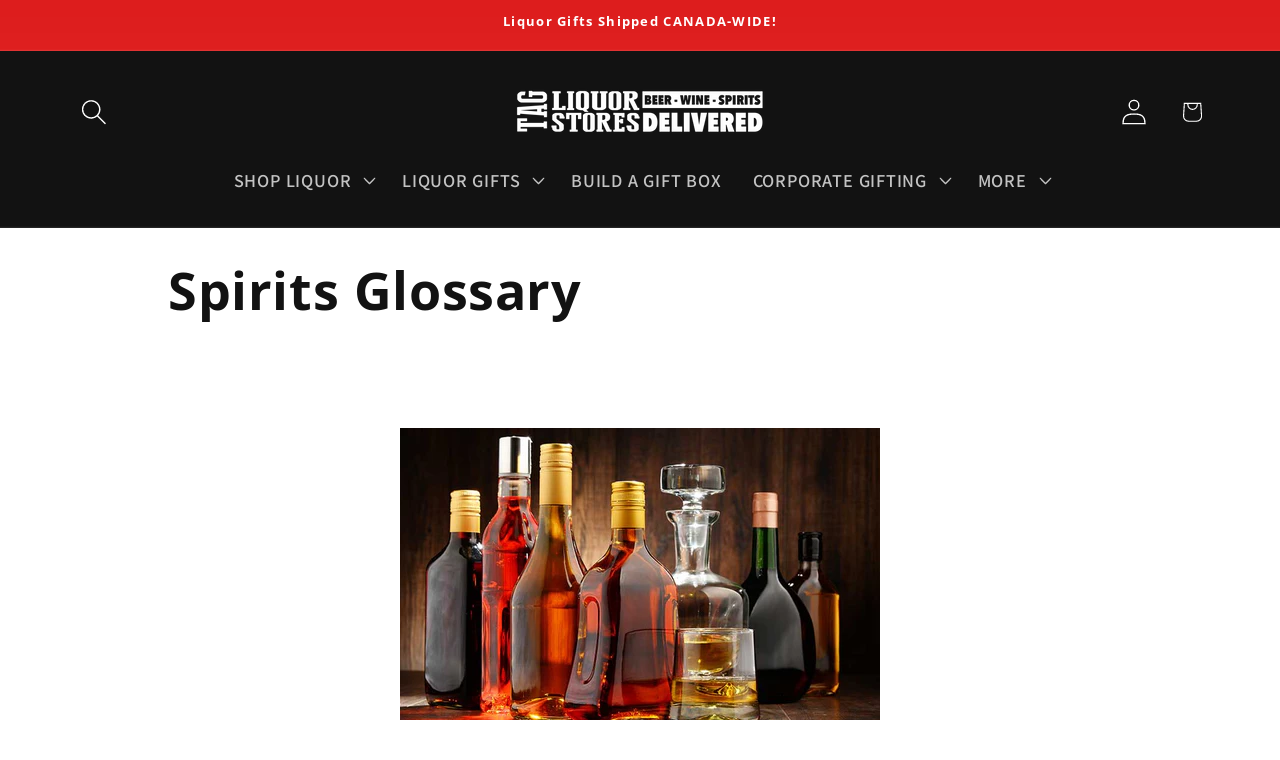

--- FILE ---
content_type: text/html; charset=utf-8
request_url: https://tagliquorstores.com/pages/spirits-glossary
body_size: 55629
content:
<!doctype html>
<html class="js" lang="en">
  <head>

<!-- Google Tag Manager -->
<script>(function(w,d,s,l,i){w[l]=w[l]||[];w[l].push({'gtm.start':
new Date().getTime(),event:'gtm.js'});var f=d.getElementsByTagName(s)[0],
j=d.createElement(s),dl=l!='dataLayer'?'&l='+l:'';j.async=true;j.src=
'https://www.googletagmanager.com/gtm.js?id='+i+dl;f.parentNode.insertBefore(j,f);
})(window,document,'script','dataLayer','GTM-KLSDXV2');</script>
<!-- End Google Tag Manager -->

    <!-- Global site tag (gtag.js) - Google AdWords: 419031236 -->
<script async src="https://www.googletagmanager.com/gtag/js?id=AW-419031236"></script>
<script>
  window.dataLayer = window.dataLayer || [];
  function gtag(){dataLayer.push(arguments);}
  gtag('js', new Date());

  gtag('config', 'AW-419031236');
</script>

    <meta charset="utf-8">
    <meta http-equiv="X-UA-Compatible" content="IE=edge">
    <meta name="viewport" content="width=device-width,initial-scale=1">
    <meta name="theme-color" content="">
    <link rel="canonical" href="https://tagliquorstores.com/pages/spirits-glossary"><link rel="icon" type="image/png" href="//tagliquorstores.com/cdn/shop/files/favicon.png?crop=center&height=32&v=1655144829&width=32"><link rel="preconnect" href="https://fonts.shopifycdn.com" crossorigin><title>
      Spirits Glossary
 &ndash; tagliquorstores.com</title>

    
      <meta name="description" content="     Interested in becoming a Spirits Expert?  Take our Spirits 101 class by mastering the various spirits related terms in our comprehensive glossary below.  ">
    

    

<meta property="og:site_name" content="tagliquorstores.com">
<meta property="og:url" content="https://tagliquorstores.com/pages/spirits-glossary">
<meta property="og:title" content="Spirits Glossary">
<meta property="og:type" content="website">
<meta property="og:description" content="     Interested in becoming a Spirits Expert?  Take our Spirits 101 class by mastering the various spirits related terms in our comprehensive glossary below.  "><meta property="og:image" content="http://tagliquorstores.com/cdn/shop/files/TAG-Online-Logo-White-Lrg.png?height=628&pad_color=ffffff&v=1738297289&width=1200">
  <meta property="og:image:secure_url" content="https://tagliquorstores.com/cdn/shop/files/TAG-Online-Logo-White-Lrg.png?height=628&pad_color=ffffff&v=1738297289&width=1200">
  <meta property="og:image:width" content="1200">
  <meta property="og:image:height" content="628"><meta name="twitter:card" content="summary_large_image">
<meta name="twitter:title" content="Spirits Glossary">
<meta name="twitter:description" content="     Interested in becoming a Spirits Expert?  Take our Spirits 101 class by mastering the various spirits related terms in our comprehensive glossary below.  ">


    <script src="//tagliquorstores.com/cdn/shop/t/96/assets/constants.js?v=132983761750457495441765426059" defer="defer"></script>
    <script src="//tagliquorstores.com/cdn/shop/t/96/assets/pubsub.js?v=25310214064522200911765426059" defer="defer"></script>
    <script src="//tagliquorstores.com/cdn/shop/t/96/assets/global.js?v=7301445359237545521765426059" defer="defer"></script>
    <script src="//tagliquorstores.com/cdn/shop/t/96/assets/details-disclosure.js?v=13653116266235556501765426059" defer="defer"></script>
    <script src="//tagliquorstores.com/cdn/shop/t/96/assets/details-modal.js?v=25581673532751508451765426059" defer="defer"></script>
    <script src="//tagliquorstores.com/cdn/shop/t/96/assets/search-form.js?v=133129549252120666541765426059" defer="defer"></script><script src="//tagliquorstores.com/cdn/shop/t/96/assets/animations.js?v=88693664871331136111765426059" defer="defer"></script><script>window.performance && window.performance.mark && window.performance.mark('shopify.content_for_header.start');</script><meta name="google-site-verification" content="A45Lw0dyl3QSdpe9hwIXUnibymsodLqEkGfh9mZgPHk">
<meta name="google-site-verification" content="tLTW5ia-WtI-OmzsAbNN_P-IwAvoks3OzacdgeauyAU">
<meta name="facebook-domain-verification" content="j4siz7fydsmkazq2x44yg8zmc6rj8g">
<meta name="facebook-domain-verification" content="nqyeqk5q3jqbtvppm3r1hux3rxnrl7">
<meta name="facebook-domain-verification" content="ng32gp9mnf8w8mj59qypysjr9xkuru">
<meta name="google-site-verification" content="A45Lw0dyl3QSdpe9hwIXUnibymsodLqEkGfh9mZgPHk">
<meta id="shopify-digital-wallet" name="shopify-digital-wallet" content="/34928394299/digital_wallets/dialog">
<script async="async" src="/checkouts/internal/preloads.js?locale=en-CA"></script>
<script id="shopify-features" type="application/json">{"accessToken":"c0b33069bdcdebf77622c513507c84cf","betas":["rich-media-storefront-analytics"],"domain":"tagliquorstores.com","predictiveSearch":true,"shopId":34928394299,"locale":"en"}</script>
<script>var Shopify = Shopify || {};
Shopify.shop = "tagcanada.myshopify.com";
Shopify.locale = "en";
Shopify.currency = {"active":"CAD","rate":"1.0"};
Shopify.country = "CA";
Shopify.theme = {"name":"Dawn 15.4 - Giftcentric - Add Protection","id":157206806743,"schema_name":"Dawn","schema_version":"15.4.0","theme_store_id":887,"role":"main"};
Shopify.theme.handle = "null";
Shopify.theme.style = {"id":null,"handle":null};
Shopify.cdnHost = "tagliquorstores.com/cdn";
Shopify.routes = Shopify.routes || {};
Shopify.routes.root = "/";</script>
<script type="module">!function(o){(o.Shopify=o.Shopify||{}).modules=!0}(window);</script>
<script>!function(o){function n(){var o=[];function n(){o.push(Array.prototype.slice.apply(arguments))}return n.q=o,n}var t=o.Shopify=o.Shopify||{};t.loadFeatures=n(),t.autoloadFeatures=n()}(window);</script>
<script id="shop-js-analytics" type="application/json">{"pageType":"page"}</script>
<script defer="defer" async type="module" src="//tagliquorstores.com/cdn/shopifycloud/shop-js/modules/v2/client.init-shop-cart-sync_BN7fPSNr.en.esm.js"></script>
<script defer="defer" async type="module" src="//tagliquorstores.com/cdn/shopifycloud/shop-js/modules/v2/chunk.common_Cbph3Kss.esm.js"></script>
<script defer="defer" async type="module" src="//tagliquorstores.com/cdn/shopifycloud/shop-js/modules/v2/chunk.modal_DKumMAJ1.esm.js"></script>
<script type="module">
  await import("//tagliquorstores.com/cdn/shopifycloud/shop-js/modules/v2/client.init-shop-cart-sync_BN7fPSNr.en.esm.js");
await import("//tagliquorstores.com/cdn/shopifycloud/shop-js/modules/v2/chunk.common_Cbph3Kss.esm.js");
await import("//tagliquorstores.com/cdn/shopifycloud/shop-js/modules/v2/chunk.modal_DKumMAJ1.esm.js");

  window.Shopify.SignInWithShop?.initShopCartSync?.({"fedCMEnabled":true,"windoidEnabled":true});

</script>
<script>(function() {
  var isLoaded = false;
  function asyncLoad() {
    if (isLoaded) return;
    isLoaded = true;
    var urls = ["https:\/\/wrapin.prezenapps.com\/public\/js\/load-wrapin-v5-app.js?shop=tagcanada.myshopify.com","https:\/\/cdn.routeapp.io\/route-widget-shopify\/v2\/route-widget-shopify-stable-v2.min.js?shop=tagcanada.myshopify.com","https:\/\/chimpstatic.com\/mcjs-connected\/js\/users\/f168286dc62f9f0bdf25856a5\/5c0d381a66d88d1ab73130e48.js?shop=tagcanada.myshopify.com","https:\/\/cdn.hextom.com\/js\/freeshippingbar.js?shop=tagcanada.myshopify.com"];
    for (var i = 0; i < urls.length; i++) {
      var s = document.createElement('script');
      s.type = 'text/javascript';
      s.async = true;
      s.src = urls[i];
      var x = document.getElementsByTagName('script')[0];
      x.parentNode.insertBefore(s, x);
    }
  };
  if(window.attachEvent) {
    window.attachEvent('onload', asyncLoad);
  } else {
    window.addEventListener('load', asyncLoad, false);
  }
})();</script>
<script id="__st">var __st={"a":34928394299,"offset":-28800,"reqid":"a22a724d-8bf2-4b90-a9c2-1ba840d92551-1770084009","pageurl":"tagliquorstores.com\/pages\/spirits-glossary","s":"pages-82858508447","u":"727bee0464ee","p":"page","rtyp":"page","rid":82858508447};</script>
<script>window.ShopifyPaypalV4VisibilityTracking = true;</script>
<script id="captcha-bootstrap">!function(){'use strict';const t='contact',e='account',n='new_comment',o=[[t,t],['blogs',n],['comments',n],[t,'customer']],c=[[e,'customer_login'],[e,'guest_login'],[e,'recover_customer_password'],[e,'create_customer']],r=t=>t.map((([t,e])=>`form[action*='/${t}']:not([data-nocaptcha='true']) input[name='form_type'][value='${e}']`)).join(','),a=t=>()=>t?[...document.querySelectorAll(t)].map((t=>t.form)):[];function s(){const t=[...o],e=r(t);return a(e)}const i='password',u='form_key',d=['recaptcha-v3-token','g-recaptcha-response','h-captcha-response',i],f=()=>{try{return window.sessionStorage}catch{return}},m='__shopify_v',_=t=>t.elements[u];function p(t,e,n=!1){try{const o=window.sessionStorage,c=JSON.parse(o.getItem(e)),{data:r}=function(t){const{data:e,action:n}=t;return t[m]||n?{data:e,action:n}:{data:t,action:n}}(c);for(const[e,n]of Object.entries(r))t.elements[e]&&(t.elements[e].value=n);n&&o.removeItem(e)}catch(o){console.error('form repopulation failed',{error:o})}}const l='form_type',E='cptcha';function T(t){t.dataset[E]=!0}const w=window,h=w.document,L='Shopify',v='ce_forms',y='captcha';let A=!1;((t,e)=>{const n=(g='f06e6c50-85a8-45c8-87d0-21a2b65856fe',I='https://cdn.shopify.com/shopifycloud/storefront-forms-hcaptcha/ce_storefront_forms_captcha_hcaptcha.v1.5.2.iife.js',D={infoText:'Protected by hCaptcha',privacyText:'Privacy',termsText:'Terms'},(t,e,n)=>{const o=w[L][v],c=o.bindForm;if(c)return c(t,g,e,D).then(n);var r;o.q.push([[t,g,e,D],n]),r=I,A||(h.body.append(Object.assign(h.createElement('script'),{id:'captcha-provider',async:!0,src:r})),A=!0)});var g,I,D;w[L]=w[L]||{},w[L][v]=w[L][v]||{},w[L][v].q=[],w[L][y]=w[L][y]||{},w[L][y].protect=function(t,e){n(t,void 0,e),T(t)},Object.freeze(w[L][y]),function(t,e,n,w,h,L){const[v,y,A,g]=function(t,e,n){const i=e?o:[],u=t?c:[],d=[...i,...u],f=r(d),m=r(i),_=r(d.filter((([t,e])=>n.includes(e))));return[a(f),a(m),a(_),s()]}(w,h,L),I=t=>{const e=t.target;return e instanceof HTMLFormElement?e:e&&e.form},D=t=>v().includes(t);t.addEventListener('submit',(t=>{const e=I(t);if(!e)return;const n=D(e)&&!e.dataset.hcaptchaBound&&!e.dataset.recaptchaBound,o=_(e),c=g().includes(e)&&(!o||!o.value);(n||c)&&t.preventDefault(),c&&!n&&(function(t){try{if(!f())return;!function(t){const e=f();if(!e)return;const n=_(t);if(!n)return;const o=n.value;o&&e.removeItem(o)}(t);const e=Array.from(Array(32),(()=>Math.random().toString(36)[2])).join('');!function(t,e){_(t)||t.append(Object.assign(document.createElement('input'),{type:'hidden',name:u})),t.elements[u].value=e}(t,e),function(t,e){const n=f();if(!n)return;const o=[...t.querySelectorAll(`input[type='${i}']`)].map((({name:t})=>t)),c=[...d,...o],r={};for(const[a,s]of new FormData(t).entries())c.includes(a)||(r[a]=s);n.setItem(e,JSON.stringify({[m]:1,action:t.action,data:r}))}(t,e)}catch(e){console.error('failed to persist form',e)}}(e),e.submit())}));const S=(t,e)=>{t&&!t.dataset[E]&&(n(t,e.some((e=>e===t))),T(t))};for(const o of['focusin','change'])t.addEventListener(o,(t=>{const e=I(t);D(e)&&S(e,y())}));const B=e.get('form_key'),M=e.get(l),P=B&&M;t.addEventListener('DOMContentLoaded',(()=>{const t=y();if(P)for(const e of t)e.elements[l].value===M&&p(e,B);[...new Set([...A(),...v().filter((t=>'true'===t.dataset.shopifyCaptcha))])].forEach((e=>S(e,t)))}))}(h,new URLSearchParams(w.location.search),n,t,e,['guest_login'])})(!0,!0)}();</script>
<script integrity="sha256-4kQ18oKyAcykRKYeNunJcIwy7WH5gtpwJnB7kiuLZ1E=" data-source-attribution="shopify.loadfeatures" defer="defer" src="//tagliquorstores.com/cdn/shopifycloud/storefront/assets/storefront/load_feature-a0a9edcb.js" crossorigin="anonymous"></script>
<script data-source-attribution="shopify.dynamic_checkout.dynamic.init">var Shopify=Shopify||{};Shopify.PaymentButton=Shopify.PaymentButton||{isStorefrontPortableWallets:!0,init:function(){window.Shopify.PaymentButton.init=function(){};var t=document.createElement("script");t.src="https://tagliquorstores.com/cdn/shopifycloud/portable-wallets/latest/portable-wallets.en.js",t.type="module",document.head.appendChild(t)}};
</script>
<script data-source-attribution="shopify.dynamic_checkout.buyer_consent">
  function portableWalletsHideBuyerConsent(e){var t=document.getElementById("shopify-buyer-consent"),n=document.getElementById("shopify-subscription-policy-button");t&&n&&(t.classList.add("hidden"),t.setAttribute("aria-hidden","true"),n.removeEventListener("click",e))}function portableWalletsShowBuyerConsent(e){var t=document.getElementById("shopify-buyer-consent"),n=document.getElementById("shopify-subscription-policy-button");t&&n&&(t.classList.remove("hidden"),t.removeAttribute("aria-hidden"),n.addEventListener("click",e))}window.Shopify?.PaymentButton&&(window.Shopify.PaymentButton.hideBuyerConsent=portableWalletsHideBuyerConsent,window.Shopify.PaymentButton.showBuyerConsent=portableWalletsShowBuyerConsent);
</script>
<script data-source-attribution="shopify.dynamic_checkout.cart.bootstrap">document.addEventListener("DOMContentLoaded",(function(){function t(){return document.querySelector("shopify-accelerated-checkout-cart, shopify-accelerated-checkout")}if(t())Shopify.PaymentButton.init();else{new MutationObserver((function(e,n){t()&&(Shopify.PaymentButton.init(),n.disconnect())})).observe(document.body,{childList:!0,subtree:!0})}}));
</script>
<script id="sections-script" data-sections="header" defer="defer" src="//tagliquorstores.com/cdn/shop/t/96/compiled_assets/scripts.js?v=13360"></script>
<script>window.performance && window.performance.mark && window.performance.mark('shopify.content_for_header.end');</script>


    <style data-shopify>
      @font-face {
  font-family: Assistant;
  font-weight: 600;
  font-style: normal;
  font-display: swap;
  src: url("//tagliquorstores.com/cdn/fonts/assistant/assistant_n6.b2cbcfa81550fc99b5d970d0ef582eebcbac24e0.woff2") format("woff2"),
       url("//tagliquorstores.com/cdn/fonts/assistant/assistant_n6.5dced1e1f897f561a8304b6ef1c533d81fd1c6e0.woff") format("woff");
}

      @font-face {
  font-family: Assistant;
  font-weight: 700;
  font-style: normal;
  font-display: swap;
  src: url("//tagliquorstores.com/cdn/fonts/assistant/assistant_n7.bf44452348ec8b8efa3aa3068825305886b1c83c.woff2") format("woff2"),
       url("//tagliquorstores.com/cdn/fonts/assistant/assistant_n7.0c887fee83f6b3bda822f1150b912c72da0f7b64.woff") format("woff");
}

      
      
      @font-face {
  font-family: "Open Sans";
  font-weight: 700;
  font-style: normal;
  font-display: swap;
  src: url("//tagliquorstores.com/cdn/fonts/open_sans/opensans_n7.a9393be1574ea8606c68f4441806b2711d0d13e4.woff2") format("woff2"),
       url("//tagliquorstores.com/cdn/fonts/open_sans/opensans_n7.7b8af34a6ebf52beb1a4c1d8c73ad6910ec2e553.woff") format("woff");
}


      
        :root,
        .color-background-1 {
          --color-background: 255,255,255;
        
          --gradient-background: #ffffff;
        

        

        --color-foreground: 18,18,18;
        --color-background-contrast: 191,191,191;
        --color-shadow: 18,18,18;
        --color-button: 221,29,29;
        --color-button-text: 255,255,255;
        --color-secondary-button: 255,255,255;
        --color-secondary-button-text: 18,18,18;
        --color-link: 18,18,18;
        --color-badge-foreground: 18,18,18;
        --color-badge-background: 255,255,255;
        --color-badge-border: 18,18,18;
        --payment-terms-background-color: rgb(255 255 255);
      }
      
        
        .color-background-2 {
          --color-background: 243,243,243;
        
          --gradient-background: #f3f3f3;
        

        

        --color-foreground: 18,18,18;
        --color-background-contrast: 179,179,179;
        --color-shadow: 18,18,18;
        --color-button: 18,18,18;
        --color-button-text: 243,243,243;
        --color-secondary-button: 243,243,243;
        --color-secondary-button-text: 18,18,18;
        --color-link: 18,18,18;
        --color-badge-foreground: 18,18,18;
        --color-badge-background: 243,243,243;
        --color-badge-border: 18,18,18;
        --payment-terms-background-color: rgb(243 243 243);
      }
      
        
        .color-inverse {
          --color-background: 18,18,18;
        
          --gradient-background: #121212;
        

        

        --color-foreground: 255,255,255;
        --color-background-contrast: 146,146,146;
        --color-shadow: 18,18,18;
        --color-button: 255,255,255;
        --color-button-text: 0,0,0;
        --color-secondary-button: 18,18,18;
        --color-secondary-button-text: 255,255,255;
        --color-link: 255,255,255;
        --color-badge-foreground: 255,255,255;
        --color-badge-background: 18,18,18;
        --color-badge-border: 255,255,255;
        --payment-terms-background-color: rgb(18 18 18);
      }
      
        
        .color-accent-1 {
          --color-background: 18,18,18;
        
          --gradient-background: #121212;
        

        

        --color-foreground: 255,255,255;
        --color-background-contrast: 146,146,146;
        --color-shadow: 18,18,18;
        --color-button: 255,255,255;
        --color-button-text: 18,18,18;
        --color-secondary-button: 18,18,18;
        --color-secondary-button-text: 255,255,255;
        --color-link: 255,255,255;
        --color-badge-foreground: 255,255,255;
        --color-badge-background: 18,18,18;
        --color-badge-border: 255,255,255;
        --payment-terms-background-color: rgb(18 18 18);
      }
      
        
        .color-accent-2 {
          --color-background: 51,79,180;
        
          --gradient-background: #334fb4;
        

        

        --color-foreground: 255,255,255;
        --color-background-contrast: 23,35,81;
        --color-shadow: 18,18,18;
        --color-button: 0,0,0;
        --color-button-text: 255,255,255;
        --color-secondary-button: 51,79,180;
        --color-secondary-button-text: 255,255,255;
        --color-link: 255,255,255;
        --color-badge-foreground: 255,255,255;
        --color-badge-background: 51,79,180;
        --color-badge-border: 255,255,255;
        --payment-terms-background-color: rgb(51 79 180);
      }
      
        
        .color-scheme-80c05189-5ce6-4ce6-aea9-5350543f984b {
          --color-background: 221,29,29;
        
          --gradient-background: linear-gradient(180deg, rgba(221, 29, 29, 1), rgba(242, 71, 71, 1) 97%, rgba(250, 0, 0, 1) 100%);
        

        

        --color-foreground: 255,255,255;
        --color-background-contrast: 108,14,14;
        --color-shadow: 0,0,0;
        --color-button: 255,255,255;
        --color-button-text: 0,0,0;
        --color-secondary-button: 221,29,29;
        --color-secondary-button-text: 255,255,255;
        --color-link: 255,255,255;
        --color-badge-foreground: 255,255,255;
        --color-badge-background: 221,29,29;
        --color-badge-border: 255,255,255;
        --payment-terms-background-color: rgb(221 29 29);
      }
      
        
        .color-scheme-c575288f-0c79-46d2-993c-31462992ef66 {
          --color-background: 71,24,135;
        
          --gradient-background: #471887;
        

        

        --color-foreground: 255,255,255;
        --color-background-contrast: 82,28,157;
        --color-shadow: 255,255,255;
        --color-button: 221,141,29;
        --color-button-text: 255,255,255;
        --color-secondary-button: 71,24,135;
        --color-secondary-button-text: 255,255,255;
        --color-link: 255,255,255;
        --color-badge-foreground: 255,255,255;
        --color-badge-background: 71,24,135;
        --color-badge-border: 255,255,255;
        --payment-terms-background-color: rgb(71 24 135);
      }
      
        
        .color-scheme-04655c6b-c61f-4d17-a21c-942a60cff415 {
          --color-background: 255,255,255;
        
          --gradient-background: #ffffff;
        

        

        --color-foreground: 250,0,0;
        --color-background-contrast: 191,191,191;
        --color-shadow: 18,18,18;
        --color-button: 221,29,29;
        --color-button-text: 255,255,255;
        --color-secondary-button: 255,255,255;
        --color-secondary-button-text: 18,18,18;
        --color-link: 18,18,18;
        --color-badge-foreground: 250,0,0;
        --color-badge-background: 255,255,255;
        --color-badge-border: 250,0,0;
        --payment-terms-background-color: rgb(255 255 255);
      }
      
        
        .color-scheme-c09bf4e6-5d3a-404d-ab96-040ca493ad0a {
          --color-background: 255,255,255;
        
          --gradient-background: #ffffff;
        

        

        --color-foreground: 18,18,18;
        --color-background-contrast: 191,191,191;
        --color-shadow: 18,18,18;
        --color-button: 221,29,29;
        --color-button-text: 255,255,255;
        --color-secondary-button: 255,255,255;
        --color-secondary-button-text: 18,18,18;
        --color-link: 18,18,18;
        --color-badge-foreground: 18,18,18;
        --color-badge-background: 255,255,255;
        --color-badge-border: 18,18,18;
        --payment-terms-background-color: rgb(255 255 255);
      }
      
        
        .color-scheme-6de68766-3376-43c3-9de5-550512acb298 {
          --color-background: 221,29,29;
        
          --gradient-background: #dd1d1d;
        

        

        --color-foreground: 255,255,255;
        --color-background-contrast: 108,14,14;
        --color-shadow: 18,18,18;
        --color-button: 255,255,255;
        --color-button-text: 18,18,18;
        --color-secondary-button: 221,29,29;
        --color-secondary-button-text: 255,255,255;
        --color-link: 255,255,255;
        --color-badge-foreground: 255,255,255;
        --color-badge-background: 221,29,29;
        --color-badge-border: 255,255,255;
        --payment-terms-background-color: rgb(221 29 29);
      }
      
        
        .color-scheme-167fb586-cb93-41e4-83d7-863d9af02d6f {
          --color-background: 14,97,33;
        
          --gradient-background: #0e6121;
        

        

        --color-foreground: 255,255,255;
        --color-background-contrast: 17,119,41;
        --color-shadow: 18,18,18;
        --color-button: 255,255,255;
        --color-button-text: 0,0,0;
        --color-secondary-button: 14,97,33;
        --color-secondary-button-text: 255,255,255;
        --color-link: 255,255,255;
        --color-badge-foreground: 255,255,255;
        --color-badge-background: 14,97,33;
        --color-badge-border: 255,255,255;
        --payment-terms-background-color: rgb(14 97 33);
      }
      
        
        .color-scheme-8ec2d6b3-5f72-44e4-8097-6e36403fb2f4 {
          --color-background: 255,255,255;
        
          --gradient-background: #ffffff;
        

        

        --color-foreground: 18,18,18;
        --color-background-contrast: 191,191,191;
        --color-shadow: 18,18,18;
        --color-button: 246,14,171;
        --color-button-text: 255,255,255;
        --color-secondary-button: 255,255,255;
        --color-secondary-button-text: 18,18,18;
        --color-link: 18,18,18;
        --color-badge-foreground: 18,18,18;
        --color-badge-background: 255,255,255;
        --color-badge-border: 18,18,18;
        --payment-terms-background-color: rgb(255 255 255);
      }
      

      body, .color-background-1, .color-background-2, .color-inverse, .color-accent-1, .color-accent-2, .color-scheme-80c05189-5ce6-4ce6-aea9-5350543f984b, .color-scheme-c575288f-0c79-46d2-993c-31462992ef66, .color-scheme-04655c6b-c61f-4d17-a21c-942a60cff415, .color-scheme-c09bf4e6-5d3a-404d-ab96-040ca493ad0a, .color-scheme-6de68766-3376-43c3-9de5-550512acb298, .color-scheme-167fb586-cb93-41e4-83d7-863d9af02d6f, .color-scheme-8ec2d6b3-5f72-44e4-8097-6e36403fb2f4 {
        color: rgba(var(--color-foreground), 0.75);
        background-color: rgb(var(--color-background));
      }

      :root {
        --font-body-family: Assistant, sans-serif;
        --font-body-style: normal;
        --font-body-weight: 600;
        --font-body-weight-bold: 900;

        --font-heading-family: "Open Sans", sans-serif;
        --font-heading-style: normal;
        --font-heading-weight: 700;

        --font-body-scale: 1.3;
        --font-heading-scale: 0.7692307692307693;

        --media-padding: px;
        --media-border-opacity: 0.0;
        --media-border-width: 0px;
        --media-radius: 0px;
        --media-shadow-opacity: 0.0;
        --media-shadow-horizontal-offset: 0px;
        --media-shadow-vertical-offset: 4px;
        --media-shadow-blur-radius: 5px;
        --media-shadow-visible: 0;

        --page-width: 120rem;
        --page-width-margin: 0rem;

        --product-card-image-padding: 0.0rem;
        --product-card-corner-radius: 0.4rem;
        --product-card-text-alignment: center;
        --product-card-border-width: 0.0rem;
        --product-card-border-opacity: 0.1;
        --product-card-shadow-opacity: 0.0;
        --product-card-shadow-visible: 0;
        --product-card-shadow-horizontal-offset: 0.0rem;
        --product-card-shadow-vertical-offset: 0.4rem;
        --product-card-shadow-blur-radius: 0.5rem;

        --collection-card-image-padding: 0.0rem;
        --collection-card-corner-radius: 1.2rem;
        --collection-card-text-alignment: left;
        --collection-card-border-width: 0.0rem;
        --collection-card-border-opacity: 0.0;
        --collection-card-shadow-opacity: 0.0;
        --collection-card-shadow-visible: 0;
        --collection-card-shadow-horizontal-offset: 0.0rem;
        --collection-card-shadow-vertical-offset: 0.4rem;
        --collection-card-shadow-blur-radius: 0.5rem;

        --blog-card-image-padding: 0.0rem;
        --blog-card-corner-radius: 0.4rem;
        --blog-card-text-alignment: center;
        --blog-card-border-width: 0.0rem;
        --blog-card-border-opacity: 0.1;
        --blog-card-shadow-opacity: 0.0;
        --blog-card-shadow-visible: 0;
        --blog-card-shadow-horizontal-offset: 0.0rem;
        --blog-card-shadow-vertical-offset: 0.4rem;
        --blog-card-shadow-blur-radius: 0.5rem;

        --badge-corner-radius: 4.0rem;

        --popup-border-width: 0px;
        --popup-border-opacity: 0.1;
        --popup-corner-radius: 0px;
        --popup-shadow-opacity: 0.0;
        --popup-shadow-horizontal-offset: 0px;
        --popup-shadow-vertical-offset: 4px;
        --popup-shadow-blur-radius: 5px;

        --drawer-border-width: 1px;
        --drawer-border-opacity: 0.1;
        --drawer-shadow-opacity: 0.0;
        --drawer-shadow-horizontal-offset: 0px;
        --drawer-shadow-vertical-offset: 4px;
        --drawer-shadow-blur-radius: 5px;

        --spacing-sections-desktop: 0px;
        --spacing-sections-mobile: 0px;

        --grid-desktop-vertical-spacing: 8px;
        --grid-desktop-horizontal-spacing: 8px;
        --grid-mobile-vertical-spacing: 4px;
        --grid-mobile-horizontal-spacing: 4px;

        --text-boxes-border-opacity: 0.1;
        --text-boxes-border-width: 0px;
        --text-boxes-radius: 0px;
        --text-boxes-shadow-opacity: 0.0;
        --text-boxes-shadow-visible: 0;
        --text-boxes-shadow-horizontal-offset: 0px;
        --text-boxes-shadow-vertical-offset: 4px;
        --text-boxes-shadow-blur-radius: 5px;

        --buttons-radius: 40px;
        --buttons-radius-outset: 41px;
        --buttons-border-width: 1px;
        --buttons-border-opacity: 0.5;
        --buttons-shadow-opacity: 0.0;
        --buttons-shadow-visible: 0;
        --buttons-shadow-horizontal-offset: 0px;
        --buttons-shadow-vertical-offset: 4px;
        --buttons-shadow-blur-radius: 5px;
        --buttons-border-offset: 0.3px;

        --inputs-radius: 0px;
        --inputs-border-width: 1px;
        --inputs-border-opacity: 0.55;
        --inputs-shadow-opacity: 0.0;
        --inputs-shadow-horizontal-offset: 0px;
        --inputs-margin-offset: 0px;
        --inputs-shadow-vertical-offset: 4px;
        --inputs-shadow-blur-radius: 5px;
        --inputs-radius-outset: 0px;

        --variant-pills-radius: 40px;
        --variant-pills-border-width: 1px;
        --variant-pills-border-opacity: 0.55;
        --variant-pills-shadow-opacity: 0.0;
        --variant-pills-shadow-horizontal-offset: 0px;
        --variant-pills-shadow-vertical-offset: 4px;
        --variant-pills-shadow-blur-radius: 5px;
      }

      *,
      *::before,
      *::after {
        box-sizing: inherit;
      }

      html {
        box-sizing: border-box;
        font-size: calc(var(--font-body-scale) * 62.5%);
        height: 100%;
      }

      body {

<!-- Google Tag Manager (noscript) -->
<noscript><iframe src="https://www.googletagmanager.com/ns.html?id=GTM-KLSDXV2"
height="0" width="0" style="display:none;visibility:hidden"></iframe></noscript>
<!-- End Google Tag Manager (noscript) -->

        display: grid;
        grid-template-rows: auto auto 1fr auto;
        grid-template-columns: 100%;
        min-height: 100%;
        margin: 0;
        font-size: 1.5rem;
        letter-spacing: 0.06rem;
        line-height: calc(1 + 0.8 / var(--font-body-scale));
        font-family: var(--font-body-family);
        font-style: var(--font-body-style);
        font-weight: var(--font-body-weight);
      }

      @media screen and (min-width: 750px) {
        body {
          font-size: 1.6rem;
        }
      }
    </style>

    <link href="//tagliquorstores.com/cdn/shop/t/96/assets/base.css?v=153935273761671616171765426059" rel="stylesheet" type="text/css" media="all" />
    <link rel="stylesheet" href="//tagliquorstores.com/cdn/shop/t/96/assets/component-cart-items.css?v=13033300910818915211765426059" media="print" onload="this.media='all'">
      <link rel="preload" as="font" href="//tagliquorstores.com/cdn/fonts/assistant/assistant_n6.b2cbcfa81550fc99b5d970d0ef582eebcbac24e0.woff2" type="font/woff2" crossorigin>
      

      <link rel="preload" as="font" href="//tagliquorstores.com/cdn/fonts/open_sans/opensans_n7.a9393be1574ea8606c68f4441806b2711d0d13e4.woff2" type="font/woff2" crossorigin>
      
<link
        rel="stylesheet"
        href="//tagliquorstores.com/cdn/shop/t/96/assets/component-predictive-search.css?v=118923337488134913561765426059"
        media="print"
        onload="this.media='all'"
      ><script>
      if (Shopify.designMode) {
        document.documentElement.classList.add('shopify-design-mode');
      }
    </script>

<!-- Peter JSON-LD -->
    

<!-- End JSON-LD -->

    <!-- Peter Added Schema -->

    <script type="application/ld+json">
{
  "@context": "https://schema.org",
  "@type": "LocalBusiness",
  "name": "TAG Liquor Stores",
  "url": "https://tagliquorstores.com",
  "logo": "https://cdn.shopify.com/s/files/1/0349/2839/4299/files/TAG-Online-Logo.png",
  "image": "https://cdn.shopify.com/s/files/1/0349/2839/4299/files/background-pouring-champagne.jpg",
  "telephone": "+1-604-427-0646",
  "address": {
    "@type": "PostalAddress",
    "streetAddress": "4010 200 Street",
    "addressLocality": "Langley",
    "addressRegion": "BC",
    "postalCode": "V3A 1K7",
    "addressCountry": "CA"
  },
  "sameAs": [
    "https://www.facebook.com/tagliquorstores",
    "https://www.instagram.com/tagliquorstores",
    "https://www.linkedin.com/company/tagliquorstores"
  ]
}
</script>

<link href="//tagliquorstores.com/cdn/shop/t/96/assets/experience-gift-picker.css?v=101962209019276644341769985941" rel="stylesheet" type="text/css" media="all" />
<script src="//tagliquorstores.com/cdn/shop/t/96/assets/experience-gift-picker.js?v=17450265543854065291769905226" defer="defer"></script>


    <!-- End Peter Added Schema -->

  <script src="https://cdn.shopify.com/extensions/019c1c37-bacc-70a5-8f7d-47f8d94627c9/globo-product-options-370/assets/gpomain.js" type="text/javascript" defer="defer"></script>
<link href="https://monorail-edge.shopifysvc.com" rel="dns-prefetch">
<script>(function(){if ("sendBeacon" in navigator && "performance" in window) {try {var session_token_from_headers = performance.getEntriesByType('navigation')[0].serverTiming.find(x => x.name == '_s').description;} catch {var session_token_from_headers = undefined;}var session_cookie_matches = document.cookie.match(/_shopify_s=([^;]*)/);var session_token_from_cookie = session_cookie_matches && session_cookie_matches.length === 2 ? session_cookie_matches[1] : "";var session_token = session_token_from_headers || session_token_from_cookie || "";function handle_abandonment_event(e) {var entries = performance.getEntries().filter(function(entry) {return /monorail-edge.shopifysvc.com/.test(entry.name);});if (!window.abandonment_tracked && entries.length === 0) {window.abandonment_tracked = true;var currentMs = Date.now();var navigation_start = performance.timing.navigationStart;var payload = {shop_id: 34928394299,url: window.location.href,navigation_start,duration: currentMs - navigation_start,session_token,page_type: "page"};window.navigator.sendBeacon("https://monorail-edge.shopifysvc.com/v1/produce", JSON.stringify({schema_id: "online_store_buyer_site_abandonment/1.1",payload: payload,metadata: {event_created_at_ms: currentMs,event_sent_at_ms: currentMs}}));}}window.addEventListener('pagehide', handle_abandonment_event);}}());</script>
<script id="web-pixels-manager-setup">(function e(e,d,r,n,o){if(void 0===o&&(o={}),!Boolean(null===(a=null===(i=window.Shopify)||void 0===i?void 0:i.analytics)||void 0===a?void 0:a.replayQueue)){var i,a;window.Shopify=window.Shopify||{};var t=window.Shopify;t.analytics=t.analytics||{};var s=t.analytics;s.replayQueue=[],s.publish=function(e,d,r){return s.replayQueue.push([e,d,r]),!0};try{self.performance.mark("wpm:start")}catch(e){}var l=function(){var e={modern:/Edge?\/(1{2}[4-9]|1[2-9]\d|[2-9]\d{2}|\d{4,})\.\d+(\.\d+|)|Firefox\/(1{2}[4-9]|1[2-9]\d|[2-9]\d{2}|\d{4,})\.\d+(\.\d+|)|Chrom(ium|e)\/(9{2}|\d{3,})\.\d+(\.\d+|)|(Maci|X1{2}).+ Version\/(15\.\d+|(1[6-9]|[2-9]\d|\d{3,})\.\d+)([,.]\d+|)( \(\w+\)|)( Mobile\/\w+|) Safari\/|Chrome.+OPR\/(9{2}|\d{3,})\.\d+\.\d+|(CPU[ +]OS|iPhone[ +]OS|CPU[ +]iPhone|CPU IPhone OS|CPU iPad OS)[ +]+(15[._]\d+|(1[6-9]|[2-9]\d|\d{3,})[._]\d+)([._]\d+|)|Android:?[ /-](13[3-9]|1[4-9]\d|[2-9]\d{2}|\d{4,})(\.\d+|)(\.\d+|)|Android.+Firefox\/(13[5-9]|1[4-9]\d|[2-9]\d{2}|\d{4,})\.\d+(\.\d+|)|Android.+Chrom(ium|e)\/(13[3-9]|1[4-9]\d|[2-9]\d{2}|\d{4,})\.\d+(\.\d+|)|SamsungBrowser\/([2-9]\d|\d{3,})\.\d+/,legacy:/Edge?\/(1[6-9]|[2-9]\d|\d{3,})\.\d+(\.\d+|)|Firefox\/(5[4-9]|[6-9]\d|\d{3,})\.\d+(\.\d+|)|Chrom(ium|e)\/(5[1-9]|[6-9]\d|\d{3,})\.\d+(\.\d+|)([\d.]+$|.*Safari\/(?![\d.]+ Edge\/[\d.]+$))|(Maci|X1{2}).+ Version\/(10\.\d+|(1[1-9]|[2-9]\d|\d{3,})\.\d+)([,.]\d+|)( \(\w+\)|)( Mobile\/\w+|) Safari\/|Chrome.+OPR\/(3[89]|[4-9]\d|\d{3,})\.\d+\.\d+|(CPU[ +]OS|iPhone[ +]OS|CPU[ +]iPhone|CPU IPhone OS|CPU iPad OS)[ +]+(10[._]\d+|(1[1-9]|[2-9]\d|\d{3,})[._]\d+)([._]\d+|)|Android:?[ /-](13[3-9]|1[4-9]\d|[2-9]\d{2}|\d{4,})(\.\d+|)(\.\d+|)|Mobile Safari.+OPR\/([89]\d|\d{3,})\.\d+\.\d+|Android.+Firefox\/(13[5-9]|1[4-9]\d|[2-9]\d{2}|\d{4,})\.\d+(\.\d+|)|Android.+Chrom(ium|e)\/(13[3-9]|1[4-9]\d|[2-9]\d{2}|\d{4,})\.\d+(\.\d+|)|Android.+(UC? ?Browser|UCWEB|U3)[ /]?(15\.([5-9]|\d{2,})|(1[6-9]|[2-9]\d|\d{3,})\.\d+)\.\d+|SamsungBrowser\/(5\.\d+|([6-9]|\d{2,})\.\d+)|Android.+MQ{2}Browser\/(14(\.(9|\d{2,})|)|(1[5-9]|[2-9]\d|\d{3,})(\.\d+|))(\.\d+|)|K[Aa][Ii]OS\/(3\.\d+|([4-9]|\d{2,})\.\d+)(\.\d+|)/},d=e.modern,r=e.legacy,n=navigator.userAgent;return n.match(d)?"modern":n.match(r)?"legacy":"unknown"}(),u="modern"===l?"modern":"legacy",c=(null!=n?n:{modern:"",legacy:""})[u],f=function(e){return[e.baseUrl,"/wpm","/b",e.hashVersion,"modern"===e.buildTarget?"m":"l",".js"].join("")}({baseUrl:d,hashVersion:r,buildTarget:u}),m=function(e){var d=e.version,r=e.bundleTarget,n=e.surface,o=e.pageUrl,i=e.monorailEndpoint;return{emit:function(e){var a=e.status,t=e.errorMsg,s=(new Date).getTime(),l=JSON.stringify({metadata:{event_sent_at_ms:s},events:[{schema_id:"web_pixels_manager_load/3.1",payload:{version:d,bundle_target:r,page_url:o,status:a,surface:n,error_msg:t},metadata:{event_created_at_ms:s}}]});if(!i)return console&&console.warn&&console.warn("[Web Pixels Manager] No Monorail endpoint provided, skipping logging."),!1;try{return self.navigator.sendBeacon.bind(self.navigator)(i,l)}catch(e){}var u=new XMLHttpRequest;try{return u.open("POST",i,!0),u.setRequestHeader("Content-Type","text/plain"),u.send(l),!0}catch(e){return console&&console.warn&&console.warn("[Web Pixels Manager] Got an unhandled error while logging to Monorail."),!1}}}}({version:r,bundleTarget:l,surface:e.surface,pageUrl:self.location.href,monorailEndpoint:e.monorailEndpoint});try{o.browserTarget=l,function(e){var d=e.src,r=e.async,n=void 0===r||r,o=e.onload,i=e.onerror,a=e.sri,t=e.scriptDataAttributes,s=void 0===t?{}:t,l=document.createElement("script"),u=document.querySelector("head"),c=document.querySelector("body");if(l.async=n,l.src=d,a&&(l.integrity=a,l.crossOrigin="anonymous"),s)for(var f in s)if(Object.prototype.hasOwnProperty.call(s,f))try{l.dataset[f]=s[f]}catch(e){}if(o&&l.addEventListener("load",o),i&&l.addEventListener("error",i),u)u.appendChild(l);else{if(!c)throw new Error("Did not find a head or body element to append the script");c.appendChild(l)}}({src:f,async:!0,onload:function(){if(!function(){var e,d;return Boolean(null===(d=null===(e=window.Shopify)||void 0===e?void 0:e.analytics)||void 0===d?void 0:d.initialized)}()){var d=window.webPixelsManager.init(e)||void 0;if(d){var r=window.Shopify.analytics;r.replayQueue.forEach((function(e){var r=e[0],n=e[1],o=e[2];d.publishCustomEvent(r,n,o)})),r.replayQueue=[],r.publish=d.publishCustomEvent,r.visitor=d.visitor,r.initialized=!0}}},onerror:function(){return m.emit({status:"failed",errorMsg:"".concat(f," has failed to load")})},sri:function(e){var d=/^sha384-[A-Za-z0-9+/=]+$/;return"string"==typeof e&&d.test(e)}(c)?c:"",scriptDataAttributes:o}),m.emit({status:"loading"})}catch(e){m.emit({status:"failed",errorMsg:(null==e?void 0:e.message)||"Unknown error"})}}})({shopId: 34928394299,storefrontBaseUrl: "https://tagliquorstores.com",extensionsBaseUrl: "https://extensions.shopifycdn.com/cdn/shopifycloud/web-pixels-manager",monorailEndpoint: "https://monorail-edge.shopifysvc.com/unstable/produce_batch",surface: "storefront-renderer",enabledBetaFlags: ["2dca8a86"],webPixelsConfigList: [{"id":"723517655","configuration":"{\"config\":\"{\\\"google_tag_ids\\\":[\\\"G-QTV4G31QG6\\\",\\\"AW-419031236\\\",\\\"GT-KFGH3TK6\\\"],\\\"target_country\\\":\\\"CA\\\",\\\"gtag_events\\\":[{\\\"type\\\":\\\"begin_checkout\\\",\\\"action_label\\\":[\\\"G-QTV4G31QG6\\\",\\\"AW-419031236\\\/SFWKCLnLtawaEMTR58cB\\\"]},{\\\"type\\\":\\\"search\\\",\\\"action_label\\\":[\\\"G-QTV4G31QG6\\\",\\\"AW-419031236\\\/1K3xCL3MtawaEMTR58cB\\\"]},{\\\"type\\\":\\\"view_item\\\",\\\"action_label\\\":[\\\"G-QTV4G31QG6\\\",\\\"AW-419031236\\\/swcrCLrMtawaEMTR58cB\\\",\\\"MC-VZF44CLX7V\\\"]},{\\\"type\\\":\\\"purchase\\\",\\\"action_label\\\":[\\\"G-QTV4G31QG6\\\",\\\"AW-419031236\\\/wz-FCLbLtawaEMTR58cB\\\",\\\"MC-VZF44CLX7V\\\"]},{\\\"type\\\":\\\"page_view\\\",\\\"action_label\\\":[\\\"G-QTV4G31QG6\\\",\\\"AW-419031236\\\/SwP-CL_LtawaEMTR58cB\\\",\\\"MC-VZF44CLX7V\\\"]},{\\\"type\\\":\\\"add_payment_info\\\",\\\"action_label\\\":[\\\"G-QTV4G31QG6\\\",\\\"AW-419031236\\\/p9T9CMDMtawaEMTR58cB\\\"]},{\\\"type\\\":\\\"add_to_cart\\\",\\\"action_label\\\":[\\\"G-QTV4G31QG6\\\",\\\"AW-419031236\\\/ZMB-CLzLtawaEMTR58cB\\\"]}],\\\"enable_monitoring_mode\\\":false}\"}","eventPayloadVersion":"v1","runtimeContext":"OPEN","scriptVersion":"b2a88bafab3e21179ed38636efcd8a93","type":"APP","apiClientId":1780363,"privacyPurposes":[],"dataSharingAdjustments":{"protectedCustomerApprovalScopes":["read_customer_address","read_customer_email","read_customer_name","read_customer_personal_data","read_customer_phone"]}},{"id":"144703703","configuration":"{\"pixel_id\":\"2614826532074776\",\"pixel_type\":\"facebook_pixel\",\"metaapp_system_user_token\":\"-\"}","eventPayloadVersion":"v1","runtimeContext":"OPEN","scriptVersion":"ca16bc87fe92b6042fbaa3acc2fbdaa6","type":"APP","apiClientId":2329312,"privacyPurposes":["ANALYTICS","MARKETING","SALE_OF_DATA"],"dataSharingAdjustments":{"protectedCustomerApprovalScopes":["read_customer_address","read_customer_email","read_customer_name","read_customer_personal_data","read_customer_phone"]}},{"id":"77463767","eventPayloadVersion":"v1","runtimeContext":"LAX","scriptVersion":"3","type":"CUSTOM","privacyPurposes":["ANALYTICS"],"name":"Google Analytics tag (migrated)"},{"id":"shopify-app-pixel","configuration":"{}","eventPayloadVersion":"v1","runtimeContext":"STRICT","scriptVersion":"0450","apiClientId":"shopify-pixel","type":"APP","privacyPurposes":["ANALYTICS","MARKETING"]},{"id":"shopify-custom-pixel","eventPayloadVersion":"v1","runtimeContext":"LAX","scriptVersion":"0450","apiClientId":"shopify-pixel","type":"CUSTOM","privacyPurposes":["ANALYTICS","MARKETING"]}],isMerchantRequest: false,initData: {"shop":{"name":"tagliquorstores.com","paymentSettings":{"currencyCode":"CAD"},"myshopifyDomain":"tagcanada.myshopify.com","countryCode":"CA","storefrontUrl":"https:\/\/tagliquorstores.com"},"customer":null,"cart":null,"checkout":null,"productVariants":[],"purchasingCompany":null},},"https://tagliquorstores.com/cdn","3918e4e0wbf3ac3cepc5707306mb02b36c6",{"modern":"","legacy":""},{"shopId":"34928394299","storefrontBaseUrl":"https:\/\/tagliquorstores.com","extensionBaseUrl":"https:\/\/extensions.shopifycdn.com\/cdn\/shopifycloud\/web-pixels-manager","surface":"storefront-renderer","enabledBetaFlags":"[\"2dca8a86\"]","isMerchantRequest":"false","hashVersion":"3918e4e0wbf3ac3cepc5707306mb02b36c6","publish":"custom","events":"[[\"page_viewed\",{}]]"});</script><script>
  window.ShopifyAnalytics = window.ShopifyAnalytics || {};
  window.ShopifyAnalytics.meta = window.ShopifyAnalytics.meta || {};
  window.ShopifyAnalytics.meta.currency = 'CAD';
  var meta = {"page":{"pageType":"page","resourceType":"page","resourceId":82858508447,"requestId":"a22a724d-8bf2-4b90-a9c2-1ba840d92551-1770084009"}};
  for (var attr in meta) {
    window.ShopifyAnalytics.meta[attr] = meta[attr];
  }
</script>
<script class="analytics">
  (function () {
    var customDocumentWrite = function(content) {
      var jquery = null;

      if (window.jQuery) {
        jquery = window.jQuery;
      } else if (window.Checkout && window.Checkout.$) {
        jquery = window.Checkout.$;
      }

      if (jquery) {
        jquery('body').append(content);
      }
    };

    var hasLoggedConversion = function(token) {
      if (token) {
        return document.cookie.indexOf('loggedConversion=' + token) !== -1;
      }
      return false;
    }

    var setCookieIfConversion = function(token) {
      if (token) {
        var twoMonthsFromNow = new Date(Date.now());
        twoMonthsFromNow.setMonth(twoMonthsFromNow.getMonth() + 2);

        document.cookie = 'loggedConversion=' + token + '; expires=' + twoMonthsFromNow;
      }
    }

    var trekkie = window.ShopifyAnalytics.lib = window.trekkie = window.trekkie || [];
    if (trekkie.integrations) {
      return;
    }
    trekkie.methods = [
      'identify',
      'page',
      'ready',
      'track',
      'trackForm',
      'trackLink'
    ];
    trekkie.factory = function(method) {
      return function() {
        var args = Array.prototype.slice.call(arguments);
        args.unshift(method);
        trekkie.push(args);
        return trekkie;
      };
    };
    for (var i = 0; i < trekkie.methods.length; i++) {
      var key = trekkie.methods[i];
      trekkie[key] = trekkie.factory(key);
    }
    trekkie.load = function(config) {
      trekkie.config = config || {};
      trekkie.config.initialDocumentCookie = document.cookie;
      var first = document.getElementsByTagName('script')[0];
      var script = document.createElement('script');
      script.type = 'text/javascript';
      script.onerror = function(e) {
        var scriptFallback = document.createElement('script');
        scriptFallback.type = 'text/javascript';
        scriptFallback.onerror = function(error) {
                var Monorail = {
      produce: function produce(monorailDomain, schemaId, payload) {
        var currentMs = new Date().getTime();
        var event = {
          schema_id: schemaId,
          payload: payload,
          metadata: {
            event_created_at_ms: currentMs,
            event_sent_at_ms: currentMs
          }
        };
        return Monorail.sendRequest("https://" + monorailDomain + "/v1/produce", JSON.stringify(event));
      },
      sendRequest: function sendRequest(endpointUrl, payload) {
        // Try the sendBeacon API
        if (window && window.navigator && typeof window.navigator.sendBeacon === 'function' && typeof window.Blob === 'function' && !Monorail.isIos12()) {
          var blobData = new window.Blob([payload], {
            type: 'text/plain'
          });

          if (window.navigator.sendBeacon(endpointUrl, blobData)) {
            return true;
          } // sendBeacon was not successful

        } // XHR beacon

        var xhr = new XMLHttpRequest();

        try {
          xhr.open('POST', endpointUrl);
          xhr.setRequestHeader('Content-Type', 'text/plain');
          xhr.send(payload);
        } catch (e) {
          console.log(e);
        }

        return false;
      },
      isIos12: function isIos12() {
        return window.navigator.userAgent.lastIndexOf('iPhone; CPU iPhone OS 12_') !== -1 || window.navigator.userAgent.lastIndexOf('iPad; CPU OS 12_') !== -1;
      }
    };
    Monorail.produce('monorail-edge.shopifysvc.com',
      'trekkie_storefront_load_errors/1.1',
      {shop_id: 34928394299,
      theme_id: 157206806743,
      app_name: "storefront",
      context_url: window.location.href,
      source_url: "//tagliquorstores.com/cdn/s/trekkie.storefront.79098466c851f41c92951ae7d219bd75d823e9dd.min.js"});

        };
        scriptFallback.async = true;
        scriptFallback.src = '//tagliquorstores.com/cdn/s/trekkie.storefront.79098466c851f41c92951ae7d219bd75d823e9dd.min.js';
        first.parentNode.insertBefore(scriptFallback, first);
      };
      script.async = true;
      script.src = '//tagliquorstores.com/cdn/s/trekkie.storefront.79098466c851f41c92951ae7d219bd75d823e9dd.min.js';
      first.parentNode.insertBefore(script, first);
    };
    trekkie.load(
      {"Trekkie":{"appName":"storefront","development":false,"defaultAttributes":{"shopId":34928394299,"isMerchantRequest":null,"themeId":157206806743,"themeCityHash":"12925513217661265481","contentLanguage":"en","currency":"CAD","eventMetadataId":"71823e9d-81ee-4746-afc1-28026b2feca7"},"isServerSideCookieWritingEnabled":true,"monorailRegion":"shop_domain","enabledBetaFlags":["65f19447","b5387b81"]},"Session Attribution":{},"S2S":{"facebookCapiEnabled":true,"source":"trekkie-storefront-renderer","apiClientId":580111}}
    );

    var loaded = false;
    trekkie.ready(function() {
      if (loaded) return;
      loaded = true;

      window.ShopifyAnalytics.lib = window.trekkie;

      var originalDocumentWrite = document.write;
      document.write = customDocumentWrite;
      try { window.ShopifyAnalytics.merchantGoogleAnalytics.call(this); } catch(error) {};
      document.write = originalDocumentWrite;

      window.ShopifyAnalytics.lib.page(null,{"pageType":"page","resourceType":"page","resourceId":82858508447,"requestId":"a22a724d-8bf2-4b90-a9c2-1ba840d92551-1770084009","shopifyEmitted":true});

      var match = window.location.pathname.match(/checkouts\/(.+)\/(thank_you|post_purchase)/)
      var token = match? match[1]: undefined;
      if (!hasLoggedConversion(token)) {
        setCookieIfConversion(token);
        
      }
    });


        var eventsListenerScript = document.createElement('script');
        eventsListenerScript.async = true;
        eventsListenerScript.src = "//tagliquorstores.com/cdn/shopifycloud/storefront/assets/shop_events_listener-3da45d37.js";
        document.getElementsByTagName('head')[0].appendChild(eventsListenerScript);

})();</script>
  <script>
  if (!window.ga || (window.ga && typeof window.ga !== 'function')) {
    window.ga = function ga() {
      (window.ga.q = window.ga.q || []).push(arguments);
      if (window.Shopify && window.Shopify.analytics && typeof window.Shopify.analytics.publish === 'function') {
        window.Shopify.analytics.publish("ga_stub_called", {}, {sendTo: "google_osp_migration"});
      }
      console.error("Shopify's Google Analytics stub called with:", Array.from(arguments), "\nSee https://help.shopify.com/manual/promoting-marketing/pixels/pixel-migration#google for more information.");
    };
    if (window.Shopify && window.Shopify.analytics && typeof window.Shopify.analytics.publish === 'function') {
      window.Shopify.analytics.publish("ga_stub_initialized", {}, {sendTo: "google_osp_migration"});
    }
  }
</script>
<script
  defer
  src="https://tagliquorstores.com/cdn/shopifycloud/perf-kit/shopify-perf-kit-3.1.0.min.js"
  data-application="storefront-renderer"
  data-shop-id="34928394299"
  data-render-region="gcp-us-east1"
  data-page-type="page"
  data-theme-instance-id="157206806743"
  data-theme-name="Dawn"
  data-theme-version="15.4.0"
  data-monorail-region="shop_domain"
  data-resource-timing-sampling-rate="10"
  data-shs="true"
  data-shs-beacon="true"
  data-shs-export-with-fetch="true"
  data-shs-logs-sample-rate="1"
  data-shs-beacon-endpoint="https://tagliquorstores.com/api/collect"
></script>
</head>

  <body class="gradient animate--hover-3d-lift">

<!-- Peter -->
    <style>
  [id] .collection .grid__item--is-sold-out{
    display: none;
  }
  .collection-page--ezfy .loading-overlay{
    display: none !important;
  }
</style>

<script>
  
window.ezfyHideSoldOut = window.ezfyHideSoldOut || {};
ezfyHideSoldOut = (function () {
  function _loadScript(src) {
    return new Promise(function (resolve, reject) {
      var s;
      s = document.createElement("script");
      s.src = src;
      s.onload = resolve;
      s.onerror = reject;
      document.head.appendChild(s);
    });
  }
  function _extractTextBetween(text, start, end) {
    if (!start || !end) {
      throw new Error(`Please add a "start" and "end" parameter`);
    }
    return text.split(start)[1].split(end)[0];
  }
  function isCollectionsPage(){
    return /\/collections\/.*(\/)?$/.test(window.location.pathname)
  }
  function _loadStyle(src) {
    return new Promise(function (resolve, reject) {
      let link = document.createElement("link");
      link.href = src;
      link.rel = "stylesheet";
      link.onload = () => resolve(link);
      link.onerror = () => reject(new Error(`Style load error for ${src}`));
      document.head.append(link);
    });
  }
  function _moveDOMElement(parent, child) {
    document.querySelector(parent).appendChild(document.querySelector(child));
  }
  function _isProductPage() {
    return /product/.test(window.location.href);
  }
  function _isCartPage() {
    return /cart/.test(window.location.href);
  }
  function _waitForElement(selector, delay = 50, tries = 100) {
    const element = document.querySelector(selector);
    if (!window[`__${selector}`]) {
      window[`__${selector}`] = 0;
      window[`__${selector}__delay`] = delay;
      window[`__${selector}__tries`] = tries;
    }
    function _search() {
      return new Promise((resolve) => {
        window[`__${selector}`]++;
        setTimeout(resolve, window[`__${selector}__delay`]);
      });
    }
    if (element === null) {
      if (window[`__${selector}`] >= window[`__${selector}__tries`]) {
        window[`__${selector}`] = 0;
        return Promise.resolve(null);
      }
      return _search().then(() => _waitForElement(selector));
    } else {
      return Promise.resolve(element);
    }
  }
  function _addStyle(styleString) {
    const style = document.createElement("style");
    style.textContent = styleString;
    document.head.append(style);
  }
  function hideSoldOutProducts() {
    const $items = document.querySelectorAll(`[class^='card__'] [class*='sold-out']`);
    if (!$items){
      return
    }
    for (var each of $items){
      const $parent = each.closest(`.grid__item`);
      $parent.classList.add(`grid__item--is-sold-out`)
    }
  }
  	function initCode(){
  		var e=["background: linear-gradient(-47deg,#8731e8,#4528dc)","border: 1px solid #3E0E02","color: white","display: block","text-shadow: 0 1px 0 rgba(0, 0, 0, 0.3)","box-shadow: 0 1px 0 rgba(255, 255, 255, 0.4) inset, 0 5px 3px -5px rgba(0, 0, 0, 0.5), 0 -13px 5px -10px rgba(255, 255, 255, 0.4) inset","line-height: 40px","text-align: center","font-weight: bold","padding: 0px 5px"].join(";");function r(e){return(e+"").replace(/&#\d+;/gm,function(e){return String.fromCharCode(e.match(/\d+/gm)[0])})}var n=r(`&#72;&#105;&#100;&#101;&#32;&#115;&#111;&#108;&#100;&#32;&#111;&#117;&#116;&#32;&#112;&#114;&#111;&#100;&#117;&#99;&#116;&#115;&#32;&#98;&#121;&#32;&#104;&#116;&#116;&#112;&#115;&#58;&#47;&#47;&#101;&#122;&#102;&#121;&#99;&#111;&#100;&#101;&#46;&#99;&#111;&#109;`);console.log(`%c ${n}`,e);
	}
    
  function loadOnlyAvailableProducts(){    
    try{
    if (window.location.search.slice(1).trim().includes("availability")) {
      return;
    }
    FacetFiltersForm.renderPage(`filter.v.availability=1`, null, true)
      setTimeout(() => {debugger}, 100)
    }catch(err){}
  }
  function addCustomClassToCollectionsPage(){
    const $body = document.querySelector(`body`);
    if (!$body){
      return;
    }
    $body.classList.add(`collection-page--ezfy`)
  }
  return {
    init: function () {
      
      if (isCollectionsPage()){
            hideSoldOutProducts();
        addCustomClassToCollectionsPage();
      }
    
    
      document.addEventListener("DOMContentLoaded", function () {
              if (isCollectionsPage()){
        loadOnlyAvailableProducts();
              }
      });
      window.addEventListener("resize", function () {});
      window.addEventListener("load", function () {
        initCode()
      });
      window.addEventListener("scroll", function () {});
    },
  };
})();
ezfyHideSoldOut.init();
</script>
<!-- end Peter -->

    <a class="skip-to-content-link button visually-hidden" href="#MainContent">
      Skip to content
    </a><!-- BEGIN sections: header-group -->
<div id="shopify-section-sections--20976568762583__announcement-bar" class="shopify-section shopify-section-group-header-group announcement-bar-section"><link href="//tagliquorstores.com/cdn/shop/t/96/assets/component-slideshow.css?v=17933591812325749411765426059" rel="stylesheet" type="text/css" media="all" />
<link href="//tagliquorstores.com/cdn/shop/t/96/assets/component-slider.css?v=14039311878856620671765426059" rel="stylesheet" type="text/css" media="all" />

  <link href="//tagliquorstores.com/cdn/shop/t/96/assets/component-list-social.css?v=35792976012981934991765426059" rel="stylesheet" type="text/css" media="all" />


<div
  class="utility-bar color-scheme-80c05189-5ce6-4ce6-aea9-5350543f984b gradient utility-bar--bottom-border"
>
  <div class="page-width utility-bar__grid"><div
        class="announcement-bar"
        role="region"
        aria-label="Announcement"
        
      ><p class="announcement-bar__message h5">
            <span>Liquor Gifts Shipped CANADA-WIDE!</span></p></div><div class="localization-wrapper">
</div>
  </div>
</div>


</div><div id="shopify-section-sections--20976568762583__header" class="shopify-section shopify-section-group-header-group section-header"><link rel="stylesheet" href="//tagliquorstores.com/cdn/shop/t/96/assets/component-list-menu.css?v=151968516119678728991765426059" media="print" onload="this.media='all'">
<link rel="stylesheet" href="//tagliquorstores.com/cdn/shop/t/96/assets/component-search.css?v=165164710990765432851765426059" media="print" onload="this.media='all'">
<link rel="stylesheet" href="//tagliquorstores.com/cdn/shop/t/96/assets/component-menu-drawer.css?v=147478906057189667651765426059" media="print" onload="this.media='all'">
<link
  rel="stylesheet"
  href="//tagliquorstores.com/cdn/shop/t/96/assets/component-cart-notification.css?v=54116361853792938221765426059"
  media="print"
  onload="this.media='all'"
><link rel="stylesheet" href="//tagliquorstores.com/cdn/shop/t/96/assets/component-price.css?v=47596247576480123001765426059" media="print" onload="this.media='all'"><link rel="stylesheet" href="//tagliquorstores.com/cdn/shop/t/96/assets/component-mega-menu.css?v=10110889665867715061765426059" media="print" onload="this.media='all'"><style>
  header-drawer {
    justify-self: start;
    margin-left: -1.2rem;
  }@media screen and (min-width: 990px) {
      header-drawer {
        display: none;
      }
    }.menu-drawer-container {
    display: flex;
  }

  .list-menu {
    list-style: none;
    padding: 0;
    margin: 0;
  }

  .list-menu--inline {
    display: inline-flex;
    flex-wrap: wrap;
  }

  summary.list-menu__item {
    padding-right: 2.7rem;
  }

  .list-menu__item {
    display: flex;
    align-items: center;
    line-height: calc(1 + 0.3 / var(--font-body-scale));
  }

  .list-menu__item--link {
    text-decoration: none;
    padding-bottom: 1rem;
    padding-top: 1rem;
    line-height: calc(1 + 0.8 / var(--font-body-scale));
  }

  @media screen and (min-width: 750px) {
    .list-menu__item--link {
      padding-bottom: 0.5rem;
      padding-top: 0.5rem;
    }
  }
</style><style data-shopify>.header {
    padding: 10px 3rem 10px 3rem;
  }

  .section-header {
    position: sticky; /* This is for fixing a Safari z-index issue. PR #2147 */
    margin-bottom: 0px;
  }

  @media screen and (min-width: 750px) {
    .section-header {
      margin-bottom: 0px;
    }
  }

  @media screen and (min-width: 990px) {
    .header {
      padding-top: 20px;
      padding-bottom: 20px;
    }
  }</style><script src="//tagliquorstores.com/cdn/shop/t/96/assets/cart-notification.js?v=133508293167896966491765426059" defer="defer"></script>

<div
  
  class="header-wrapper color-inverse gradient header-wrapper--border-bottom"
><header class="header header--top-center header--mobile-center page-width header--has-menu header--has-social header--has-account">

<header-drawer data-breakpoint="tablet">
  <details id="Details-menu-drawer-container" class="menu-drawer-container">
    <summary
      class="header__icon header__icon--menu header__icon--summary link focus-inset"
      aria-label="Menu"
    >
      <span><svg xmlns="http://www.w3.org/2000/svg" fill="none" class="icon icon-hamburger" viewBox="0 0 18 16"><path fill="currentColor" d="M1 .5a.5.5 0 1 0 0 1h15.71a.5.5 0 0 0 0-1zM.5 8a.5.5 0 0 1 .5-.5h15.71a.5.5 0 0 1 0 1H1A.5.5 0 0 1 .5 8m0 7a.5.5 0 0 1 .5-.5h15.71a.5.5 0 0 1 0 1H1a.5.5 0 0 1-.5-.5"/></svg>
<svg xmlns="http://www.w3.org/2000/svg" fill="none" class="icon icon-close" viewBox="0 0 18 17"><path fill="currentColor" d="M.865 15.978a.5.5 0 0 0 .707.707l7.433-7.431 7.579 7.282a.501.501 0 0 0 .846-.37.5.5 0 0 0-.153-.351L9.712 8.546l7.417-7.416a.5.5 0 1 0-.707-.708L8.991 7.853 1.413.573a.5.5 0 1 0-.693.72l7.563 7.268z"/></svg>
</span>
    </summary>
    <div id="menu-drawer" class="gradient menu-drawer motion-reduce color-background-1">
      <div class="menu-drawer__inner-container">
        <div class="menu-drawer__navigation-container">
          <nav class="menu-drawer__navigation">
            <ul class="menu-drawer__menu has-submenu list-menu" role="list"><li><details id="Details-menu-drawer-menu-item-1">
                      <summary
                        id="HeaderDrawer-shop-liquor"
                        class="menu-drawer__menu-item list-menu__item link link--text focus-inset"
                      >
                        SHOP LIQUOR
                        <span class="svg-wrapper"><svg xmlns="http://www.w3.org/2000/svg" fill="none" class="icon icon-arrow" viewBox="0 0 14 10"><path fill="currentColor" fill-rule="evenodd" d="M8.537.808a.5.5 0 0 1 .817-.162l4 4a.5.5 0 0 1 0 .708l-4 4a.5.5 0 1 1-.708-.708L11.793 5.5H1a.5.5 0 0 1 0-1h10.793L8.646 1.354a.5.5 0 0 1-.109-.546" clip-rule="evenodd"/></svg>
</span>
                        <span class="svg-wrapper"><svg class="icon icon-caret" viewBox="0 0 10 6"><path fill="currentColor" fill-rule="evenodd" d="M9.354.646a.5.5 0 0 0-.708 0L5 4.293 1.354.646a.5.5 0 0 0-.708.708l4 4a.5.5 0 0 0 .708 0l4-4a.5.5 0 0 0 0-.708" clip-rule="evenodd"/></svg>
</span>
                      </summary>
                      <div
                        id="link-shop-liquor"
                        class="menu-drawer__submenu has-submenu gradient motion-reduce"
                        tabindex="-1"
                      >
                        <div class="menu-drawer__inner-submenu">
                          <button class="menu-drawer__close-button link link--text focus-inset" aria-expanded="true">
                            <span class="svg-wrapper"><svg xmlns="http://www.w3.org/2000/svg" fill="none" class="icon icon-arrow" viewBox="0 0 14 10"><path fill="currentColor" fill-rule="evenodd" d="M8.537.808a.5.5 0 0 1 .817-.162l4 4a.5.5 0 0 1 0 .708l-4 4a.5.5 0 1 1-.708-.708L11.793 5.5H1a.5.5 0 0 1 0-1h10.793L8.646 1.354a.5.5 0 0 1-.109-.546" clip-rule="evenodd"/></svg>
</span>
                            SHOP LIQUOR
                          </button>
                          <ul class="menu-drawer__menu list-menu" role="list" tabindex="-1"><li><details id="Details-menu-drawer-shop-liquor-spirits">
                                    <summary
                                      id="HeaderDrawer-shop-liquor-spirits"
                                      class="menu-drawer__menu-item link link--text list-menu__item focus-inset"
                                    >
                                      Spirits
                                      <span class="svg-wrapper"><svg xmlns="http://www.w3.org/2000/svg" fill="none" class="icon icon-arrow" viewBox="0 0 14 10"><path fill="currentColor" fill-rule="evenodd" d="M8.537.808a.5.5 0 0 1 .817-.162l4 4a.5.5 0 0 1 0 .708l-4 4a.5.5 0 1 1-.708-.708L11.793 5.5H1a.5.5 0 0 1 0-1h10.793L8.646 1.354a.5.5 0 0 1-.109-.546" clip-rule="evenodd"/></svg>
</span>
                                      <span class="svg-wrapper"><svg class="icon icon-caret" viewBox="0 0 10 6"><path fill="currentColor" fill-rule="evenodd" d="M9.354.646a.5.5 0 0 0-.708 0L5 4.293 1.354.646a.5.5 0 0 0-.708.708l4 4a.5.5 0 0 0 .708 0l4-4a.5.5 0 0 0 0-.708" clip-rule="evenodd"/></svg>
</span>
                                    </summary>
                                    <div
                                      id="childlink-spirits"
                                      class="menu-drawer__submenu has-submenu gradient motion-reduce"
                                    >
                                      <button
                                        class="menu-drawer__close-button link link--text focus-inset"
                                        aria-expanded="true"
                                      >
                                        <span class="svg-wrapper"><svg xmlns="http://www.w3.org/2000/svg" fill="none" class="icon icon-arrow" viewBox="0 0 14 10"><path fill="currentColor" fill-rule="evenodd" d="M8.537.808a.5.5 0 0 1 .817-.162l4 4a.5.5 0 0 1 0 .708l-4 4a.5.5 0 1 1-.708-.708L11.793 5.5H1a.5.5 0 0 1 0-1h10.793L8.646 1.354a.5.5 0 0 1-.109-.546" clip-rule="evenodd"/></svg>
</span>
                                        Spirits
                                      </button>
                                      <ul
                                        class="menu-drawer__menu list-menu"
                                        role="list"
                                        tabindex="-1"
                                      ><li>
                                            <a
                                              id="HeaderDrawer-shop-liquor-spirits-whiskey"
                                              href="/collections/whiskey"
                                              class="menu-drawer__menu-item link link--text list-menu__item focus-inset"
                                              
                                            >
                                              Whiskey
                                            </a>
                                          </li><li>
                                            <a
                                              id="HeaderDrawer-shop-liquor-spirits-tequila"
                                              href="/collections/buy-tequila-online"
                                              class="menu-drawer__menu-item link link--text list-menu__item focus-inset"
                                              
                                            >
                                              Tequila
                                            </a>
                                          </li><li>
                                            <a
                                              id="HeaderDrawer-shop-liquor-spirits-rum"
                                              href="/collections/rum"
                                              class="menu-drawer__menu-item link link--text list-menu__item focus-inset"
                                              
                                            >
                                              Rum
                                            </a>
                                          </li><li>
                                            <a
                                              id="HeaderDrawer-shop-liquor-spirits-vodka"
                                              href="/collections/vodka"
                                              class="menu-drawer__menu-item link link--text list-menu__item focus-inset"
                                              
                                            >
                                              Vodka
                                            </a>
                                          </li><li>
                                            <a
                                              id="HeaderDrawer-shop-liquor-spirits-gin"
                                              href="/collections/gin"
                                              class="menu-drawer__menu-item link link--text list-menu__item focus-inset"
                                              
                                            >
                                              Gin
                                            </a>
                                          </li><li>
                                            <a
                                              id="HeaderDrawer-shop-liquor-spirits-brandy-cognac"
                                              href="/collections/brandy"
                                              class="menu-drawer__menu-item link link--text list-menu__item focus-inset"
                                              
                                            >
                                              Brandy &amp; Cognac
                                            </a>
                                          </li><li>
                                            <a
                                              id="HeaderDrawer-shop-liquor-spirits-liqueurs"
                                              href="/collections/liqueurs"
                                              class="menu-drawer__menu-item link link--text list-menu__item focus-inset"
                                              
                                            >
                                              Liqueurs
                                            </a>
                                          </li></ul>
                                    </div>
                                  </details></li><li><details id="Details-menu-drawer-shop-liquor-wine-champagne">
                                    <summary
                                      id="HeaderDrawer-shop-liquor-wine-champagne"
                                      class="menu-drawer__menu-item link link--text list-menu__item focus-inset"
                                    >
                                      Wine &amp; Champagne
                                      <span class="svg-wrapper"><svg xmlns="http://www.w3.org/2000/svg" fill="none" class="icon icon-arrow" viewBox="0 0 14 10"><path fill="currentColor" fill-rule="evenodd" d="M8.537.808a.5.5 0 0 1 .817-.162l4 4a.5.5 0 0 1 0 .708l-4 4a.5.5 0 1 1-.708-.708L11.793 5.5H1a.5.5 0 0 1 0-1h10.793L8.646 1.354a.5.5 0 0 1-.109-.546" clip-rule="evenodd"/></svg>
</span>
                                      <span class="svg-wrapper"><svg class="icon icon-caret" viewBox="0 0 10 6"><path fill="currentColor" fill-rule="evenodd" d="M9.354.646a.5.5 0 0 0-.708 0L5 4.293 1.354.646a.5.5 0 0 0-.708.708l4 4a.5.5 0 0 0 .708 0l4-4a.5.5 0 0 0 0-.708" clip-rule="evenodd"/></svg>
</span>
                                    </summary>
                                    <div
                                      id="childlink-wine-champagne"
                                      class="menu-drawer__submenu has-submenu gradient motion-reduce"
                                    >
                                      <button
                                        class="menu-drawer__close-button link link--text focus-inset"
                                        aria-expanded="true"
                                      >
                                        <span class="svg-wrapper"><svg xmlns="http://www.w3.org/2000/svg" fill="none" class="icon icon-arrow" viewBox="0 0 14 10"><path fill="currentColor" fill-rule="evenodd" d="M8.537.808a.5.5 0 0 1 .817-.162l4 4a.5.5 0 0 1 0 .708l-4 4a.5.5 0 1 1-.708-.708L11.793 5.5H1a.5.5 0 0 1 0-1h10.793L8.646 1.354a.5.5 0 0 1-.109-.546" clip-rule="evenodd"/></svg>
</span>
                                        Wine &amp; Champagne
                                      </button>
                                      <ul
                                        class="menu-drawer__menu list-menu"
                                        role="list"
                                        tabindex="-1"
                                      ><li>
                                            <a
                                              id="HeaderDrawer-shop-liquor-wine-champagne-champagne-sparkling"
                                              href="/collections/sparkling-wines-champagnes"
                                              class="menu-drawer__menu-item link link--text list-menu__item focus-inset"
                                              
                                            >
                                              Champagne &amp; Sparkling
                                            </a>
                                          </li><li>
                                            <a
                                              id="HeaderDrawer-shop-liquor-wine-champagne-red-wine"
                                              href="/collections/red-wine"
                                              class="menu-drawer__menu-item link link--text list-menu__item focus-inset"
                                              
                                            >
                                              Red Wine
                                            </a>
                                          </li><li>
                                            <a
                                              id="HeaderDrawer-shop-liquor-wine-champagne-white-wine"
                                              href="/collections/white-wine"
                                              class="menu-drawer__menu-item link link--text list-menu__item focus-inset"
                                              
                                            >
                                              White Wine
                                            </a>
                                          </li><li>
                                            <a
                                              id="HeaderDrawer-shop-liquor-wine-champagne-rose-wine"
                                              href="/collections/rose"
                                              class="menu-drawer__menu-item link link--text list-menu__item focus-inset"
                                              
                                            >
                                              Rosé Wine
                                            </a>
                                          </li><li>
                                            <a
                                              id="HeaderDrawer-shop-liquor-wine-champagne-sherry-port"
                                              href="/collections/sherry-port"
                                              class="menu-drawer__menu-item link link--text list-menu__item focus-inset"
                                              
                                            >
                                              Sherry/Port
                                            </a>
                                          </li><li>
                                            <a
                                              id="HeaderDrawer-shop-liquor-wine-champagne-sake"
                                              href="/collections/sake"
                                              class="menu-drawer__menu-item link link--text list-menu__item focus-inset"
                                              
                                            >
                                              Sake
                                            </a>
                                          </li></ul>
                                    </div>
                                  </details></li><li><details id="Details-menu-drawer-shop-liquor-beer">
                                    <summary
                                      id="HeaderDrawer-shop-liquor-beer"
                                      class="menu-drawer__menu-item link link--text list-menu__item focus-inset"
                                    >
                                      Beer
                                      <span class="svg-wrapper"><svg xmlns="http://www.w3.org/2000/svg" fill="none" class="icon icon-arrow" viewBox="0 0 14 10"><path fill="currentColor" fill-rule="evenodd" d="M8.537.808a.5.5 0 0 1 .817-.162l4 4a.5.5 0 0 1 0 .708l-4 4a.5.5 0 1 1-.708-.708L11.793 5.5H1a.5.5 0 0 1 0-1h10.793L8.646 1.354a.5.5 0 0 1-.109-.546" clip-rule="evenodd"/></svg>
</span>
                                      <span class="svg-wrapper"><svg class="icon icon-caret" viewBox="0 0 10 6"><path fill="currentColor" fill-rule="evenodd" d="M9.354.646a.5.5 0 0 0-.708 0L5 4.293 1.354.646a.5.5 0 0 0-.708.708l4 4a.5.5 0 0 0 .708 0l4-4a.5.5 0 0 0 0-.708" clip-rule="evenodd"/></svg>
</span>
                                    </summary>
                                    <div
                                      id="childlink-beer"
                                      class="menu-drawer__submenu has-submenu gradient motion-reduce"
                                    >
                                      <button
                                        class="menu-drawer__close-button link link--text focus-inset"
                                        aria-expanded="true"
                                      >
                                        <span class="svg-wrapper"><svg xmlns="http://www.w3.org/2000/svg" fill="none" class="icon icon-arrow" viewBox="0 0 14 10"><path fill="currentColor" fill-rule="evenodd" d="M8.537.808a.5.5 0 0 1 .817-.162l4 4a.5.5 0 0 1 0 .708l-4 4a.5.5 0 1 1-.708-.708L11.793 5.5H1a.5.5 0 0 1 0-1h10.793L8.646 1.354a.5.5 0 0 1-.109-.546" clip-rule="evenodd"/></svg>
</span>
                                        Beer
                                      </button>
                                      <ul
                                        class="menu-drawer__menu list-menu"
                                        role="list"
                                        tabindex="-1"
                                      ><li>
                                            <a
                                              id="HeaderDrawer-shop-liquor-beer-domestic-beer"
                                              href="/collections/domestic-beer"
                                              class="menu-drawer__menu-item link link--text list-menu__item focus-inset"
                                              
                                            >
                                              Domestic Beer
                                            </a>
                                          </li><li>
                                            <a
                                              id="HeaderDrawer-shop-liquor-beer-imported-beer"
                                              href="/collections/imported-beer"
                                              class="menu-drawer__menu-item link link--text list-menu__item focus-inset"
                                              
                                            >
                                              Imported Beer
                                            </a>
                                          </li><li>
                                            <a
                                              id="HeaderDrawer-shop-liquor-beer-craft-beer"
                                              href="/collections/craft-beers"
                                              class="menu-drawer__menu-item link link--text list-menu__item focus-inset"
                                              
                                            >
                                              Craft Beer
                                            </a>
                                          </li><li>
                                            <a
                                              id="HeaderDrawer-shop-liquor-beer-mixed-packs"
                                              href="/collections/mixed-packs"
                                              class="menu-drawer__menu-item link link--text list-menu__item focus-inset"
                                              
                                            >
                                              Mixed Packs
                                            </a>
                                          </li><li>
                                            <a
                                              id="HeaderDrawer-shop-liquor-beer-single-cans"
                                              href="/collections/beer-singles"
                                              class="menu-drawer__menu-item link link--text list-menu__item focus-inset"
                                              
                                            >
                                              Single Cans
                                            </a>
                                          </li></ul>
                                    </div>
                                  </details></li><li><details id="Details-menu-drawer-shop-liquor-ready-to-drink">
                                    <summary
                                      id="HeaderDrawer-shop-liquor-ready-to-drink"
                                      class="menu-drawer__menu-item link link--text list-menu__item focus-inset"
                                    >
                                      Ready to Drink
                                      <span class="svg-wrapper"><svg xmlns="http://www.w3.org/2000/svg" fill="none" class="icon icon-arrow" viewBox="0 0 14 10"><path fill="currentColor" fill-rule="evenodd" d="M8.537.808a.5.5 0 0 1 .817-.162l4 4a.5.5 0 0 1 0 .708l-4 4a.5.5 0 1 1-.708-.708L11.793 5.5H1a.5.5 0 0 1 0-1h10.793L8.646 1.354a.5.5 0 0 1-.109-.546" clip-rule="evenodd"/></svg>
</span>
                                      <span class="svg-wrapper"><svg class="icon icon-caret" viewBox="0 0 10 6"><path fill="currentColor" fill-rule="evenodd" d="M9.354.646a.5.5 0 0 0-.708 0L5 4.293 1.354.646a.5.5 0 0 0-.708.708l4 4a.5.5 0 0 0 .708 0l4-4a.5.5 0 0 0 0-.708" clip-rule="evenodd"/></svg>
</span>
                                    </summary>
                                    <div
                                      id="childlink-ready-to-drink"
                                      class="menu-drawer__submenu has-submenu gradient motion-reduce"
                                    >
                                      <button
                                        class="menu-drawer__close-button link link--text focus-inset"
                                        aria-expanded="true"
                                      >
                                        <span class="svg-wrapper"><svg xmlns="http://www.w3.org/2000/svg" fill="none" class="icon icon-arrow" viewBox="0 0 14 10"><path fill="currentColor" fill-rule="evenodd" d="M8.537.808a.5.5 0 0 1 .817-.162l4 4a.5.5 0 0 1 0 .708l-4 4a.5.5 0 1 1-.708-.708L11.793 5.5H1a.5.5 0 0 1 0-1h10.793L8.646 1.354a.5.5 0 0 1-.109-.546" clip-rule="evenodd"/></svg>
</span>
                                        Ready to Drink
                                      </button>
                                      <ul
                                        class="menu-drawer__menu list-menu"
                                        role="list"
                                        tabindex="-1"
                                      ><li>
                                            <a
                                              id="HeaderDrawer-shop-liquor-ready-to-drink-sodas-low-calorie-drinks"
                                              href="/collections/sodas-low-calorie-drinks"
                                              class="menu-drawer__menu-item link link--text list-menu__item focus-inset"
                                              
                                            >
                                              Sodas/Low Calorie Drinks
                                            </a>
                                          </li><li>
                                            <a
                                              id="HeaderDrawer-shop-liquor-ready-to-drink-seltzers"
                                              href="/collections/seltzers"
                                              class="menu-drawer__menu-item link link--text list-menu__item focus-inset"
                                              
                                            >
                                              Seltzers
                                            </a>
                                          </li><li>
                                            <a
                                              id="HeaderDrawer-shop-liquor-ready-to-drink-coolers"
                                              href="/collections/traditional-coolers"
                                              class="menu-drawer__menu-item link link--text list-menu__item focus-inset"
                                              
                                            >
                                              Coolers
                                            </a>
                                          </li><li>
                                            <a
                                              id="HeaderDrawer-shop-liquor-ready-to-drink-ciders"
                                              href="/collections/ciders"
                                              class="menu-drawer__menu-item link link--text list-menu__item focus-inset"
                                              
                                            >
                                              Ciders
                                            </a>
                                          </li><li>
                                            <a
                                              id="HeaderDrawer-shop-liquor-ready-to-drink-cocktails"
                                              href="/collections/cocktails"
                                              class="menu-drawer__menu-item link link--text list-menu__item focus-inset"
                                              
                                            >
                                              Cocktails
                                            </a>
                                          </li></ul>
                                    </div>
                                  </details></li><li><a
                                    id="HeaderDrawer-shop-liquor-non-alcohol"
                                    href="/collections/non-alcoholic"
                                    class="menu-drawer__menu-item link link--text list-menu__item focus-inset"
                                    
                                  >
                                    Non Alcohol
                                  </a></li><li><details id="Details-menu-drawer-shop-liquor-tobacco">
                                    <summary
                                      id="HeaderDrawer-shop-liquor-tobacco"
                                      class="menu-drawer__menu-item link link--text list-menu__item focus-inset"
                                    >
                                      Tobacco
                                      <span class="svg-wrapper"><svg xmlns="http://www.w3.org/2000/svg" fill="none" class="icon icon-arrow" viewBox="0 0 14 10"><path fill="currentColor" fill-rule="evenodd" d="M8.537.808a.5.5 0 0 1 .817-.162l4 4a.5.5 0 0 1 0 .708l-4 4a.5.5 0 1 1-.708-.708L11.793 5.5H1a.5.5 0 0 1 0-1h10.793L8.646 1.354a.5.5 0 0 1-.109-.546" clip-rule="evenodd"/></svg>
</span>
                                      <span class="svg-wrapper"><svg class="icon icon-caret" viewBox="0 0 10 6"><path fill="currentColor" fill-rule="evenodd" d="M9.354.646a.5.5 0 0 0-.708 0L5 4.293 1.354.646a.5.5 0 0 0-.708.708l4 4a.5.5 0 0 0 .708 0l4-4a.5.5 0 0 0 0-.708" clip-rule="evenodd"/></svg>
</span>
                                    </summary>
                                    <div
                                      id="childlink-tobacco"
                                      class="menu-drawer__submenu has-submenu gradient motion-reduce"
                                    >
                                      <button
                                        class="menu-drawer__close-button link link--text focus-inset"
                                        aria-expanded="true"
                                      >
                                        <span class="svg-wrapper"><svg xmlns="http://www.w3.org/2000/svg" fill="none" class="icon icon-arrow" viewBox="0 0 14 10"><path fill="currentColor" fill-rule="evenodd" d="M8.537.808a.5.5 0 0 1 .817-.162l4 4a.5.5 0 0 1 0 .708l-4 4a.5.5 0 1 1-.708-.708L11.793 5.5H1a.5.5 0 0 1 0-1h10.793L8.646 1.354a.5.5 0 0 1-.109-.546" clip-rule="evenodd"/></svg>
</span>
                                        Tobacco
                                      </button>
                                      <ul
                                        class="menu-drawer__menu list-menu"
                                        role="list"
                                        tabindex="-1"
                                      ><li>
                                            <a
                                              id="HeaderDrawer-shop-liquor-tobacco-cigerettes"
                                              href="/collections/tobacco/cigarette"
                                              class="menu-drawer__menu-item link link--text list-menu__item focus-inset"
                                              
                                            >
                                              Cigerettes
                                            </a>
                                          </li><li>
                                            <a
                                              id="HeaderDrawer-shop-liquor-tobacco-cigars"
                                              href="/collections/tobacco/cigar"
                                              class="menu-drawer__menu-item link link--text list-menu__item focus-inset"
                                              
                                            >
                                              Cigars
                                            </a>
                                          </li><li>
                                            <a
                                              id="HeaderDrawer-shop-liquor-tobacco-vapes"
                                              href="/collections/vapes"
                                              class="menu-drawer__menu-item link link--text list-menu__item focus-inset"
                                              
                                            >
                                              Vapes
                                            </a>
                                          </li></ul>
                                    </div>
                                  </details></li></ul>
                        </div>
                      </div>
                    </details></li><li><details id="Details-menu-drawer-menu-item-2">
                      <summary
                        id="HeaderDrawer-liquor-gifts"
                        class="menu-drawer__menu-item list-menu__item link link--text focus-inset"
                      >
                        LIQUOR GIFTS
                        <span class="svg-wrapper"><svg xmlns="http://www.w3.org/2000/svg" fill="none" class="icon icon-arrow" viewBox="0 0 14 10"><path fill="currentColor" fill-rule="evenodd" d="M8.537.808a.5.5 0 0 1 .817-.162l4 4a.5.5 0 0 1 0 .708l-4 4a.5.5 0 1 1-.708-.708L11.793 5.5H1a.5.5 0 0 1 0-1h10.793L8.646 1.354a.5.5 0 0 1-.109-.546" clip-rule="evenodd"/></svg>
</span>
                        <span class="svg-wrapper"><svg class="icon icon-caret" viewBox="0 0 10 6"><path fill="currentColor" fill-rule="evenodd" d="M9.354.646a.5.5 0 0 0-.708 0L5 4.293 1.354.646a.5.5 0 0 0-.708.708l4 4a.5.5 0 0 0 .708 0l4-4a.5.5 0 0 0 0-.708" clip-rule="evenodd"/></svg>
</span>
                      </summary>
                      <div
                        id="link-liquor-gifts"
                        class="menu-drawer__submenu has-submenu gradient motion-reduce"
                        tabindex="-1"
                      >
                        <div class="menu-drawer__inner-submenu">
                          <button class="menu-drawer__close-button link link--text focus-inset" aria-expanded="true">
                            <span class="svg-wrapper"><svg xmlns="http://www.w3.org/2000/svg" fill="none" class="icon icon-arrow" viewBox="0 0 14 10"><path fill="currentColor" fill-rule="evenodd" d="M8.537.808a.5.5 0 0 1 .817-.162l4 4a.5.5 0 0 1 0 .708l-4 4a.5.5 0 1 1-.708-.708L11.793 5.5H1a.5.5 0 0 1 0-1h10.793L8.646 1.354a.5.5 0 0 1-.109-.546" clip-rule="evenodd"/></svg>
</span>
                            LIQUOR GIFTS
                          </button>
                          <ul class="menu-drawer__menu list-menu" role="list" tabindex="-1"><li><a
                                    id="HeaderDrawer-liquor-gifts-valentines-day-gifts"
                                    href="/collections/cupids-valentines-picks"
                                    class="menu-drawer__menu-item link link--text list-menu__item focus-inset"
                                    
                                  >
                                    Valentine&#39;s Day Gifts
                                  </a></li><li><a
                                    id="HeaderDrawer-liquor-gifts-all-liquor-gifts"
                                    href="/collections/liquor-gifts-1"
                                    class="menu-drawer__menu-item link link--text list-menu__item focus-inset"
                                    
                                  >
                                    All Liquor Gifts
                                  </a></li><li><details id="Details-menu-drawer-liquor-gifts-liquor-gift-boxes">
                                    <summary
                                      id="HeaderDrawer-liquor-gifts-liquor-gift-boxes"
                                      class="menu-drawer__menu-item link link--text list-menu__item focus-inset"
                                    >
                                      Liquor Gift Boxes
                                      <span class="svg-wrapper"><svg xmlns="http://www.w3.org/2000/svg" fill="none" class="icon icon-arrow" viewBox="0 0 14 10"><path fill="currentColor" fill-rule="evenodd" d="M8.537.808a.5.5 0 0 1 .817-.162l4 4a.5.5 0 0 1 0 .708l-4 4a.5.5 0 1 1-.708-.708L11.793 5.5H1a.5.5 0 0 1 0-1h10.793L8.646 1.354a.5.5 0 0 1-.109-.546" clip-rule="evenodd"/></svg>
</span>
                                      <span class="svg-wrapper"><svg class="icon icon-caret" viewBox="0 0 10 6"><path fill="currentColor" fill-rule="evenodd" d="M9.354.646a.5.5 0 0 0-.708 0L5 4.293 1.354.646a.5.5 0 0 0-.708.708l4 4a.5.5 0 0 0 .708 0l4-4a.5.5 0 0 0 0-.708" clip-rule="evenodd"/></svg>
</span>
                                    </summary>
                                    <div
                                      id="childlink-liquor-gift-boxes"
                                      class="menu-drawer__submenu has-submenu gradient motion-reduce"
                                    >
                                      <button
                                        class="menu-drawer__close-button link link--text focus-inset"
                                        aria-expanded="true"
                                      >
                                        <span class="svg-wrapper"><svg xmlns="http://www.w3.org/2000/svg" fill="none" class="icon icon-arrow" viewBox="0 0 14 10"><path fill="currentColor" fill-rule="evenodd" d="M8.537.808a.5.5 0 0 1 .817-.162l4 4a.5.5 0 0 1 0 .708l-4 4a.5.5 0 1 1-.708-.708L11.793 5.5H1a.5.5 0 0 1 0-1h10.793L8.646 1.354a.5.5 0 0 1-.109-.546" clip-rule="evenodd"/></svg>
</span>
                                        Liquor Gift Boxes
                                      </button>
                                      <ul
                                        class="menu-drawer__menu list-menu"
                                        role="list"
                                        tabindex="-1"
                                      ><li>
                                            <a
                                              id="HeaderDrawer-liquor-gifts-liquor-gift-boxes-signature-gift-box"
                                              href="/collections/signature-gift-box"
                                              class="menu-drawer__menu-item link link--text list-menu__item focus-inset"
                                              
                                            >
                                              Signature Gift Box
                                            </a>
                                          </li><li>
                                            <a
                                              id="HeaderDrawer-liquor-gifts-liquor-gift-boxes-prestige-gift-box"
                                              href="/collections/prestige-gift-box"
                                              class="menu-drawer__menu-item link link--text list-menu__item focus-inset"
                                              
                                            >
                                              Prestige Gift Box
                                            </a>
                                          </li><li>
                                            <a
                                              id="HeaderDrawer-liquor-gifts-liquor-gift-boxes-little-luxuries-gift-box"
                                              href="/collections/little-luxuries-gift-box"
                                              class="menu-drawer__menu-item link link--text list-menu__item focus-inset"
                                              
                                            >
                                              Little Luxuries Gift Box
                                            </a>
                                          </li><li>
                                            <a
                                              id="HeaderDrawer-liquor-gifts-liquor-gift-boxes-all-liquor-gift-boxes"
                                              href="/collections/liquor-gift-boxes"
                                              class="menu-drawer__menu-item link link--text list-menu__item focus-inset"
                                              
                                            >
                                              All Liquor Gift Boxes
                                            </a>
                                          </li></ul>
                                    </div>
                                  </details></li><li><details id="Details-menu-drawer-liquor-gifts-liquor-gift-baskets">
                                    <summary
                                      id="HeaderDrawer-liquor-gifts-liquor-gift-baskets"
                                      class="menu-drawer__menu-item link link--text list-menu__item focus-inset"
                                    >
                                      Liquor Gift Baskets
                                      <span class="svg-wrapper"><svg xmlns="http://www.w3.org/2000/svg" fill="none" class="icon icon-arrow" viewBox="0 0 14 10"><path fill="currentColor" fill-rule="evenodd" d="M8.537.808a.5.5 0 0 1 .817-.162l4 4a.5.5 0 0 1 0 .708l-4 4a.5.5 0 1 1-.708-.708L11.793 5.5H1a.5.5 0 0 1 0-1h10.793L8.646 1.354a.5.5 0 0 1-.109-.546" clip-rule="evenodd"/></svg>
</span>
                                      <span class="svg-wrapper"><svg class="icon icon-caret" viewBox="0 0 10 6"><path fill="currentColor" fill-rule="evenodd" d="M9.354.646a.5.5 0 0 0-.708 0L5 4.293 1.354.646a.5.5 0 0 0-.708.708l4 4a.5.5 0 0 0 .708 0l4-4a.5.5 0 0 0 0-.708" clip-rule="evenodd"/></svg>
</span>
                                    </summary>
                                    <div
                                      id="childlink-liquor-gift-baskets"
                                      class="menu-drawer__submenu has-submenu gradient motion-reduce"
                                    >
                                      <button
                                        class="menu-drawer__close-button link link--text focus-inset"
                                        aria-expanded="true"
                                      >
                                        <span class="svg-wrapper"><svg xmlns="http://www.w3.org/2000/svg" fill="none" class="icon icon-arrow" viewBox="0 0 14 10"><path fill="currentColor" fill-rule="evenodd" d="M8.537.808a.5.5 0 0 1 .817-.162l4 4a.5.5 0 0 1 0 .708l-4 4a.5.5 0 1 1-.708-.708L11.793 5.5H1a.5.5 0 0 1 0-1h10.793L8.646 1.354a.5.5 0 0 1-.109-.546" clip-rule="evenodd"/></svg>
</span>
                                        Liquor Gift Baskets
                                      </button>
                                      <ul
                                        class="menu-drawer__menu list-menu"
                                        role="list"
                                        tabindex="-1"
                                      ><li>
                                            <a
                                              id="HeaderDrawer-liquor-gifts-liquor-gift-baskets-champagne-gift-baskets"
                                              href="/collections/gift-baskets-champagne-sparkling"
                                              class="menu-drawer__menu-item link link--text list-menu__item focus-inset"
                                              
                                            >
                                              Champagne Gift Baskets
                                            </a>
                                          </li><li>
                                            <a
                                              id="HeaderDrawer-liquor-gifts-liquor-gift-baskets-whiskey-gift-baskets"
                                              href="/collections/gift-baskets-scotch-bourbon-whisky"
                                              class="menu-drawer__menu-item link link--text list-menu__item focus-inset"
                                              
                                            >
                                              Whiskey Gift Baskets
                                            </a>
                                          </li><li>
                                            <a
                                              id="HeaderDrawer-liquor-gifts-liquor-gift-baskets-wine-gift-baskets"
                                              href="/collections/gift-baskets-wine"
                                              class="menu-drawer__menu-item link link--text list-menu__item focus-inset"
                                              
                                            >
                                              Wine Gift Baskets
                                            </a>
                                          </li><li>
                                            <a
                                              id="HeaderDrawer-liquor-gifts-liquor-gift-baskets-spirit-gift-baskets"
                                              href="/collections/spirit-gift-baskets"
                                              class="menu-drawer__menu-item link link--text list-menu__item focus-inset"
                                              
                                            >
                                              Spirit Gift Baskets
                                            </a>
                                          </li><li>
                                            <a
                                              id="HeaderDrawer-liquor-gifts-liquor-gift-baskets-all-gift-baskets"
                                              href="/collections/gifts-gift-baskets"
                                              class="menu-drawer__menu-item link link--text list-menu__item focus-inset"
                                              
                                            >
                                              All Gift Baskets
                                            </a>
                                          </li></ul>
                                    </div>
                                  </details></li><li><a
                                    id="HeaderDrawer-liquor-gifts-egift-cards"
                                    href="/products/tagliquorstores-com-egift-card"
                                    class="menu-drawer__menu-item link link--text list-menu__item focus-inset"
                                    
                                  >
                                    eGift Cards
                                  </a></li><li><a
                                    id="HeaderDrawer-liquor-gifts-build-a-gift-box"
                                    href="/products/build-a-gift-box"
                                    class="menu-drawer__menu-item link link--text list-menu__item focus-inset"
                                    
                                  >
                                    Build a Gift Box
                                  </a></li></ul>
                        </div>
                      </div>
                    </details></li><li><a
                      id="HeaderDrawer-build-a-gift-box"
                      href="/products/build-a-gift-box"
                      class="menu-drawer__menu-item list-menu__item link link--text focus-inset"
                      
                    >
                      BUILD A GIFT BOX
                    </a></li><li><details id="Details-menu-drawer-menu-item-4">
                      <summary
                        id="HeaderDrawer-corporate-gifting"
                        class="menu-drawer__menu-item list-menu__item link link--text focus-inset"
                      >
                        CORPORATE GIFTING
                        <span class="svg-wrapper"><svg xmlns="http://www.w3.org/2000/svg" fill="none" class="icon icon-arrow" viewBox="0 0 14 10"><path fill="currentColor" fill-rule="evenodd" d="M8.537.808a.5.5 0 0 1 .817-.162l4 4a.5.5 0 0 1 0 .708l-4 4a.5.5 0 1 1-.708-.708L11.793 5.5H1a.5.5 0 0 1 0-1h10.793L8.646 1.354a.5.5 0 0 1-.109-.546" clip-rule="evenodd"/></svg>
</span>
                        <span class="svg-wrapper"><svg class="icon icon-caret" viewBox="0 0 10 6"><path fill="currentColor" fill-rule="evenodd" d="M9.354.646a.5.5 0 0 0-.708 0L5 4.293 1.354.646a.5.5 0 0 0-.708.708l4 4a.5.5 0 0 0 .708 0l4-4a.5.5 0 0 0 0-.708" clip-rule="evenodd"/></svg>
</span>
                      </summary>
                      <div
                        id="link-corporate-gifting"
                        class="menu-drawer__submenu has-submenu gradient motion-reduce"
                        tabindex="-1"
                      >
                        <div class="menu-drawer__inner-submenu">
                          <button class="menu-drawer__close-button link link--text focus-inset" aria-expanded="true">
                            <span class="svg-wrapper"><svg xmlns="http://www.w3.org/2000/svg" fill="none" class="icon icon-arrow" viewBox="0 0 14 10"><path fill="currentColor" fill-rule="evenodd" d="M8.537.808a.5.5 0 0 1 .817-.162l4 4a.5.5 0 0 1 0 .708l-4 4a.5.5 0 1 1-.708-.708L11.793 5.5H1a.5.5 0 0 1 0-1h10.793L8.646 1.354a.5.5 0 0 1-.109-.546" clip-rule="evenodd"/></svg>
</span>
                            CORPORATE GIFTING
                          </button>
                          <ul class="menu-drawer__menu list-menu" role="list" tabindex="-1"><li><a
                                    id="HeaderDrawer-corporate-gifting-corporate-bulk-orders"
                                    href="/collections/corporate-gifts"
                                    class="menu-drawer__menu-item link link--text list-menu__item focus-inset"
                                    
                                  >
                                    Corporate &amp; Bulk Orders
                                  </a></li><li><a
                                    id="HeaderDrawer-corporate-gifting-raffle-baskets-custom-gifting-coolers"
                                    href="/pages/raffle-baskets-custom-gifting-coolers"
                                    class="menu-drawer__menu-item link link--text list-menu__item focus-inset"
                                    
                                  >
                                    Raffle Baskets &amp; Custom Gifting Coolers
                                  </a></li></ul>
                        </div>
                      </div>
                    </details></li><li><details id="Details-menu-drawer-menu-item-5">
                      <summary
                        id="HeaderDrawer-more"
                        class="menu-drawer__menu-item list-menu__item link link--text focus-inset"
                      >
                        MORE
                        <span class="svg-wrapper"><svg xmlns="http://www.w3.org/2000/svg" fill="none" class="icon icon-arrow" viewBox="0 0 14 10"><path fill="currentColor" fill-rule="evenodd" d="M8.537.808a.5.5 0 0 1 .817-.162l4 4a.5.5 0 0 1 0 .708l-4 4a.5.5 0 1 1-.708-.708L11.793 5.5H1a.5.5 0 0 1 0-1h10.793L8.646 1.354a.5.5 0 0 1-.109-.546" clip-rule="evenodd"/></svg>
</span>
                        <span class="svg-wrapper"><svg class="icon icon-caret" viewBox="0 0 10 6"><path fill="currentColor" fill-rule="evenodd" d="M9.354.646a.5.5 0 0 0-.708 0L5 4.293 1.354.646a.5.5 0 0 0-.708.708l4 4a.5.5 0 0 0 .708 0l4-4a.5.5 0 0 0 0-.708" clip-rule="evenodd"/></svg>
</span>
                      </summary>
                      <div
                        id="link-more"
                        class="menu-drawer__submenu has-submenu gradient motion-reduce"
                        tabindex="-1"
                      >
                        <div class="menu-drawer__inner-submenu">
                          <button class="menu-drawer__close-button link link--text focus-inset" aria-expanded="true">
                            <span class="svg-wrapper"><svg xmlns="http://www.w3.org/2000/svg" fill="none" class="icon icon-arrow" viewBox="0 0 14 10"><path fill="currentColor" fill-rule="evenodd" d="M8.537.808a.5.5 0 0 1 .817-.162l4 4a.5.5 0 0 1 0 .708l-4 4a.5.5 0 1 1-.708-.708L11.793 5.5H1a.5.5 0 0 1 0-1h10.793L8.646 1.354a.5.5 0 0 1-.109-.546" clip-rule="evenodd"/></svg>
</span>
                            MORE
                          </button>
                          <ul class="menu-drawer__menu list-menu" role="list" tabindex="-1"><li><a
                                    id="HeaderDrawer-more-team-discounts-fundraising"
                                    href="/pages/team-support-program"
                                    class="menu-drawer__menu-item link link--text list-menu__item focus-inset"
                                    
                                  >
                                    Team Discounts &amp; Fundraising
                                  </a></li><li><a
                                    id="HeaderDrawer-more-raffle-baskets-custom-coolers"
                                    href="/pages/raffle-baskets-custom-gifting-coolers"
                                    class="menu-drawer__menu-item link link--text list-menu__item focus-inset"
                                    
                                  >
                                    Raffle Baskets &amp; Custom Coolers
                                  </a></li><li><a
                                    id="HeaderDrawer-more-contact-us"
                                    href="/pages/contact-us"
                                    class="menu-drawer__menu-item link link--text list-menu__item focus-inset"
                                    
                                  >
                                    Contact US
                                  </a></li><li><a
                                    id="HeaderDrawer-more-about-us"
                                    href="/pages/about-us"
                                    class="menu-drawer__menu-item link link--text list-menu__item focus-inset"
                                    
                                  >
                                    About Us
                                  </a></li><li><details id="Details-menu-drawer-more-our-locations">
                                    <summary
                                      id="HeaderDrawer-more-our-locations"
                                      class="menu-drawer__menu-item link link--text list-menu__item focus-inset"
                                    >
                                      Our Locations
                                      <span class="svg-wrapper"><svg xmlns="http://www.w3.org/2000/svg" fill="none" class="icon icon-arrow" viewBox="0 0 14 10"><path fill="currentColor" fill-rule="evenodd" d="M8.537.808a.5.5 0 0 1 .817-.162l4 4a.5.5 0 0 1 0 .708l-4 4a.5.5 0 1 1-.708-.708L11.793 5.5H1a.5.5 0 0 1 0-1h10.793L8.646 1.354a.5.5 0 0 1-.109-.546" clip-rule="evenodd"/></svg>
</span>
                                      <span class="svg-wrapper"><svg class="icon icon-caret" viewBox="0 0 10 6"><path fill="currentColor" fill-rule="evenodd" d="M9.354.646a.5.5 0 0 0-.708 0L5 4.293 1.354.646a.5.5 0 0 0-.708.708l4 4a.5.5 0 0 0 .708 0l4-4a.5.5 0 0 0 0-.708" clip-rule="evenodd"/></svg>
</span>
                                    </summary>
                                    <div
                                      id="childlink-our-locations"
                                      class="menu-drawer__submenu has-submenu gradient motion-reduce"
                                    >
                                      <button
                                        class="menu-drawer__close-button link link--text focus-inset"
                                        aria-expanded="true"
                                      >
                                        <span class="svg-wrapper"><svg xmlns="http://www.w3.org/2000/svg" fill="none" class="icon icon-arrow" viewBox="0 0 14 10"><path fill="currentColor" fill-rule="evenodd" d="M8.537.808a.5.5 0 0 1 .817-.162l4 4a.5.5 0 0 1 0 .708l-4 4a.5.5 0 1 1-.708-.708L11.793 5.5H1a.5.5 0 0 1 0-1h10.793L8.646 1.354a.5.5 0 0 1-.109-.546" clip-rule="evenodd"/></svg>
</span>
                                        Our Locations
                                      </button>
                                      <ul
                                        class="menu-drawer__menu list-menu"
                                        role="list"
                                        tabindex="-1"
                                      ><li>
                                            <a
                                              id="HeaderDrawer-more-our-locations-8th-street-liquor-store"
                                              href="/pages/8th-street-liquor-store"
                                              class="menu-drawer__menu-item link link--text list-menu__item focus-inset"
                                              
                                            >
                                              8th Street Liquor Store
                                            </a>
                                          </li><li>
                                            <a
                                              id="HeaderDrawer-more-our-locations-brookswood-liquor-store"
                                              href="/pages/brookswood-liquor-store"
                                              class="menu-drawer__menu-item link link--text list-menu__item focus-inset"
                                              
                                            >
                                              Brookswood Liquor Store
                                            </a>
                                          </li><li>
                                            <a
                                              id="HeaderDrawer-more-our-locations-murrayville-liquor-store"
                                              href="/pages/murrayville-liquor-store"
                                              class="menu-drawer__menu-item link link--text list-menu__item focus-inset"
                                              
                                            >
                                              Murrayville Liquor Store
                                            </a>
                                          </li><li>
                                            <a
                                              id="HeaderDrawer-more-our-locations-white-rock-liquor-store"
                                              href="/pages/white-rock-liquor-store"
                                              class="menu-drawer__menu-item link link--text list-menu__item focus-inset"
                                              
                                            >
                                              White Rock Liquor Store
                                            </a>
                                          </li><li>
                                            <a
                                              id="HeaderDrawer-more-our-locations-willoughby-liquor-store"
                                              href="/pages/willoughby-liquor-store"
                                              class="menu-drawer__menu-item link link--text list-menu__item focus-inset"
                                              
                                            >
                                              Willoughby Liquor Store
                                            </a>
                                          </li><li>
                                            <a
                                              id="HeaderDrawer-more-our-locations-tyson-road-liquor-store"
                                              href="/pages/tyson-road-liquor-store"
                                              class="menu-drawer__menu-item link link--text list-menu__item focus-inset"
                                              
                                            >
                                              Tyson Road Liquor Store
                                            </a>
                                          </li></ul>
                                    </div>
                                  </details></li><li><details id="Details-menu-drawer-more-resources">
                                    <summary
                                      id="HeaderDrawer-more-resources"
                                      class="menu-drawer__menu-item link link--text list-menu__item focus-inset"
                                    >
                                      Resources
                                      <span class="svg-wrapper"><svg xmlns="http://www.w3.org/2000/svg" fill="none" class="icon icon-arrow" viewBox="0 0 14 10"><path fill="currentColor" fill-rule="evenodd" d="M8.537.808a.5.5 0 0 1 .817-.162l4 4a.5.5 0 0 1 0 .708l-4 4a.5.5 0 1 1-.708-.708L11.793 5.5H1a.5.5 0 0 1 0-1h10.793L8.646 1.354a.5.5 0 0 1-.109-.546" clip-rule="evenodd"/></svg>
</span>
                                      <span class="svg-wrapper"><svg class="icon icon-caret" viewBox="0 0 10 6"><path fill="currentColor" fill-rule="evenodd" d="M9.354.646a.5.5 0 0 0-.708 0L5 4.293 1.354.646a.5.5 0 0 0-.708.708l4 4a.5.5 0 0 0 .708 0l4-4a.5.5 0 0 0 0-.708" clip-rule="evenodd"/></svg>
</span>
                                    </summary>
                                    <div
                                      id="childlink-resources"
                                      class="menu-drawer__submenu has-submenu gradient motion-reduce"
                                    >
                                      <button
                                        class="menu-drawer__close-button link link--text focus-inset"
                                        aria-expanded="true"
                                      >
                                        <span class="svg-wrapper"><svg xmlns="http://www.w3.org/2000/svg" fill="none" class="icon icon-arrow" viewBox="0 0 14 10"><path fill="currentColor" fill-rule="evenodd" d="M8.537.808a.5.5 0 0 1 .817-.162l4 4a.5.5 0 0 1 0 .708l-4 4a.5.5 0 1 1-.708-.708L11.793 5.5H1a.5.5 0 0 1 0-1h10.793L8.646 1.354a.5.5 0 0 1-.109-.546" clip-rule="evenodd"/></svg>
</span>
                                        Resources
                                      </button>
                                      <ul
                                        class="menu-drawer__menu list-menu"
                                        role="list"
                                        tabindex="-1"
                                      ><li>
                                            <a
                                              id="HeaderDrawer-more-resources-wine-pairing"
                                              href="/pages/wine-pairing"
                                              class="menu-drawer__menu-item link link--text list-menu__item focus-inset"
                                              
                                            >
                                              Wine Pairing
                                            </a>
                                          </li><li>
                                            <a
                                              id="HeaderDrawer-more-resources-beer-pairing"
                                              href="/pages/beer-pairing"
                                              class="menu-drawer__menu-item link link--text list-menu__item focus-inset"
                                              
                                            >
                                              Beer Pairing
                                            </a>
                                          </li><li>
                                            <a
                                              id="HeaderDrawer-more-resources-special-events-permits"
                                              href="/pages/sep"
                                              class="menu-drawer__menu-item link link--text list-menu__item focus-inset"
                                              
                                            >
                                              Special Events Permits
                                            </a>
                                          </li><li>
                                            <a
                                              id="HeaderDrawer-more-resources-shipping-and-returns"
                                              href="/pages/shipping-and-returns"
                                              class="menu-drawer__menu-item link link--text list-menu__item focus-inset"
                                              
                                            >
                                              Shipping and Returns
                                            </a>
                                          </li><li>
                                            <a
                                              id="HeaderDrawer-more-resources-privacy-policy"
                                              href="/pages/privacy-policy"
                                              class="menu-drawer__menu-item link link--text list-menu__item focus-inset"
                                              
                                            >
                                              Privacy Policy
                                            </a>
                                          </li><li>
                                            <a
                                              id="HeaderDrawer-more-resources-contest-rules"
                                              href="/pages/contest-rules"
                                              class="menu-drawer__menu-item link link--text list-menu__item focus-inset"
                                              
                                            >
                                              Contest Rules
                                            </a>
                                          </li></ul>
                                    </div>
                                  </details></li></ul>
                        </div>
                      </div>
                    </details></li></ul>
          </nav>
          <div class="menu-drawer__utility-links"><a
                href="/account/login"
                class="menu-drawer__account link focus-inset h5 medium-hide large-up-hide"
                rel="nofollow"
              ><account-icon><span class="svg-wrapper"><svg xmlns="http://www.w3.org/2000/svg" fill="none" class="icon icon-account" viewBox="0 0 18 19"><path fill="currentColor" fill-rule="evenodd" d="M6 4.5a3 3 0 1 1 6 0 3 3 0 0 1-6 0m3-4a4 4 0 1 0 0 8 4 4 0 0 0 0-8m5.58 12.15c1.12.82 1.83 2.24 1.91 4.85H1.51c.08-2.6.79-4.03 1.9-4.85C4.66 11.75 6.5 11.5 9 11.5s4.35.26 5.58 1.15M9 10.5c-2.5 0-4.65.24-6.17 1.35C1.27 12.98.5 14.93.5 18v.5h17V18c0-3.07-.77-5.02-2.33-6.15-1.52-1.1-3.67-1.35-6.17-1.35" clip-rule="evenodd"/></svg>
</span></account-icon>Log in</a><div class="menu-drawer__localization header-localization">
</div><ul class="list list-social list-unstyled" role="list"><li class="list-social__item">
                  <a href="https://www.facebook.com/TAGliquorstores" class="list-social__link link">
                    <span class="svg-wrapper"><svg class="icon icon-facebook" viewBox="0 0 20 20"><path fill="currentColor" d="M18 10.049C18 5.603 14.419 2 10 2s-8 3.603-8 8.049C2 14.067 4.925 17.396 8.75 18v-5.624H6.719v-2.328h2.03V8.275c0-2.017 1.195-3.132 3.023-3.132.874 0 1.79.158 1.79.158v1.98h-1.009c-.994 0-1.303.621-1.303 1.258v1.51h2.219l-.355 2.326H11.25V18c3.825-.604 6.75-3.933 6.75-7.951"/></svg>
</span>
                    <span class="visually-hidden">Facebook</span>
                  </a>
                </li><li class="list-social__item">
                  <a href="https://www.instagram.com/tagliquorstores/" class="list-social__link link">
                    <span class="svg-wrapper"><svg class="icon icon-instagram" viewBox="0 0 20 20"><path fill="currentColor" fill-rule="evenodd" d="M13.23 3.492c-.84-.037-1.096-.046-3.23-.046-2.144 0-2.39.01-3.238.055-.776.027-1.195.164-1.487.273a2.4 2.4 0 0 0-.912.593 2.5 2.5 0 0 0-.602.922c-.11.282-.238.702-.274 1.486-.046.84-.046 1.095-.046 3.23s.01 2.39.046 3.229c.004.51.097 1.016.274 1.495.145.365.319.639.602.913.282.282.538.456.92.602.474.176.974.268 1.479.273.848.046 1.103.046 3.238.046s2.39-.01 3.23-.046c.784-.036 1.203-.164 1.486-.273.374-.146.648-.329.921-.602.283-.283.447-.548.602-.922.177-.476.27-.979.274-1.486.037-.84.046-1.095.046-3.23s-.01-2.39-.055-3.229c-.027-.784-.164-1.204-.274-1.495a2.4 2.4 0 0 0-.593-.913 2.6 2.6 0 0 0-.92-.602c-.284-.11-.703-.237-1.488-.273ZM6.697 2.05c.857-.036 1.131-.045 3.302-.045a63 63 0 0 1 3.302.045c.664.014 1.321.14 1.943.374a4 4 0 0 1 1.414.922c.41.397.728.88.93 1.414.23.622.354 1.279.365 1.942C18 7.56 18 7.824 18 10.005c0 2.17-.01 2.444-.046 3.292-.036.858-.173 1.442-.374 1.943-.2.53-.474.976-.92 1.423a3.9 3.9 0 0 1-1.415.922c-.51.191-1.095.337-1.943.374-.857.036-1.122.045-3.302.045-2.171 0-2.445-.009-3.302-.055-.849-.027-1.432-.164-1.943-.364a4.15 4.15 0 0 1-1.414-.922 4.1 4.1 0 0 1-.93-1.423c-.183-.51-.329-1.085-.365-1.943C2.009 12.45 2 12.167 2 10.004c0-2.161 0-2.435.055-3.302.027-.848.164-1.432.365-1.942a4.4 4.4 0 0 1 .92-1.414 4.2 4.2 0 0 1 1.415-.93c.51-.183 1.094-.33 1.943-.366Zm.427 4.806a4.105 4.105 0 1 1 5.805 5.805 4.105 4.105 0 0 1-5.805-5.805m1.882 5.371a2.668 2.668 0 1 0 2.042-4.93 2.668 2.668 0 0 0-2.042 4.93m5.922-5.942a.958.958 0 1 1-1.355-1.355.958.958 0 0 1 1.355 1.355" clip-rule="evenodd"/></svg>
</span>
                    <span class="visually-hidden">Instagram</span>
                  </a>
                </li><li class="list-social__item">
                  <a href="https://www.youtube.com/@tagliquorstores6311" class="list-social__link link">
                    <span class="svg-wrapper"><svg class="icon icon-youtube" viewBox="0 0 20 20"><path fill="currentColor" d="M18.16 5.87c.34 1.309.34 4.08.34 4.08s0 2.771-.34 4.08a2.13 2.13 0 0 1-1.53 1.53c-1.309.34-6.63.34-6.63.34s-5.321 0-6.63-.34a2.13 2.13 0 0 1-1.53-1.53c-.34-1.309-.34-4.08-.34-4.08s0-2.771.34-4.08a2.17 2.17 0 0 1 1.53-1.53C4.679 4 10 4 10 4s5.321 0 6.63.34a2.17 2.17 0 0 1 1.53 1.53M8.3 12.5l4.42-2.55L8.3 7.4z"/></svg>
</span>
                    <span class="visually-hidden">YouTube</span>
                  </a>
                </li></ul>
          </div>
        </div>
      </div>
    </div>
  </details>
</header-drawer>


<details-modal class="header__search">
  <details>
    <summary
      class="header__icon header__icon--search header__icon--summary link focus-inset modal__toggle"
      aria-haspopup="dialog"
      aria-label="Search"
    >
      <span>
        <span class="svg-wrapper"><svg fill="none" class="icon icon-search" viewBox="0 0 18 19"><path fill="currentColor" fill-rule="evenodd" d="M11.03 11.68A5.784 5.784 0 1 1 2.85 3.5a5.784 5.784 0 0 1 8.18 8.18m.26 1.12a6.78 6.78 0 1 1 .72-.7l5.4 5.4a.5.5 0 1 1-.71.7z" clip-rule="evenodd"/></svg>
</span>
        <span class="svg-wrapper header__icon-close"><svg xmlns="http://www.w3.org/2000/svg" fill="none" class="icon icon-close" viewBox="0 0 18 17"><path fill="currentColor" d="M.865 15.978a.5.5 0 0 0 .707.707l7.433-7.431 7.579 7.282a.501.501 0 0 0 .846-.37.5.5 0 0 0-.153-.351L9.712 8.546l7.417-7.416a.5.5 0 1 0-.707-.708L8.991 7.853 1.413.573a.5.5 0 1 0-.693.72l7.563 7.268z"/></svg>
</span>
      </span>
    </summary>
    <div
      class="search-modal modal__content gradient"
      role="dialog"
      aria-modal="true"
      aria-label="Search"
    >
      <div class="modal-overlay"></div>
      <div
        class="search-modal__content search-modal__content-bottom"
        tabindex="-1"
      ><predictive-search class="search-modal__form" data-loading-text="Loading..."><form action="/search" method="get" role="search" class="search search-modal__form">
          <div class="field">
            <input
              class="search__input field__input"
              id="Search-In-Modal-1"
              type="search"
              name="q"
              value=""
              placeholder="Search"role="combobox"
                aria-expanded="false"
                aria-owns="predictive-search-results"
                aria-controls="predictive-search-results"
                aria-haspopup="listbox"
                aria-autocomplete="list"
                autocorrect="off"
                autocomplete="off"
                autocapitalize="off"
                spellcheck="false">
            <label class="field__label" for="Search-In-Modal-1">Search</label>
            <input type="hidden" name="options[prefix]" value="last">
            <button
              type="reset"
              class="reset__button field__button hidden"
              aria-label="Clear search term"
            >
              <span class="svg-wrapper"><svg fill="none" stroke="currentColor" class="icon icon-close" viewBox="0 0 18 18"><circle cx="9" cy="9" r="8.5" stroke-opacity=".2"/><path stroke-linecap="round" stroke-linejoin="round" d="M11.83 11.83 6.172 6.17M6.229 11.885l5.544-5.77"/></svg>
</span>
            </button>
            <button class="search__button field__button" aria-label="Search">
              <span class="svg-wrapper"><svg fill="none" class="icon icon-search" viewBox="0 0 18 19"><path fill="currentColor" fill-rule="evenodd" d="M11.03 11.68A5.784 5.784 0 1 1 2.85 3.5a5.784 5.784 0 0 1 8.18 8.18m.26 1.12a6.78 6.78 0 1 1 .72-.7l5.4 5.4a.5.5 0 1 1-.71.7z" clip-rule="evenodd"/></svg>
</span>
            </button>
          </div><div class="predictive-search predictive-search--header" tabindex="-1" data-predictive-search>

<div class="predictive-search__loading-state">
  <svg xmlns="http://www.w3.org/2000/svg" class="spinner" viewBox="0 0 66 66"><circle stroke-width="6" cx="33" cy="33" r="30" fill="none" class="path"/></svg>

</div>
</div>

            <span class="predictive-search-status visually-hidden" role="status" aria-hidden="true"></span></form></predictive-search><button
          type="button"
          class="search-modal__close-button modal__close-button link link--text focus-inset"
          aria-label="Close"
        >
          <span class="svg-wrapper"><svg xmlns="http://www.w3.org/2000/svg" fill="none" class="icon icon-close" viewBox="0 0 18 17"><path fill="currentColor" d="M.865 15.978a.5.5 0 0 0 .707.707l7.433-7.431 7.579 7.282a.501.501 0 0 0 .846-.37.5.5 0 0 0-.153-.351L9.712 8.546l7.417-7.416a.5.5 0 1 0-.707-.708L8.991 7.853 1.413.573a.5.5 0 1 0-.693.72l7.563 7.268z"/></svg>
</span>
        </button>
      </div>
    </div>
  </details>
</details-modal>
<a href="/" class="header__heading-link link link--text focus-inset"><div class="header__heading-logo-wrapper">
            
            <img src="//tagliquorstores.com/cdn/shop/files/TAG-Online-Logo-White-Lrg.png?v=1738297289&amp;width=600" alt="tagliquorstores.com" srcset="//tagliquorstores.com/cdn/shop/files/TAG-Online-Logo-White-Lrg.png?v=1738297289&amp;width=250 250w, //tagliquorstores.com/cdn/shop/files/TAG-Online-Logo-White-Lrg.png?v=1738297289&amp;width=375 375w, //tagliquorstores.com/cdn/shop/files/TAG-Online-Logo-White-Lrg.png?v=1738297289&amp;width=500 500w" width="250" height="62.5" loading="eager" class="header__heading-logo motion-reduce" sizes="(max-width: 500px) 50vw, 250px">
          </div></a>

<nav class="header__inline-menu">
  <ul class="list-menu list-menu--inline" role="list"><li><header-menu>
            <details id="Details-HeaderMenu-1" class="mega-menu">
              <summary
                id="HeaderMenu-shop-liquor"
                class="header__menu-item list-menu__item link focus-inset"
              >
                <span
                >SHOP LIQUOR</span><svg class="icon icon-caret" viewBox="0 0 10 6"><path fill="currentColor" fill-rule="evenodd" d="M9.354.646a.5.5 0 0 0-.708 0L5 4.293 1.354.646a.5.5 0 0 0-.708.708l4 4a.5.5 0 0 0 .708 0l4-4a.5.5 0 0 0 0-.708" clip-rule="evenodd"/></svg>
</summary>
              <div
                id="MegaMenu-Content-1"
                class="mega-menu__content color-background-1 gradient motion-reduce global-settings-popup"
                tabindex="-1"
              >
                <ul
                  class="mega-menu__list page-width"
                  role="list"
                ><li>
                      <a
                        id="HeaderMenu-shop-liquor-spirits"
                        href="/collections/spirits"
                        class="mega-menu__link mega-menu__link--level-2 link"
                        
                      >
                        Spirits
                      </a><ul class="list-unstyled" role="list"><li>
                              <a
                                id="HeaderMenu-shop-liquor-spirits-whiskey"
                                href="/collections/whiskey"
                                class="mega-menu__link link"
                                
                              >
                                Whiskey
                              </a>
                            </li><li>
                              <a
                                id="HeaderMenu-shop-liquor-spirits-tequila"
                                href="/collections/buy-tequila-online"
                                class="mega-menu__link link"
                                
                              >
                                Tequila
                              </a>
                            </li><li>
                              <a
                                id="HeaderMenu-shop-liquor-spirits-rum"
                                href="/collections/rum"
                                class="mega-menu__link link"
                                
                              >
                                Rum
                              </a>
                            </li><li>
                              <a
                                id="HeaderMenu-shop-liquor-spirits-vodka"
                                href="/collections/vodka"
                                class="mega-menu__link link"
                                
                              >
                                Vodka
                              </a>
                            </li><li>
                              <a
                                id="HeaderMenu-shop-liquor-spirits-gin"
                                href="/collections/gin"
                                class="mega-menu__link link"
                                
                              >
                                Gin
                              </a>
                            </li><li>
                              <a
                                id="HeaderMenu-shop-liquor-spirits-brandy-cognac"
                                href="/collections/brandy"
                                class="mega-menu__link link"
                                
                              >
                                Brandy &amp; Cognac
                              </a>
                            </li><li>
                              <a
                                id="HeaderMenu-shop-liquor-spirits-liqueurs"
                                href="/collections/liqueurs"
                                class="mega-menu__link link"
                                
                              >
                                Liqueurs
                              </a>
                            </li></ul></li><li>
                      <a
                        id="HeaderMenu-shop-liquor-wine-champagne"
                        href="/collections/wine"
                        class="mega-menu__link mega-menu__link--level-2 link"
                        
                      >
                        Wine &amp; Champagne
                      </a><ul class="list-unstyled" role="list"><li>
                              <a
                                id="HeaderMenu-shop-liquor-wine-champagne-champagne-sparkling"
                                href="/collections/sparkling-wines-champagnes"
                                class="mega-menu__link link"
                                
                              >
                                Champagne &amp; Sparkling
                              </a>
                            </li><li>
                              <a
                                id="HeaderMenu-shop-liquor-wine-champagne-red-wine"
                                href="/collections/red-wine"
                                class="mega-menu__link link"
                                
                              >
                                Red Wine
                              </a>
                            </li><li>
                              <a
                                id="HeaderMenu-shop-liquor-wine-champagne-white-wine"
                                href="/collections/white-wine"
                                class="mega-menu__link link"
                                
                              >
                                White Wine
                              </a>
                            </li><li>
                              <a
                                id="HeaderMenu-shop-liquor-wine-champagne-rose-wine"
                                href="/collections/rose"
                                class="mega-menu__link link"
                                
                              >
                                Rosé Wine
                              </a>
                            </li><li>
                              <a
                                id="HeaderMenu-shop-liquor-wine-champagne-sherry-port"
                                href="/collections/sherry-port"
                                class="mega-menu__link link"
                                
                              >
                                Sherry/Port
                              </a>
                            </li><li>
                              <a
                                id="HeaderMenu-shop-liquor-wine-champagne-sake"
                                href="/collections/sake"
                                class="mega-menu__link link"
                                
                              >
                                Sake
                              </a>
                            </li></ul></li><li>
                      <a
                        id="HeaderMenu-shop-liquor-beer"
                        href="/collections/beer"
                        class="mega-menu__link mega-menu__link--level-2 link"
                        
                      >
                        Beer
                      </a><ul class="list-unstyled" role="list"><li>
                              <a
                                id="HeaderMenu-shop-liquor-beer-domestic-beer"
                                href="/collections/domestic-beer"
                                class="mega-menu__link link"
                                
                              >
                                Domestic Beer
                              </a>
                            </li><li>
                              <a
                                id="HeaderMenu-shop-liquor-beer-imported-beer"
                                href="/collections/imported-beer"
                                class="mega-menu__link link"
                                
                              >
                                Imported Beer
                              </a>
                            </li><li>
                              <a
                                id="HeaderMenu-shop-liquor-beer-craft-beer"
                                href="/collections/craft-beers"
                                class="mega-menu__link link"
                                
                              >
                                Craft Beer
                              </a>
                            </li><li>
                              <a
                                id="HeaderMenu-shop-liquor-beer-mixed-packs"
                                href="/collections/mixed-packs"
                                class="mega-menu__link link"
                                
                              >
                                Mixed Packs
                              </a>
                            </li><li>
                              <a
                                id="HeaderMenu-shop-liquor-beer-single-cans"
                                href="/collections/beer-singles"
                                class="mega-menu__link link"
                                
                              >
                                Single Cans
                              </a>
                            </li></ul></li><li>
                      <a
                        id="HeaderMenu-shop-liquor-ready-to-drink"
                        href="/collections/ready-to-drink"
                        class="mega-menu__link mega-menu__link--level-2 link"
                        
                      >
                        Ready to Drink
                      </a><ul class="list-unstyled" role="list"><li>
                              <a
                                id="HeaderMenu-shop-liquor-ready-to-drink-sodas-low-calorie-drinks"
                                href="/collections/sodas-low-calorie-drinks"
                                class="mega-menu__link link"
                                
                              >
                                Sodas/Low Calorie Drinks
                              </a>
                            </li><li>
                              <a
                                id="HeaderMenu-shop-liquor-ready-to-drink-seltzers"
                                href="/collections/seltzers"
                                class="mega-menu__link link"
                                
                              >
                                Seltzers
                              </a>
                            </li><li>
                              <a
                                id="HeaderMenu-shop-liquor-ready-to-drink-coolers"
                                href="/collections/traditional-coolers"
                                class="mega-menu__link link"
                                
                              >
                                Coolers
                              </a>
                            </li><li>
                              <a
                                id="HeaderMenu-shop-liquor-ready-to-drink-ciders"
                                href="/collections/ciders"
                                class="mega-menu__link link"
                                
                              >
                                Ciders
                              </a>
                            </li><li>
                              <a
                                id="HeaderMenu-shop-liquor-ready-to-drink-cocktails"
                                href="/collections/cocktails"
                                class="mega-menu__link link"
                                
                              >
                                Cocktails
                              </a>
                            </li></ul></li><li>
                      <a
                        id="HeaderMenu-shop-liquor-non-alcohol"
                        href="/collections/non-alcoholic"
                        class="mega-menu__link mega-menu__link--level-2 link"
                        
                      >
                        Non Alcohol
                      </a></li><li>
                      <a
                        id="HeaderMenu-shop-liquor-tobacco"
                        href="/collections/tobacco"
                        class="mega-menu__link mega-menu__link--level-2 link"
                        
                      >
                        Tobacco
                      </a><ul class="list-unstyled" role="list"><li>
                              <a
                                id="HeaderMenu-shop-liquor-tobacco-cigerettes"
                                href="/collections/tobacco/cigarette"
                                class="mega-menu__link link"
                                
                              >
                                Cigerettes
                              </a>
                            </li><li>
                              <a
                                id="HeaderMenu-shop-liquor-tobacco-cigars"
                                href="/collections/tobacco/cigar"
                                class="mega-menu__link link"
                                
                              >
                                Cigars
                              </a>
                            </li><li>
                              <a
                                id="HeaderMenu-shop-liquor-tobacco-vapes"
                                href="/collections/vapes"
                                class="mega-menu__link link"
                                
                              >
                                Vapes
                              </a>
                            </li></ul></li></ul>
              </div>
            </details>
          </header-menu></li><li><header-menu>
            <details id="Details-HeaderMenu-2" class="mega-menu">
              <summary
                id="HeaderMenu-liquor-gifts"
                class="header__menu-item list-menu__item link focus-inset"
              >
                <span
                >LIQUOR GIFTS</span><svg class="icon icon-caret" viewBox="0 0 10 6"><path fill="currentColor" fill-rule="evenodd" d="M9.354.646a.5.5 0 0 0-.708 0L5 4.293 1.354.646a.5.5 0 0 0-.708.708l4 4a.5.5 0 0 0 .708 0l4-4a.5.5 0 0 0 0-.708" clip-rule="evenodd"/></svg>
</summary>
              <div
                id="MegaMenu-Content-2"
                class="mega-menu__content color-background-1 gradient motion-reduce global-settings-popup"
                tabindex="-1"
              >
                <ul
                  class="mega-menu__list page-width"
                  role="list"
                ><li>
                      <a
                        id="HeaderMenu-liquor-gifts-valentines-day-gifts"
                        href="/collections/cupids-valentines-picks"
                        class="mega-menu__link mega-menu__link--level-2 link"
                        
                      >
                        Valentine&#39;s Day Gifts
                      </a></li><li>
                      <a
                        id="HeaderMenu-liquor-gifts-all-liquor-gifts"
                        href="/collections/liquor-gifts-1"
                        class="mega-menu__link mega-menu__link--level-2 link"
                        
                      >
                        All Liquor Gifts
                      </a></li><li>
                      <a
                        id="HeaderMenu-liquor-gifts-liquor-gift-boxes"
                        href="/collections/liquor-gift-boxes"
                        class="mega-menu__link mega-menu__link--level-2 link"
                        
                      >
                        Liquor Gift Boxes
                      </a><ul class="list-unstyled" role="list"><li>
                              <a
                                id="HeaderMenu-liquor-gifts-liquor-gift-boxes-signature-gift-box"
                                href="/collections/signature-gift-box"
                                class="mega-menu__link link"
                                
                              >
                                Signature Gift Box
                              </a>
                            </li><li>
                              <a
                                id="HeaderMenu-liquor-gifts-liquor-gift-boxes-prestige-gift-box"
                                href="/collections/prestige-gift-box"
                                class="mega-menu__link link"
                                
                              >
                                Prestige Gift Box
                              </a>
                            </li><li>
                              <a
                                id="HeaderMenu-liquor-gifts-liquor-gift-boxes-little-luxuries-gift-box"
                                href="/collections/little-luxuries-gift-box"
                                class="mega-menu__link link"
                                
                              >
                                Little Luxuries Gift Box
                              </a>
                            </li><li>
                              <a
                                id="HeaderMenu-liquor-gifts-liquor-gift-boxes-all-liquor-gift-boxes"
                                href="/collections/liquor-gift-boxes"
                                class="mega-menu__link link"
                                
                              >
                                All Liquor Gift Boxes
                              </a>
                            </li></ul></li><li>
                      <a
                        id="HeaderMenu-liquor-gifts-liquor-gift-baskets"
                        href="/collections/gifts-gift-baskets"
                        class="mega-menu__link mega-menu__link--level-2 link"
                        
                      >
                        Liquor Gift Baskets
                      </a><ul class="list-unstyled" role="list"><li>
                              <a
                                id="HeaderMenu-liquor-gifts-liquor-gift-baskets-champagne-gift-baskets"
                                href="/collections/gift-baskets-champagne-sparkling"
                                class="mega-menu__link link"
                                
                              >
                                Champagne Gift Baskets
                              </a>
                            </li><li>
                              <a
                                id="HeaderMenu-liquor-gifts-liquor-gift-baskets-whiskey-gift-baskets"
                                href="/collections/gift-baskets-scotch-bourbon-whisky"
                                class="mega-menu__link link"
                                
                              >
                                Whiskey Gift Baskets
                              </a>
                            </li><li>
                              <a
                                id="HeaderMenu-liquor-gifts-liquor-gift-baskets-wine-gift-baskets"
                                href="/collections/gift-baskets-wine"
                                class="mega-menu__link link"
                                
                              >
                                Wine Gift Baskets
                              </a>
                            </li><li>
                              <a
                                id="HeaderMenu-liquor-gifts-liquor-gift-baskets-spirit-gift-baskets"
                                href="/collections/spirit-gift-baskets"
                                class="mega-menu__link link"
                                
                              >
                                Spirit Gift Baskets
                              </a>
                            </li><li>
                              <a
                                id="HeaderMenu-liquor-gifts-liquor-gift-baskets-all-gift-baskets"
                                href="/collections/gifts-gift-baskets"
                                class="mega-menu__link link"
                                
                              >
                                All Gift Baskets
                              </a>
                            </li></ul></li><li>
                      <a
                        id="HeaderMenu-liquor-gifts-egift-cards"
                        href="/products/tagliquorstores-com-egift-card"
                        class="mega-menu__link mega-menu__link--level-2 link"
                        
                      >
                        eGift Cards
                      </a></li><li>
                      <a
                        id="HeaderMenu-liquor-gifts-build-a-gift-box"
                        href="/products/build-a-gift-box"
                        class="mega-menu__link mega-menu__link--level-2 link"
                        
                      >
                        Build a Gift Box
                      </a></li></ul>
              </div>
            </details>
          </header-menu></li><li><a
            id="HeaderMenu-build-a-gift-box"
            href="/products/build-a-gift-box"
            class="header__menu-item list-menu__item link link--text focus-inset"
            
          >
            <span
            >BUILD A GIFT BOX</span>
          </a></li><li><header-menu>
            <details id="Details-HeaderMenu-4" class="mega-menu">
              <summary
                id="HeaderMenu-corporate-gifting"
                class="header__menu-item list-menu__item link focus-inset"
              >
                <span
                >CORPORATE GIFTING</span><svg class="icon icon-caret" viewBox="0 0 10 6"><path fill="currentColor" fill-rule="evenodd" d="M9.354.646a.5.5 0 0 0-.708 0L5 4.293 1.354.646a.5.5 0 0 0-.708.708l4 4a.5.5 0 0 0 .708 0l4-4a.5.5 0 0 0 0-.708" clip-rule="evenodd"/></svg>
</summary>
              <div
                id="MegaMenu-Content-4"
                class="mega-menu__content color-background-1 gradient motion-reduce global-settings-popup"
                tabindex="-1"
              >
                <ul
                  class="mega-menu__list page-width mega-menu__list--condensed"
                  role="list"
                ><li>
                      <a
                        id="HeaderMenu-corporate-gifting-corporate-bulk-orders"
                        href="/collections/corporate-gifts"
                        class="mega-menu__link mega-menu__link--level-2 link"
                        
                      >
                        Corporate &amp; Bulk Orders
                      </a></li><li>
                      <a
                        id="HeaderMenu-corporate-gifting-raffle-baskets-custom-gifting-coolers"
                        href="/pages/raffle-baskets-custom-gifting-coolers"
                        class="mega-menu__link mega-menu__link--level-2 link"
                        
                      >
                        Raffle Baskets &amp; Custom Gifting Coolers
                      </a></li></ul>
              </div>
            </details>
          </header-menu></li><li><header-menu>
            <details id="Details-HeaderMenu-5" class="mega-menu">
              <summary
                id="HeaderMenu-more"
                class="header__menu-item list-menu__item link focus-inset"
              >
                <span
                >MORE</span><svg class="icon icon-caret" viewBox="0 0 10 6"><path fill="currentColor" fill-rule="evenodd" d="M9.354.646a.5.5 0 0 0-.708 0L5 4.293 1.354.646a.5.5 0 0 0-.708.708l4 4a.5.5 0 0 0 .708 0l4-4a.5.5 0 0 0 0-.708" clip-rule="evenodd"/></svg>
</summary>
              <div
                id="MegaMenu-Content-5"
                class="mega-menu__content color-background-1 gradient motion-reduce global-settings-popup"
                tabindex="-1"
              >
                <ul
                  class="mega-menu__list page-width"
                  role="list"
                ><li>
                      <a
                        id="HeaderMenu-more-team-discounts-fundraising"
                        href="/pages/team-support-program"
                        class="mega-menu__link mega-menu__link--level-2 link"
                        
                      >
                        Team Discounts &amp; Fundraising
                      </a></li><li>
                      <a
                        id="HeaderMenu-more-raffle-baskets-custom-coolers"
                        href="/pages/raffle-baskets-custom-gifting-coolers"
                        class="mega-menu__link mega-menu__link--level-2 link"
                        
                      >
                        Raffle Baskets &amp; Custom Coolers
                      </a></li><li>
                      <a
                        id="HeaderMenu-more-contact-us"
                        href="/pages/contact-us"
                        class="mega-menu__link mega-menu__link--level-2 link"
                        
                      >
                        Contact US
                      </a></li><li>
                      <a
                        id="HeaderMenu-more-about-us"
                        href="/pages/about-us"
                        class="mega-menu__link mega-menu__link--level-2 link"
                        
                      >
                        About Us
                      </a></li><li>
                      <a
                        id="HeaderMenu-more-our-locations"
                        href="/pages/our-locations"
                        class="mega-menu__link mega-menu__link--level-2 link"
                        
                      >
                        Our Locations
                      </a><ul class="list-unstyled" role="list"><li>
                              <a
                                id="HeaderMenu-more-our-locations-8th-street-liquor-store"
                                href="/pages/8th-street-liquor-store"
                                class="mega-menu__link link"
                                
                              >
                                8th Street Liquor Store
                              </a>
                            </li><li>
                              <a
                                id="HeaderMenu-more-our-locations-brookswood-liquor-store"
                                href="/pages/brookswood-liquor-store"
                                class="mega-menu__link link"
                                
                              >
                                Brookswood Liquor Store
                              </a>
                            </li><li>
                              <a
                                id="HeaderMenu-more-our-locations-murrayville-liquor-store"
                                href="/pages/murrayville-liquor-store"
                                class="mega-menu__link link"
                                
                              >
                                Murrayville Liquor Store
                              </a>
                            </li><li>
                              <a
                                id="HeaderMenu-more-our-locations-white-rock-liquor-store"
                                href="/pages/white-rock-liquor-store"
                                class="mega-menu__link link"
                                
                              >
                                White Rock Liquor Store
                              </a>
                            </li><li>
                              <a
                                id="HeaderMenu-more-our-locations-willoughby-liquor-store"
                                href="/pages/willoughby-liquor-store"
                                class="mega-menu__link link"
                                
                              >
                                Willoughby Liquor Store
                              </a>
                            </li><li>
                              <a
                                id="HeaderMenu-more-our-locations-tyson-road-liquor-store"
                                href="/pages/tyson-road-liquor-store"
                                class="mega-menu__link link"
                                
                              >
                                Tyson Road Liquor Store
                              </a>
                            </li></ul></li><li>
                      <a
                        id="HeaderMenu-more-resources"
                        href="#"
                        class="mega-menu__link mega-menu__link--level-2 link"
                        
                      >
                        Resources
                      </a><ul class="list-unstyled" role="list"><li>
                              <a
                                id="HeaderMenu-more-resources-wine-pairing"
                                href="/pages/wine-pairing"
                                class="mega-menu__link link"
                                
                              >
                                Wine Pairing
                              </a>
                            </li><li>
                              <a
                                id="HeaderMenu-more-resources-beer-pairing"
                                href="/pages/beer-pairing"
                                class="mega-menu__link link"
                                
                              >
                                Beer Pairing
                              </a>
                            </li><li>
                              <a
                                id="HeaderMenu-more-resources-special-events-permits"
                                href="/pages/sep"
                                class="mega-menu__link link"
                                
                              >
                                Special Events Permits
                              </a>
                            </li><li>
                              <a
                                id="HeaderMenu-more-resources-shipping-and-returns"
                                href="/pages/shipping-and-returns"
                                class="mega-menu__link link"
                                
                              >
                                Shipping and Returns
                              </a>
                            </li><li>
                              <a
                                id="HeaderMenu-more-resources-privacy-policy"
                                href="/pages/privacy-policy"
                                class="mega-menu__link link"
                                
                              >
                                Privacy Policy
                              </a>
                            </li><li>
                              <a
                                id="HeaderMenu-more-resources-contest-rules"
                                href="/pages/contest-rules"
                                class="mega-menu__link link"
                                
                              >
                                Contest Rules
                              </a>
                            </li></ul></li></ul>
              </div>
            </details>
          </header-menu></li></ul>
</nav>

<div class="header__icons">
      <div class="desktop-localization-wrapper">
</div>
      

<details-modal class="header__search">
  <details>
    <summary
      class="header__icon header__icon--search header__icon--summary link focus-inset modal__toggle"
      aria-haspopup="dialog"
      aria-label="Search"
    >
      <span>
        <span class="svg-wrapper"><svg fill="none" class="icon icon-search" viewBox="0 0 18 19"><path fill="currentColor" fill-rule="evenodd" d="M11.03 11.68A5.784 5.784 0 1 1 2.85 3.5a5.784 5.784 0 0 1 8.18 8.18m.26 1.12a6.78 6.78 0 1 1 .72-.7l5.4 5.4a.5.5 0 1 1-.71.7z" clip-rule="evenodd"/></svg>
</span>
        <span class="svg-wrapper header__icon-close"><svg xmlns="http://www.w3.org/2000/svg" fill="none" class="icon icon-close" viewBox="0 0 18 17"><path fill="currentColor" d="M.865 15.978a.5.5 0 0 0 .707.707l7.433-7.431 7.579 7.282a.501.501 0 0 0 .846-.37.5.5 0 0 0-.153-.351L9.712 8.546l7.417-7.416a.5.5 0 1 0-.707-.708L8.991 7.853 1.413.573a.5.5 0 1 0-.693.72l7.563 7.268z"/></svg>
</span>
      </span>
    </summary>
    <div
      class="search-modal modal__content gradient"
      role="dialog"
      aria-modal="true"
      aria-label="Search"
    >
      <div class="modal-overlay"></div>
      <div
        class="search-modal__content search-modal__content-bottom"
        tabindex="-1"
      ><predictive-search class="search-modal__form" data-loading-text="Loading..."><form action="/search" method="get" role="search" class="search search-modal__form">
          <div class="field">
            <input
              class="search__input field__input"
              id="Search-In-Modal"
              type="search"
              name="q"
              value=""
              placeholder="Search"role="combobox"
                aria-expanded="false"
                aria-owns="predictive-search-results"
                aria-controls="predictive-search-results"
                aria-haspopup="listbox"
                aria-autocomplete="list"
                autocorrect="off"
                autocomplete="off"
                autocapitalize="off"
                spellcheck="false">
            <label class="field__label" for="Search-In-Modal">Search</label>
            <input type="hidden" name="options[prefix]" value="last">
            <button
              type="reset"
              class="reset__button field__button hidden"
              aria-label="Clear search term"
            >
              <span class="svg-wrapper"><svg fill="none" stroke="currentColor" class="icon icon-close" viewBox="0 0 18 18"><circle cx="9" cy="9" r="8.5" stroke-opacity=".2"/><path stroke-linecap="round" stroke-linejoin="round" d="M11.83 11.83 6.172 6.17M6.229 11.885l5.544-5.77"/></svg>
</span>
            </button>
            <button class="search__button field__button" aria-label="Search">
              <span class="svg-wrapper"><svg fill="none" class="icon icon-search" viewBox="0 0 18 19"><path fill="currentColor" fill-rule="evenodd" d="M11.03 11.68A5.784 5.784 0 1 1 2.85 3.5a5.784 5.784 0 0 1 8.18 8.18m.26 1.12a6.78 6.78 0 1 1 .72-.7l5.4 5.4a.5.5 0 1 1-.71.7z" clip-rule="evenodd"/></svg>
</span>
            </button>
          </div><div class="predictive-search predictive-search--header" tabindex="-1" data-predictive-search>

<div class="predictive-search__loading-state">
  <svg xmlns="http://www.w3.org/2000/svg" class="spinner" viewBox="0 0 66 66"><circle stroke-width="6" cx="33" cy="33" r="30" fill="none" class="path"/></svg>

</div>
</div>

            <span class="predictive-search-status visually-hidden" role="status" aria-hidden="true"></span></form></predictive-search><button
          type="button"
          class="search-modal__close-button modal__close-button link link--text focus-inset"
          aria-label="Close"
        >
          <span class="svg-wrapper"><svg xmlns="http://www.w3.org/2000/svg" fill="none" class="icon icon-close" viewBox="0 0 18 17"><path fill="currentColor" d="M.865 15.978a.5.5 0 0 0 .707.707l7.433-7.431 7.579 7.282a.501.501 0 0 0 .846-.37.5.5 0 0 0-.153-.351L9.712 8.546l7.417-7.416a.5.5 0 1 0-.707-.708L8.991 7.853 1.413.573a.5.5 0 1 0-.693.72l7.563 7.268z"/></svg>
</span>
        </button>
      </div>
    </div>
  </details>
</details-modal>

<a
          href="/account/login"
          class="header__icon header__icon--account link focus-inset small-hide"
          rel="nofollow"
        ><account-icon><span class="svg-wrapper"><svg xmlns="http://www.w3.org/2000/svg" fill="none" class="icon icon-account" viewBox="0 0 18 19"><path fill="currentColor" fill-rule="evenodd" d="M6 4.5a3 3 0 1 1 6 0 3 3 0 0 1-6 0m3-4a4 4 0 1 0 0 8 4 4 0 0 0 0-8m5.58 12.15c1.12.82 1.83 2.24 1.91 4.85H1.51c.08-2.6.79-4.03 1.9-4.85C4.66 11.75 6.5 11.5 9 11.5s4.35.26 5.58 1.15M9 10.5c-2.5 0-4.65.24-6.17 1.35C1.27 12.98.5 14.93.5 18v.5h17V18c0-3.07-.77-5.02-2.33-6.15-1.52-1.1-3.67-1.35-6.17-1.35" clip-rule="evenodd"/></svg>
</span></account-icon><span class="visually-hidden">Log in</span>
        </a><a href="/cart" class="header__icon header__icon--cart link focus-inset" id="cart-icon-bubble">
        
          <span class="svg-wrapper"><svg xmlns="http://www.w3.org/2000/svg" fill="none" class="icon icon-cart-empty" viewBox="0 0 40 40"><path fill="currentColor" fill-rule="evenodd" d="M15.75 11.8h-3.16l-.77 11.6a5 5 0 0 0 4.99 5.34h7.38a5 5 0 0 0 4.99-5.33L28.4 11.8zm0 1h-2.22l-.71 10.67a4 4 0 0 0 3.99 4.27h7.38a4 4 0 0 0 4-4.27l-.72-10.67h-2.22v.63a4.75 4.75 0 1 1-9.5 0zm8.5 0h-7.5v.63a3.75 3.75 0 1 0 7.5 0z"/></svg>
</span>
        
        <span class="visually-hidden">Cart</span></a>
    </div>
  </header>
</div>

<script type="application/ld+json">
  {
    "@context": "http://schema.org",
    "@type": "Organization",
    "name": "tagliquorstores.com",
    
      "logo": "https:\/\/tagliquorstores.com\/cdn\/shop\/files\/TAG-Online-Logo-White-Lrg.png?v=1738297289\u0026width=500",
    
    "sameAs": [
      "",
      "https:\/\/www.facebook.com\/TAGliquorstores",
      "",
      "https:\/\/www.instagram.com\/tagliquorstores\/",
      "",
      "",
      "",
      "https:\/\/www.youtube.com\/@tagliquorstores6311",
      ""
    ],
    "url": "https:\/\/tagliquorstores.com\/pages\/spirits-glossary"
  }
</script>
<style> #shopify-section-sections--20976568762583__header .mega-menu__content {background-color: #eee; color: #000;} #shopify-section-sections--20976568762583__header .mega-menu__content a {color: #000;} </style></div>
<!-- END sections: header-group -->

    <main id="MainContent" class="content-for-layout focus-none" role="main" tabindex="-1">
      <section id="shopify-section-template--20976572399831__main" class="shopify-section section"><link href="//tagliquorstores.com/cdn/shop/t/96/assets/section-main-page.css?v=848677459125201531765426059" rel="stylesheet" type="text/css" media="all" />
<style data-shopify>.section-template--20976572399831__main-padding {
    padding-top: 21px;
    padding-bottom: 21px;
  }

  @media screen and (min-width: 750px) {
    .section-template--20976572399831__main-padding {
      padding-top: 28px;
      padding-bottom: 28px;
    }
  }</style><div class="page-width page-width--narrow section-template--20976572399831__main-padding">
  <h1 class="main-page-title page-title h0 scroll-trigger animate--fade-in">
    Spirits Glossary
  </h1>
  <div class="rte scroll-trigger animate--slide-in">
    <div style="text-align: center;"></div>
<p> </p>
<div style="text-align: center;"><img src="https://cdn.shopify.com/s/files/1/0349/2839/4299/files/Spirits2_480x480.jpg?v=1624557094" alt="" style="float: none;"></div>
<div style="text-align: center;"></div>
<div style="text-align: center;"></div>
<p>  </p>
<p><strong>Interested in becoming a Spirits Expert?</strong> <span> Take our Spirits 101 class by mastering the various spirits related terms in our comprehensive glossary below.</span></p>
<p> </p>
  </div>
</div>


</section>
    </main>

    <!-- BEGIN sections: footer-group -->
<div id="shopify-section-sections--20976568664279__footer" class="shopify-section shopify-section-group-footer-group">
<link href="//tagliquorstores.com/cdn/shop/t/96/assets/section-footer.css?v=60318643098753476351765426059" rel="stylesheet" type="text/css" media="all" />
<link href="//tagliquorstores.com/cdn/shop/t/96/assets/component-newsletter.css?v=4727253280200485261765426059" rel="stylesheet" type="text/css" media="all" />
<link href="//tagliquorstores.com/cdn/shop/t/96/assets/component-list-menu.css?v=151968516119678728991765426059" rel="stylesheet" type="text/css" media="all" />
<link href="//tagliquorstores.com/cdn/shop/t/96/assets/component-list-payment.css?v=69253961410771838501765426059" rel="stylesheet" type="text/css" media="all" />
<link href="//tagliquorstores.com/cdn/shop/t/96/assets/component-list-social.css?v=35792976012981934991765426059" rel="stylesheet" type="text/css" media="all" />
<style data-shopify>.footer {
    margin-top: 0px;
  }

  .section-sections--20976568664279__footer-padding {
    padding-top: 27px;
    padding-bottom: 27px;
  }

  @media screen and (min-width: 750px) {
    .footer {
      margin-top: 0px;
    }

    .section-sections--20976568664279__footer-padding {
      padding-top: 36px;
      padding-bottom: 36px;
    }
  }</style><footer class="footer color-inverse gradient section-sections--20976568664279__footer-padding"><div class="footer__content-top page-width"><div
            class="footer__blocks-wrapper grid grid--1-col grid--2-col grid--4-col-tablet  scroll-trigger animate--slide-in"
            
              data-cascade
            
          ><div
                class="footer-block grid__item footer-block--menu scroll-trigger animate--slide-in"
                
                
                  data-cascade
                  style="--animation-order: 1;"
                
              ><h2 class="footer-block__heading inline-richtext">INFORMATION</h2><ul class="footer-block__details-content list-unstyled"><li>
                            <a
                              href="/pages/shipping-and-returns"
                              class="link link--text list-menu__item list-menu__item--link"
                            >
                              Shipping and Returns
                            </a>
                          </li><li>
                            <a
                              href="/pages/terms-of-service"
                              class="link link--text list-menu__item list-menu__item--link"
                            >
                              Terms of Service
                            </a>
                          </li><li>
                            <a
                              href="/pages/privacy-policy"
                              class="link link--text list-menu__item list-menu__item--link"
                            >
                              Privacy Policy
                            </a>
                          </li><li>
                            <a
                              href="/pages/contest-rules"
                              class="link link--text list-menu__item list-menu__item--link"
                            >
                              Contest Rules
                            </a>
                          </li><li>
                            <a
                              href="/pages/faq-frequently-asked-questions"
                              class="link link--text list-menu__item list-menu__item--link"
                            >
                              FAQ
                            </a>
                          </li></ul></div><div
                class="footer-block grid__item footer-block--menu scroll-trigger animate--slide-in"
                
                
                  data-cascade
                  style="--animation-order: 2;"
                
              ><h2 class="footer-block__heading inline-richtext">QUICK LINKS</h2><ul class="footer-block__details-content list-unstyled"><li>
                            <a
                              href="/pages/about-us"
                              class="link link--text list-menu__item list-menu__item--link"
                            >
                              Who We Are
                            </a>
                          </li><li>
                            <a
                              href="/pages/contact-us"
                              class="link link--text list-menu__item list-menu__item--link"
                            >
                              Contact Us
                            </a>
                          </li><li>
                            <a
                              href="/blogs/news"
                              class="link link--text list-menu__item list-menu__item--link"
                            >
                              In The News
                            </a>
                          </li><li>
                            <a
                              href="/account/login"
                              class="link link--text list-menu__item list-menu__item--link"
                            >
                              My Account
                            </a>
                          </li></ul></div><div
                class="footer-block grid__item footer-block--menu scroll-trigger animate--slide-in"
                
                
                  data-cascade
                  style="--animation-order: 3;"
                
              ><h2 class="footer-block__heading inline-richtext">OUR LOCATIONS</h2><ul class="footer-block__details-content list-unstyled"><li>
                            <a
                              href="/pages/8th-street-liquor-store"
                              class="link link--text list-menu__item list-menu__item--link"
                            >
                              8th Street Liquor Store
                            </a>
                          </li><li>
                            <a
                              href="/pages/brookswood-liquor-store"
                              class="link link--text list-menu__item list-menu__item--link"
                            >
                              Brookswood Liquor Store
                            </a>
                          </li><li>
                            <a
                              href="/pages/murrayville-liquor-store"
                              class="link link--text list-menu__item list-menu__item--link"
                            >
                              Murrayville Liquor Store
                            </a>
                          </li><li>
                            <a
                              href="/pages/tyson-road-liquor-store"
                              class="link link--text list-menu__item list-menu__item--link"
                            >
                              Tyson Road Liquor Store
                            </a>
                          </li><li>
                            <a
                              href="/pages/white-rock-liquor-store"
                              class="link link--text list-menu__item list-menu__item--link"
                            >
                              White Rock Liquor Store
                            </a>
                          </li><li>
                            <a
                              href="/pages/willoughby-liquor-store"
                              class="link link--text list-menu__item list-menu__item--link"
                            >
                              Willoughby Liquor Store
                            </a>
                          </li></ul></div><div
                class="footer-block grid__item scroll-trigger animate--slide-in"
                
                
                  data-cascade
                  style="--animation-order: 4;"
                
              ><div class="footer-block__brand-info"><h2 class="footer-block__heading rte">OUR STORE</h2><div class="rte"><p>TAG – administered by The Arbuthnot Group – has a tradition of excellence in the Lower Mainland. As a family owned businesses in the Fraser Valley our main purpose is to serve our neighbourhood the best we can. TAG has been in the liquor industry since 1991 and is leading the way in the ever changing liquor industry<br/><br/>Liquor License #195333</p></div>

<ul class="list-unstyled list-social footer__list-social" role="list"><li class="list-social__item">
      <a href="https://www.facebook.com/TAGliquorstores" class="link list-social__link">
        <span class="svg-wrapper"><svg class="icon icon-facebook" viewBox="0 0 20 20"><path fill="currentColor" d="M18 10.049C18 5.603 14.419 2 10 2s-8 3.603-8 8.049C2 14.067 4.925 17.396 8.75 18v-5.624H6.719v-2.328h2.03V8.275c0-2.017 1.195-3.132 3.023-3.132.874 0 1.79.158 1.79.158v1.98h-1.009c-.994 0-1.303.621-1.303 1.258v1.51h2.219l-.355 2.326H11.25V18c3.825-.604 6.75-3.933 6.75-7.951"/></svg>
</span>
        <span class="visually-hidden">Facebook</span>
      </a>
    </li><li class="list-social__item">
      <a href="https://www.instagram.com/tagliquorstores/" class="link list-social__link">
        <span class="svg-wrapper"><svg class="icon icon-instagram" viewBox="0 0 20 20"><path fill="currentColor" fill-rule="evenodd" d="M13.23 3.492c-.84-.037-1.096-.046-3.23-.046-2.144 0-2.39.01-3.238.055-.776.027-1.195.164-1.487.273a2.4 2.4 0 0 0-.912.593 2.5 2.5 0 0 0-.602.922c-.11.282-.238.702-.274 1.486-.046.84-.046 1.095-.046 3.23s.01 2.39.046 3.229c.004.51.097 1.016.274 1.495.145.365.319.639.602.913.282.282.538.456.92.602.474.176.974.268 1.479.273.848.046 1.103.046 3.238.046s2.39-.01 3.23-.046c.784-.036 1.203-.164 1.486-.273.374-.146.648-.329.921-.602.283-.283.447-.548.602-.922.177-.476.27-.979.274-1.486.037-.84.046-1.095.046-3.23s-.01-2.39-.055-3.229c-.027-.784-.164-1.204-.274-1.495a2.4 2.4 0 0 0-.593-.913 2.6 2.6 0 0 0-.92-.602c-.284-.11-.703-.237-1.488-.273ZM6.697 2.05c.857-.036 1.131-.045 3.302-.045a63 63 0 0 1 3.302.045c.664.014 1.321.14 1.943.374a4 4 0 0 1 1.414.922c.41.397.728.88.93 1.414.23.622.354 1.279.365 1.942C18 7.56 18 7.824 18 10.005c0 2.17-.01 2.444-.046 3.292-.036.858-.173 1.442-.374 1.943-.2.53-.474.976-.92 1.423a3.9 3.9 0 0 1-1.415.922c-.51.191-1.095.337-1.943.374-.857.036-1.122.045-3.302.045-2.171 0-2.445-.009-3.302-.055-.849-.027-1.432-.164-1.943-.364a4.15 4.15 0 0 1-1.414-.922 4.1 4.1 0 0 1-.93-1.423c-.183-.51-.329-1.085-.365-1.943C2.009 12.45 2 12.167 2 10.004c0-2.161 0-2.435.055-3.302.027-.848.164-1.432.365-1.942a4.4 4.4 0 0 1 .92-1.414 4.2 4.2 0 0 1 1.415-.93c.51-.183 1.094-.33 1.943-.366Zm.427 4.806a4.105 4.105 0 1 1 5.805 5.805 4.105 4.105 0 0 1-5.805-5.805m1.882 5.371a2.668 2.668 0 1 0 2.042-4.93 2.668 2.668 0 0 0-2.042 4.93m5.922-5.942a.958.958 0 1 1-1.355-1.355.958.958 0 0 1 1.355 1.355" clip-rule="evenodd"/></svg>
</span>
        <span class="visually-hidden">Instagram</span>
      </a>
    </li><li class="list-social__item">
      <a href="https://www.youtube.com/@tagliquorstores6311" class="link list-social__link">
        <span class="svg-wrapper"><svg class="icon icon-youtube" viewBox="0 0 20 20"><path fill="currentColor" d="M18.16 5.87c.34 1.309.34 4.08.34 4.08s0 2.771-.34 4.08a2.13 2.13 0 0 1-1.53 1.53c-1.309.34-6.63.34-6.63.34s-5.321 0-6.63-.34a2.13 2.13 0 0 1-1.53-1.53c-.34-1.309-.34-4.08-.34-4.08s0-2.771.34-4.08a2.17 2.17 0 0 1 1.53-1.53C4.679 4 10 4 10 4s5.321 0 6.63.34a2.17 2.17 0 0 1 1.53 1.53M8.3 12.5l4.42-2.55L8.3 7.4z"/></svg>
</span>
        <span class="visually-hidden">YouTube</span>
      </a>
    </li></ul>
</div></div></div><div
          class="footer-block--newsletter scroll-trigger animate--slide-in"
          
            data-cascade
          
        ></div>
      </div><div
    class="footer__content-bottom scroll-trigger animate--slide-in"
    
      data-cascade
    
  >
    <div class="footer__content-bottom-wrapper page-width">
      <div class="footer__column footer__localization isolate"></div>
      <div class="footer__column footer__column--info"><div class="footer__payment">
            <span class="visually-hidden">Payment methods</span>
            <ul class="list list-payment" role="list"><li class="list-payment__item">
                  <svg class="icon icon--full-color" xmlns="http://www.w3.org/2000/svg" role="img" aria-labelledby="pi-american_express" viewBox="0 0 38 24" width="38" height="24"><title id="pi-american_express">American Express</title><path fill="#000" d="M35 0H3C1.3 0 0 1.3 0 3v18c0 1.7 1.4 3 3 3h32c1.7 0 3-1.3 3-3V3c0-1.7-1.4-3-3-3Z" opacity=".07"/><path fill="#006FCF" d="M35 1c1.1 0 2 .9 2 2v18c0 1.1-.9 2-2 2H3c-1.1 0-2-.9-2-2V3c0-1.1.9-2 2-2h32Z"/><path fill="#FFF" d="M22.012 19.936v-8.421L37 11.528v2.326l-1.732 1.852L37 17.573v2.375h-2.766l-1.47-1.622-1.46 1.628-9.292-.02Z"/><path fill="#006FCF" d="M23.013 19.012v-6.57h5.572v1.513h-3.768v1.028h3.678v1.488h-3.678v1.01h3.768v1.531h-5.572Z"/><path fill="#006FCF" d="m28.557 19.012 3.083-3.289-3.083-3.282h2.386l1.884 2.083 1.89-2.082H37v.051l-3.017 3.23L37 18.92v.093h-2.307l-1.917-2.103-1.898 2.104h-2.321Z"/><path fill="#FFF" d="M22.71 4.04h3.614l1.269 2.881V4.04h4.46l.77 2.159.771-2.159H37v8.421H19l3.71-8.421Z"/><path fill="#006FCF" d="m23.395 4.955-2.916 6.566h2l.55-1.315h2.98l.55 1.315h2.05l-2.904-6.566h-2.31Zm.25 3.777.875-2.09.873 2.09h-1.748Z"/><path fill="#006FCF" d="M28.581 11.52V4.953l2.811.01L32.84 9l1.456-4.046H37v6.565l-1.74.016v-4.51l-1.644 4.494h-1.59L30.35 7.01v4.51h-1.768Z"/></svg>

                </li><li class="list-payment__item">
                  <svg class="icon icon--full-color" viewBox="0 0 38 24" xmlns="http://www.w3.org/2000/svg" role="img" width="38" height="24" aria-labelledby="pi-diners_club"><title id="pi-diners_club">Diners Club</title><path opacity=".07" d="M35 0H3C1.3 0 0 1.3 0 3v18c0 1.7 1.4 3 3 3h32c1.7 0 3-1.3 3-3V3c0-1.7-1.4-3-3-3z"/><path fill="#fff" d="M35 1c1.1 0 2 .9 2 2v18c0 1.1-.9 2-2 2H3c-1.1 0-2-.9-2-2V3c0-1.1.9-2 2-2h32"/><path d="M12 12v3.7c0 .3-.2.3-.5.2-1.9-.8-3-3.3-2.3-5.4.4-1.1 1.2-2 2.3-2.4.4-.2.5-.1.5.2V12zm2 0V8.3c0-.3 0-.3.3-.2 2.1.8 3.2 3.3 2.4 5.4-.4 1.1-1.2 2-2.3 2.4-.4.2-.4.1-.4-.2V12zm7.2-7H13c3.8 0 6.8 3.1 6.8 7s-3 7-6.8 7h8.2c3.8 0 6.8-3.1 6.8-7s-3-7-6.8-7z" fill="#3086C8"/></svg>
                </li><li class="list-payment__item">
                  <svg class="icon icon--full-color" viewBox="0 0 38 24" width="38" height="24" role="img" aria-labelledby="pi-discover" fill="none" xmlns="http://www.w3.org/2000/svg"><title id="pi-discover">Discover</title><path fill="#000" opacity=".07" d="M35 0H3C1.3 0 0 1.3 0 3v18c0 1.7 1.4 3 3 3h32c1.7 0 3-1.3 3-3V3c0-1.7-1.4-3-3-3z"/><path d="M35 1c1.1 0 2 .9 2 2v18c0 1.1-.9 2-2 2H3c-1.1 0-2-.9-2-2V3c0-1.1.9-2 2-2h32z" fill="#fff"/><path d="M3.57 7.16H2v5.5h1.57c.83 0 1.43-.2 1.96-.63.63-.52 1-1.3 1-2.11-.01-1.63-1.22-2.76-2.96-2.76zm1.26 4.14c-.34.3-.77.44-1.47.44h-.29V8.1h.29c.69 0 1.11.12 1.47.44.37.33.59.84.59 1.37 0 .53-.22 1.06-.59 1.39zm2.19-4.14h1.07v5.5H7.02v-5.5zm3.69 2.11c-.64-.24-.83-.4-.83-.69 0-.35.34-.61.8-.61.32 0 .59.13.86.45l.56-.73c-.46-.4-1.01-.61-1.62-.61-.97 0-1.72.68-1.72 1.58 0 .76.35 1.15 1.35 1.51.42.15.63.25.74.31.21.14.32.34.32.57 0 .45-.35.78-.83.78-.51 0-.92-.26-1.17-.73l-.69.67c.49.73 1.09 1.05 1.9 1.05 1.11 0 1.9-.74 1.9-1.81.02-.89-.35-1.29-1.57-1.74zm1.92.65c0 1.62 1.27 2.87 2.9 2.87.46 0 .86-.09 1.34-.32v-1.26c-.43.43-.81.6-1.29.6-1.08 0-1.85-.78-1.85-1.9 0-1.06.79-1.89 1.8-1.89.51 0 .9.18 1.34.62V7.38c-.47-.24-.86-.34-1.32-.34-1.61 0-2.92 1.28-2.92 2.88zm12.76.94l-1.47-3.7h-1.17l2.33 5.64h.58l2.37-5.64h-1.16l-1.48 3.7zm3.13 1.8h3.04v-.93h-1.97v-1.48h1.9v-.93h-1.9V8.1h1.97v-.94h-3.04v5.5zm7.29-3.87c0-1.03-.71-1.62-1.95-1.62h-1.59v5.5h1.07v-2.21h.14l1.48 2.21h1.32l-1.73-2.32c.81-.17 1.26-.72 1.26-1.56zm-2.16.91h-.31V8.03h.33c.67 0 1.03.28 1.03.82 0 .55-.36.85-1.05.85z" fill="#231F20"/><path d="M20.16 12.86a2.931 2.931 0 100-5.862 2.931 2.931 0 000 5.862z" fill="url(#pi-paint0_linear)"/><path opacity=".65" d="M20.16 12.86a2.931 2.931 0 100-5.862 2.931 2.931 0 000 5.862z" fill="url(#pi-paint1_linear)"/><path d="M36.57 7.506c0-.1-.07-.15-.18-.15h-.16v.48h.12v-.19l.14.19h.14l-.16-.2c.06-.01.1-.06.1-.13zm-.2.07h-.02v-.13h.02c.06 0 .09.02.09.06 0 .05-.03.07-.09.07z" fill="#231F20"/><path d="M36.41 7.176c-.23 0-.42.19-.42.42 0 .23.19.42.42.42.23 0 .42-.19.42-.42 0-.23-.19-.42-.42-.42zm0 .77c-.18 0-.34-.15-.34-.35 0-.19.15-.35.34-.35.18 0 .33.16.33.35 0 .19-.15.35-.33.35z" fill="#231F20"/><path d="M37 12.984S27.09 19.873 8.976 23h26.023a2 2 0 002-1.984l.024-3.02L37 12.985z" fill="#F48120"/><defs><linearGradient id="pi-paint0_linear" x1="21.657" y1="12.275" x2="19.632" y2="9.104" gradientUnits="userSpaceOnUse"><stop stop-color="#F89F20"/><stop offset=".25" stop-color="#F79A20"/><stop offset=".533" stop-color="#F68D20"/><stop offset=".62" stop-color="#F58720"/><stop offset=".723" stop-color="#F48120"/><stop offset="1" stop-color="#F37521"/></linearGradient><linearGradient id="pi-paint1_linear" x1="21.338" y1="12.232" x2="18.378" y2="6.446" gradientUnits="userSpaceOnUse"><stop stop-color="#F58720"/><stop offset=".359" stop-color="#E16F27"/><stop offset=".703" stop-color="#D4602C"/><stop offset=".982" stop-color="#D05B2E"/></linearGradient></defs></svg>
                </li><li class="list-payment__item">
                  <svg class="icon icon--full-color" width="38" height="24" role="img" aria-labelledby="pi-jcb" viewBox="0 0 38 24" xmlns="http://www.w3.org/2000/svg"><title id="pi-jcb">JCB</title><g fill="none" fill-rule="evenodd"><g fill-rule="nonzero"><path d="M35 0H3C1.3 0 0 1.3 0 3v18c0 1.7 1.4 3 3 3h32c1.7 0 3-1.3 3-3V3c0-1.7-1.4-3-3-3z" fill="#000" opacity=".07"/><path d="M35 1c1.1 0 2 .9 2 2v18c0 1.1-.9 2-2 2H3c-1.1 0-2-.9-2-2V3c0-1.1.9-2 2-2h32" fill="#FFF"/></g><path d="M11.5 5H15v11.5a2.5 2.5 0 0 1-2.5 2.5H9V7.5A2.5 2.5 0 0 1 11.5 5z" fill="#006EBC"/><path d="M18.5 5H22v11.5a2.5 2.5 0 0 1-2.5 2.5H16V7.5A2.5 2.5 0 0 1 18.5 5z" fill="#F00036"/><path d="M25.5 5H29v11.5a2.5 2.5 0 0 1-2.5 2.5H23V7.5A2.5 2.5 0 0 1 25.5 5z" fill="#2AB419"/><path d="M10.755 14.5c-1.06 0-2.122-.304-2.656-.987l.78-.676c.068 1.133 3.545 1.24 3.545-.19V9.5h1.802v3.147c0 .728-.574 1.322-1.573 1.632-.466.144-1.365.221-1.898.221zm8.116 0c-.674 0-1.388-.107-1.965-.366-.948-.425-1.312-1.206-1.3-2.199.012-1.014.436-1.782 1.468-2.165 1.319-.49 3.343-.261 3.926.27v.972c-.572-.521-1.958-.898-2.919-.46-.494.226-.737.917-.744 1.448-.006.56.245 1.252.744 1.497.953.467 2.39.04 2.919-.441v1.01c-.358.255-1.253.434-2.129.434zm8.679-2.587c.37-.235.582-.567.582-1.005 0-.438-.116-.687-.348-.939-.206-.207-.58-.469-1.238-.469H23v5h3.546c.696 0 1.097-.23 1.315-.415.283-.25.426-.53.426-.96 0-.431-.155-.908-.737-1.212zm-1.906-.281h-1.428v-1.444h1.495c.956 0 .944 1.444-.067 1.444zm.288 2.157h-1.716v-1.513h1.716c.986 0 1.083 1.513 0 1.513z" fill="#FFF" fill-rule="nonzero"/></g></svg>
                </li><li class="list-payment__item">
                  <svg class="icon icon--full-color" viewBox="0 0 38 24" xmlns="http://www.w3.org/2000/svg" role="img" width="38" height="24" aria-labelledby="pi-master"><title id="pi-master">Mastercard</title><path opacity=".07" d="M35 0H3C1.3 0 0 1.3 0 3v18c0 1.7 1.4 3 3 3h32c1.7 0 3-1.3 3-3V3c0-1.7-1.4-3-3-3z"/><path fill="#fff" d="M35 1c1.1 0 2 .9 2 2v18c0 1.1-.9 2-2 2H3c-1.1 0-2-.9-2-2V3c0-1.1.9-2 2-2h32"/><circle fill="#EB001B" cx="15" cy="12" r="7"/><circle fill="#F79E1B" cx="23" cy="12" r="7"/><path fill="#FF5F00" d="M22 12c0-2.4-1.2-4.5-3-5.7-1.8 1.3-3 3.4-3 5.7s1.2 4.5 3 5.7c1.8-1.2 3-3.3 3-5.7z"/></svg>
                </li><li class="list-payment__item">
                  <svg class="icon icon--full-color" viewBox="-36 25 38 24" xmlns="http://www.w3.org/2000/svg" width="38" height="24" role="img" aria-labelledby="pi-unionpay"><title id="pi-unionpay">Union Pay</title><path fill="#005B9A" d="M-36 46.8v.7-.7zM-18.3 25v24h-7.2c-1.3 0-2.1-1-1.8-2.3l4.4-19.4c.3-1.3 1.9-2.3 3.2-2.3h1.4zm12.6 0c-1.3 0-2.9 1-3.2 2.3l-4.5 19.4c-.3 1.3.5 2.3 1.8 2.3h-4.9V25h10.8z"/><path fill="#E9292D" d="M-19.7 25c-1.3 0-2.9 1.1-3.2 2.3l-4.4 19.4c-.3 1.3.5 2.3 1.8 2.3h-8.9c-.8 0-1.5-.6-1.5-1.4v-21c0-.8.7-1.6 1.5-1.6h14.7z"/><path fill="#0E73B9" d="M-5.7 25c-1.3 0-2.9 1.1-3.2 2.3l-4.4 19.4c-.3 1.3.5 2.3 1.8 2.3H-26h.5c-1.3 0-2.1-1-1.8-2.3l4.4-19.4c.3-1.3 1.9-2.3 3.2-2.3h14z"/><path fill="#059DA4" d="M2 26.6v21c0 .8-.6 1.4-1.5 1.4h-12.1c-1.3 0-2.1-1.1-1.8-2.3l4.5-19.4C-8.6 26-7 25-5.7 25H.5c.9 0 1.5.7 1.5 1.6z"/><path fill="#fff" d="M-21.122 38.645h.14c.14 0 .28-.07.28-.14l.42-.63h1.19l-.21.35h1.4l-.21.63h-1.68c-.21.28-.42.42-.7.42h-.84l.21-.63m-.21.91h3.01l-.21.7h-1.19l-.21.7h1.19l-.21.7h-1.19l-.28 1.05c-.07.14 0 .28.28.21h.98l-.21.7h-1.89c-.35 0-.49-.21-.35-.63l.35-1.33h-.77l.21-.7h.77l.21-.7h-.7l.21-.7zm4.83-1.75v.42s.56-.42 1.12-.42h1.96l-.77 2.66c-.07.28-.35.49-.77.49h-2.24l-.49 1.89c0 .07 0 .14.14.14h.42l-.14.56h-1.12c-.42 0-.56-.14-.49-.35l1.47-5.39h.91zm1.68.77h-1.75l-.21.7s.28-.21.77-.21h1.05l.14-.49zm-.63 1.68c.14 0 .21 0 .21-.14l.14-.35h-1.75l-.14.56 1.54-.07zm-1.19.84h.98v.42h.28c.14 0 .21-.07.21-.14l.07-.28h.84l-.14.49c-.07.35-.35.49-.77.56h-.56v.77c0 .14.07.21.35.21h.49l-.14.56h-1.19c-.35 0-.49-.14-.49-.49l.07-2.1zm4.2-2.45l.21-.84h1.19l-.07.28s.56-.28 1.05-.28h1.47l-.21.84h-.21l-1.12 3.85h.21l-.21.77h-.21l-.07.35h-1.19l.07-.35h-2.17l.21-.77h.21l1.12-3.85h-.28m1.26 0l-.28 1.05s.49-.21.91-.28c.07-.35.21-.77.21-.77h-.84zm-.49 1.54l-.28 1.12s.56-.28.98-.28c.14-.42.21-.77.21-.77l-.91-.07zm.21 2.31l.21-.77h-.84l-.21.77h.84zm2.87-4.69h1.12l.07.42c0 .07.07.14.21.14h.21l-.21.7h-.77c-.28 0-.49-.07-.49-.35l-.14-.91zm-.35 1.47h3.57l-.21.77h-1.19l-.21.7h1.12l-.21.77h-1.26l-.28.42h.63l.14.84c0 .07.07.14.21.14h.21l-.21.7h-.7c-.35 0-.56-.07-.56-.35l-.14-.77-.56.84c-.14.21-.35.35-.63.35h-1.05l.21-.7h.35c.14 0 .21-.07.35-.21l.84-1.26h-1.05l.21-.77h1.19l.21-.7h-1.19l.21-.77zm-19.74-5.04c-.14.7-.42 1.19-.91 1.54-.49.35-1.12.56-1.89.56-.7 0-1.26-.21-1.54-.56-.21-.28-.35-.56-.35-.98 0-.14 0-.35.07-.56l.84-3.92h1.19l-.77 3.92v.28c0 .21.07.35.14.49.14.21.35.28.7.28s.7-.07.91-.28c.21-.21.42-.42.49-.77l.77-3.92h1.19l-.84 3.92m1.12-1.54h.84l-.07.49.14-.14c.28-.28.63-.42 1.05-.42.35 0 .63.14.77.35.14.21.21.49.14.91l-.49 2.38h-.91l.42-2.17c.07-.28.07-.49 0-.56-.07-.14-.21-.14-.35-.14-.21 0-.42.07-.56.21-.14.14-.28.35-.28.63l-.42 2.03h-.91l.63-3.57m9.8 0h.84l-.07.49.14-.14c.28-.28.63-.42 1.05-.42.35 0 .63.14.77.35s.21.49.14.91l-.49 2.38h-.91l.42-2.24c.07-.21 0-.42-.07-.49-.07-.14-.21-.14-.35-.14-.21 0-.42.07-.56.21-.14.14-.28.35-.28.63l-.42 2.03h-.91l.7-3.57m-5.81 0h.98l-.77 3.5h-.98l.77-3.5m.35-1.33h.98l-.21.84h-.98l.21-.84zm1.4 4.55c-.21-.21-.35-.56-.35-.98v-.21c0-.07 0-.21.07-.28.14-.56.35-1.05.7-1.33.35-.35.84-.49 1.33-.49.42 0 .77.14 1.05.35.21.21.35.56.35.98v.21c0 .07 0 .21-.07.28-.14.56-.35.98-.7 1.33-.35.35-.84.49-1.33.49-.35 0-.7-.14-1.05-.35m1.89-.7c.14-.21.28-.49.35-.84v-.35c0-.21-.07-.35-.14-.49a.635.635 0 0 0-.49-.21c-.28 0-.49.07-.63.28-.14.21-.28.49-.35.84v.28c0 .21.07.35.14.49.14.14.28.21.49.21.28.07.42 0 .63-.21m6.51-4.69h2.52c.49 0 .84.14 1.12.35.28.21.35.56.35.91v.28c0 .07 0 .21-.07.28-.07.49-.35.98-.7 1.26-.42.35-.84.49-1.4.49h-1.4l-.42 2.03h-1.19l1.19-5.6m.56 2.59h1.12c.28 0 .49-.07.7-.21.14-.14.28-.35.35-.63v-.28c0-.21-.07-.35-.21-.42-.14-.07-.35-.14-.7-.14h-.91l-.35 1.68zm8.68 3.71c-.35.77-.7 1.26-.91 1.47-.21.21-.63.7-1.61.7l.07-.63c.84-.28 1.26-1.4 1.54-1.96l-.28-3.78h1.19l.07 2.38.91-2.31h1.05l-2.03 4.13m-2.94-3.85l-.42.28c-.42-.35-.84-.56-1.54-.21-.98.49-1.89 4.13.91 2.94l.14.21h1.12l.7-3.29-.91.07m-.56 1.82c-.21.56-.56.84-.91.77-.28-.14-.35-.63-.21-1.19.21-.56.56-.84.91-.77.28.14.35.63.21 1.19"/></svg>
                </li><li class="list-payment__item">
                  <svg class="icon icon--full-color" viewBox="0 0 38 24" xmlns="http://www.w3.org/2000/svg" role="img" width="38" height="24" aria-labelledby="pi-visa"><title id="pi-visa">Visa</title><path opacity=".07" d="M35 0H3C1.3 0 0 1.3 0 3v18c0 1.7 1.4 3 3 3h32c1.7 0 3-1.3 3-3V3c0-1.7-1.4-3-3-3z"/><path fill="#fff" d="M35 1c1.1 0 2 .9 2 2v18c0 1.1-.9 2-2 2H3c-1.1 0-2-.9-2-2V3c0-1.1.9-2 2-2h32"/><path d="M28.3 10.1H28c-.4 1-.7 1.5-1 3h1.9c-.3-1.5-.3-2.2-.6-3zm2.9 5.9h-1.7c-.1 0-.1 0-.2-.1l-.2-.9-.1-.2h-2.4c-.1 0-.2 0-.2.2l-.3.9c0 .1-.1.1-.1.1h-2.1l.2-.5L27 8.7c0-.5.3-.7.8-.7h1.5c.1 0 .2 0 .2.2l1.4 6.5c.1.4.2.7.2 1.1.1.1.1.1.1.2zm-13.4-.3l.4-1.8c.1 0 .2.1.2.1.7.3 1.4.5 2.1.4.2 0 .5-.1.7-.2.5-.2.5-.7.1-1.1-.2-.2-.5-.3-.8-.5-.4-.2-.8-.4-1.1-.7-1.2-1-.8-2.4-.1-3.1.6-.4.9-.8 1.7-.8 1.2 0 2.5 0 3.1.2h.1c-.1.6-.2 1.1-.4 1.7-.5-.2-1-.4-1.5-.4-.3 0-.6 0-.9.1-.2 0-.3.1-.4.2-.2.2-.2.5 0 .7l.5.4c.4.2.8.4 1.1.6.5.3 1 .8 1.1 1.4.2.9-.1 1.7-.9 2.3-.5.4-.7.6-1.4.6-1.4 0-2.5.1-3.4-.2-.1.2-.1.2-.2.1zm-3.5.3c.1-.7.1-.7.2-1 .5-2.2 1-4.5 1.4-6.7.1-.2.1-.3.3-.3H18c-.2 1.2-.4 2.1-.7 3.2-.3 1.5-.6 3-1 4.5 0 .2-.1.2-.3.2M5 8.2c0-.1.2-.2.3-.2h3.4c.5 0 .9.3 1 .8l.9 4.4c0 .1 0 .1.1.2 0-.1.1-.1.1-.1l2.1-5.1c-.1-.1 0-.2.1-.2h2.1c0 .1 0 .1-.1.2l-3.1 7.3c-.1.2-.1.3-.2.4-.1.1-.3 0-.5 0H9.7c-.1 0-.2 0-.2-.2L7.9 9.5c-.2-.2-.5-.5-.9-.6-.6-.3-1.7-.5-1.9-.5L5 8.2z" fill="#142688"/></svg>
                </li></ul>
          </div></div>
    </div>
    <div class="footer__content-bottom-wrapper page-width footer__content-bottom-wrapper--center">
      <div class="footer__copyright caption">
        <small class="copyright__content"
          >&copy; 2026, <a href="/" title="">tagliquorstores.com</a></small>
        <small class="copyright__content"><a target="_blank" rel="nofollow" href="https://www.shopify.com?utm_campaign=poweredby&amp;utm_medium=shopify&amp;utm_source=onlinestore">Powered by Shopify</a></small></div>
    </div>
  </div>
</footer>


<style> #shopify-section-sections--20976568664279__footer a {line-height: 12px;} #shopify-section-sections--20976568664279__footer .footer-block__brand-info {font-size: 16px;} #shopify-section-sections--20976568664279__footer .footer-block__details-content {font-size: 16px; line-height: 12px;} </style></div>
<!-- END sections: footer-group -->

    <ul hidden>
      <li id="a11y-refresh-page-message">Choosing a selection results in a full page refresh.</li>
      <li id="a11y-new-window-message">Opens in a new window.</li>
    </ul>

    <script>
      window.shopUrl = 'https://tagliquorstores.com';
      window.routes = {
        cart_add_url: '/cart/add',
        cart_change_url: '/cart/change',
        cart_update_url: '/cart/update',
        cart_url: '/cart',
        predictive_search_url: '/search/suggest',
      };

      window.cartStrings = {
        error: `There was an error while updating your cart. Please try again.`,
        quantityError: `You can only add [quantity] of this item to your cart.`,
      };

      window.variantStrings = {
        addToCart: `Add to cart`,
        soldOut: `Sold out`,
        unavailable: `Unavailable`,
        unavailable_with_option: `[value] - Unavailable`,
      };

      window.quickOrderListStrings = {
        itemsAdded: `[quantity] items added`,
        itemAdded: `[quantity] item added`,
        itemsRemoved: `[quantity] items removed`,
        itemRemoved: `[quantity] item removed`,
        viewCart: `View cart`,
        each: `[money]/ea`,
        min_error: `This item has a minimum of [min]`,
        max_error: `This item has a maximum of [max]`,
        step_error: `You can only add this item in increments of [step]`,
      };

      window.accessibilityStrings = {
        imageAvailable: `Image [index] is now available in gallery view`,
        shareSuccess: `Link copied to clipboard`,
        pauseSlideshow: `Pause slideshow`,
        playSlideshow: `Play slideshow`,
        recipientFormExpanded: `Gift card recipient form expanded`,
        recipientFormCollapsed: `Gift card recipient form collapsed`,
        countrySelectorSearchCount: `[count] countries/regions found`,
      };
    </script><script src="//tagliquorstores.com/cdn/shop/t/96/assets/predictive-search.js?v=57209189334897115771765426059" defer="defer"></script><script src="//tagliquorstores.com/cdn/shop/t/96/assets/shipping-protection.js?v=55492866878243870051769043929" type="text/javascript"></script>

  <style> .full-unstyled-link {font-size: 16px;} </style>
<div id="shopify-block-AQnJXaVdVRGpIRnJ1R__3570695679802564864" class="shopify-block shopify-app-block">
<!-- BEGIN app snippet: rules-v4.0.2 --><script src="https://cdn.shopify.com/extensions/019ab9cd-63f3-7287-8444-fbe3f5bb19c8/fee-rules-63/assets/rules-v4.0.2-min.js" defer></script>

<script>
  const cartCheckValid = () => {
    const expirationMs = Date.now() + 60000; //1 min
    const sessionItem = sessionStorage.getItem('cart-event')
    if(sessionItem) {
      const item = JSON.parse(sessionItem);
      if (Date.now() < item.expires) {
        return false;
      } else {
        item.expires = expirationMs;
        sessionStorage.setItem('cart-event', JSON.stringify(item)); // Item has expired, remove it from storage
        return true;
      }
    }
    else {
      
      const item = {
        expires: expirationMs
      };
      sessionStorage.setItem('cart-event', JSON.stringify(item));
      return true;
    }
  }

  document.addEventListener('DOMContentLoaded', function() {
    window.canteen = {
      shop: 'tagcanada.myshopify.com',
      logo: 'https://cdn.shopify.com/extensions/019ab9cd-63f3-7287-8444-fbe3f5bb19c8/fee-rules-63/assets/logo.png',
      shopID: '34928394299',
      cartWidgetEmbedEnabled: false,
      eventBtn: null,
      ajaxForm: false,
      verison: SS.VERSION,
      currency: '$'
    };
  
    console.log(`Canteen v${window.canteen.verison}`);

    window.Canteen = SS.Canteen(window.canteen.shop);
      
          

    window.Canteen.getRules().then(async () => {
      //overrides
      Canteen.parentElOverride = "";
      Canteen.inputElsOverride = "";
      Canteen.incrementElOverride = "";
      Canteen.removeBtnOverride = "";
      Canteen.hideRowOverride = "";
      Canteen.cartLinkOverride = "";
      Canteen.styleChangeOverride = "";
      Canteen.buyNowButtonDisabled = "true";
      Canteen.checkoutBtnOverride = "";


      await Canteen.getCartContents();
      
      Canteen.cartContents = [];});

    const rootElement = document.querySelector('body');

    rootElement.addEventListener('click', (event) => {
      const addForms = document.querySelectorAll('form[action="/cart/add"]');

      if(addForms.length > 0) {
        for (const addForm of addForms) {
          const preventSubmit = (event) => {
            event.preventDefault();
            const formData = new FormData(addForm);
            if(!window.canteen.ajaxForm) {
              Canteen.applyRules({
                url: '/cart/add',
                data: formData
              }).then(() =>  addForm.submit());
            }
          };
          // check if event listener is already attached
          if (!addForm._canteenSubmit) {
            addForm.addEventListener('submit', preventSubmit);
            addForm._canteenSubmit = true;
          }
        }
      }
    },true);

    // install xhr and fetch hooks
    const arl = {};
    arl._open = XMLHttpRequest.prototype.open;
    arl._send = XMLHttpRequest.prototype.send;

    const notNullString = (input) => input || '';
    const updateRegex = /\/cart\/add|\/cart\/update|\/cart\/change/gi;
    const clearRegex = /\/clear|\/cart\/change|\/cart\/update/gi;

    XMLHttpRequest.prototype.open = function (method, url) {
      method = notNullString(method);
      url = notNullString(url);

      arl._open.apply(this, arguments);
      arl.method = method;
      arl.url = url;

      if (method.toLowerCase() === 'get') {
        const urlParams = url.split('?');
        arl.data = notNullString(urlParams[1]);
      }

      this.addEventListener('readystatechange', function() {
        if (this.readyState === XMLHttpRequest.DONE) {
          if (
            (this._url.match(clearRegex) && !(this._url).includes("ignorecheck=true")) ||
            (this._url.match(/\/cart/gi) && cartCheckValid() === true && !(this._url).includes("ignorecheck=true"))
          ) {
            Canteen.getCartContents();
          }
        }
      });
    };

    XMLHttpRequest.prototype.send = async function (data) {
      data = notNullString(data);

      if (this._url.match(updateRegex) && !(this._url).includes("ignorecheck=true")) {
        window.canteen.ajaxForm = true;
        await Canteen.applyRules({
          url: this._url,
          data: data
        });
      }

      arl._send.apply(this, arguments);

      if (arl.method.toLowerCase() === 'post') {
        arl.data = data;
      }
    };


    const originalFetch = window.fetch; // Save a reference to the original fetch method
    // Override the fetch method with a new implementation
    window.fetch = async (...args) => {
      let [resource, config] = args;

      if (resource.match(updateRegex) && !(resource).includes("ignorecheck=true")) {
        window.canteen.ajaxForm = true;
          await Canteen.applyRules({
              url: resource,
              data: config.body
          });
      }

      return new Promise((resolve, reject) => {
        originalFetch(resource, config)
          .then(response => {
            resolve(response); // Return response
          })
          .then(response => {
            if (resource.match(clearRegex) && !(resource).includes("ignorecheck=true") || resource.match(/\/cart/gi) && cartCheckValid() === true && !(resource).includes("ignorecheck=true")) {
              Canteen.getCartContents();
            }
          })
          .catch(error => {
            // Handle any errors here
            console.error(error);
            reject(error);
          });
      });
    };

    setInterval(async () => {
      await Canteen.initialize();
    }, 100);
  });
</script>
<!-- END app snippet -->





</div><div id="shopify-block-AR3JjZDY4emxKYnFYS__3720565183479497137" class="shopify-block shopify-app-block"><script>
  window.GPOConfigs = window.GPOConfigs || {};
  window.GPOConfigs.appEmbed = true;
  window.GPOConfigs.appUrl = 'https://option.globo.io';
  window.GPOConfigs.assetUrl = 'https://cdn.shopify.com/extensions/019c1c37-bacc-70a5-8f7d-47f8d94627c9/globo-product-options-370/assets/';
  window.GPOConfigs.embedAssetUrl = 'https://cdn.shopify.com/extensions/019c1c37-bacc-70a5-8f7d-47f8d94627c9/globo-product-options-370/assets/';
  window.GPOConfigs.fileUrl = 'https://tagliquorstores.com/cdn/shop/files/';
  window.GPOConfigs.shopifyRoot = Shopify?.routes?.root ?? Shopify?.routes?.root_url ?? '/';
  window.GPOConfigs.curCountryCode = "CA";
  window.GPOConfigs.optionIds = "";
  window.GPOConfigs.options = [];window.GPOConfigs.options[1187726] = {"elements":[{"id":"group-2","clo":{"match":"all","whens":[{"value":"","where":"EQUALS","select":"null"}],"display":"show"},"icon":"","type":"group","label":"Select a Box","style":"default","elements":[{"id":"image-swatches-5","oos":"strike","type":"image-swatches","label":"Choose your Gift Box Size","style":"horizontal","label_en":"Choose your Gift Box Size","required":true,"columnWidth":100,"image_width":"180","scroll_type":"default","image_height":"180","initial_state":"expand","label_on_cart":"box-size-selection","option_values":[{"id":0,"value":"Premium Gift Box 13x13x4.5","helptext":"","value_en":"Premium Gift Box 13x13x4.5","asset_name":"swatch-17578141332998.webp","variant_id":46021098012887,"variant_price":"97.79","product_handle":"premium-gift-box-12-x-12-x-4-5","full_asset_name":"optionSet1187726_image-swatches-5_1_undefined"},{"id":1,"value":"Luxury Gift Box 19x12x6","helptext":"","value_en":"Luxury Gift Box 19x12x6","asset_name":"swatch-17578141382956.webp","variant_id":46021098602711,"variant_price":"138.78","product_handle":"luxury-gift-box-12-x-19-x-4-5","full_asset_name":"optionSet1187726_image-swatches-5_2_undefined"}],"tooltip_style":"text","advanced_addon":"default","tooltip_image_width":"150","tooltip_image_height":"150"}],"label_en":"Select a Box","class_name":"box-selection","label_on_cart":"group-2","conditionalField":false},{"id":"group-4","clo":{"match":"all","whens":[{"value":"","where":"EQUALS","select":"null"}],"display":"show"},"icon":"","type":"group","label":"Liquor Type","style":"default","elements":[{"id":"select-4","type":"select","label":"Select a Liquor Category","prefix":"icon","label_en":"Select a Liquor Category","required":true,"columnWidth":100,"placeholder":"-- Please select a liquor type --","label_on_cart":"liquor-type-selection","option_values":[{"id":0,"value":"Champagne","helptext":"","value_en":"Champagne"},{"id":1,"value":"Scotch","helptext":"","value_en":"Scotch"},{"id":3,"value":"Bourbon","helptext":"","value_en":"Bourbon"},{"id":2,"value":"Red Wine","helptext":"","value_en":"Red Wine"},{"id":4,"value":"White Wine","helptext":"","value_en":"White Wine"},{"id":5,"value":"Tequila","helptext":"","value_en":"Tequila"}],"advanced_addon":"default","placeholder_en":"-- Please select a liquor type --"}],"label_en":"Liquor Type","class_name":"","label_on_cart":"group-4","conditionalField":false},{"id":"group-1","clo":{"match":"all","whens":[{"value":"Premium Gift Box 13x13x4.5","where":"EQUALS","select":"image-swatches-5"}],"display":"show"},"icon":null,"type":"group","label":"Select a bottle for Premium Gift Box","style":"default","title":"","elements":[{"id":"heading-1","text":"Not all products fit in this box. Some product selections will be unavailable and not shown for this box size.","type":"heading","color":"#ff0000","style":"h5","text_en":"Not all products fit in this box. Some product selections will be unavailable and not shown for this box size.","columnWidth":100,"label_on_cart":"heading-1"},{"id":"image-swatches-1","clo":{"match":"all","whens":[{"value":"Premium Gift Box 13x13x4.5","where":"EQUALS","select":"image-swatches-5"},{"value":"Champagne","where":"EQUALS","select":"select-4"}],"display":"show"},"oos":"strike","type":"image-swatches","label":"Champagne & Sparkling","style":"horizontal","label_en":"Champagne & Sparkling","required":true,"columnWidth":100,"image_width":"100","scroll_type":"default","image_height":"100","initial_state":"expand","label_on_cart":"champagne-selected","option_values":[{"id":0,"name":1755283640856,"value":"Veuve Clicquot Brut Champagne 750ml","helptext":"","value_en":"Veuve Clicquot Brut Champagne 750ml","asset_name":"image-swatches-1_1_1755283640856-1755306326","variant_id":37240597086367,"variant_price":"95.65","product_handle":"veuve-clicquot-brut-750ml","full_asset_name":"optionSet1187726_image-swatches-1_1_1755283640856"},{"id":1,"name":1755306254969,"value":"Moët & Chandon Brut Imperial 750ml","helptext":"","value_en":"Moët & Chandon Brut Imperial 750ml","asset_name":"image-swatches-1_2_1755306254969-1755306330","variant_id":34915363487903,"variant_price":"90.60","product_handle":"moet-chandon-750-ml","full_asset_name":"optionSet1187726_image-swatches-1_2_1755306254969"},{"id":2,"name":1757810177756,"value":"Dom Perignon Champagne 750ml","helptext":"","value_en":"Dom Perignon Champagne 750ml","asset_name":"swatch-17578140097865.webp","variant_id":34915362472095,"variant_price":"362.45","product_handle":"dom-perignon-2010-750-ml","full_asset_name":"optionSet1187726_image-swatches-1_3_1757810177756"},{"id":3,"name":1757810372168,"value":"Veuve Clicquot Rose Champagne 750ml","helptext":"","value_en":"Veuve Clicquot Rose Champagne 750ml","asset_name":"swatch-17578140130114.jpg","variant_id":34915362373791,"variant_price":"118.35","product_handle":"veuve-clicquot-rose-750-ml","full_asset_name":"optionSet1187726_image-swatches-1_4_1757810372168"},{"id":4,"name":1757810405914,"value":"Louis Roederer Collection 244 Brut Premier Champagne 750ml","helptext":"","value_en":"Louis Roederer Collection 244 Brut Premier Champagne 750ml","asset_name":"swatch-17578140191232.webp","variant_id":43508862582999,"variant_price":"99.20","product_handle":"louis-roederer-collection-242-brut-premier-champagne-750ml","full_asset_name":"optionSet1187726_image-swatches-1_5_1757810405914"},{"id":5,"name":1757810502029,"value":"Pol Roger Reserve Brut Champagne 750ml","helptext":"","value_en":"Pol Roger Reserve Brut Champagne 750ml","asset_name":"swatch-17578140236841.webp","variant_id":43479334224087,"variant_price":"101.45","product_handle":"pol-roger-reserve-brut-champagne","full_asset_name":"optionSet1187726_image-swatches-1_6_1757810502029"},{"id":6,"name":1757810514213,"value":"Moet & Chandon Grand Vintage 2013 Champagne 750ml","helptext":"","value_en":"Moet & Chandon Grand Vintage 2013 Champagne 750ml","asset_name":"swatch-17578140317568.webp","variant_id":42815357321431,"variant_price":"136.95","product_handle":"moet-chandon-grand-vintage-2013-champagne-750ml","full_asset_name":"optionSet1187726_image-swatches-1_7_1757810514213"},{"id":7,"name":1757810539527,"value":"Louis Roederer Cristal Brut Champagne 750ml","helptext":"","value_en":"Louis Roederer Cristal Brut Champagne 750ml","asset_name":"swatch-17578140359925.jpg","variant_id":34915362996383,"variant_price":"439.05","product_handle":"cristal-750-ml","full_asset_name":"optionSet1187726_image-swatches-1_8_1757810539527"},{"id":8,"name":1757810575155,"value":"Veuve Clicquot Extra Brut Extra Old 750ml","helptext":"","value_en":"Veuve Clicquot Extra Brut Extra Old 750ml","asset_name":"swatch-17578140424128.webp","variant_id":43015831847127,"variant_price":"129.85","product_handle":"veuve-clicquot-extra-brut-extra-old-750ml","full_asset_name":"optionSet1187726_image-swatches-1_9_1757810575155"},{"id":9,"name":1757810595518,"value":"Joseph Perrier Cuvee Royale Brut 750ml","helptext":"","value_en":"Joseph Perrier Cuvee Royale Brut 750ml","asset_name":"swatch-17578140477835.webp","variant_id":43015821852887,"variant_price":"84.70","product_handle":"joseph-perrier-cuvee-royale-brut-750ml","full_asset_name":"optionSet1187726_image-swatches-1_10_1757810595518"},{"id":10,"name":1757810635434,"value":"Louis Roederer 2014 Brut Rosé 750ml","helptext":"","value_en":"Louis Roederer 2014 Brut Rosé 750ml","asset_name":"swatch-17578140532986.webp","variant_id":34915362341023,"variant_price":"139.40","product_handle":"louis-roederer-rose-2012-750-ml","full_asset_name":"optionSet1187726_image-swatches-1_11_1757810635434"},{"id":11,"name":1757810656114,"value":"Armand De Brignac Champagne 750ml","helptext":"","value_en":"Armand De Brignac Champagne 750ml","asset_name":"swatch-17578140578293.jpg","variant_id":34915362406559,"variant_price":"466.85","product_handle":"armand-de-brignac-750-ml","full_asset_name":"optionSet1187726_image-swatches-1_12_1757810656114"},{"id":12,"name":1757810678671,"value":"Louis Roederer Vintage Brut Champagne 750ml","helptext":"","value_en":"Louis Roederer Vintage Brut Champagne 750ml","asset_name":"swatch-17578140627004.webp","variant_id":44571433664727,"variant_price":"137.30","product_handle":"louis-roed-vintage","full_asset_name":"optionSet1187726_image-swatches-1_13_1757810678671"},{"id":13,"name":1757810726125,"value":"Piper Heidsieck Rosé Sauvage 750ml","helptext":"","value_en":"Piper Heidsieck Rosé Sauvage 750ml","asset_name":"swatch-17578140686584.webp","variant_id":40300476039327,"variant_price":"129.00","product_handle":"piper-heidsieck-rose-750ml","full_asset_name":"optionSet1187726_image-swatches-1_14_1757810726125"},{"id":14,"name":1757810744762,"value":"Piper Heidsieck Brut Champagne 750ml","helptext":"","value_en":"Piper Heidsieck Brut Champagne 750ml","asset_name":"swatch-17578140739343.webp","variant_id":34915363553439,"variant_price":"87.75","product_handle":"peper-heidseck-750-ml","full_asset_name":"optionSet1187726_image-swatches-1_15_1757810744762"},{"id":15,"name":1757810864032,"value":"La Marca Prosecco 750ml","helptext":"","value_en":"La Marca Prosecco 750ml","asset_name":"swatch-17578140782899.webp","variant_id":34915362046111,"variant_price":"35.45","product_handle":"lamarca-prosecco-750-ml","full_asset_name":"optionSet1187726_image-swatches-1_16_1757810864032"},{"id":16,"name":1757810907210,"value":"Bottega Gold Prosecco Brut 750ml","helptext":"","value_en":"Bottega Gold Prosecco Brut 750ml","asset_name":"swatch-17578140829153.webp","variant_id":34915361783967,"variant_price":"43.20","product_handle":"bottega-gold-750-ml","full_asset_name":"optionSet1187726_image-swatches-1_17_1757810907210"},{"id":17,"name":1757810927840,"value":"Mionetto Prosecco Brut 750ml","helptext":"","value_en":"Mionetto Prosecco Brut 750ml","asset_name":"swatch-17578140883257.jpg","variant_id":39304304754847,"variant_price":"30.35","product_handle":"mionetto-prosecco-750ml","full_asset_name":"optionSet1187726_image-swatches-1_18_1757810927840"},{"id":18,"name":1757810974452,"value":"Ruffino Prosecco 750ml","helptext":"","value_en":"Ruffino Prosecco 750ml","asset_name":"swatch-17578140934840.jpg","variant_id":34915361947807,"variant_price":"34.30","product_handle":"ruffino-prosecco-750-ml","full_asset_name":"optionSet1187726_image-swatches-1_19_1757810974452"},{"id":19,"name":1757810999106,"value":"Henkell Trocken Sparkling Wine 750ml","helptext":"","value_en":"Henkell Trocken Sparkling Wine 750ml","asset_name":"swatch-17578140976328.jpg","variant_id":34915362111647,"variant_price":"24.25","product_handle":"henkell-trocken-brut-750-ml","full_asset_name":"optionSet1187726_image-swatches-1_20_1757810999106"},{"id":20,"name":1757811020211,"value":"Freixenet Prosecco 750ml","helptext":"","value_en":"Freixenet Prosecco 750ml","asset_name":"swatch-17578141024136.jpg","variant_id":37707432263839,"variant_price":"37.10","product_handle":"freixenet-prossecco-750-ml","full_asset_name":"optionSet1187726_image-swatches-1_21_1757811020211"},{"id":21,"name":1757811042119,"value":"Gray Monk Odyssey Brut Sparkling 750ml","helptext":"","value_en":"Gray Monk Odyssey Brut Sparkling 750ml","asset_name":"swatch-17578141057156.webp","variant_id":43015821426903,"variant_price":"34.00","product_handle":"gray-monk-odyssey-brut-sparkling-750ml","full_asset_name":"optionSet1187726_image-swatches-1_22_1757811042119"},{"id":22,"name":1757811099276,"value":"Red Rooster Brut 750ml","helptext":"","value_en":"Red Rooster Brut 750ml","asset_name":"swatch-17578141103409.webp","variant_id":44571432681687,"variant_price":"36.65","product_handle":"red-rooster-brut","full_asset_name":"optionSet1187726_image-swatches-1_23_1757811099276"}],"tooltip_style":"text","advanced_addon":"default","conditionalField":true,"tooltip_image_width":"150","tooltip_image_height":"150"},{"id":"image-swatches-2","clo":{"match":"all","whens":[{"value":"Premium Gift Box 13x13x4.5","where":"EQUALS","select":"image-swatches-5"},{"value":"Scotch","where":"EQUALS","select":"select-4"}],"display":"show"},"oos":"strike","type":"image-swatches","label":"Scotch","style":"horizontal","label_en":"Scotch","required":true,"columnWidth":100,"image_width":"100","scroll_type":"default","image_height":"100","initial_state":"expand","label_on_cart":"scotch-selection","option_values":[{"id":0,"name":1755306699719,"value":"Macallan 12 Year Old Double Cask 750ml","helptext":"","value_en":"Macallan 12 Year Old Double Cask 750ml","asset_name":"image-swatches-2_1_1755306699719-1755306722","variant_id":39697570103455,"variant_price":"151.75","product_handle":"macallan-12-year-old-double-cask-750ml","full_asset_name":"optionSet1187726_image-swatches-2_1_1755306699719"},{"id":1,"name":1755306761620,"value":"The Glenlivet 18 Year Single Malt Scotch Whisky 750ml","helptext":"","value_en":"The Glenlivet 18 Year Single Malt Scotch Whisky 750ml","asset_name":"image-swatches-2_2_1755306761620-1755306789","variant_id":34915368829087,"variant_price":"205.55","product_handle":"glenlivet-18-year-750-ml","full_asset_name":"optionSet1187726_image-swatches-2_2_1755306761620"},{"id":2,"name":1755306817639,"value":"Glenlivet 12 Year Old Single Malt Scotch Whisky 750ml","helptext":"","value_en":"Glenlivet 12 Year Old Single Malt Scotch Whisky 750ml","asset_name":"image-swatches-2_3_1755306817639-1755306849","variant_id":34915371352223,"variant_price":"88.55","product_handle":"glenlivet-12-year-750-ml","full_asset_name":"optionSet1187726_image-swatches-2_3_1755306817639"},{"id":3,"name":1757811142300,"value":"Lagavulin 16 Year Scotch Whisky 750ml","helptext":"","value_en":"Lagavulin 16 Year Scotch Whisky 750ml","asset_name":"swatch-17578137615635.webp","variant_id":42460087124183,"variant_price":"256.90","product_handle":"lagavulin-16-year","full_asset_name":"optionSet1187726_image-swatches-2_4_1757811142300"},{"id":4,"name":1757811197560,"value":"Johnnie Walker Blue Label Scotch Whisky 750ml","helptext":"","value_en":"Johnnie Walker Blue Label Scotch Whisky 750ml","asset_name":"swatch-17578137785687.jpg","variant_id":36274833490079,"variant_price":"379.45","product_handle":"johnnie-walker-blue-label-750-ml","full_asset_name":"optionSet1187726_image-swatches-2_5_1757811197560"},{"id":5,"name":1757811219015,"value":"The Dalmore 12 Year Old Single Malt Scotch Whisky 750ml","helptext":"","value_en":"The Dalmore 12 Year Old Single Malt Scotch Whisky 750ml","asset_name":"swatch-17578137937937.jpg","variant_id":34915368140959,"variant_price":"139.20","product_handle":"dalmore-12-year-750-ml","full_asset_name":"optionSet1187726_image-swatches-2_6_1757811219015"},{"id":6,"name":1757811242960,"value":"Johnnie Walker Black Label Scotch Whisky 750ml","helptext":"","value_en":"Johnnie Walker Black Label Scotch Whisky 750ml","asset_name":"swatch-17578138109116.jpg","variant_id":34915371122847,"variant_price":"76.55","product_handle":"johnnie-walker-black-750-ml","full_asset_name":"optionSet1187726_image-swatches-2_7_1757811242960"},{"id":7,"name":1757811262722,"value":"Macallan Double Cask 15 Years Old Scotch Whisky 750ml","helptext":"","value_en":"Macallan Double Cask 15 Years Old Scotch Whisky 750ml","asset_name":"swatch-17578138295685.jpg","variant_id":42384056647895,"variant_price":"330.30","product_handle":"macallan-15-year-old-double-cask-750ml","full_asset_name":"optionSet1187726_image-swatches-2_8_1757811262722"},{"id":8,"name":1757811282209,"value":"Oban 14 Year Old Single Malt Scotch Whisky 750ml","helptext":"","value_en":"Oban 14 Year Old Single Malt Scotch Whisky 750ml","asset_name":"swatch-17578138439967.jpg","variant_id":34915369615519,"variant_price":"174.35","product_handle":"oban-14-year-750-ml","full_asset_name":"optionSet1187726_image-swatches-2_9_1757811282209"},{"id":9,"name":1757812905772,"value":"The Glenlivet French Oak Reserve 15 Year Old Single Malt Scotch Whisky 750ml","helptext":"","value_en":"The Glenlivet French Oak Reserve 15 Year Old Single Malt Scotch Whisky 750ml","asset_name":"swatch-17578138573614.webp","variant_id":34915368796319,"variant_price":"127.00","product_handle":"glenivet-15-year-750-ml","full_asset_name":"optionSet1187726_image-swatches-2_10_1757812905772"},{"id":10,"name":1757812952913,"value":"The Dalmore 15 Year Old Single Malt Scotch Whisky 750ml","helptext":"","value_en":"The Dalmore 15 Year Old Single Malt Scotch Whisky 750ml","asset_name":"swatch-17578138851762.jpg","variant_id":36274827231391,"variant_price":"255.70","product_handle":"the-dalmore-15-year-old-750-ml","full_asset_name":"optionSet1187726_image-swatches-2_11_1757812952913"},{"id":11,"name":1757812975639,"value":"Lagavulin 8 Year Scotch Whisky 750ml","helptext":"","value_en":"Lagavulin 8 Year Scotch Whisky 750ml","asset_name":"swatch-17578138967392.jpg","variant_id":40008222408863,"variant_price":"124.80","product_handle":"lagavulin-8-year-750ml","full_asset_name":"optionSet1187726_image-swatches-2_12_1757812975639"},{"id":12,"name":1757812995210,"value":"Glenfiddich 15 Year Old Single Malt Scotch Whisky 750ml","helptext":"","value_en":"Glenfiddich 15 Year Old Single Malt Scotch Whisky 750ml","asset_name":"swatch-17578139142461.jpg","variant_id":43566291943639,"variant_price":"123.80","product_handle":"glenfiddich-15-year-old-single-malt-scotch-whisky-750ml","full_asset_name":"optionSet1187726_image-swatches-2_13_1757812995210"},{"id":13,"name":1757813016769,"value":"Monkey Shoulder Blended Malt Scotch Whisky 750ml","helptext":"","value_en":"Monkey Shoulder Blended Malt Scotch Whisky 750ml","asset_name":"swatch-17578139300747.jpg","variant_id":34915371253919,"variant_price":"75.50","product_handle":"monkey-shoulder-750-ml","full_asset_name":"optionSet1187726_image-swatches-2_14_1757813016769"},{"id":14,"name":1758169304842,"value":"Glenfiddich 18 Year Old Single Malt Scotch Whisky 750ml","helptext":"","value_en":"Glenfiddich 18 Year Old Single Malt Scotch Whisky 750ml","asset_name":"swatch-17581693262630.webp","variant_id":43551229182167,"variant_price":"238.20","product_handle":"glenfiddich-18-year-old-single-malt-scotch-whisky-750ml","full_asset_name":"optionSet1187726_image-swatches-2_15_1758169304842"},{"id":15,"name":1758169341336,"value":"Glenfiddich Special Reserve 12 Year Old Single Malt Scotch Whisky 750ml","helptext":"","value_en":"Glenfiddich Special Reserve 12 Year Old Single Malt Scotch Whisky 750ml","asset_name":"swatch-17581693477845.webp","variant_id":44187441758423,"variant_price":"86.40","product_handle":"glenfiddich-special-reserve-12-year-old-single-malt-scotch-whisky-750ml","full_asset_name":"optionSet1187726_image-swatches-2_16_1758169341336"},{"id":16,"name":1758169354938,"value":"Dalwhinnie 15 Year Old Highland Single Malt Scotch Whisky","helptext":"","value_en":"Dalwhinnie 15 Year Old Highland Single Malt Scotch Whisky","asset_name":"swatch-17581693898885.webp","variant_id":43010592866519,"variant_price":"135.45","product_handle":"dalwhinnie-15-year-old-highland-single-malt-scotch-whisky","full_asset_name":"optionSet1187726_image-swatches-2_17_1758169354938"},{"id":17,"name":1758169391136,"value":"Highland Park 18 Year Old Single Malt Scotch Whisky 750ml","helptext":"","value_en":"Highland Park 18 Year Old Single Malt Scotch Whisky 750ml","asset_name":"swatch-17581694209306.jpg","variant_id":36274832638111,"variant_price":"387.15","product_handle":"highland-park-18-year-old-750-ml","full_asset_name":"optionSet1187726_image-swatches-2_18_1758169391136"},{"id":18,"name":1758169422343,"value":"Ardbeg 10 Year Old Islay Scotch Whisky 750ml","helptext":"","value_en":"Ardbeg 10 Year Old Islay Scotch Whisky 750ml","asset_name":"swatch-17581694476475.jpg","variant_id":37893718573215,"variant_price":"131.85","product_handle":"ardbeg-10-year-750ml","full_asset_name":"optionSet1187726_image-swatches-2_19_1758169422343"},{"id":19,"name":1758169448859,"value":"Laphroaig 10 Year Old Islay Single Malt Scotch Whisky 750ml","helptext":"","value_en":"Laphroaig 10 Year Old Islay Single Malt Scotch Whisky 750ml","asset_name":"swatch-17581694781819.webp","variant_id":42570651533527,"variant_price":"101.50","product_handle":"laphroaig-10-year-old-islay-single-malt-scotch-whisky-750ml","full_asset_name":"optionSet1187726_image-swatches-2_20_1758169448859"},{"id":20,"name":1758169481400,"value":"Jura 12 Year Old Scotch Whisky 750ml","helptext":"","value_en":"Jura 12 Year Old Scotch Whisky 750ml","asset_name":"swatch-17581695049761.jpg","variant_id":42049652621527,"variant_price":"85.65","product_handle":"jura-12-year-single-malt-scotch-750ml","full_asset_name":"optionSet1187726_image-swatches-2_21_1758169481400"},{"id":21,"name":1758169505870,"value":"Johnnie Walker 18 Year Old Scotch Whisky 750ml","helptext":"","value_en":"Johnnie Walker 18 Year Old Scotch Whisky 750ml","asset_name":"swatch-17581695270597.webp","variant_id":36274833260703,"variant_price":"185.25","product_handle":"johnnie-walker-18-year-old-whiskey-750-ml","full_asset_name":"optionSet1187726_image-swatches-2_22_1758169505870"},{"id":22,"name":1758169539166,"value":"Bowmore 18 Year Islay Single Malt Scotch Whisky 750ml","helptext":"","value_en":"Bowmore 18 Year Islay Single Malt Scotch Whisky 750ml","asset_name":"swatch-17581695609738.jpg","variant_id":34915368108191,"variant_price":"214.80","product_handle":"bowmore-18-year-750-ml","full_asset_name":"optionSet1187726_image-swatches-2_23_1758169539166"},{"id":23,"name":1758169568344,"value":"Dalmore Port Wood Scotch Whisky 750ml","helptext":"","value_en":"Dalmore Port Wood Scotch Whisky 750ml","asset_name":"swatch-17581695951316.jpg","variant_id":44183872733399,"variant_price":"157.20","product_handle":"dalmore-port-wood-scotch-whisky-750ml","full_asset_name":"optionSet1187726_image-swatches-2_24_1758169568344"},{"id":24,"name":1758169643825,"value":"Jura 18 Year Single Malt Scotch Whisky 750ml","helptext":"","value_en":"Jura 18 Year Single Malt Scotch Whisky 750ml","asset_name":"swatch-17581696572174.webp","variant_id":45401704399063,"variant_price":"163.05","product_handle":"jura-18-year","full_asset_name":"optionSet1187726_image-swatches-2_25_1758169643825"},{"id":25,"name":1758169659944,"value":"Bunnahabhain Toiteach a Dhà Whisky","helptext":"","value_en":"Bunnahabhain Toiteach a Dhà Whisky","asset_name":"swatch-17581696950697.webp","variant_id":43549125312727,"variant_price":"126.60","product_handle":"bunnahabhain-toiteach-a-dha-whisky","full_asset_name":"optionSet1187726_image-swatches-2_26_1758169659944"},{"id":26,"name":1758169696792,"value":"The Dalmore Cigar Malt Reserve Scotch Whisky 750ml","helptext":"","value_en":"The Dalmore Cigar Malt Reserve Scotch Whisky 750ml","asset_name":"swatch-17581697171553.webp","variant_id":43391528960215,"variant_price":"246.75","product_handle":"the-dalmore-cigar-malt-reserve-scotch-whisky-750ml","full_asset_name":"optionSet1187726_image-swatches-2_27_1758169696792"},{"id":27,"name":1758169728561,"value":"The Balvenie 12 Years Old DoubleWood Single Malt","helptext":"","value_en":"The Balvenie 12 Years Old DoubleWood Single Malt","asset_name":"swatch-17581697578462.webp","variant_id":45901921616087,"variant_price":"124.55","product_handle":"balvanie-12-dbl","full_asset_name":"optionSet1187726_image-swatches-2_28_1758169728561"},{"id":28,"name":1758169783902,"value":"Talisker Storm Scotch Whisky 750ml","helptext":"","value_en":"Talisker Storm Scotch Whisky 750ml","asset_name":"swatch-17581697900586.jpg","variant_id":43015436042455,"variant_price":"124.30","product_handle":"talisker-storm-scotch-whisky-750ml","full_asset_name":"optionSet1187726_image-swatches-2_29_1758169783902"},{"id":29,"name":1758169798270,"value":"Macallan 18 Year Old Double Cask Whisky 750ml","helptext":"","value_en":"Macallan 18 Year Old Double Cask Whisky 750ml","asset_name":"swatch-17581698329626.webp","variant_id":44076447498455,"variant_price":"756.45","product_handle":"macallan-18-year-old-double-cask-whisky-750ml","full_asset_name":"optionSet1187726_image-swatches-2_30_1758169798270"},{"id":30,"name":1758169833905,"value":"Glenmorangie X Scotch 750ml","helptext":"","value_en":"Glenmorangie X Scotch 750ml","asset_name":"swatch-17581698606216.webp","variant_id":43534481555671,"variant_price":"66.55","product_handle":"glenmorangie-x-scotch-750ml","full_asset_name":"optionSet1187726_image-swatches-2_31_1758169833905"},{"id":31,"name":1758169867884,"value":"Indri Single Malt Indian Whisky 750ml","helptext":"","value_en":"Indri Single Malt Indian Whisky 750ml","asset_name":"swatch-17581698995797.webp","variant_id":47001198264535,"variant_price":"110.30","product_handle":"indri-single-malt","full_asset_name":"optionSet1187726_image-swatches-2_32_1758169867884"},{"id":32,"name":1758169901359,"value":"The Dalmore 2009 Vintage Scotch 750ml","helptext":"","value_en":"The Dalmore 2009 Vintage Scotch 750ml","asset_name":"swatch-17581699383346.webp","variant_id":47001198166231,"variant_price":"321.20","product_handle":"the-dalmore-2009","full_asset_name":"optionSet1187726_image-swatches-2_33_1758169901359"},{"id":33,"name":1758169960594,"value":"Glen Dronach Port Wood Highland Single Malt Scotch Whisky 750ml","helptext":"","value_en":"Glen Dronach Port Wood Highland Single Malt Scotch Whisky 750ml","asset_name":"swatch-17581699732490.webp","variant_id":46432646037719,"variant_price":"153.35","product_handle":"glendronach-portwood","full_asset_name":"optionSet1187726_image-swatches-2_34_1758169960594"},{"id":34,"name":1758170008007,"value":"Glendronach 10 Year Scotch Whisky 750ml","helptext":"","value_en":"Glendronach 10 Year Scotch Whisky 750ml","asset_name":"swatch-17581700239064.jpg","variant_id":44186921926871,"variant_price":"104.70","product_handle":"glendronach-10-year-scotch-whisky-750ml","full_asset_name":"optionSet1187726_image-swatches-2_35_1758170008007"}],"tooltip_style":"text","advanced_addon":"default","conditionalField":true,"tooltip_image_width":"150","tooltip_image_height":"150"},{"id":"image-swatches-3","clo":{"match":"all","whens":[{"value":"Premium Gift Box 13x13x4.5","where":"EQUALS","select":"image-swatches-5"},{"value":"Bourbon","where":"EQUALS","select":"select-4"}],"display":"show"},"oos":"strike","type":"image-swatches","label":"Bourbon","style":"horizontal","label_en":"Bourbon","required":true,"columnWidth":100,"image_width":"100","scroll_type":"default","image_height":"100","initial_state":"expand","label_on_cart":"bourbon-selection","option_values":[{"id":0,"name":1755307208546,"value":"Makers Mark Kentucky Bourbon Whisky 750ml","helptext":"","value_en":"Makers Mark Kentucky Bourbon Whisky 750ml","asset_name":"image-swatches-3_1_1755307208546-1755307244","variant_id":34915372040351,"variant_price":"53.80","product_handle":"makers-mark-750-ml","full_asset_name":"optionSet1187726_image-swatches-3_1_1755307208546"},{"id":1,"name":1755307264619,"value":"Angels Envy Bourbon Whiskey 750ml","helptext":"","value_en":"Angels Envy Bourbon Whiskey 750ml","asset_name":"image-swatches-3_2_1755307264619-1755307374","variant_id":43006129438935,"variant_price":"86.35","product_handle":"angels-envy-bourbon-whiskey-750ml","full_asset_name":"optionSet1187726_image-swatches-3_2_1755307264619"},{"id":2,"name":1755307388229,"value":"Woodford Reserve Straight Bourbon 750ml","helptext":"","value_en":"Woodford Reserve Straight Bourbon 750ml","asset_name":"image-swatches-3_3_1755307388229-1755307404","variant_id":42570665230551,"variant_price":"61.75","product_handle":"woodford-reserve-straight-bourbon-750ml","full_asset_name":"optionSet1187726_image-swatches-3_3_1755307388229"},{"id":3,"name":1755307430503,"value":"W.L. Weller Special Reserve Kentucky Straight Wheated Bourbon Whiskey 750ml","helptext":"","value_en":"W.L. Weller Special Reserve Kentucky Straight Wheated Bourbon Whiskey 750ml","asset_name":"image-swatches-3_4_1755307430503-1755307442","variant_id":45401600819415,"variant_price":"74.99","product_handle":"weller-special-reserve-kentucky-straight-wheated-bourbon-whiskey-750ml","full_asset_name":"optionSet1187726_image-swatches-3_4_1755307430503"},{"id":4,"name":1757916421777,"value":"Elijah Craig Small Batch Bourbon Whiskey 750ml","helptext":"","value_en":"Elijah Craig Small Batch Bourbon Whiskey 750ml","asset_name":"swatch-17579165365392.jpg","variant_id":37145275039903,"variant_price":"72.85","product_handle":"elijah-craig-12-year-old-750ml","full_asset_name":"optionSet1187726_image-swatches-3_5_1757916421777"},{"id":5,"name":1757916571005,"value":"Basil Hayden 8 Year Kentucky Straight Bourbon Whiskey 750ml","helptext":"","value_en":"Basil Hayden 8 Year Kentucky Straight Bourbon Whiskey 750ml","asset_name":"swatch-17579165997730.jpg","variant_id":39401794535583,"variant_price":"69.75","product_handle":"basil-hayden-8-year-bourbon-whiskey-750ml","full_asset_name":"optionSet1187726_image-swatches-3_6_1757916571005"},{"id":6,"name":1757916614058,"value":"Knob Creek Kentucky Straight Bourbon Whiskey 750ml","helptext":"","value_en":"Knob Creek Kentucky Straight Bourbon Whiskey 750ml","asset_name":"swatch-17579166260077.jpg","variant_id":37145300074655,"variant_price":"68.35","product_handle":"knob-creek-9-year-old-bourbon-750ml","full_asset_name":"optionSet1187726_image-swatches-3_7_1757916614058"},{"id":7,"name":1757916646644,"value":"Bulleit Bourbon 750ml","helptext":"","value_en":"Bulleit Bourbon 750ml","asset_name":"swatch-17579166657601.jpg","variant_id":37558542729375,"variant_price":"59.50","product_handle":"bulliet-bourbon-750ml-1","full_asset_name":"optionSet1187726_image-swatches-3_8_1757916646644"},{"id":8,"name":1757916703236,"value":"Buffalo Trace Kentucky Bourbon 750ml","helptext":"","value_en":"Buffalo Trace Kentucky Bourbon 750ml","asset_name":"swatch-17579167197074.jpg","variant_id":34915372269727,"variant_price":"57.95","product_handle":"buffalo-trace-bourbon-750-ml","full_asset_name":"optionSet1187726_image-swatches-3_9_1757916703236"},{"id":9,"name":1757916733884,"value":"Kentucky Owl Confiscated Bourbon Whiskey 750ml","helptext":"","value_en":"Kentucky Owl Confiscated Bourbon Whiskey 750ml","asset_name":"swatch-17579167463067.webp","variant_id":43011065675991,"variant_price":"194.95","product_handle":"kentucky-owl-confiscated-bourbon-whiskey-750ml","full_asset_name":"optionSet1187726_image-swatches-3_10_1757916733884"},{"id":10,"name":1757917102521,"value":"Old Forester Kentucky Straight Bourbon Whiskey 750ml","helptext":"","value_en":"Old Forester Kentucky Straight Bourbon Whiskey 750ml","asset_name":"swatch-17579171240088.webp","variant_id":42411261034711,"variant_price":"46.05","product_handle":"old-forester-bourbon-750ml","full_asset_name":"optionSet1187726_image-swatches-3_11_1757917102521"},{"id":11,"name":1758170095813,"value":"Wild Turkey Longbranch Kentucky Straight Bourbon Whiskey 750ml","helptext":"","value_en":"Wild Turkey Longbranch Kentucky Straight Bourbon Whiskey 750ml","asset_name":"swatch-17581701219665.webp","variant_id":43015466320087,"variant_price":"70.60","product_handle":"wild-turkey-longbranch-kentucky-straight-bourbon-whiskey-750ml","full_asset_name":"optionSet1187726_image-swatches-3_12_1758170095813"},{"id":12,"name":1758170154740,"value":"Legent Kentucky Bourbon 750mL","helptext":"","value_en":"Legent Kentucky Bourbon 750mL","asset_name":"swatch-17581701813943.webp","variant_id":45901921321175,"variant_price":"70.90","product_handle":"legent-bourbon-750","full_asset_name":"optionSet1187726_image-swatches-3_13_1758170154740"},{"id":13,"name":1758170206362,"value":"Makers Mark 46 Bourbon Whisky 750ml","helptext":"","value_en":"Makers Mark 46 Bourbon Whisky 750ml","asset_name":"swatch-17581702411593.webp","variant_id":43011107389655,"variant_price":"73.10","product_handle":"makers-mark-46-bourbon-whisky-750ml","full_asset_name":"optionSet1187726_image-swatches-3_14_1758170206362"},{"id":14,"name":1758170254302,"value":"Bulleit Bourbon 10 Year 750ml","helptext":"","value_en":"Bulleit Bourbon 10 Year 750ml","asset_name":"swatch-17581702792959.webp","variant_id":42642742739159,"variant_price":"70.75","product_handle":"bulleit-bourbon-10-year","full_asset_name":"optionSet1187726_image-swatches-3_15_1758170254302"},{"id":15,"name":1758170290721,"value":"EH Taylor Small Batch Kentucky Bourbon 750ml","helptext":"","value_en":"EH Taylor Small Batch Kentucky Bourbon 750ml","asset_name":"swatch-17581703266370.webp","variant_id":45401614155991,"variant_price":"225.00","product_handle":"eh-taylor-small-batch-kentucky-bourbon-750ml","full_asset_name":"optionSet1187726_image-swatches-3_16_1758170290721"},{"id":16,"name":1758170341790,"value":"Yellow Rose Outlaw Bourbon Whiskey 750ml","helptext":"","value_en":"Yellow Rose Outlaw Bourbon Whiskey 750ml","asset_name":"swatch-17581703544891.jpg","variant_id":39528752808095,"variant_price":"118.45","product_handle":"yellow-rose-bourbon-whiskey-750ml","full_asset_name":"optionSet1187726_image-swatches-3_17_1758170341790"},{"id":17,"name":1758170385838,"value":" Rabbit Hole Heigold Kentucky Straight Bourbon 750ml","helptext":"","value_en":" Rabbit Hole Heigold Kentucky Straight Bourbon 750ml","asset_name":"swatch-17581704037034.webp","variant_id":46284711067863,"variant_price":"88.00","product_handle":"rabbit-hole-heigold","full_asset_name":"optionSet1187726_image-swatches-3_18_1758170385838"},{"id":18,"name":1758170427112,"value":"Larceny Kentucky Straight Bourbon 750ml","helptext":"","value_en":"Larceny Kentucky Straight Bourbon 750ml","asset_name":"swatch-17581704535277.webp","variant_id":44863623397591,"variant_price":"62.60","product_handle":"larceny-bourbon","full_asset_name":"optionSet1187726_image-swatches-3_19_1758170427112"},{"id":19,"name":1758170489815,"value":" Rabbit Hole Cavehill Bourbon Whiskey 750ml","helptext":"","value_en":" Rabbit Hole Cavehill Bourbon Whiskey 750ml","asset_name":"swatch-17581705223811.webp","variant_id":46284711133399,"variant_price":"92.35","product_handle":"rabbit-hole-cavehill","full_asset_name":"optionSet1187726_image-swatches-3_20_1758170489815"},{"id":20,"name":1758170534523,"value":"Angels Envy 2024 Bourbon Cask Strength 750ml","helptext":"","value_en":"Angels Envy 2024 Bourbon Cask Strength 750ml","asset_name":"swatch-17581705457333.webp","variant_id":46099810320599,"variant_price":"261.60","product_handle":"angels-envy-cask-str","full_asset_name":"optionSet1187726_image-swatches-3_21_1758170534523"},{"id":21,"name":1758170578609,"value":"Amador Double Barrel Cabernet Cask Kentucky Bourbon 750ml","helptext":"","value_en":"Amador Double Barrel Cabernet Cask Kentucky Bourbon 750ml","asset_name":"swatch-17581705902727.webp","variant_id":45973580546263,"variant_price":"98.40","product_handle":"amador-dbl-cab-bourb","full_asset_name":"optionSet1187726_image-swatches-3_22_1758170578609"}],"tooltip_style":"text","advanced_addon":"default","conditionalField":true,"tooltip_image_width":"150","tooltip_image_height":"150"},{"id":"image-swatches-4","clo":{"match":"all","whens":[{"value":"Premium Gift Box 13x13x4.5","where":"EQUALS","select":"image-swatches-5"},{"value":"Red Wine","where":"EQUALS","select":"select-4"}],"display":"show"},"oos":"strike","type":"image-swatches","label":"Red Wine","style":"horizontal","label_en":"Red Wine","required":true,"columnWidth":100,"image_width":"100","scroll_type":"default","image_height":"100","initial_state":"expand","label_on_cart":"red-wine-selected","option_values":[{"id":0,"name":1755307498759,"value":"Caymus Vineyards Cabernet Sauvignon 750ml","helptext":"","value_en":"Caymus Vineyards Cabernet Sauvignon 750ml","asset_name":"image-swatches-4_1_1755307498759-1755307516","variant_id":40019420741791,"variant_price":"128.45","product_handle":"caymus-cab-sauv-750ml-1","full_asset_name":"optionSet1187726_image-swatches-4_1_1755307498759"},{"id":1,"name":1755307538328,"value":"Meiomi Pinot Noir 750ml","helptext":"","value_en":"Meiomi Pinot Noir 750ml","asset_name":"image-swatches-4_2_1755307538328-1755307554","variant_id":37144493654175,"variant_price":"40.60","product_handle":"meiomi-pinot-noir-750ml","full_asset_name":"optionSet1187726_image-swatches-4_2_1755307538328"},{"id":2,"name":1755307594655,"value":"Decoy Cabernet Sauvignon 750ml","helptext":"","value_en":"Decoy Cabernet Sauvignon 750ml","asset_name":"image-swatches-4_3_1755307594655-1755307600","variant_id":37190660292767,"variant_price":"48.10","product_handle":"decoy-cabernet-sauvignon-750ml","full_asset_name":"optionSet1187726_image-swatches-4_3_1755307594655"},{"id":3,"name":1757917187242,"value":"Stags Leap Winery Cabernet Sauvignon 750ml","helptext":"","value_en":"Stags Leap Winery Cabernet Sauvignon 750ml","asset_name":"swatch-17579172038505.webp","variant_id":37104997040287,"variant_price":"77.05","product_handle":"stags-leap-cabernet-sauvignon-750-ml","full_asset_name":"optionSet1187726_image-swatches-4_4_1757917187242"},{"id":4,"name":1757917258205,"value":"Liberty School Cabernet Sauvignon 750ml","helptext":"","value_en":"Liberty School Cabernet Sauvignon 750ml","asset_name":"swatch-17579172718757.webp","variant_id":34915348611231,"variant_price":"32.75","product_handle":"liberty-school-cab-sauv-750-ml","full_asset_name":"optionSet1187726_image-swatches-4_5_1757917258205"},{"id":5,"name":1757917289114,"value":"Masi Costasera Amarone 750ml","helptext":"","value_en":"Masi Costasera Amarone 750ml","asset_name":"swatch-17579173112854.jpg","variant_id":37144672075935,"variant_price":"70.70","product_handle":"masi-costasera-amarone-750ml","full_asset_name":"optionSet1187726_image-swatches-4_6_1757917289114"},{"id":6,"name":1757917336935,"value":"Don David Reserve Malbec 750ml","helptext":"","value_en":"Don David Reserve Malbec 750ml","asset_name":"swatch-17579173425665.webp","variant_id":34915343925407,"variant_price":"30.50","product_handle":"don-david-malbec-750-ml","full_asset_name":"optionSet1187726_image-swatches-4_7_1757917336935"},{"id":7,"name":1757917365525,"value":"Orin Swift Palermo Cabernet Sauvignon 750ml","helptext":"","value_en":"Orin Swift Palermo Cabernet Sauvignon 750ml","asset_name":"swatch-17579173883113.jpg","variant_id":37144590319775,"variant_price":"100.85","product_handle":"orin-swift-palermo-750ml","full_asset_name":"optionSet1187726_image-swatches-4_8_1757917365525"},{"id":8,"name":1757917417435,"value":"Austin Hope Cabernet Sauvignon 750ml","helptext":"","value_en":"Austin Hope Cabernet Sauvignon 750ml","asset_name":"swatch-17579174287478.jpg","variant_id":39679991251103,"variant_price":"84.50","product_handle":"austin-hope-cabernet-sauvignon-750ml","full_asset_name":"optionSet1187726_image-swatches-4_9_1757917417435"},{"id":9,"name":1757917444944,"value":"The Prisoner Wine Co. The Prisoner Red Blend 750ml","helptext":"","value_en":"The Prisoner Wine Co. The Prisoner Red Blend 750ml","asset_name":"swatch-17579174564330.webp","variant_id":34915344416927,"variant_price":"79.05","product_handle":"the-prisoner-750-ml","full_asset_name":"optionSet1187726_image-swatches-4_10_1757917444944"},{"id":10,"name":1757917479176,"value":"Masi Brolo Campofiorin Oro 750ml","helptext":"","value_en":"Masi Brolo Campofiorin Oro 750ml","asset_name":"swatch-17579174901424.jpg","variant_id":34915349430431,"variant_price":"40.45","product_handle":"masi-brolo-750-ml","full_asset_name":"optionSet1187726_image-swatches-4_11_1757917479176"},{"id":11,"name":1757917503859,"value":"Mission Hill Reserve Meritage 750ml","helptext":"","value_en":"Mission Hill Reserve Meritage 750ml","asset_name":"swatch-17579175144221.webp","variant_id":34915340124319,"variant_price":"43.55","product_handle":"mission-hill-reserve-meritage-750-ml","full_asset_name":"optionSet1187726_image-swatches-4_12_1757917503859"},{"id":12,"name":1758167453990,"value":"Santa Julia Malbec 750ml","helptext":"","value_en":"Santa Julia Malbec 750ml","asset_name":"swatch-17581675233173.jpg","variant_id":39600774807711,"variant_price":"27.40","product_handle":"santa-julia-malbec-750ml","full_asset_name":"optionSet1187726_image-swatches-4_13_1758167453990"},{"id":13,"name":1758167586871,"value":"Wolf Blass Yellow Label Cabernet Sauvignon 750ml","helptext":"","value_en":"Wolf Blass Yellow Label Cabernet Sauvignon 750ml","asset_name":"swatch-17581676322346.webp","variant_id":34915343138975,"variant_price":"30.60","product_handle":"wolfblass-yellow-label-cabernet-750-ml","full_asset_name":"optionSet1187726_image-swatches-4_14_1758167586871"},{"id":14,"name":1758167633986,"value":"Louis M. Martini Napa Valley Cabernet Sauvignon 750ml","helptext":"","value_en":"Louis M. Martini Napa Valley Cabernet Sauvignon 750ml","asset_name":"swatch-17581676687394.webp","variant_id":37190666158239,"variant_price":"75.75","product_handle":"louis-m-martini-napa-valley-cabernet-sauvignon-750ml","full_asset_name":"optionSet1187726_image-swatches-4_15_1758167633986"},{"id":15,"name":1758167670159,"value":"Black Sage Vineyard Cabernet Sauvignon 750ml","helptext":"","value_en":"Black Sage Vineyard Cabernet Sauvignon 750ml","asset_name":"swatch-17581677034627.webp","variant_id":42658632433879,"variant_price":"44.05","product_handle":"black-sage-vineyard-cabernet-sauvignon-750ml","full_asset_name":"optionSet1187726_image-swatches-4_16_1758167670159"},{"id":16,"name":1758167704732,"value":"Alamos Cabernet Sauvignon 750ml","helptext":"","value_en":"Alamos Cabernet Sauvignon 750ml","asset_name":"swatch-17581677421579.webp","variant_id":34915343335583,"variant_price":"28.10","product_handle":"alamos-cab-sauv-750-ml","full_asset_name":"optionSet1187726_image-swatches-4_17_1758167704732"},{"id":17,"name":1758167744586,"value":"Liberty School Reserve Cabernet Sauvignon 750ml","helptext":"","value_en":"Liberty School Reserve Cabernet Sauvignon 750ml","asset_name":"swatch-17581677715126.webp","variant_id":43547420819671,"variant_price":"33.65","product_handle":"liberty-school-reserve-cabernet-sauvignon-750ml","full_asset_name":"optionSet1187726_image-swatches-4_18_1758167744586"},{"id":18,"name":1758167773065,"value":"Cono Sur Bicicleta Cabernet Sauvignon 750ml","helptext":"","value_en":"Cono Sur Bicicleta Cabernet Sauvignon 750ml","asset_name":"swatch-17581678066743.webp","variant_id":37115586281631,"variant_price":"19.30","product_handle":"cono-sur-cabernet-sauvignon-750-ml","full_asset_name":"optionSet1187726_image-swatches-4_19_1758167773065"},{"id":19,"name":1758167808644,"value":"Jackson Triggs Reserve Cabernet Sauvignon 750ml","helptext":"","value_en":"Jackson Triggs Reserve Cabernet Sauvignon 750ml","asset_name":"swatch-17581678377547.webp","variant_id":37240421843103,"variant_price":"26.90","product_handle":"jackson-triggs-reserve-cabernet-sauvignon-750ml","full_asset_name":"optionSet1187726_image-swatches-4_20_1758167808644"},{"id":20,"name":1758167858782,"value":"The Prisoner Wine Co. Cabernet Sauvignon 750ml","helptext":"","value_en":"The Prisoner Wine Co. Cabernet Sauvignon 750ml","asset_name":"swatch-17581678922720.webp","variant_id":44144237183191,"variant_price":"85.65","product_handle":"the-prisoner-wine-co-cabernet-sauvignon-750ml","full_asset_name":"optionSet1187726_image-swatches-4_21_1758167858782"},{"id":21,"name":1758167896512,"value":"Anciano 25 Year Old Vine Tempranillo 750ml","helptext":"","value_en":"Anciano 25 Year Old Vine Tempranillo 750ml","asset_name":"swatch-17581679230148.webp","variant_id":43886212710615,"variant_price":"27.85","product_handle":"anciano-25-year-old-vine-tempranillo-750ml","full_asset_name":"optionSet1187726_image-swatches-4_22_1758167896512"},{"id":22,"name":1758167925297,"value":"Gabbiano Chianti Classico 750ml","helptext":"","value_en":"Gabbiano Chianti Classico 750ml","asset_name":"swatch-17581679608461.webp","variant_id":44571421212887,"variant_price":"28.60","product_handle":"gabbiano-classico","full_asset_name":"optionSet1187726_image-swatches-4_23_1758167925297"},{"id":23,"name":1758167967407,"value":"Mission Hill Reserve Merlot 750ml","helptext":"","value_en":"Mission Hill Reserve Merlot 750ml","asset_name":"swatch-17581680130870.webp","variant_id":34915339993247,"variant_price":"41.90","product_handle":"mission-hill-reserve-merlot-750-ml","full_asset_name":"optionSet1187726_image-swatches-4_24_1758167967407"},{"id":24,"name":1758168015150,"value":"Apothic Cabernet Sauvignon 750ml","helptext":"","value_en":"Apothic Cabernet Sauvignon 750ml","asset_name":"swatch-17581680509581.jpg","variant_id":37115589099679,"variant_price":"29.30","product_handle":"apothic-cabernet-sauvignon-750-ml","full_asset_name":"optionSet1187726_image-swatches-4_25_1758168015150"},{"id":25,"name":1758168053795,"value":"San Felice Chianti Classico 750ml","helptext":"","value_en":"San Felice Chianti Classico 750ml","asset_name":"swatch-17581681399360.webp","variant_id":36274808979615,"variant_price":"97.15","product_handle":"chianti-san-felice-3-l","full_asset_name":"optionSet1187726_image-swatches-4_26_1758168053795"},{"id":26,"name":1758168145030,"value":"Santa Julia Cabernet Sauvignon 750ml","helptext":"","value_en":"Santa Julia Cabernet Sauvignon 750ml","asset_name":"swatch-17581681795295.webp","variant_id":44571416723671,"variant_price":"24.55","product_handle":"santa-julia-cab-sauv","full_asset_name":"optionSet1187726_image-swatches-4_27_1758168145030"},{"id":27,"name":1758168181570,"value":"Black Cellar Cabernet Sauvignon 750ml","helptext":"","value_en":"Black Cellar Cabernet Sauvignon 750ml","asset_name":"swatch-17581682334568.webp","variant_id":43840223117527,"variant_price":"18.35","product_handle":"black-cellar-cabernet-sauvignon-750ml","full_asset_name":"optionSet1187726_image-swatches-4_28_1758168181570"},{"id":28,"name":1758168235927,"value":"Decoy Limited Alexander Valley Merlot 750ml","helptext":"","value_en":"Decoy Limited Alexander Valley Merlot 750ml","asset_name":"swatch-17581682898333.webp","variant_id":43849459695831,"variant_price":"58.40","product_handle":"decoy-limited-alexander-valley-merlot-750ml","full_asset_name":"optionSet1187726_image-swatches-4_29_1758168235927"},{"id":29,"name":1758168291195,"value":"Cedar Creek Cabernet Merlot 750ml","helptext":"","value_en":"Cedar Creek Cabernet Merlot 750ml","asset_name":"swatch-17581683504759.webp","variant_id":34915339829407,"variant_price":"34.85","product_handle":"cedar-creek-merlot-cab-sauv-750-ml","full_asset_name":"optionSet1187726_image-swatches-4_30_1758168291195"},{"id":30,"name":1758168351834,"value":"Beringer Private Reserve Cabernet Sauvignon","helptext":"","value_en":"Beringer Private Reserve Cabernet Sauvignon","asset_name":"swatch-17581683830556.webp","variant_id":46099809272023,"variant_price":"223.95","product_handle":"beringer-p-res-cab","full_asset_name":"optionSet1187726_image-swatches-4_31_1758168351834"},{"id":31,"name":1758168427287,"value":"CrossBarn Sonoma Coast Pinot Noir 750ml","helptext":"","value_en":"CrossBarn Sonoma Coast Pinot Noir 750ml","asset_name":"swatch-17581684437087.webp","variant_id":44064620708055,"variant_price":"72.65","product_handle":"crossbarn-sonoma-coast-pinot-noir-750ml","full_asset_name":"optionSet1187726_image-swatches-4_32_1758168427287"},{"id":32,"name":1758168476103,"value":"Decoy Pinot Noir 750ml","helptext":"","value_en":"Decoy Pinot Noir 750ml","asset_name":"swatch-17581684889626.webp","variant_id":44064619626711,"variant_price":"51.50","product_handle":"decoy-pinot-noir-750ml","full_asset_name":"optionSet1187726_image-swatches-4_33_1758168476103"},{"id":33,"name":1758168496821,"value":"Josh Cellars Reserve Paso Robles Cabernet Sauvignon","helptext":"","value_en":"Josh Cellars Reserve Paso Robles Cabernet Sauvignon","asset_name":"swatch-17581685616419.webp","variant_id":46099809337559,"variant_price":"37.10","product_handle":"josh-cab-sauv-paso-r","full_asset_name":"optionSet1187726_image-swatches-4_34_1758168496821"},{"id":34,"name":1758168570216,"value":"Martins Lane Winery Simes Vineyard Pinot Noir","helptext":"","value_en":"Martins Lane Winery Simes Vineyard Pinot Noir","asset_name":"swatch-17581686030155.webp","variant_id":46099809108183,"variant_price":"279.15","product_handle":"martin-l-pinot-noir","full_asset_name":"optionSet1187726_image-swatches-4_35_1758168570216"},{"id":35,"name":1758168611666,"value":" Antinori Tignanello Toscana 750ml","helptext":"","value_en":" Antinori Tignanello Toscana 750ml","asset_name":"swatch-17581686346456.webp","variant_id":45901920534743,"variant_price":"215.10","product_handle":"toscana-tignanello","full_asset_name":"optionSet1187726_image-swatches-4_36_1758168611666"},{"id":36,"name":1758168646886,"value":"Josh Cellars Pinot Noir 750ml","helptext":"","value_en":"Josh Cellars Pinot Noir 750ml","asset_name":"swatch-17581686856878.webp","variant_id":44863613698263,"variant_price":"30.70","product_handle":"josh-pinot-noir","full_asset_name":"optionSet1187726_image-swatches-4_37_1758168646886"},{"id":37,"name":1758168693466,"value":"Rainmaker Vineyard Syrah 750ml","helptext":"","value_en":"Rainmaker Vineyard Syrah 750ml","asset_name":"swatch-17581687354863.webp","variant_id":44863609995479,"variant_price":"50.15","product_handle":"rainmaker-syrah","full_asset_name":"optionSet1187726_image-swatches-4_38_1758168693466"},{"id":38,"name":1758168737530,"value":"La Crema Sonoma Coast Pinot Noir 750ml","helptext":"","value_en":"La Crema Sonoma Coast Pinot Noir 750ml","asset_name":"swatch-17581687784807.webp","variant_id":44064622182615,"variant_price":"40.55","product_handle":"la-crema-sonoma-coast-pinot-noir-750ml","full_asset_name":"optionSet1187726_image-swatches-4_39_1758168737530"},{"id":39,"name":1758168780258,"value":"Josh Cellars Legacy Red Blend 750ml","helptext":"","value_en":"Josh Cellars Legacy Red Blend 750ml","asset_name":"swatch-17581688276700.webp","variant_id":44571419312343,"variant_price":"28.65","product_handle":"josh-legacy-red","full_asset_name":"optionSet1187726_image-swatches-4_40_1758168780258"},{"id":40,"name":1758168865245,"value":"option_Hester Creek Syrah 750ml41","helptext":"","value_en":"option_Hester Creek Syrah 750ml41","asset_name":"swatch-17581688827011.webp","variant_id":44571415412951,"variant_price":"37.55","product_handle":"hester-creek-syrah","full_asset_name":"optionSet1187726_image-swatches-4_41_1758168865245"},{"id":41,"name":1758168884888,"value":"Rainmaker Malbec 750ml","helptext":"","value_en":"Rainmaker Malbec 750ml","asset_name":"swatch-17581689249509.webp","variant_id":44571414986967,"variant_price":"50.15","product_handle":"rainmaker-malbec","full_asset_name":"optionSet1187726_image-swatches-4_42_1758168884888"},{"id":42,"name":1758168947176,"value":"Tinhorn Creek Cabernet Franc 750ml","helptext":"","value_en":"Tinhorn Creek Cabernet Franc 750ml","asset_name":"swatch-17581689630098.webp","variant_id":44180378648791,"variant_price":"34.85","product_handle":"tinhorn-creek-cabernet-franc-750ml","full_asset_name":"optionSet1187726_image-swatches-4_43_1758168947176"},{"id":43,"name":1758168964364,"value":"Peller Family Reserve Winemakers Red 750ml","helptext":"","value_en":"Peller Family Reserve Winemakers Red 750ml","asset_name":"swatch-17581689938224.webp","variant_id":40620574212255,"variant_price":"18.75","product_handle":"peller-family-reserce-winemakers-red-750ml","full_asset_name":"optionSet1187726_image-swatches-4_44_1758168964364"},{"id":44,"name":1758169170243,"value":"Pascual Toso Malbec 750mln_45","helptext":"","value_en":"Pascual Toso Malbec 750mln_45","asset_name":"swatch-17581692008134.webp","variant_id":39304226767007,"variant_price":"23.50","product_handle":"pascual-toso-malbec","full_asset_name":"optionSet1187726_image-swatches-4_45_1758169170243"}],"tooltip_style":"text","advanced_addon":"default","conditionalField":true,"tooltip_image_width":"150","tooltip_image_height":"150"},{"id":"image-swatches-17","clo":{"match":"all","whens":[{"value":"Premium Gift Box 13x13x4.5","where":"EQUALS","select":"image-swatches-5"},{"value":"White Wine","where":"EQUALS","select":"select-4"}],"display":"show"},"oos":"strike","type":"image-swatches","label":"White Wine","style":"horizontal","label_en":"White Wine","required":true,"columnWidth":100,"image_width":"100","scroll_type":"default","image_height":"100","initial_state":"expand","label_on_cart":"image-swatches-17","option_values":[{"id":0,"name":1758170716988,"value":"Oyster Bay Sauvignon Blanc 750ml","helptext":"","value_en":"Oyster Bay Sauvignon Blanc 750ml","asset_name":"swatch-17581707904932.jpg","variant_id":34915358802079,"variant_price":"33.10","product_handle":"oyster-bay-sauvignon-blanc-750-ml","full_asset_name":"optionSet1187726_image-swatches-17_1_1758170716988"},{"id":1,"name":1758170815483,"value":"Masi Masianco Pinot Grigio 750ml","helptext":"","value_en":"Masi Masianco Pinot Grigio 750ml","asset_name":"swatch-17581708435613.webp","variant_id":37144945066143,"variant_price":"29.60","product_handle":"masi-pinot-grigio-750ml","full_asset_name":"optionSet1187726_image-swatches-17_2_1758170815483"},{"id":2,"name":1758170857609,"value":"Kim Crawford Sauvignon Blanc 750ml","helptext":"","value_en":"Kim Crawford Sauvignon Blanc 750ml","asset_name":"swatch-17581708747160.webp","variant_id":34915358736543,"variant_price":"32.55","product_handle":"kim-crawford-sauvingon-blanc-750-ml","full_asset_name":"optionSet1187726_image-swatches-17_3_1758170857609"},{"id":3,"name":1758170876051,"value":"Yellow Tail Chardonnay 750ml","helptext":"","value_en":"Yellow Tail Chardonnay 750ml","asset_name":"swatch-17581709127202.webp","variant_id":34915356508319,"variant_price":"23.20","product_handle":"yellow-tail-chardonnay-750-ml","full_asset_name":"optionSet1187726_image-swatches-17_4_1758170876051"},{"id":4,"name":1758170913215,"value":"Mission Hill Reserve Chardonnay 750ml","helptext":"","value_en":"Mission Hill Reserve Chardonnay 750ml","asset_name":"swatch-17581709448332.webp","variant_id":37115590377631,"variant_price":"37.15","product_handle":"mission-hill-reserve-charnonnay-750-ml","full_asset_name":"optionSet1187726_image-swatches-17_5_1758170913215"},{"id":5,"name":1758170947236,"value":"Matua Hawkes Bay Sauvignon Blanc 750ml","helptext":"","value_en":"Matua Hawkes Bay Sauvignon Blanc 750ml","asset_name":"swatch-17581709719883.jpg","variant_id":37104997499039,"variant_price":"25.60","product_handle":"matua-marlborough-sauvignon-blanc-750-ml","full_asset_name":"optionSet1187726_image-swatches-17_6_1758170947236"},{"id":6,"name":1758170973167,"value":"Kim Crawford Pinot Gris 750ml","helptext":"","value_en":"Kim Crawford Pinot Gris 750ml","asset_name":"swatch-17581710037989.webp","variant_id":34915358703775,"variant_price":"34.30","product_handle":"kim-crawford-pinot-grigio-750-ml","full_asset_name":"optionSet1187726_image-swatches-17_7_1758170973167"},{"id":7,"name":1758171004690,"value":"Heron Bay Sauvignon Blanc 750ml","helptext":"","value_en":"Heron Bay Sauvignon Blanc 750ml","asset_name":"swatch-17581710352518.webp","variant_id":42541532905687,"variant_price":"19.60","product_handle":"heron-bay-sauvignon-blanc-750ml","full_asset_name":"optionSet1187726_image-swatches-17_8_1758171004690"},{"id":8,"name":1758171051670,"value":"Whitehaven Sauvignon Blanc 750ml","helptext":"","value_en":"Whitehaven Sauvignon Blanc 750ml","asset_name":"swatch-17581710575442.webp","variant_id":39851950538911,"variant_price":"34.25","product_handle":"whitehaven-sauvingon-blanc-750ml","full_asset_name":"optionSet1187726_image-swatches-17_9_1758171051670"},{"id":9,"name":1758171080965,"value":"Stags Leap Winery Napa Valley Chardonnay 750ml","helptext":"","value_en":"Stags Leap Winery Napa Valley Chardonnay 750ml","asset_name":"swatch-17581710996454.webp","variant_id":41159494303903,"variant_price":"44.75","product_handle":"stags-leap-chardonnay-750ml","full_asset_name":"optionSet1187726_image-swatches-17_10_1758171080965"},{"id":10,"name":1758171100453,"value":"Cono Sur Bicicleta Pinot Grigio 750ml","helptext":"","value_en":"Cono Sur Bicicleta Pinot Grigio 750ml","asset_name":"swatch-17581711344298.webp","variant_id":39601502814367,"variant_price":"19.30","product_handle":"cono-sur-pinot-grigio-750ml","full_asset_name":"optionSet1187726_image-swatches-17_11_1758171100453"},{"id":11,"name":1758171159964,"value":"Peller Family Vineyards Pinot Grigio 750ml","helptext":"","value_en":"Peller Family Vineyards Pinot Grigio 750ml","asset_name":"swatch-17581711766898.webp","variant_id":42411234984151,"variant_price":"18.90","product_handle":"peller-family-estate-pinot-grigio-750ml","full_asset_name":"optionSet1187726_image-swatches-17_12_1758171159964"},{"id":12,"name":1758171177135,"value":"Bread & Butter Chardonnay 750ml","helptext":"","value_en":"Bread & Butter Chardonnay 750ml","asset_name":"swatch-17581712042629.webp","variant_id":42579477332183,"variant_price":"33.75","product_handle":"bread-butter-chardonnay-750ml","full_asset_name":"optionSet1187726_image-swatches-17_13_1758171177135"},{"id":13,"name":1758171228376,"value":"Cono Sur Bicicleta Sauvignon Blanc 750ml","helptext":"","value_en":"Cono Sur Bicicleta Sauvignon Blanc 750ml","asset_name":"swatch-17581712477137.webp","variant_id":34915358081183,"variant_price":"19.35","product_handle":"cono-sur-sauv-blanc-750-ml","full_asset_name":"optionSet1187726_image-swatches-17_14_1758171228376"},{"id":14,"name":1758171266249,"value":"Pascual Toso Reserva Chardonnay 750ml","helptext":"","value_en":"Pascual Toso Reserva Chardonnay 750ml","asset_name":"swatch-17581712918597.webp","variant_id":39663192604831,"variant_price":"23.90","product_handle":"copy-of-pascual-toso-malbec-750ml","full_asset_name":"optionSet1187726_image-swatches-17_15_1758171266249"},{"id":15,"name":1758171294210,"value":"Cono Sur Organic Sauvignon Blanc 750ml","helptext":"","value_en":"Cono Sur Organic Sauvignon Blanc 750ml","asset_name":"swatch-17581713224535.webp","variant_id":34915357851807,"variant_price":"28.05","product_handle":"cono-sur-organic-sauvignon-blanc-750-ml","full_asset_name":"optionSet1187726_image-swatches-17_16_1758171294210"},{"id":16,"name":1758171338819,"value":"Conundrum White blend 750ml","helptext":"","value_en":"Conundrum White blend 750ml","asset_name":"swatch-17581713525620.jpg","variant_id":40149130838175,"variant_price":"33.45","product_handle":"conundrum-white-750ml","full_asset_name":"optionSet1187726_image-swatches-17_17_1758171338819"},{"id":17,"name":1758171368786,"value":"Culmina Family Estate Winery Dilemma Chardonnay 750ml","helptext":"","value_en":"Culmina Family Estate Winery Dilemma Chardonnay 750ml","asset_name":"swatch-17581713792813.webp","variant_id":44079993684183,"variant_price":"44.90","product_handle":"culmina-family-estate-winery-dilemma-chardonnay-750ml","full_asset_name":"optionSet1187726_image-swatches-17_18_1758171368786"},{"id":18,"name":1758171400277,"value":"Decoy Chardonnay 750ml","helptext":"","value_en":"Decoy Chardonnay 750ml","asset_name":"swatch-17581714185114.webp","variant_id":43849460973783,"variant_price":"45.95","product_handle":"decoy-chardonnay-750ml","full_asset_name":"optionSet1187726_image-swatches-17_19_1758171400277"},{"id":19,"name":1758171429718,"value":"Bread & Butter Sauvignon Blanc 750ml","helptext":"","value_en":"Bread & Butter Sauvignon Blanc 750ml","asset_name":"swatch-17581714411027.webp","variant_id":43704133681367,"variant_price":"33.80","product_handle":"bread-butter-sauvignon-blanc-750ml","full_asset_name":"optionSet1187726_image-swatches-17_20_1758171429718"},{"id":20,"name":1758171452111,"value":"Cono Sur Bicicleta Viognier 750ml","helptext":"","value_en":"Cono Sur Bicicleta Viognier 750ml","asset_name":"swatch-17581714915129.webp","variant_id":34915357687967,"variant_price":"19.30","product_handle":"cono-sur-viognier-750-ml","full_asset_name":"optionSet1187726_image-swatches-17_21_1758171452111"},{"id":21,"name":1758171493827,"value":"J Lohr Riverstone Chardonnay 750ml","helptext":"","value_en":"J Lohr Riverstone Chardonnay 750ml","asset_name":"swatch-17581715210237.webp","variant_id":44571429634263,"variant_price":"35.00","product_handle":"j-lohr-chardonnay","full_asset_name":"optionSet1187726_image-swatches-17_22_1758171493827"},{"id":22,"name":1758171534552,"value":"Imagery Chardonnay 750ml","helptext":"","value_en":"Imagery Chardonnay 750ml","asset_name":"swatch-17581715504731.webp","variant_id":44545067122903,"variant_price":"33.40","product_handle":"imagery-chardonnay-750ml","full_asset_name":"optionSet1187726_image-swatches-17_23_1758171534552"},{"id":23,"name":1758171551269,"value":"Burrowing Owl Sauvignon Blanc 750ml","helptext":"","value_en":"Burrowing Owl Sauvignon Blanc 750ml","asset_name":"swatch-17581715778917.webp","variant_id":44180391755991,"variant_price":"61.20","product_handle":"burrowing-owl-sauvignon-blanc-750ml","full_asset_name":"optionSet1187726_image-swatches-17_24_1758171551269"},{"id":24,"name":1758171604893,"value":"La Crema Monterey Chardonnay 750ml","helptext":"","value_en":"La Crema Monterey Chardonnay 750ml","asset_name":"swatch-17581716148976.webp","variant_id":41986815361239,"variant_price":"36.35","product_handle":"la-crema-monterey-chardonnay-750ml","full_asset_name":"optionSet1187726_image-swatches-17_25_1758171604893"},{"id":25,"name":1758171633611,"value":"Mission Hill Reserve Pinot Gris 750ml","helptext":"","value_en":"Mission Hill Reserve Pinot Gris 750ml","asset_name":"swatch-17581716677834.webp","variant_id":34915353886879,"variant_price":"36.00","product_handle":"mission-hill-reserve-pinto-gris-750-ml","full_asset_name":"optionSet1187726_image-swatches-17_26_1758171633611"},{"id":26,"name":1758171685995,"value":"Masi Modello Pinot Grigio 750ml","helptext":"","value_en":"Masi Modello Pinot Grigio 750ml","asset_name":"swatch-17581717033673.webp","variant_id":34915358408863,"variant_price":"24.40","product_handle":"masi-modello-pinot-grigio-750-ml","full_asset_name":"optionSet1187726_image-swatches-17_27_1758171685995"},{"id":27,"name":1758171724620,"value":"Chaberton Estate Bacchus 750ml","helptext":"","value_en":"Chaberton Estate Bacchus 750ml","asset_name":"swatch-17581717320047.webp","variant_id":34915354083487,"variant_price":"33.65","product_handle":"chaberton-winery-bacchus-750-ml","full_asset_name":"optionSet1187726_image-swatches-17_28_1758171724620"},{"id":28,"name":1758171771715,"value":"Bordertown Pinot Gris 750ml","helptext":"","value_en":"Bordertown Pinot Gris 750ml","asset_name":"swatch-17581717938397.webp","variant_id":44144397058263,"variant_price":"27.10","product_handle":"bordertown-pinot-gris-750ml","full_asset_name":"optionSet1187726_image-swatches-17_29_1758171771715"},{"id":29,"name":1758171801463,"value":"Orin Swift Mannequin Chardonnay 750ml","helptext":"","value_en":"Orin Swift Mannequin Chardonnay 750ml","asset_name":"swatch-17581718203000.webp","variant_id":43808518570199,"variant_price":"66.85","product_handle":"orin-swift-mannequin-chardonnay-750ml","full_asset_name":"optionSet1187726_image-swatches-17_30_1758171801463"},{"id":30,"name":1758171835689,"value":"Beringer Founders Estate Chardonnay 750ml","helptext":"","value_en":"Beringer Founders Estate Chardonnay 750ml","asset_name":"swatch-17581718501763.webp","variant_id":43474206064855,"variant_price":"25.60","product_handle":"beringer-founders-estate-chardonnay-750ml","full_asset_name":"optionSet1187726_image-swatches-17_31_1758171835689"},{"id":31,"name":1758171864411,"value":"Arboleda Sauvignon Blanc 750ml","helptext":"","value_en":"Arboleda Sauvignon Blanc 750ml","asset_name":"swatch-17581718772860.webp","variant_id":42053910331607,"variant_price":"29.75","product_handle":"abroleda-sauvignon-blanc-750-ml","full_asset_name":"optionSet1187726_image-swatches-17_32_1758171864411"},{"id":32,"name":1758171899978,"value":"Mt. Boucherie Reserve Chardonnay 750ml","helptext":"","value_en":"Mt. Boucherie Reserve Chardonnay 750ml","asset_name":"swatch-17581719208699.webp","variant_id":39304278409375,"variant_price":"33.60","product_handle":"mt-boucherie-reserve-chardonnay-750ml","full_asset_name":"optionSet1187726_image-swatches-17_33_1758171899978"},{"id":33,"name":1758171955127,"value":"Francis Ford Coppola Winery Gold Label Chardonnay 750 mL","helptext":"","value_en":"Francis Ford Coppola Winery Gold Label Chardonnay 750 mL","asset_name":"swatch-17581719798348.webp","variant_id":46099810189527,"variant_price":"27.40","product_handle":"coppola-chard","full_asset_name":"optionSet1187726_image-swatches-17_34_1758171955127"},{"id":34,"name":1758172052230,"value":"Gray Monk Latitude 50 White Blend 750ml","helptext":"","value_en":"Gray Monk Latitude 50 White Blend 750ml","asset_name":"swatch-17581720711583.webp","variant_id":44571427274967,"variant_price":"21.45","product_handle":"gmonk-lat-50-white","full_asset_name":"optionSet1187726_image-swatches-17_35_1758172052230"},{"id":35,"name":1758172113873,"value":"Talbott Chardonnay 750ml","helptext":"","value_en":"Talbott Chardonnay 750ml","asset_name":"swatch-17581721319624.webp","variant_id":43808520732887,"variant_price":"55.30","product_handle":"talbott-chardonnay-750ml","full_asset_name":"optionSet1187726_image-swatches-17_36_1758172113873"},{"id":36,"name":1758172161571,"value":"The Prisoner Wine Co. Blindfold White Blend 750ml","helptext":"","value_en":"The Prisoner Wine Co. Blindfold White Blend 750ml","asset_name":"swatch-17581721816906.jpg","variant_id":34915356573855,"variant_price":"51.40","product_handle":"prisoner-blindfold-750-ml","full_asset_name":"optionSet1187726_image-swatches-17_37_1758172161571"}],"tooltip_style":"text","advanced_addon":"default","conditionalField":true,"tooltip_image_width":"150","tooltip_image_height":"150"},{"id":"image-swatches-18","clo":{"match":"all","whens":[{"value":"Premium Gift Box 13x13x4.5","where":"EQUALS","select":"image-swatches-5"},{"value":"Tequila","where":"EQUALS","select":"select-4"}],"display":"show"},"oos":"strike","type":"image-swatches","label":"Tequila","style":"horizontal","label_en":"Tequila","required":true,"columnWidth":100,"image_width":"100","scroll_type":"default","image_height":"100","initial_state":"expand","label_on_cart":"image-swatches-18","option_values":[{"id":0,"name":1758172381312,"value":"Casamigos Reposado Tequila 750ml","helptext":"","value_en":"Casamigos Reposado Tequila 750ml","asset_name":"swatch-17581724507529.jpg","variant_id":37104910860447,"variant_price":"113.30","product_handle":"casamigos-reposado-750-ml","full_asset_name":"optionSet1187726_image-swatches-18_1_1758172381312"},{"id":3,"name":1758172516464,"value":"Don Julio Blanco Tequila 750ml","helptext":"","value_en":"Don Julio Blanco Tequila 750ml","asset_name":"swatch-17581725313279.jpg","variant_id":39945664299167,"variant_price":"108.40","product_handle":"don-julio-blanco-750ml","full_asset_name":"optionSet1187726_image-swatches-18_2_1758172516464"},{"id":5,"name":1758172571313,"value":"Casamigos Blanco Tequila 750ml","helptext":"","value_en":"Casamigos Blanco Tequila 750ml","asset_name":"swatch-17581725927493.webp","variant_id":37104910598303,"variant_price":"97.05","product_handle":"casamigos-blanco-750-ml","full_asset_name":"optionSet1187726_image-swatches-18_3_1758172571313"},{"id":6,"name":1758172594263,"value":"Adictivo Anejo Tequila 750ml","helptext":"","value_en":"Adictivo Anejo Tequila 750ml","asset_name":"swatch-17581726765425.jpg","variant_id":36274817106079,"variant_price":"148.65","product_handle":"adictivo-anejo-750-ml","full_asset_name":"optionSet1187726_image-swatches-18_4_1758172594263"},{"id":7,"name":1758172692375,"value":"Adictivo Extra Añejo Tequila 750ml","helptext":"","value_en":"Adictivo Extra Añejo Tequila 750ml","asset_name":"swatch-17581726969660.jpg","variant_id":37583735062687,"variant_price":"169.10","product_handle":"adictivo-extra-anejo-750-ml","full_asset_name":"optionSet1187726_image-swatches-18_5_1758172692375"},{"id":8,"name":1758172724112,"value":"option_9Don Julio Reposado Tequila 750ml","helptext":"","value_en":"option_9Don Julio Reposado Tequila 750ml","asset_name":"swatch-17581727399978.jpg","variant_id":41993313616087,"variant_price":"118.45","product_handle":"don-julio-reposado-750ml","full_asset_name":"optionSet1187726_image-swatches-18_6_1758172724112"},{"id":10,"name":1758172774099,"value":"Tears Of Llorona Extra Anejo Tequila 1L","helptext":"","value_en":"Tears Of Llorona Extra Anejo Tequila 1L","asset_name":"swatch-17581728003771.jpg","variant_id":40008468693151,"variant_price":"483.05","product_handle":"copy-of-adictivo-anejo-750ml","full_asset_name":"optionSet1187726_image-swatches-18_7_1758172774099"},{"id":11,"name":1758172814902,"value":"Don Julio Anejo Tequila 750ml","helptext":"","value_en":"Don Julio Anejo Tequila 750ml","asset_name":"swatch-17581728386768.webp","variant_id":43481997770967,"variant_price":"125.20","product_handle":"don-julio-anejo-tequila-750ml","full_asset_name":"optionSet1187726_image-swatches-18_8_1758172814902"},{"id":13,"name":1758172879791,"value":"Patron Anejo Tequila 750ml","helptext":"","value_en":"Patron Anejo Tequila 750ml","asset_name":"swatch-17581729195256.jpg","variant_id":37727822250143,"variant_price":"124.65","product_handle":"patron-anejo-750ml","full_asset_name":"optionSet1187726_image-swatches-18_9_1758172879791"},{"id":14,"name":1758172932782,"value":"Patron Silver Tequila 750ml","helptext":"","value_en":"Patron Silver Tequila 750ml","asset_name":"swatch-17581729537356.jpg","variant_id":37054942150815,"variant_price":"103.20","product_handle":"patron-silver-750-ml","full_asset_name":"optionSet1187726_image-swatches-18_10_1758172932782"},{"id":15,"name":1758172969595,"value":"La Gritona Reposado Tequila 700mL","helptext":"","value_en":"La Gritona Reposado Tequila 700mL","asset_name":"swatch-17581729831659.webp","variant_id":43481998262487,"variant_price":"120.35","product_handle":"la-gritona-reposado-tequila-700ml","full_asset_name":"optionSet1187726_image-swatches-18_11_1758172969595"},{"id":16,"name":1758173004466,"value":"Patron Reposado Tequila 750ml","helptext":"","value_en":"Patron Reposado Tequila 750ml","asset_name":"swatch-17581730204445.jpg","variant_id":40900521623711,"variant_price":"113.75","product_handle":"patron-reposado-750ml","full_asset_name":"optionSet1187726_image-swatches-18_12_1758173004466"},{"id":17,"name":1758173033092,"value":"Los Danzantes Pechuga Mezcal 750ml","helptext":"","value_en":"Los Danzantes Pechuga Mezcal 750ml","asset_name":"swatch-17581730481064.webp","variant_id":39445389344927,"variant_price":"149.45","product_handle":"los-dazantes-pechuga-750ml","full_asset_name":"optionSet1187726_image-swatches-18_13_1758173033092"},{"id":18,"name":1758173064454,"value":"Gran Orendain Reposado Tequila 750ml","helptext":"","value_en":"Gran Orendain Reposado Tequila 750ml","asset_name":"swatch-17581730990467.jpg","variant_id":39445373124767,"variant_price":"117.80","product_handle":"gran-orendain-reposado-750ml","full_asset_name":"optionSet1187726_image-swatches-18_14_1758173064454"},{"id":19,"name":1758173116440,"value":"Cazadores Reposado Tequila 750ml","helptext":"","value_en":"Cazadores Reposado Tequila 750ml","asset_name":"swatch-17581731313320.jpg","variant_id":35283179634847,"variant_price":"56.60","product_handle":"cazadores-resposado-750-ml","full_asset_name":"optionSet1187726_image-swatches-18_15_1758173116440"},{"id":20,"name":1758173145945,"value":"Patron El Alto 750ml","helptext":"","value_en":"Patron El Alto 750ml","asset_name":"swatch-17581731658383.webp","variant_id":46949718753495,"variant_price":"341.50","product_handle":"patron-el-alto-750ml","full_asset_name":"optionSet1187726_image-swatches-18_16_1758173145945"},{"id":21,"name":1758173201098,"value":"Patron Anejo Cristalino Tequila 750ml","helptext":"","value_en":"Patron Anejo Cristalino Tequila 750ml","asset_name":"swatch-17581732184581.webp","variant_id":46432645480663,"variant_price":"136.75","product_handle":"patron-cristalino","full_asset_name":"optionSet1187726_image-swatches-18_17_1758173201098"},{"id":23,"name":1758173275069,"value":"Patron El Cielo 700ml","helptext":"","value_en":"Patron El Cielo 700ml","asset_name":"swatch-17581732923248.webp","variant_id":44571443298519,"variant_price":"273.40","product_handle":"patron-el-cielo","full_asset_name":"optionSet1187726_image-swatches-18_18_1758173275069"},{"id":24,"name":1758173306765,"value":"Cazadores Cristalino Anejo 750ml","helptext":"","value_en":"Cazadores Cristalino Anejo 750ml","asset_name":"swatch-17581733245833.webp","variant_id":44571443167447,"variant_price":"69.65","product_handle":"cazadores-cristalino","full_asset_name":"optionSet1187726_image-swatches-18_19_1758173306765"}],"tooltip_style":"text","advanced_addon":"default","conditionalField":true,"tooltip_image_width":"150","tooltip_image_height":"150"}],"label_en":"Select a bottle for Premium Gift Box","conditionalField":true},{"id":"group-9","clo":{"match":"all","whens":[{"value":"Luxury Gift Box 19x12x6","where":"EQUALS","select":"image-swatches-5"}],"display":"show"},"icon":null,"type":"group","label":"Select a bottle for Luxury Gift Box","style":"default","title":"","elements":[{"id":"image-swatches-19","clo":{"match":"all","whens":[{"value":"Luxury Gift Box 19x12x6","where":"EQUALS","select":"image-swatches-5"},{"value":"Champagne","where":"EQUALS","select":"select-4"}],"display":"show"},"oos":"strike","type":"image-swatches","label":"Champagne & Sparkling","style":"horizontal","label_en":"Champagne & Sparkling","required":true,"columnWidth":100,"image_width":"100","scroll_type":"default","image_height":"100","initial_state":"expand","label_on_cart":"image-swatches-19","option_values":[{"id":0,"name":1755283640856,"value":"Veuve Clicquot Brut Champagne 750ml","helptext":"","value_en":"Veuve Clicquot Brut Champagne 750ml","asset_name":"image-swatches-1_1_1755283640856-1755306326","variant_id":37240597086367,"variant_price":"95.65","product_handle":"veuve-clicquot-brut-750ml","full_asset_name":"optionSet1187726_image-swatches-19_1_1755283640856"},{"id":1,"name":1755306254969,"value":"Moët & Chandon Brut Imperial 750ml","helptext":"","value_en":"Moët & Chandon Brut Imperial 750ml","asset_name":"image-swatches-1_2_1755306254969-1755306330","variant_id":34915363487903,"variant_price":"90.60","product_handle":"moet-chandon-750-ml","full_asset_name":"optionSet1187726_image-swatches-19_2_1755306254969"},{"id":2,"name":1757810177756,"value":"Dom Perignon Champagne 750ml","helptext":"","value_en":"Dom Perignon Champagne 750ml","asset_name":"swatch-17578140097865.webp","variant_id":34915362472095,"variant_price":"362.45","product_handle":"dom-perignon-2010-750-ml","full_asset_name":"optionSet1187726_image-swatches-19_3_1757810177756"},{"id":3,"name":1757810372168,"value":"Veuve Clicquot Rose Champagne 750ml","helptext":"","value_en":"Veuve Clicquot Rose Champagne 750ml","asset_name":"swatch-17578140130114.jpg","variant_id":34915362373791,"variant_price":"118.35","product_handle":"veuve-clicquot-rose-750-ml","full_asset_name":"optionSet1187726_image-swatches-19_4_1757810372168"},{"id":4,"name":1757810405914,"value":"Louis Roederer Collection 244 Brut Premier Champagne 750ml","helptext":"","value_en":"Louis Roederer Collection 244 Brut Premier Champagne 750ml","asset_name":"swatch-17578140191232.webp","variant_id":43508862582999,"variant_price":"99.20","product_handle":"louis-roederer-collection-242-brut-premier-champagne-750ml","full_asset_name":"optionSet1187726_image-swatches-19_5_1757810405914"},{"id":5,"name":1757810502029,"value":"Pol Roger Reserve Brut Champagne 750ml","helptext":"","value_en":"Pol Roger Reserve Brut Champagne 750ml","asset_name":"swatch-17578140236841.webp","variant_id":43479334224087,"variant_price":"101.45","product_handle":"pol-roger-reserve-brut-champagne","full_asset_name":"optionSet1187726_image-swatches-19_6_1757810502029"},{"id":6,"name":1757810514213,"value":"Moet & Chandon Grand Vintage 2013 Champagne 750ml","helptext":"","value_en":"Moet & Chandon Grand Vintage 2013 Champagne 750ml","asset_name":"swatch-17578140317568.webp","variant_id":42815357321431,"variant_price":"136.95","product_handle":"moet-chandon-grand-vintage-2013-champagne-750ml","full_asset_name":"optionSet1187726_image-swatches-19_7_1757810514213"},{"id":7,"name":1757810539527,"value":"Louis Roederer Cristal Brut Champagne 750ml","helptext":"","value_en":"Louis Roederer Cristal Brut Champagne 750ml","asset_name":"swatch-17578140359925.jpg","variant_id":34915362996383,"variant_price":"439.05","product_handle":"cristal-750-ml","full_asset_name":"optionSet1187726_image-swatches-19_8_1757810539527"},{"id":8,"name":1757810575155,"value":"Veuve Clicquot Extra Brut Extra Old 750ml","helptext":"","value_en":"Veuve Clicquot Extra Brut Extra Old 750ml","asset_name":"swatch-17578140424128.webp","variant_id":43015831847127,"variant_price":"129.85","product_handle":"veuve-clicquot-extra-brut-extra-old-750ml","full_asset_name":"optionSet1187726_image-swatches-19_9_1757810575155"},{"id":9,"name":1757810595518,"value":"Joseph Perrier Cuvee Royale Brut 750ml","helptext":"","value_en":"Joseph Perrier Cuvee Royale Brut 750ml","asset_name":"swatch-17578140477835.webp","variant_id":43015821852887,"variant_price":"84.70","product_handle":"joseph-perrier-cuvee-royale-brut-750ml","full_asset_name":"optionSet1187726_image-swatches-19_10_1757810595518"},{"id":10,"name":1757810635434,"value":"Louis Roederer 2014 Brut Rosé 750ml","helptext":"","value_en":"Louis Roederer 2014 Brut Rosé 750ml","asset_name":"swatch-17578140532986.webp","variant_id":34915362341023,"variant_price":"139.40","product_handle":"louis-roederer-rose-2012-750-ml","full_asset_name":"optionSet1187726_image-swatches-19_11_1757810635434"},{"id":11,"name":1757810656114,"value":"Armand De Brignac Champagne 750ml","helptext":"","value_en":"Armand De Brignac Champagne 750ml","asset_name":"swatch-17578140578293.jpg","variant_id":34915362406559,"variant_price":"466.85","product_handle":"armand-de-brignac-750-ml","full_asset_name":"optionSet1187726_image-swatches-19_12_1757810656114"},{"id":12,"name":1757810678671,"value":"Louis Roederer Vintage Brut Champagne 750ml","helptext":"","value_en":"Louis Roederer Vintage Brut Champagne 750ml","asset_name":"swatch-17578140627004.webp","variant_id":44571433664727,"variant_price":"137.30","product_handle":"louis-roed-vintage","full_asset_name":"optionSet1187726_image-swatches-19_13_1757810678671"},{"id":13,"name":1757810726125,"value":"Piper Heidsieck Rosé Sauvage 750ml","helptext":"","value_en":"Piper Heidsieck Rosé Sauvage 750ml","asset_name":"swatch-17578140686584.webp","variant_id":40300476039327,"variant_price":"129.00","product_handle":"piper-heidsieck-rose-750ml","full_asset_name":"optionSet1187726_image-swatches-19_14_1757810726125"},{"id":14,"name":1757810744762,"value":"Piper Heidsieck Brut Champagne 750ml","helptext":"","value_en":"Piper Heidsieck Brut Champagne 750ml","asset_name":"swatch-17578140739343.webp","variant_id":34915363553439,"variant_price":"87.75","product_handle":"peper-heidseck-750-ml","full_asset_name":"optionSet1187726_image-swatches-19_15_1757810744762"},{"id":15,"name":1757810864032,"value":"La Marca Prosecco 750ml","helptext":"","value_en":"La Marca Prosecco 750ml","asset_name":"swatch-17578140782899.webp","variant_id":34915362046111,"variant_price":"35.45","product_handle":"lamarca-prosecco-750-ml","full_asset_name":"optionSet1187726_image-swatches-19_16_1757810864032"},{"id":16,"name":1757810907210,"value":"Bottega Gold Prosecco Brut 750ml","helptext":"","value_en":"Bottega Gold Prosecco Brut 750ml","asset_name":"swatch-17578140829153.webp","variant_id":34915361783967,"variant_price":"43.20","product_handle":"bottega-gold-750-ml","full_asset_name":"optionSet1187726_image-swatches-19_17_1757810907210"},{"id":17,"name":1757810927840,"value":"Mionetto Prosecco Brut 750ml","helptext":"","value_en":"Mionetto Prosecco Brut 750ml","asset_name":"swatch-17578140883257.jpg","variant_id":39304304754847,"variant_price":"30.35","product_handle":"mionetto-prosecco-750ml","full_asset_name":"optionSet1187726_image-swatches-19_18_1757810927840"},{"id":18,"name":1757810974452,"value":"Ruffino Prosecco 750ml","helptext":"","value_en":"Ruffino Prosecco 750ml","asset_name":"swatch-17578140934840.jpg","variant_id":34915361947807,"variant_price":"34.30","product_handle":"ruffino-prosecco-750-ml","full_asset_name":"optionSet1187726_image-swatches-19_19_1757810974452"},{"id":19,"name":1757810999106,"value":"Henkell Trocken Sparkling Wine 750ml","helptext":"","value_en":"Henkell Trocken Sparkling Wine 750ml","asset_name":"swatch-17578140976328.jpg","variant_id":34915362111647,"variant_price":"24.25","product_handle":"henkell-trocken-brut-750-ml","full_asset_name":"optionSet1187726_image-swatches-19_20_1757810999106"},{"id":20,"name":1757811020211,"value":"Freixenet Prosecco 750ml","helptext":"","value_en":"Freixenet Prosecco 750ml","asset_name":"swatch-17578141024136.jpg","variant_id":37707432263839,"variant_price":"37.10","product_handle":"freixenet-prossecco-750-ml","full_asset_name":"optionSet1187726_image-swatches-19_21_1757811020211"},{"id":21,"name":1757811042119,"value":"Gray Monk Odyssey Brut Sparkling 750ml","helptext":"","value_en":"Gray Monk Odyssey Brut Sparkling 750ml","asset_name":"swatch-17578141057156.webp","variant_id":43015821426903,"variant_price":"34.00","product_handle":"gray-monk-odyssey-brut-sparkling-750ml","full_asset_name":"optionSet1187726_image-swatches-19_22_1757811042119"},{"id":22,"name":1757811099276,"value":"Red Rooster Brut 750ml","helptext":"","value_en":"Red Rooster Brut 750ml","asset_name":"swatch-17578141103409.webp","variant_id":44571432681687,"variant_price":"36.65","product_handle":"red-rooster-brut","full_asset_name":"optionSet1187726_image-swatches-19_23_1757811099276"}],"tooltip_style":"text","advanced_addon":"default","conditionalField":true,"tooltip_image_width":"150","tooltip_image_height":"150"},{"id":"image-swatches-20","clo":{"match":"all","whens":[{"value":"Luxury Gift Box 19x12x6","where":"EQUALS","select":"image-swatches-5"},{"value":"Scotch","where":"EQUALS","select":"select-4"}],"display":"show"},"oos":"strike","type":"image-swatches","label":"Scotch","style":"horizontal","label_en":"Scotch","required":true,"columnWidth":100,"image_width":"100","scroll_type":"default","image_height":"100","initial_state":"expand","label_on_cart":"image-swatches-20","option_values":[{"id":0,"name":1755306699719,"value":"Macallan 12 Year Old Double Cask 750ml","helptext":"","value_en":"Macallan 12 Year Old Double Cask 750ml","asset_name":"image-swatches-2_1_1755306699719-1755306722","variant_id":39697570103455,"variant_price":"151.75","product_handle":"macallan-12-year-old-double-cask-750ml","full_asset_name":"optionSet1187726_image-swatches-20_1_1755306699719"},{"id":1,"name":1755306761620,"value":"The Glenlivet 18 Year Single Malt Scotch Whisky 750ml","helptext":"","value_en":"The Glenlivet 18 Year Single Malt Scotch Whisky 750ml","asset_name":"image-swatches-2_2_1755306761620-1755306789","variant_id":34915368829087,"variant_price":"205.55","product_handle":"glenlivet-18-year-750-ml","full_asset_name":"optionSet1187726_image-swatches-20_2_1755306761620"},{"id":2,"name":1755306817639,"value":"Glenlivet 12 Year Old Single Malt Scotch Whisky 750ml","helptext":"","value_en":"Glenlivet 12 Year Old Single Malt Scotch Whisky 750ml","asset_name":"image-swatches-2_3_1755306817639-1755306849","variant_id":34915371352223,"variant_price":"88.55","product_handle":"glenlivet-12-year-750-ml","full_asset_name":"optionSet1187726_image-swatches-20_3_1755306817639"},{"id":3,"name":1757811142300,"value":"Lagavulin 16 Year Scotch Whisky 750ml","helptext":"","value_en":"Lagavulin 16 Year Scotch Whisky 750ml","asset_name":"swatch-17578137615635.webp","variant_id":42460087124183,"variant_price":"256.90","product_handle":"lagavulin-16-year","full_asset_name":"optionSet1187726_image-swatches-20_4_1757811142300"},{"id":4,"name":1757811197560,"value":"Johnnie Walker Blue Label Scotch Whisky 750ml","helptext":"","value_en":"Johnnie Walker Blue Label Scotch Whisky 750ml","asset_name":"swatch-17578137785687.jpg","variant_id":36274833490079,"variant_price":"379.45","product_handle":"johnnie-walker-blue-label-750-ml","full_asset_name":"optionSet1187726_image-swatches-20_5_1757811197560"},{"id":5,"name":1757811219015,"value":"The Dalmore 12 Year Old Single Malt Scotch Whisky 750ml","helptext":"","value_en":"The Dalmore 12 Year Old Single Malt Scotch Whisky 750ml","asset_name":"swatch-17578137937937.jpg","variant_id":34915368140959,"variant_price":"139.20","product_handle":"dalmore-12-year-750-ml","full_asset_name":"optionSet1187726_image-swatches-20_6_1757811219015"},{"id":6,"name":1757811242960,"value":"Johnnie Walker Black Label Scotch Whisky 750ml","helptext":"","value_en":"Johnnie Walker Black Label Scotch Whisky 750ml","asset_name":"swatch-17578138109116.jpg","variant_id":34915371122847,"variant_price":"76.55","product_handle":"johnnie-walker-black-750-ml","full_asset_name":"optionSet1187726_image-swatches-20_7_1757811242960"},{"id":7,"name":1757811262722,"value":"Macallan Double Cask 15 Years Old Scotch Whisky 750ml","helptext":"","value_en":"Macallan Double Cask 15 Years Old Scotch Whisky 750ml","asset_name":"swatch-17578138295685.jpg","variant_id":42384056647895,"variant_price":"330.30","product_handle":"macallan-15-year-old-double-cask-750ml","full_asset_name":"optionSet1187726_image-swatches-20_8_1757811262722"},{"id":8,"name":1757811282209,"value":"Oban 14 Year Old Single Malt Scotch Whisky 750ml","helptext":"","value_en":"Oban 14 Year Old Single Malt Scotch Whisky 750ml","asset_name":"swatch-17578138439967.jpg","variant_id":34915369615519,"variant_price":"174.35","product_handle":"oban-14-year-750-ml","full_asset_name":"optionSet1187726_image-swatches-20_9_1757811282209"},{"id":9,"name":1757812905772,"value":"The Glenlivet French Oak Reserve 15 Year Old Single Malt Scotch Whisky 750ml","helptext":"","value_en":"The Glenlivet French Oak Reserve 15 Year Old Single Malt Scotch Whisky 750ml","asset_name":"swatch-17578138573614.webp","variant_id":34915368796319,"variant_price":"127.00","product_handle":"glenivet-15-year-750-ml","full_asset_name":"optionSet1187726_image-swatches-20_10_1757812905772"},{"id":10,"name":1757812952913,"value":"The Dalmore 15 Year Old Single Malt Scotch Whisky 750ml","helptext":"","value_en":"The Dalmore 15 Year Old Single Malt Scotch Whisky 750ml","asset_name":"swatch-17578138851762.jpg","variant_id":36274827231391,"variant_price":"255.70","product_handle":"the-dalmore-15-year-old-750-ml","full_asset_name":"optionSet1187726_image-swatches-20_11_1757812952913"},{"id":11,"name":1757812975639,"value":"Lagavulin 8 Year Scotch Whisky 750ml","helptext":"","value_en":"Lagavulin 8 Year Scotch Whisky 750ml","asset_name":"swatch-17578138967392.jpg","variant_id":40008222408863,"variant_price":"124.80","product_handle":"lagavulin-8-year-750ml","full_asset_name":"optionSet1187726_image-swatches-20_12_1757812975639"},{"id":12,"name":1757812995210,"value":"Glenfiddich 15 Year Old Single Malt Scotch Whisky 750ml","helptext":"","value_en":"Glenfiddich 15 Year Old Single Malt Scotch Whisky 750ml","asset_name":"swatch-17578139142461.jpg","variant_id":43566291943639,"variant_price":"123.80","product_handle":"glenfiddich-15-year-old-single-malt-scotch-whisky-750ml","full_asset_name":"optionSet1187726_image-swatches-20_13_1757812995210"},{"id":13,"name":1757813016769,"value":"Monkey Shoulder Blended Malt Scotch Whisky 750ml","helptext":"","value_en":"Monkey Shoulder Blended Malt Scotch Whisky 750ml","asset_name":"swatch-17578139300747.jpg","variant_id":34915371253919,"variant_price":"75.50","product_handle":"monkey-shoulder-750-ml","full_asset_name":"optionSet1187726_image-swatches-20_14_1757813016769"},{"id":14,"name":1758169304842,"value":"Glenfiddich 18 Year Old Single Malt Scotch Whisky 750ml","helptext":"","value_en":"Glenfiddich 18 Year Old Single Malt Scotch Whisky 750ml","asset_name":"swatch-17581693262630.webp","variant_id":43551229182167,"variant_price":"238.20","product_handle":"glenfiddich-18-year-old-single-malt-scotch-whisky-750ml","full_asset_name":"optionSet1187726_image-swatches-20_15_1758169304842"},{"id":15,"name":1758169341336,"value":"Glenfiddich Special Reserve 12 Year Old Single Malt Scotch Whisky 750ml","helptext":"","value_en":"Glenfiddich Special Reserve 12 Year Old Single Malt Scotch Whisky 750ml","asset_name":"swatch-17581693477845.webp","variant_id":44187441758423,"variant_price":"86.40","product_handle":"glenfiddich-special-reserve-12-year-old-single-malt-scotch-whisky-750ml","full_asset_name":"optionSet1187726_image-swatches-20_16_1758169341336"},{"id":16,"name":1758169354938,"value":"Dalwhinnie 15 Year Old Highland Single Malt Scotch Whisky","helptext":"","value_en":"Dalwhinnie 15 Year Old Highland Single Malt Scotch Whisky","asset_name":"swatch-17581693898885.webp","variant_id":43010592866519,"variant_price":"135.45","product_handle":"dalwhinnie-15-year-old-highland-single-malt-scotch-whisky","full_asset_name":"optionSet1187726_image-swatches-20_17_1758169354938"},{"id":17,"name":1758169391136,"value":"Highland Park 18 Year Old Single Malt Scotch Whisky 750ml","helptext":"","value_en":"Highland Park 18 Year Old Single Malt Scotch Whisky 750ml","asset_name":"swatch-17581694209306.jpg","variant_id":36274832638111,"variant_price":"387.15","product_handle":"highland-park-18-year-old-750-ml","full_asset_name":"optionSet1187726_image-swatches-20_18_1758169391136"},{"id":18,"name":1758169422343,"value":"Ardbeg 10 Year Old Islay Scotch Whisky 750ml","helptext":"","value_en":"Ardbeg 10 Year Old Islay Scotch Whisky 750ml","asset_name":"swatch-17581694476475.jpg","variant_id":37893718573215,"variant_price":"131.85","product_handle":"ardbeg-10-year-750ml","full_asset_name":"optionSet1187726_image-swatches-20_19_1758169422343"},{"id":19,"name":1758169448859,"value":"Laphroaig 10 Year Old Islay Single Malt Scotch Whisky 750ml","helptext":"","value_en":"Laphroaig 10 Year Old Islay Single Malt Scotch Whisky 750ml","asset_name":"swatch-17581694781819.webp","variant_id":42570651533527,"variant_price":"101.50","product_handle":"laphroaig-10-year-old-islay-single-malt-scotch-whisky-750ml","full_asset_name":"optionSet1187726_image-swatches-20_20_1758169448859"},{"id":20,"name":1758169481400,"value":"Jura 12 Year Old Scotch Whisky 750ml","helptext":"","value_en":"Jura 12 Year Old Scotch Whisky 750ml","asset_name":"swatch-17581695049761.jpg","variant_id":42049652621527,"variant_price":"85.65","product_handle":"jura-12-year-single-malt-scotch-750ml","full_asset_name":"optionSet1187726_image-swatches-20_21_1758169481400"},{"id":21,"name":1758169505870,"value":"Johnnie Walker 18 Year Old Scotch Whisky 750ml","helptext":"","value_en":"Johnnie Walker 18 Year Old Scotch Whisky 750ml","asset_name":"swatch-17581695270597.webp","variant_id":36274833260703,"variant_price":"185.25","product_handle":"johnnie-walker-18-year-old-whiskey-750-ml","full_asset_name":"optionSet1187726_image-swatches-20_22_1758169505870"},{"id":22,"name":1758169539166,"value":"Bowmore 18 Year Islay Single Malt Scotch Whisky 750ml","helptext":"","value_en":"Bowmore 18 Year Islay Single Malt Scotch Whisky 750ml","asset_name":"swatch-17581695609738.jpg","variant_id":34915368108191,"variant_price":"214.80","product_handle":"bowmore-18-year-750-ml","full_asset_name":"optionSet1187726_image-swatches-20_23_1758169539166"},{"id":23,"name":1758169568344,"value":"Dalmore Port Wood Scotch Whisky 750ml","helptext":"","value_en":"Dalmore Port Wood Scotch Whisky 750ml","asset_name":"swatch-17581695951316.jpg","variant_id":44183872733399,"variant_price":"157.20","product_handle":"dalmore-port-wood-scotch-whisky-750ml","full_asset_name":"optionSet1187726_image-swatches-20_24_1758169568344"},{"id":24,"name":1758169643825,"value":"Jura 18 Year Single Malt Scotch Whisky 750ml","helptext":"","value_en":"Jura 18 Year Single Malt Scotch Whisky 750ml","asset_name":"swatch-17581696572174.webp","variant_id":45401704399063,"variant_price":"163.05","product_handle":"jura-18-year","full_asset_name":"optionSet1187726_image-swatches-20_25_1758169643825"},{"id":25,"name":1758169659944,"value":"Bunnahabhain Toiteach a Dhà Whisky","helptext":"","value_en":"Bunnahabhain Toiteach a Dhà Whisky","asset_name":"swatch-17581696950697.webp","variant_id":43549125312727,"variant_price":"126.60","product_handle":"bunnahabhain-toiteach-a-dha-whisky","full_asset_name":"optionSet1187726_image-swatches-20_26_1758169659944"},{"id":26,"name":1758169696792,"value":"The Dalmore Cigar Malt Reserve Scotch Whisky 750ml","helptext":"","value_en":"The Dalmore Cigar Malt Reserve Scotch Whisky 750ml","asset_name":"swatch-17581697171553.webp","variant_id":43391528960215,"variant_price":"246.75","product_handle":"the-dalmore-cigar-malt-reserve-scotch-whisky-750ml","full_asset_name":"optionSet1187726_image-swatches-20_27_1758169696792"},{"id":27,"name":1758169728561,"value":"The Balvenie 12 Years Old DoubleWood Single Malt","helptext":"","value_en":"The Balvenie 12 Years Old DoubleWood Single Malt","asset_name":"swatch-17581697578462.webp","variant_id":45901921616087,"variant_price":"124.55","product_handle":"balvanie-12-dbl","full_asset_name":"optionSet1187726_image-swatches-20_28_1758169728561"},{"id":28,"name":1758169783902,"value":"Talisker Storm Scotch Whisky 750ml","helptext":"","value_en":"Talisker Storm Scotch Whisky 750ml","asset_name":"swatch-17581697900586.jpg","variant_id":43015436042455,"variant_price":"124.30","product_handle":"talisker-storm-scotch-whisky-750ml","full_asset_name":"optionSet1187726_image-swatches-20_29_1758169783902"},{"id":29,"name":1758169798270,"value":"Macallan 18 Year Old Double Cask Whisky 750ml","helptext":"","value_en":"Macallan 18 Year Old Double Cask Whisky 750ml","asset_name":"swatch-17581698329626.webp","variant_id":44076447498455,"variant_price":"756.45","product_handle":"macallan-18-year-old-double-cask-whisky-750ml","full_asset_name":"optionSet1187726_image-swatches-20_30_1758169798270"},{"id":30,"name":1758169833905,"value":"Glenmorangie X Scotch 750ml","helptext":"","value_en":"Glenmorangie X Scotch 750ml","asset_name":"swatch-17581698606216.webp","variant_id":43534481555671,"variant_price":"66.55","product_handle":"glenmorangie-x-scotch-750ml","full_asset_name":"optionSet1187726_image-swatches-20_31_1758169833905"},{"id":31,"name":1758169867884,"value":"Indri Single Malt Indian Whisky 750ml","helptext":"","value_en":"Indri Single Malt Indian Whisky 750ml","asset_name":"swatch-17581698995797.webp","variant_id":47001198264535,"variant_price":"110.30","product_handle":"indri-single-malt","full_asset_name":"optionSet1187726_image-swatches-20_32_1758169867884"},{"id":32,"name":1758169901359,"value":"The Dalmore 2009 Vintage Scotch 750ml","helptext":"","value_en":"The Dalmore 2009 Vintage Scotch 750ml","asset_name":"swatch-17581699383346.webp","variant_id":47001198166231,"variant_price":"321.20","product_handle":"the-dalmore-2009","full_asset_name":"optionSet1187726_image-swatches-20_33_1758169901359"},{"id":33,"name":1758169960594,"value":"Glen Dronach Port Wood Highland Single Malt Scotch Whisky 750ml","helptext":"","value_en":"Glen Dronach Port Wood Highland Single Malt Scotch Whisky 750ml","asset_name":"swatch-17581699732490.webp","variant_id":46432646037719,"variant_price":"153.35","product_handle":"glendronach-portwood","full_asset_name":"optionSet1187726_image-swatches-20_34_1758169960594"},{"id":34,"name":1758170008007,"value":"Glendronach 10 Year Scotch Whisky 750ml","helptext":"","value_en":"Glendronach 10 Year Scotch Whisky 750ml","asset_name":"swatch-17581700239064.jpg","variant_id":44186921926871,"variant_price":"104.70","product_handle":"glendronach-10-year-scotch-whisky-750ml","full_asset_name":"optionSet1187726_image-swatches-20_35_1758170008007"}],"tooltip_style":"text","advanced_addon":"default","conditionalField":true,"tooltip_image_width":"150","tooltip_image_height":"150"},{"id":"image-swatches-21","clo":{"match":"all","whens":[{"value":"Luxury Gift Box 19x12x6","where":"EQUALS","select":"image-swatches-5"},{"value":"Bourbon","where":"EQUALS","select":"select-4"}],"display":"show"},"oos":"strike","type":"image-swatches","label":"Bourbon","style":"horizontal","label_en":"Bourbon","required":true,"columnWidth":100,"image_width":"100","scroll_type":"default","image_height":"100","initial_state":"expand","label_on_cart":"image-swatches-21","option_values":[{"id":0,"name":1755307208546,"value":"Makers Mark Kentucky Bourbon Whisky 750ml","helptext":"","value_en":"Makers Mark Kentucky Bourbon Whisky 750ml","asset_name":"image-swatches-3_1_1755307208546-1755307244","variant_id":34915372040351,"variant_price":"53.80","product_handle":"makers-mark-750-ml","full_asset_name":"optionSet1187726_image-swatches-21_1_1755307208546"},{"id":1,"name":1755307264619,"value":"Angels Envy Bourbon Whiskey 750ml","helptext":"","value_en":"Angels Envy Bourbon Whiskey 750ml","asset_name":"image-swatches-3_2_1755307264619-1755307374","variant_id":43006129438935,"variant_price":"86.35","product_handle":"angels-envy-bourbon-whiskey-750ml","full_asset_name":"optionSet1187726_image-swatches-21_2_1755307264619"},{"id":2,"name":1755307388229,"value":"Woodford Reserve Straight Bourbon 750ml","helptext":"","value_en":"Woodford Reserve Straight Bourbon 750ml","asset_name":"image-swatches-3_3_1755307388229-1755307404","variant_id":42570665230551,"variant_price":"61.75","product_handle":"woodford-reserve-straight-bourbon-750ml","full_asset_name":"optionSet1187726_image-swatches-21_3_1755307388229"},{"id":3,"name":1755307430503,"value":"W.L. Weller Special Reserve Kentucky Straight Wheated Bourbon Whiskey 750ml","helptext":"","value_en":"W.L. Weller Special Reserve Kentucky Straight Wheated Bourbon Whiskey 750ml","asset_name":"image-swatches-3_4_1755307430503-1755307442","variant_id":45401600819415,"variant_price":"74.99","product_handle":"weller-special-reserve-kentucky-straight-wheated-bourbon-whiskey-750ml","full_asset_name":"optionSet1187726_image-swatches-21_4_1755307430503"},{"id":4,"name":1757916421777,"value":"Elijah Craig Small Batch Bourbon Whiskey 750ml","helptext":"","value_en":"Elijah Craig Small Batch Bourbon Whiskey 750ml","asset_name":"swatch-17579165365392.jpg","variant_id":37145275039903,"variant_price":"72.85","product_handle":"elijah-craig-12-year-old-750ml","full_asset_name":"optionSet1187726_image-swatches-21_5_1757916421777"},{"id":5,"name":1757916571005,"value":"Basil Hayden 8 Year Kentucky Straight Bourbon Whiskey 750ml","helptext":"","value_en":"Basil Hayden 8 Year Kentucky Straight Bourbon Whiskey 750ml","asset_name":"swatch-17579165997730.jpg","variant_id":39401794535583,"variant_price":"69.75","product_handle":"basil-hayden-8-year-bourbon-whiskey-750ml","full_asset_name":"optionSet1187726_image-swatches-21_6_1757916571005"},{"id":6,"name":1757916614058,"value":"Knob Creek Kentucky Straight Bourbon Whiskey 750ml","helptext":"","value_en":"Knob Creek Kentucky Straight Bourbon Whiskey 750ml","asset_name":"swatch-17579166260077.jpg","variant_id":37145300074655,"variant_price":"68.35","product_handle":"knob-creek-9-year-old-bourbon-750ml","full_asset_name":"optionSet1187726_image-swatches-21_7_1757916614058"},{"id":7,"name":1757916646644,"value":"Bulleit Bourbon 750ml","helptext":"","value_en":"Bulleit Bourbon 750ml","asset_name":"swatch-17579166657601.jpg","variant_id":37558542729375,"variant_price":"59.50","product_handle":"bulliet-bourbon-750ml-1","full_asset_name":"optionSet1187726_image-swatches-21_8_1757916646644"},{"id":8,"name":1757916703236,"value":"Buffalo Trace Kentucky Bourbon 750ml","helptext":"","value_en":"Buffalo Trace Kentucky Bourbon 750ml","asset_name":"swatch-17579167197074.jpg","variant_id":34915372269727,"variant_price":"57.95","product_handle":"buffalo-trace-bourbon-750-ml","full_asset_name":"optionSet1187726_image-swatches-21_9_1757916703236"},{"id":9,"name":1757916733884,"value":"Kentucky Owl Confiscated Bourbon Whiskey 750ml","helptext":"","value_en":"Kentucky Owl Confiscated Bourbon Whiskey 750ml","asset_name":"swatch-17579167463067.webp","variant_id":43011065675991,"variant_price":"194.95","product_handle":"kentucky-owl-confiscated-bourbon-whiskey-750ml","full_asset_name":"optionSet1187726_image-swatches-21_10_1757916733884"},{"id":10,"name":1757917102521,"value":"Old Forester Kentucky Straight Bourbon Whiskey 750ml","helptext":"","value_en":"Old Forester Kentucky Straight Bourbon Whiskey 750ml","asset_name":"swatch-17579171240088.webp","variant_id":42411261034711,"variant_price":"46.05","product_handle":"old-forester-bourbon-750ml","full_asset_name":"optionSet1187726_image-swatches-21_11_1757917102521"},{"id":11,"name":1758170095813,"value":"Wild Turkey Longbranch Kentucky Straight Bourbon Whiskey 750ml","helptext":"","value_en":"Wild Turkey Longbranch Kentucky Straight Bourbon Whiskey 750ml","asset_name":"swatch-17581701219665.webp","variant_id":43015466320087,"variant_price":"70.60","product_handle":"wild-turkey-longbranch-kentucky-straight-bourbon-whiskey-750ml","full_asset_name":"optionSet1187726_image-swatches-21_12_1758170095813"},{"id":12,"name":1758170154740,"value":"Legent Kentucky Bourbon 750mL","helptext":"","value_en":"Legent Kentucky Bourbon 750mL","asset_name":"swatch-17581701813943.webp","variant_id":45901921321175,"variant_price":"70.90","product_handle":"legent-bourbon-750","full_asset_name":"optionSet1187726_image-swatches-21_13_1758170154740"},{"id":13,"name":1758170206362,"value":"Makers Mark 46 Bourbon Whisky 750ml","helptext":"","value_en":"Makers Mark 46 Bourbon Whisky 750ml","asset_name":"swatch-17581702411593.webp","variant_id":43011107389655,"variant_price":"73.10","product_handle":"makers-mark-46-bourbon-whisky-750ml","full_asset_name":"optionSet1187726_image-swatches-21_14_1758170206362"},{"id":14,"name":1758170254302,"value":"Bulleit Bourbon 10 Year 750ml","helptext":"","value_en":"Bulleit Bourbon 10 Year 750ml","asset_name":"swatch-17581702792959.webp","variant_id":42642742739159,"variant_price":"70.75","product_handle":"bulleit-bourbon-10-year","full_asset_name":"optionSet1187726_image-swatches-21_15_1758170254302"},{"id":15,"name":1758170290721,"value":"EH Taylor Small Batch Kentucky Bourbon 750ml","helptext":"","value_en":"EH Taylor Small Batch Kentucky Bourbon 750ml","asset_name":"swatch-17581703266370.webp","variant_id":45401614155991,"variant_price":"225.00","product_handle":"eh-taylor-small-batch-kentucky-bourbon-750ml","full_asset_name":"optionSet1187726_image-swatches-21_16_1758170290721"},{"id":16,"name":1758170341790,"value":"Yellow Rose Outlaw Bourbon Whiskey 750ml","helptext":"","value_en":"Yellow Rose Outlaw Bourbon Whiskey 750ml","asset_name":"swatch-17581703544891.jpg","variant_id":39528752808095,"variant_price":"118.45","product_handle":"yellow-rose-bourbon-whiskey-750ml","full_asset_name":"optionSet1187726_image-swatches-21_17_1758170341790"},{"id":17,"name":1758170385838,"value":" Rabbit Hole Heigold Kentucky Straight Bourbon 750ml","helptext":"","value_en":" Rabbit Hole Heigold Kentucky Straight Bourbon 750ml","asset_name":"swatch-17581704037034.webp","variant_id":46284711067863,"variant_price":"88.00","product_handle":"rabbit-hole-heigold","full_asset_name":"optionSet1187726_image-swatches-21_18_1758170385838"},{"id":18,"name":1758170427112,"value":"Larceny Kentucky Straight Bourbon 750ml","helptext":"","value_en":"Larceny Kentucky Straight Bourbon 750ml","asset_name":"swatch-17581704535277.webp","variant_id":44863623397591,"variant_price":"62.60","product_handle":"larceny-bourbon","full_asset_name":"optionSet1187726_image-swatches-21_19_1758170427112"},{"id":19,"name":1758170489815,"value":" Rabbit Hole Cavehill Bourbon Whiskey 750ml","helptext":"","value_en":" Rabbit Hole Cavehill Bourbon Whiskey 750ml","asset_name":"swatch-17581705223811.webp","variant_id":46284711133399,"variant_price":"92.35","product_handle":"rabbit-hole-cavehill","full_asset_name":"optionSet1187726_image-swatches-21_20_1758170489815"},{"id":20,"name":1758170534523,"value":"Angels Envy 2024 Bourbon Cask Strength 750ml","helptext":"","value_en":"Angels Envy 2024 Bourbon Cask Strength 750ml","asset_name":"swatch-17581705457333.webp","variant_id":46099810320599,"variant_price":"261.60","product_handle":"angels-envy-cask-str","full_asset_name":"optionSet1187726_image-swatches-21_21_1758170534523"},{"id":21,"name":1758170578609,"value":"Amador Double Barrel Cabernet Cask Kentucky Bourbon 750ml","helptext":"","value_en":"Amador Double Barrel Cabernet Cask Kentucky Bourbon 750ml","asset_name":"swatch-17581705902727.webp","variant_id":45973580546263,"variant_price":"98.40","product_handle":"amador-dbl-cab-bourb","full_asset_name":"optionSet1187726_image-swatches-21_22_1758170578609"}],"tooltip_style":"text","advanced_addon":"default","conditionalField":true,"tooltip_image_width":"150","tooltip_image_height":"150"},{"id":"image-swatches-22","clo":{"match":"all","whens":[{"value":"Luxury Gift Box 19x12x6","where":"EQUALS","select":"image-swatches-5"},{"value":"Red Wine","where":"EQUALS","select":"select-4"}],"display":"show"},"oos":"strike","type":"image-swatches","label":"Red Wine","style":"horizontal","label_en":"Red Wine","required":true,"columnWidth":100,"image_width":"100","scroll_type":"default","image_height":"100","initial_state":"expand","label_on_cart":"image-swatches-22","option_values":[{"id":0,"name":1755307498759,"value":"Caymus Vineyards Cabernet Sauvignon 750ml","helptext":"","value_en":"Caymus Vineyards Cabernet Sauvignon 750ml","asset_name":"image-swatches-4_1_1755307498759-1755307516","variant_id":40019420741791,"variant_price":"128.45","product_handle":"caymus-cab-sauv-750ml-1","full_asset_name":"optionSet1187726_image-swatches-22_1_1755307498759"},{"id":1,"name":1755307538328,"value":"Meiomi Pinot Noir 750ml","helptext":"","value_en":"Meiomi Pinot Noir 750ml","asset_name":"image-swatches-4_2_1755307538328-1755307554","variant_id":37144493654175,"variant_price":"40.60","product_handle":"meiomi-pinot-noir-750ml","full_asset_name":"optionSet1187726_image-swatches-22_2_1755307538328"},{"id":2,"name":1755307594655,"value":"Decoy Cabernet Sauvignon 750ml","helptext":"","value_en":"Decoy Cabernet Sauvignon 750ml","asset_name":"image-swatches-4_3_1755307594655-1755307600","variant_id":37190660292767,"variant_price":"48.10","product_handle":"decoy-cabernet-sauvignon-750ml","full_asset_name":"optionSet1187726_image-swatches-22_3_1755307594655"},{"id":3,"name":1757917187242,"value":"Stags Leap Winery Cabernet Sauvignon 750ml","helptext":"","value_en":"Stags Leap Winery Cabernet Sauvignon 750ml","asset_name":"swatch-17579172038505.webp","variant_id":37104997040287,"variant_price":"77.05","product_handle":"stags-leap-cabernet-sauvignon-750-ml","full_asset_name":"optionSet1187726_image-swatches-22_4_1757917187242"},{"id":4,"name":1757917258205,"value":"Liberty School Cabernet Sauvignon 750ml","helptext":"","value_en":"Liberty School Cabernet Sauvignon 750ml","asset_name":"swatch-17579172718757.webp","variant_id":34915348611231,"variant_price":"32.75","product_handle":"liberty-school-cab-sauv-750-ml","full_asset_name":"optionSet1187726_image-swatches-22_5_1757917258205"},{"id":5,"name":1757917289114,"value":"Masi Costasera Amarone 750ml","helptext":"","value_en":"Masi Costasera Amarone 750ml","asset_name":"swatch-17579173112854.jpg","variant_id":37144672075935,"variant_price":"70.70","product_handle":"masi-costasera-amarone-750ml","full_asset_name":"optionSet1187726_image-swatches-22_6_1757917289114"},{"id":6,"name":1757917336935,"value":"Don David Reserve Malbec 750ml","helptext":"","value_en":"Don David Reserve Malbec 750ml","asset_name":"swatch-17579173425665.webp","variant_id":34915343925407,"variant_price":"30.50","product_handle":"don-david-malbec-750-ml","full_asset_name":"optionSet1187726_image-swatches-22_7_1757917336935"},{"id":7,"name":1757917365525,"value":"Orin Swift Palermo Cabernet Sauvignon 750ml","helptext":"","value_en":"Orin Swift Palermo Cabernet Sauvignon 750ml","asset_name":"swatch-17579173883113.jpg","variant_id":37144590319775,"variant_price":"100.85","product_handle":"orin-swift-palermo-750ml","full_asset_name":"optionSet1187726_image-swatches-22_8_1757917365525"},{"id":8,"name":1757917417435,"value":"Austin Hope Cabernet Sauvignon 750ml","helptext":"","value_en":"Austin Hope Cabernet Sauvignon 750ml","asset_name":"swatch-17579174287478.jpg","variant_id":39679991251103,"variant_price":"84.50","product_handle":"austin-hope-cabernet-sauvignon-750ml","full_asset_name":"optionSet1187726_image-swatches-22_9_1757917417435"},{"id":9,"name":1757917444944,"value":"The Prisoner Wine Co. The Prisoner Red Blend 750ml","helptext":"","value_en":"The Prisoner Wine Co. The Prisoner Red Blend 750ml","asset_name":"swatch-17579174564330.webp","variant_id":34915344416927,"variant_price":"79.05","product_handle":"the-prisoner-750-ml","full_asset_name":"optionSet1187726_image-swatches-22_10_1757917444944"},{"id":10,"name":1757917479176,"value":"Masi Brolo Campofiorin Oro 750ml","helptext":"","value_en":"Masi Brolo Campofiorin Oro 750ml","asset_name":"swatch-17579174901424.jpg","variant_id":34915349430431,"variant_price":"40.45","product_handle":"masi-brolo-750-ml","full_asset_name":"optionSet1187726_image-swatches-22_11_1757917479176"},{"id":11,"name":1757917503859,"value":"Mission Hill Reserve Meritage 750ml","helptext":"","value_en":"Mission Hill Reserve Meritage 750ml","asset_name":"swatch-17579175144221.webp","variant_id":34915340124319,"variant_price":"43.55","product_handle":"mission-hill-reserve-meritage-750-ml","full_asset_name":"optionSet1187726_image-swatches-22_12_1757917503859"},{"id":12,"name":1758167453990,"value":"Santa Julia Malbec 750ml","helptext":"","value_en":"Santa Julia Malbec 750ml","asset_name":"swatch-17581675233173.jpg","variant_id":39600774807711,"variant_price":"27.40","product_handle":"santa-julia-malbec-750ml","full_asset_name":"optionSet1187726_image-swatches-22_13_1758167453990"},{"id":13,"name":1758167586871,"value":"Wolf Blass Yellow Label Cabernet Sauvignon 750ml","helptext":"","value_en":"Wolf Blass Yellow Label Cabernet Sauvignon 750ml","asset_name":"swatch-17581676322346.webp","variant_id":34915343138975,"variant_price":"30.60","product_handle":"wolfblass-yellow-label-cabernet-750-ml","full_asset_name":"optionSet1187726_image-swatches-22_14_1758167586871"},{"id":14,"name":1758167633986,"value":"Louis M. Martini Napa Valley Cabernet Sauvignon 750ml","helptext":"","value_en":"Louis M. Martini Napa Valley Cabernet Sauvignon 750ml","asset_name":"swatch-17581676687394.webp","variant_id":37190666158239,"variant_price":"75.75","product_handle":"louis-m-martini-napa-valley-cabernet-sauvignon-750ml","full_asset_name":"optionSet1187726_image-swatches-22_15_1758167633986"},{"id":15,"name":1758167670159,"value":"Black Sage Vineyard Cabernet Sauvignon 750ml","helptext":"","value_en":"Black Sage Vineyard Cabernet Sauvignon 750ml","asset_name":"swatch-17581677034627.webp","variant_id":42658632433879,"variant_price":"44.05","product_handle":"black-sage-vineyard-cabernet-sauvignon-750ml","full_asset_name":"optionSet1187726_image-swatches-22_16_1758167670159"},{"id":16,"name":1758167704732,"value":"Alamos Cabernet Sauvignon 750ml","helptext":"","value_en":"Alamos Cabernet Sauvignon 750ml","asset_name":"swatch-17581677421579.webp","variant_id":34915343335583,"variant_price":"28.10","product_handle":"alamos-cab-sauv-750-ml","full_asset_name":"optionSet1187726_image-swatches-22_17_1758167704732"},{"id":17,"name":1758167744586,"value":"Liberty School Reserve Cabernet Sauvignon 750ml","helptext":"","value_en":"Liberty School Reserve Cabernet Sauvignon 750ml","asset_name":"swatch-17581677715126.webp","variant_id":43547420819671,"variant_price":"33.65","product_handle":"liberty-school-reserve-cabernet-sauvignon-750ml","full_asset_name":"optionSet1187726_image-swatches-22_18_1758167744586"},{"id":18,"name":1758167773065,"value":"Cono Sur Bicicleta Cabernet Sauvignon 750ml","helptext":"","value_en":"Cono Sur Bicicleta Cabernet Sauvignon 750ml","asset_name":"swatch-17581678066743.webp","variant_id":37115586281631,"variant_price":"19.30","product_handle":"cono-sur-cabernet-sauvignon-750-ml","full_asset_name":"optionSet1187726_image-swatches-22_19_1758167773065"},{"id":19,"name":1758167808644,"value":"Jackson Triggs Reserve Cabernet Sauvignon 750ml","helptext":"","value_en":"Jackson Triggs Reserve Cabernet Sauvignon 750ml","asset_name":"swatch-17581678377547.webp","variant_id":37240421843103,"variant_price":"26.90","product_handle":"jackson-triggs-reserve-cabernet-sauvignon-750ml","full_asset_name":"optionSet1187726_image-swatches-22_20_1758167808644"},{"id":20,"name":1758167858782,"value":"The Prisoner Wine Co. Cabernet Sauvignon 750ml","helptext":"","value_en":"The Prisoner Wine Co. Cabernet Sauvignon 750ml","asset_name":"swatch-17581678922720.webp","variant_id":44144237183191,"variant_price":"85.65","product_handle":"the-prisoner-wine-co-cabernet-sauvignon-750ml","full_asset_name":"optionSet1187726_image-swatches-22_21_1758167858782"},{"id":21,"name":1758167896512,"value":"Anciano 25 Year Old Vine Tempranillo 750ml","helptext":"","value_en":"Anciano 25 Year Old Vine Tempranillo 750ml","asset_name":"swatch-17581679230148.webp","variant_id":43886212710615,"variant_price":"27.85","product_handle":"anciano-25-year-old-vine-tempranillo-750ml","full_asset_name":"optionSet1187726_image-swatches-22_22_1758167896512"},{"id":22,"name":1758167925297,"value":"Gabbiano Chianti Classico 750ml","helptext":"","value_en":"Gabbiano Chianti Classico 750ml","asset_name":"swatch-17581679608461.webp","variant_id":44571421212887,"variant_price":"28.60","product_handle":"gabbiano-classico","full_asset_name":"optionSet1187726_image-swatches-22_23_1758167925297"},{"id":23,"name":1758167967407,"value":"Mission Hill Reserve Merlot 750ml","helptext":"","value_en":"Mission Hill Reserve Merlot 750ml","asset_name":"swatch-17581680130870.webp","variant_id":34915339993247,"variant_price":"41.90","product_handle":"mission-hill-reserve-merlot-750-ml","full_asset_name":"optionSet1187726_image-swatches-22_24_1758167967407"},{"id":24,"name":1758168015150,"value":"Apothic Cabernet Sauvignon 750ml","helptext":"","value_en":"Apothic Cabernet Sauvignon 750ml","asset_name":"swatch-17581680509581.jpg","variant_id":37115589099679,"variant_price":"29.30","product_handle":"apothic-cabernet-sauvignon-750-ml","full_asset_name":"optionSet1187726_image-swatches-22_25_1758168015150"},{"id":25,"name":1758168053795,"value":"San Felice Chianti Classico 750ml","helptext":"","value_en":"San Felice Chianti Classico 750ml","asset_name":"swatch-17581681399360.webp","variant_id":36274808979615,"variant_price":"97.15","product_handle":"chianti-san-felice-3-l","full_asset_name":"optionSet1187726_image-swatches-22_26_1758168053795"},{"id":26,"name":1758168145030,"value":"Santa Julia Cabernet Sauvignon 750ml","helptext":"","value_en":"Santa Julia Cabernet Sauvignon 750ml","asset_name":"swatch-17581681795295.webp","variant_id":44571416723671,"variant_price":"24.55","product_handle":"santa-julia-cab-sauv","full_asset_name":"optionSet1187726_image-swatches-22_27_1758168145030"},{"id":27,"name":1758168181570,"value":"Black Cellar Cabernet Sauvignon 750ml","helptext":"","value_en":"Black Cellar Cabernet Sauvignon 750ml","asset_name":"swatch-17581682334568.webp","variant_id":43840223117527,"variant_price":"18.35","product_handle":"black-cellar-cabernet-sauvignon-750ml","full_asset_name":"optionSet1187726_image-swatches-22_28_1758168181570"},{"id":28,"name":1758168235927,"value":"Decoy Limited Alexander Valley Merlot 750ml","helptext":"","value_en":"Decoy Limited Alexander Valley Merlot 750ml","asset_name":"swatch-17581682898333.webp","variant_id":43849459695831,"variant_price":"58.40","product_handle":"decoy-limited-alexander-valley-merlot-750ml","full_asset_name":"optionSet1187726_image-swatches-22_29_1758168235927"},{"id":29,"name":1758168291195,"value":"Cedar Creek Cabernet Merlot 750ml","helptext":"","value_en":"Cedar Creek Cabernet Merlot 750ml","asset_name":"swatch-17581683504759.webp","variant_id":34915339829407,"variant_price":"34.85","product_handle":"cedar-creek-merlot-cab-sauv-750-ml","full_asset_name":"optionSet1187726_image-swatches-22_30_1758168291195"},{"id":30,"name":1758168351834,"value":"Beringer Private Reserve Cabernet Sauvignon","helptext":"","value_en":"Beringer Private Reserve Cabernet Sauvignon","asset_name":"swatch-17581683830556.webp","variant_id":46099809272023,"variant_price":"223.95","product_handle":"beringer-p-res-cab","full_asset_name":"optionSet1187726_image-swatches-22_31_1758168351834"},{"id":31,"name":1758168427287,"value":"CrossBarn Sonoma Coast Pinot Noir 750ml","helptext":"","value_en":"CrossBarn Sonoma Coast Pinot Noir 750ml","asset_name":"swatch-17581684437087.webp","variant_id":44064620708055,"variant_price":"72.65","product_handle":"crossbarn-sonoma-coast-pinot-noir-750ml","full_asset_name":"optionSet1187726_image-swatches-22_32_1758168427287"},{"id":32,"name":1758168476103,"value":"Decoy Pinot Noir 750ml","helptext":"","value_en":"Decoy Pinot Noir 750ml","asset_name":"swatch-17581684889626.webp","variant_id":44064619626711,"variant_price":"51.50","product_handle":"decoy-pinot-noir-750ml","full_asset_name":"optionSet1187726_image-swatches-22_33_1758168476103"},{"id":33,"name":1758168496821,"value":"Josh Cellars Reserve Paso Robles Cabernet Sauvignon","helptext":"","value_en":"Josh Cellars Reserve Paso Robles Cabernet Sauvignon","asset_name":"swatch-17581685616419.webp","variant_id":46099809337559,"variant_price":"37.10","product_handle":"josh-cab-sauv-paso-r","full_asset_name":"optionSet1187726_image-swatches-22_34_1758168496821"},{"id":34,"name":1758168570216,"value":"Martins Lane Winery Simes Vineyard Pinot Noir","helptext":"","value_en":"Martins Lane Winery Simes Vineyard Pinot Noir","asset_name":"swatch-17581686030155.webp","variant_id":46099809108183,"variant_price":"279.15","product_handle":"martin-l-pinot-noir","full_asset_name":"optionSet1187726_image-swatches-22_35_1758168570216"},{"id":35,"name":1758168611666,"value":" Antinori Tignanello Toscana 750ml","helptext":"","value_en":" Antinori Tignanello Toscana 750ml","asset_name":"swatch-17581686346456.webp","variant_id":45901920534743,"variant_price":"215.10","product_handle":"toscana-tignanello","full_asset_name":"optionSet1187726_image-swatches-22_36_1758168611666"},{"id":36,"name":1758168646886,"value":"Josh Cellars Pinot Noir 750ml","helptext":"","value_en":"Josh Cellars Pinot Noir 750ml","asset_name":"swatch-17581686856878.webp","variant_id":44863613698263,"variant_price":"30.70","product_handle":"josh-pinot-noir","full_asset_name":"optionSet1187726_image-swatches-22_37_1758168646886"},{"id":37,"name":1758168693466,"value":"Rainmaker Vineyard Syrah 750ml","helptext":"","value_en":"Rainmaker Vineyard Syrah 750ml","asset_name":"swatch-17581687354863.webp","variant_id":44863609995479,"variant_price":"50.15","product_handle":"rainmaker-syrah","full_asset_name":"optionSet1187726_image-swatches-22_38_1758168693466"},{"id":38,"name":1758168737530,"value":"La Crema Sonoma Coast Pinot Noir 750ml","helptext":"","value_en":"La Crema Sonoma Coast Pinot Noir 750ml","asset_name":"swatch-17581687784807.webp","variant_id":44064622182615,"variant_price":"40.55","product_handle":"la-crema-sonoma-coast-pinot-noir-750ml","full_asset_name":"optionSet1187726_image-swatches-22_39_1758168737530"},{"id":39,"name":1758168780258,"value":"Josh Cellars Legacy Red Blend 750ml","helptext":"","value_en":"Josh Cellars Legacy Red Blend 750ml","asset_name":"swatch-17581688276700.webp","variant_id":44571419312343,"variant_price":"28.65","product_handle":"josh-legacy-red","full_asset_name":"optionSet1187726_image-swatches-22_40_1758168780258"},{"id":40,"name":1758168865245,"value":"option_Hester Creek Syrah 750ml41","helptext":"","value_en":"option_Hester Creek Syrah 750ml41","asset_name":"swatch-17581688827011.webp","variant_id":44571415412951,"variant_price":"37.55","product_handle":"hester-creek-syrah","full_asset_name":"optionSet1187726_image-swatches-22_41_1758168865245"},{"id":41,"name":1758168884888,"value":"Rainmaker Malbec 750ml","helptext":"","value_en":"Rainmaker Malbec 750ml","asset_name":"swatch-17581689249509.webp","variant_id":44571414986967,"variant_price":"50.15","product_handle":"rainmaker-malbec","full_asset_name":"optionSet1187726_image-swatches-22_42_1758168884888"},{"id":42,"name":1758168947176,"value":"Tinhorn Creek Cabernet Franc 750ml","helptext":"","value_en":"Tinhorn Creek Cabernet Franc 750ml","asset_name":"swatch-17581689630098.webp","variant_id":44180378648791,"variant_price":"34.85","product_handle":"tinhorn-creek-cabernet-franc-750ml","full_asset_name":"optionSet1187726_image-swatches-22_43_1758168947176"},{"id":43,"name":1758168964364,"value":"Peller Family Reserve Winemakers Red 750ml","helptext":"","value_en":"Peller Family Reserve Winemakers Red 750ml","asset_name":"swatch-17581689938224.webp","variant_id":40620574212255,"variant_price":"18.75","product_handle":"peller-family-reserce-winemakers-red-750ml","full_asset_name":"optionSet1187726_image-swatches-22_44_1758168964364"},{"id":44,"name":1758169170243,"value":"Pascual Toso Malbec 750mln_45","helptext":"","value_en":"Pascual Toso Malbec 750mln_45","asset_name":"swatch-17581692008134.webp","variant_id":39304226767007,"variant_price":"23.50","product_handle":"pascual-toso-malbec","full_asset_name":"optionSet1187726_image-swatches-22_45_1758169170243"}],"tooltip_style":"text","advanced_addon":"default","conditionalField":true,"tooltip_image_width":"150","tooltip_image_height":"150"},{"id":"image-swatches-23","clo":{"match":"all","whens":[{"value":"Luxury Gift Box 19x12x6","where":"EQUALS","select":"image-swatches-5"},{"value":"White Wine","where":"EQUALS","select":"select-4"}],"display":"show"},"oos":"strike","type":"image-swatches","label":"White Wine","style":"horizontal","label_en":"White Wine","required":true,"columnWidth":100,"image_width":"100","scroll_type":"default","image_height":"100","initial_state":"expand","label_on_cart":"image-swatches-23","option_values":[{"id":0,"name":1758170716988,"value":"Oyster Bay Sauvignon Blanc 750ml","helptext":"","value_en":"Oyster Bay Sauvignon Blanc 750ml","asset_name":"swatch-17581707904932.jpg","variant_id":34915358802079,"variant_price":"33.10","product_handle":"oyster-bay-sauvignon-blanc-750-ml","full_asset_name":"optionSet1187726_image-swatches-23_1_1758170716988"},{"id":1,"name":1758170815483,"value":"Masi Masianco Pinot Grigio 750ml","helptext":"","value_en":"Masi Masianco Pinot Grigio 750ml","asset_name":"swatch-17581708435613.webp","variant_id":37144945066143,"variant_price":"29.60","product_handle":"masi-pinot-grigio-750ml","full_asset_name":"optionSet1187726_image-swatches-23_2_1758170815483"},{"id":2,"name":1758170857609,"value":"Kim Crawford Sauvignon Blanc 750ml","helptext":"","value_en":"Kim Crawford Sauvignon Blanc 750ml","asset_name":"swatch-17581708747160.webp","variant_id":34915358736543,"variant_price":"32.55","product_handle":"kim-crawford-sauvingon-blanc-750-ml","full_asset_name":"optionSet1187726_image-swatches-23_3_1758170857609"},{"id":3,"name":1758170876051,"value":"Yellow Tail Chardonnay 750ml","helptext":"","value_en":"Yellow Tail Chardonnay 750ml","asset_name":"swatch-17581709127202.webp","variant_id":34915356508319,"variant_price":"23.20","product_handle":"yellow-tail-chardonnay-750-ml","full_asset_name":"optionSet1187726_image-swatches-23_4_1758170876051"},{"id":4,"name":1758170913215,"value":"Mission Hill Reserve Chardonnay 750ml","helptext":"","value_en":"Mission Hill Reserve Chardonnay 750ml","asset_name":"swatch-17581709448332.webp","variant_id":37115590377631,"variant_price":"37.15","product_handle":"mission-hill-reserve-charnonnay-750-ml","full_asset_name":"optionSet1187726_image-swatches-23_5_1758170913215"},{"id":5,"name":1758170947236,"value":"Matua Hawkes Bay Sauvignon Blanc 750ml","helptext":"","value_en":"Matua Hawkes Bay Sauvignon Blanc 750ml","asset_name":"swatch-17581709719883.jpg","variant_id":37104997499039,"variant_price":"25.60","product_handle":"matua-marlborough-sauvignon-blanc-750-ml","full_asset_name":"optionSet1187726_image-swatches-23_6_1758170947236"},{"id":6,"name":1758170973167,"value":"Kim Crawford Pinot Gris 750ml","helptext":"","value_en":"Kim Crawford Pinot Gris 750ml","asset_name":"swatch-17581710037989.webp","variant_id":34915358703775,"variant_price":"34.30","product_handle":"kim-crawford-pinot-grigio-750-ml","full_asset_name":"optionSet1187726_image-swatches-23_7_1758170973167"},{"id":7,"name":1758171004690,"value":"Heron Bay Sauvignon Blanc 750ml","helptext":"","value_en":"Heron Bay Sauvignon Blanc 750ml","asset_name":"swatch-17581710352518.webp","variant_id":42541532905687,"variant_price":"19.60","product_handle":"heron-bay-sauvignon-blanc-750ml","full_asset_name":"optionSet1187726_image-swatches-23_8_1758171004690"},{"id":8,"name":1758171051670,"value":"Whitehaven Sauvignon Blanc 750ml","helptext":"","value_en":"Whitehaven Sauvignon Blanc 750ml","asset_name":"swatch-17581710575442.webp","variant_id":39851950538911,"variant_price":"34.25","product_handle":"whitehaven-sauvingon-blanc-750ml","full_asset_name":"optionSet1187726_image-swatches-23_9_1758171051670"},{"id":9,"name":1758171080965,"value":"Stags Leap Winery Napa Valley Chardonnay 750ml","helptext":"","value_en":"Stags Leap Winery Napa Valley Chardonnay 750ml","asset_name":"swatch-17581710996454.webp","variant_id":41159494303903,"variant_price":"44.75","product_handle":"stags-leap-chardonnay-750ml","full_asset_name":"optionSet1187726_image-swatches-23_10_1758171080965"},{"id":10,"name":1758171100453,"value":"Cono Sur Bicicleta Pinot Grigio 750ml","helptext":"","value_en":"Cono Sur Bicicleta Pinot Grigio 750ml","asset_name":"swatch-17581711344298.webp","variant_id":39601502814367,"variant_price":"19.30","product_handle":"cono-sur-pinot-grigio-750ml","full_asset_name":"optionSet1187726_image-swatches-23_11_1758171100453"},{"id":11,"name":1758171159964,"value":"Peller Family Vineyards Pinot Grigio 750ml","helptext":"","value_en":"Peller Family Vineyards Pinot Grigio 750ml","asset_name":"swatch-17581711766898.webp","variant_id":42411234984151,"variant_price":"18.90","product_handle":"peller-family-estate-pinot-grigio-750ml","full_asset_name":"optionSet1187726_image-swatches-23_12_1758171159964"},{"id":12,"name":1758171177135,"value":"Bread & Butter Chardonnay 750ml","helptext":"","value_en":"Bread & Butter Chardonnay 750ml","asset_name":"swatch-17581712042629.webp","variant_id":42579477332183,"variant_price":"33.75","product_handle":"bread-butter-chardonnay-750ml","full_asset_name":"optionSet1187726_image-swatches-23_13_1758171177135"},{"id":13,"name":1758171228376,"value":"Cono Sur Bicicleta Sauvignon Blanc 750ml","helptext":"","value_en":"Cono Sur Bicicleta Sauvignon Blanc 750ml","asset_name":"swatch-17581712477137.webp","variant_id":34915358081183,"variant_price":"19.35","product_handle":"cono-sur-sauv-blanc-750-ml","full_asset_name":"optionSet1187726_image-swatches-23_14_1758171228376"},{"id":14,"name":1758171266249,"value":"Pascual Toso Reserva Chardonnay 750ml","helptext":"","value_en":"Pascual Toso Reserva Chardonnay 750ml","asset_name":"swatch-17581712918597.webp","variant_id":39663192604831,"variant_price":"23.90","product_handle":"copy-of-pascual-toso-malbec-750ml","full_asset_name":"optionSet1187726_image-swatches-23_15_1758171266249"},{"id":15,"name":1758171294210,"value":"Cono Sur Organic Sauvignon Blanc 750ml","helptext":"","value_en":"Cono Sur Organic Sauvignon Blanc 750ml","asset_name":"swatch-17581713224535.webp","variant_id":34915357851807,"variant_price":"28.05","product_handle":"cono-sur-organic-sauvignon-blanc-750-ml","full_asset_name":"optionSet1187726_image-swatches-23_16_1758171294210"},{"id":16,"name":1758171338819,"value":"Conundrum White blend 750ml","helptext":"","value_en":"Conundrum White blend 750ml","asset_name":"swatch-17581713525620.jpg","variant_id":40149130838175,"variant_price":"33.45","product_handle":"conundrum-white-750ml","full_asset_name":"optionSet1187726_image-swatches-23_17_1758171338819"},{"id":17,"name":1758171368786,"value":"Culmina Family Estate Winery Dilemma Chardonnay 750ml","helptext":"","value_en":"Culmina Family Estate Winery Dilemma Chardonnay 750ml","asset_name":"swatch-17581713792813.webp","variant_id":44079993684183,"variant_price":"44.90","product_handle":"culmina-family-estate-winery-dilemma-chardonnay-750ml","full_asset_name":"optionSet1187726_image-swatches-23_18_1758171368786"},{"id":18,"name":1758171400277,"value":"Decoy Chardonnay 750ml","helptext":"","value_en":"Decoy Chardonnay 750ml","asset_name":"swatch-17581714185114.webp","variant_id":43849460973783,"variant_price":"45.95","product_handle":"decoy-chardonnay-750ml","full_asset_name":"optionSet1187726_image-swatches-23_19_1758171400277"},{"id":19,"name":1758171429718,"value":"Bread & Butter Sauvignon Blanc 750ml","helptext":"","value_en":"Bread & Butter Sauvignon Blanc 750ml","asset_name":"swatch-17581714411027.webp","variant_id":43704133681367,"variant_price":"33.80","product_handle":"bread-butter-sauvignon-blanc-750ml","full_asset_name":"optionSet1187726_image-swatches-23_20_1758171429718"},{"id":20,"name":1758171452111,"value":"Cono Sur Bicicleta Viognier 750ml","helptext":"","value_en":"Cono Sur Bicicleta Viognier 750ml","asset_name":"swatch-17581714915129.webp","variant_id":34915357687967,"variant_price":"19.30","product_handle":"cono-sur-viognier-750-ml","full_asset_name":"optionSet1187726_image-swatches-23_21_1758171452111"},{"id":21,"name":1758171493827,"value":"J Lohr Riverstone Chardonnay 750ml","helptext":"","value_en":"J Lohr Riverstone Chardonnay 750ml","asset_name":"swatch-17581715210237.webp","variant_id":44571429634263,"variant_price":"35.00","product_handle":"j-lohr-chardonnay","full_asset_name":"optionSet1187726_image-swatches-23_22_1758171493827"},{"id":22,"name":1758171534552,"value":"Imagery Chardonnay 750ml","helptext":"","value_en":"Imagery Chardonnay 750ml","asset_name":"swatch-17581715504731.webp","variant_id":44545067122903,"variant_price":"33.40","product_handle":"imagery-chardonnay-750ml","full_asset_name":"optionSet1187726_image-swatches-23_23_1758171534552"},{"id":23,"name":1758171551269,"value":"Burrowing Owl Sauvignon Blanc 750ml","helptext":"","value_en":"Burrowing Owl Sauvignon Blanc 750ml","asset_name":"swatch-17581715778917.webp","variant_id":44180391755991,"variant_price":"61.20","product_handle":"burrowing-owl-sauvignon-blanc-750ml","full_asset_name":"optionSet1187726_image-swatches-23_24_1758171551269"},{"id":24,"name":1758171604893,"value":"La Crema Monterey Chardonnay 750ml","helptext":"","value_en":"La Crema Monterey Chardonnay 750ml","asset_name":"swatch-17581716148976.webp","variant_id":41986815361239,"variant_price":"36.35","product_handle":"la-crema-monterey-chardonnay-750ml","full_asset_name":"optionSet1187726_image-swatches-23_25_1758171604893"},{"id":25,"name":1758171633611,"value":"Mission Hill Reserve Pinot Gris 750ml","helptext":"","value_en":"Mission Hill Reserve Pinot Gris 750ml","asset_name":"swatch-17581716677834.webp","variant_id":34915353886879,"variant_price":"36.00","product_handle":"mission-hill-reserve-pinto-gris-750-ml","full_asset_name":"optionSet1187726_image-swatches-23_26_1758171633611"},{"id":26,"name":1758171685995,"value":"Masi Modello Pinot Grigio 750ml","helptext":"","value_en":"Masi Modello Pinot Grigio 750ml","asset_name":"swatch-17581717033673.webp","variant_id":34915358408863,"variant_price":"24.40","product_handle":"masi-modello-pinot-grigio-750-ml","full_asset_name":"optionSet1187726_image-swatches-23_27_1758171685995"},{"id":27,"name":1758171724620,"value":"Chaberton Estate Bacchus 750ml","helptext":"","value_en":"Chaberton Estate Bacchus 750ml","asset_name":"swatch-17581717320047.webp","variant_id":34915354083487,"variant_price":"33.65","product_handle":"chaberton-winery-bacchus-750-ml","full_asset_name":"optionSet1187726_image-swatches-23_28_1758171724620"},{"id":28,"name":1758171771715,"value":"Bordertown Pinot Gris 750ml","helptext":"","value_en":"Bordertown Pinot Gris 750ml","asset_name":"swatch-17581717938397.webp","variant_id":44144397058263,"variant_price":"27.10","product_handle":"bordertown-pinot-gris-750ml","full_asset_name":"optionSet1187726_image-swatches-23_29_1758171771715"},{"id":29,"name":1758171801463,"value":"Orin Swift Mannequin Chardonnay 750ml","helptext":"","value_en":"Orin Swift Mannequin Chardonnay 750ml","asset_name":"swatch-17581718203000.webp","variant_id":43808518570199,"variant_price":"66.85","product_handle":"orin-swift-mannequin-chardonnay-750ml","full_asset_name":"optionSet1187726_image-swatches-23_30_1758171801463"},{"id":30,"name":1758171835689,"value":"Beringer Founders Estate Chardonnay 750ml","helptext":"","value_en":"Beringer Founders Estate Chardonnay 750ml","asset_name":"swatch-17581718501763.webp","variant_id":43474206064855,"variant_price":"25.60","product_handle":"beringer-founders-estate-chardonnay-750ml","full_asset_name":"optionSet1187726_image-swatches-23_31_1758171835689"},{"id":31,"name":1758171864411,"value":"Arboleda Sauvignon Blanc 750ml","helptext":"","value_en":"Arboleda Sauvignon Blanc 750ml","asset_name":"swatch-17581718772860.webp","variant_id":42053910331607,"variant_price":"29.75","product_handle":"abroleda-sauvignon-blanc-750-ml","full_asset_name":"optionSet1187726_image-swatches-23_32_1758171864411"},{"id":32,"name":1758171899978,"value":"Mt. Boucherie Reserve Chardonnay 750ml","helptext":"","value_en":"Mt. Boucherie Reserve Chardonnay 750ml","asset_name":"swatch-17581719208699.webp","variant_id":39304278409375,"variant_price":"33.60","product_handle":"mt-boucherie-reserve-chardonnay-750ml","full_asset_name":"optionSet1187726_image-swatches-23_33_1758171899978"},{"id":33,"name":1758171955127,"value":"Francis Ford Coppola Winery Gold Label Chardonnay 750 mL","helptext":"","value_en":"Francis Ford Coppola Winery Gold Label Chardonnay 750 mL","asset_name":"swatch-17581719798348.webp","variant_id":46099810189527,"variant_price":"27.40","product_handle":"coppola-chard","full_asset_name":"optionSet1187726_image-swatches-23_34_1758171955127"},{"id":34,"name":1758172052230,"value":"Gray Monk Latitude 50 White Blend 750ml","helptext":"","value_en":"Gray Monk Latitude 50 White Blend 750ml","asset_name":"swatch-17581720711583.webp","variant_id":44571427274967,"variant_price":"21.45","product_handle":"gmonk-lat-50-white","full_asset_name":"optionSet1187726_image-swatches-23_35_1758172052230"},{"id":35,"name":1758172113873,"value":"Talbott Chardonnay 750ml","helptext":"","value_en":"Talbott Chardonnay 750ml","asset_name":"swatch-17581721319624.webp","variant_id":43808520732887,"variant_price":"55.30","product_handle":"talbott-chardonnay-750ml","full_asset_name":"optionSet1187726_image-swatches-23_36_1758172113873"},{"id":36,"name":1758172161571,"value":"The Prisoner Wine Co. Blindfold White Blend 750ml","helptext":"","value_en":"The Prisoner Wine Co. Blindfold White Blend 750ml","asset_name":"swatch-17581721816906.jpg","variant_id":34915356573855,"variant_price":"51.40","product_handle":"prisoner-blindfold-750-ml","full_asset_name":"optionSet1187726_image-swatches-23_37_1758172161571"}],"tooltip_style":"text","advanced_addon":"default","conditionalField":true,"tooltip_image_width":"150","tooltip_image_height":"150"},{"id":"image-swatches-24","clo":{"match":"all","whens":[{"value":"Luxury Gift Box 19x12x6","where":"EQUALS","select":"image-swatches-5"},{"value":"Tequila","where":"EQUALS","select":"select-4"}],"display":"show"},"oos":"strike","type":"image-swatches","label":"Tequila","style":"horizontal","label_en":"Tequila","required":true,"columnWidth":100,"image_width":"100","scroll_type":"default","image_height":"100","initial_state":"expand","label_on_cart":"image-swatches-24","option_values":[{"id":0,"name":1758172381312,"value":"Casamigos Reposado Tequila 750ml","helptext":"","value_en":"Casamigos Reposado Tequila 750ml","asset_name":"swatch-17581724507529.jpg","variant_id":37104910860447,"variant_price":"113.30","product_handle":"casamigos-reposado-750-ml","full_asset_name":"optionSet1187726_image-swatches-24_1_1758172381312"},{"id":1,"name":1758172452017,"value":"Don Julio 1942 Anejo Tequila 750ml","helptext":"","value_en":"Don Julio 1942 Anejo Tequila 750ml","asset_name":"swatch-17581724795781.jpg","variant_id":36274819498143,"variant_price":"341.40","product_handle":"don-julio-1942-750-ml","full_asset_name":"optionSet1187726_image-swatches-24_2_1758172452017"},{"id":2,"name":1758172491899,"value":"Clase Azul Tequila Plata 750ml","helptext":"","value_en":"Clase Azul Tequila Plata 750ml","asset_name":"swatch-17581725059483.webp","variant_id":43002412892375,"variant_price":"283.15","product_handle":"clase-azul-tequila-plata-750ml","full_asset_name":"optionSet1187726_image-swatches-24_3_1758172491899"},{"id":3,"name":1758172516464,"value":"Don Julio Blanco Tequila 750ml","helptext":"","value_en":"Don Julio Blanco Tequila 750ml","asset_name":"swatch-17581725313279.jpg","variant_id":39945664299167,"variant_price":"108.40","product_handle":"don-julio-blanco-750ml","full_asset_name":"optionSet1187726_image-swatches-24_4_1758172516464"},{"id":4,"name":1758172544481,"value":"Clase Azul Tequila Gold 750ml","helptext":"","value_en":"Clase Azul Tequila Gold 750ml","asset_name":"swatch-17581725555797.webp","variant_id":43002410696919,"variant_price":"624.55","product_handle":"clase-azul-tequila-gold-750ml","full_asset_name":"optionSet1187726_image-swatches-24_5_1758172544481"},{"id":5,"name":1758172571313,"value":"Casamigos Blanco Tequila 750ml","helptext":"","value_en":"Casamigos Blanco Tequila 750ml","asset_name":"swatch-17581725927493.webp","variant_id":37104910598303,"variant_price":"97.05","product_handle":"casamigos-blanco-750-ml","full_asset_name":"optionSet1187726_image-swatches-24_6_1758172571313"},{"id":6,"name":1758172594263,"value":"Adictivo Anejo Tequila 750ml","helptext":"","value_en":"Adictivo Anejo Tequila 750ml","asset_name":"swatch-17581726765425.jpg","variant_id":36274817106079,"variant_price":"148.65","product_handle":"adictivo-anejo-750-ml","full_asset_name":"optionSet1187726_image-swatches-24_7_1758172594263"},{"id":7,"name":1758172692375,"value":"Adictivo Extra Añejo Tequila 750ml","helptext":"","value_en":"Adictivo Extra Añejo Tequila 750ml","asset_name":"swatch-17581726969660.jpg","variant_id":37583735062687,"variant_price":"169.10","product_handle":"adictivo-extra-anejo-750-ml","full_asset_name":"optionSet1187726_image-swatches-24_8_1758172692375"},{"id":8,"name":1758172724112,"value":"option_9Don Julio Reposado Tequila 750ml","helptext":"","value_en":"option_9Don Julio Reposado Tequila 750ml","asset_name":"swatch-17581727399978.jpg","variant_id":41993313616087,"variant_price":"118.45","product_handle":"don-julio-reposado-750ml","full_asset_name":"optionSet1187726_image-swatches-24_9_1758172724112"},{"id":9,"name":1758172757026,"value":"Clase Azul Mezcal Durango 750ml","helptext":"","value_en":"Clase Azul Mezcal Durango 750ml","asset_name":"swatch-17581727728261.webp","variant_id":43002427211991,"variant_price":"590.35","product_handle":"clase-azul-mezcal-durango-750ml","full_asset_name":"optionSet1187726_image-swatches-24_10_1758172757026"},{"id":10,"name":1758172774099,"value":"Tears Of Llorona Extra Anejo Tequila 1L","helptext":"","value_en":"Tears Of Llorona Extra Anejo Tequila 1L","asset_name":"swatch-17581728003771.jpg","variant_id":40008468693151,"variant_price":"483.05","product_handle":"copy-of-adictivo-anejo-750ml","full_asset_name":"optionSet1187726_image-swatches-24_11_1758172774099"},{"id":11,"name":1758172814902,"value":"Don Julio Anejo Tequila 750ml","helptext":"","value_en":"Don Julio Anejo Tequila 750ml","asset_name":"swatch-17581728386768.webp","variant_id":43481997770967,"variant_price":"125.20","product_handle":"don-julio-anejo-tequila-750ml","full_asset_name":"optionSet1187726_image-swatches-24_12_1758172814902"},{"id":12,"name":1758172857331,"value":"Clase Azul Anejo Tequila 750ml","helptext":"","value_en":"Clase Azul Anejo Tequila 750ml","asset_name":"swatch-17581728632547.webp","variant_id":43481997508823,"variant_price":"1019.30","product_handle":"clase-azul-anejo-tequila-750ml","full_asset_name":"optionSet1187726_image-swatches-24_13_1758172857331"},{"id":13,"name":1758172879791,"value":"Patron Anejo Tequila 750ml","helptext":"","value_en":"Patron Anejo Tequila 750ml","asset_name":"swatch-17581729195256.jpg","variant_id":37727822250143,"variant_price":"124.65","product_handle":"patron-anejo-750ml","full_asset_name":"optionSet1187726_image-swatches-24_14_1758172879791"},{"id":14,"name":1758172932782,"value":"Patron Silver Tequila 750ml","helptext":"","value_en":"Patron Silver Tequila 750ml","asset_name":"swatch-17581729537356.jpg","variant_id":37054942150815,"variant_price":"103.20","product_handle":"patron-silver-750-ml","full_asset_name":"optionSet1187726_image-swatches-24_15_1758172932782"},{"id":15,"name":1758172969595,"value":"La Gritona Reposado Tequila 700mL","helptext":"","value_en":"La Gritona Reposado Tequila 700mL","asset_name":"swatch-17581729831659.webp","variant_id":43481998262487,"variant_price":"120.35","product_handle":"la-gritona-reposado-tequila-700ml","full_asset_name":"optionSet1187726_image-swatches-24_16_1758172969595"},{"id":16,"name":1758173004466,"value":"Patron Reposado Tequila 750ml","helptext":"","value_en":"Patron Reposado Tequila 750ml","asset_name":"swatch-17581730204445.jpg","variant_id":40900521623711,"variant_price":"113.75","product_handle":"patron-reposado-750ml","full_asset_name":"optionSet1187726_image-swatches-24_17_1758173004466"},{"id":17,"name":1758173033092,"value":"Los Danzantes Pechuga Mezcal 750ml","helptext":"","value_en":"Los Danzantes Pechuga Mezcal 750ml","asset_name":"swatch-17581730481064.webp","variant_id":39445389344927,"variant_price":"149.45","product_handle":"los-dazantes-pechuga-750ml","full_asset_name":"optionSet1187726_image-swatches-24_18_1758173033092"},{"id":18,"name":1758173064454,"value":"Gran Orendain Reposado Tequila 750ml","helptext":"","value_en":"Gran Orendain Reposado Tequila 750ml","asset_name":"swatch-17581730990467.jpg","variant_id":39445373124767,"variant_price":"117.80","product_handle":"gran-orendain-reposado-750ml","full_asset_name":"optionSet1187726_image-swatches-24_19_1758173064454"},{"id":19,"name":1758173116440,"value":"Cazadores Reposado Tequila 750ml","helptext":"","value_en":"Cazadores Reposado Tequila 750ml","asset_name":"swatch-17581731313320.jpg","variant_id":35283179634847,"variant_price":"56.60","product_handle":"cazadores-resposado-750-ml","full_asset_name":"optionSet1187726_image-swatches-24_20_1758173116440"},{"id":20,"name":1758173145945,"value":"Patron El Alto 750ml","helptext":"","value_en":"Patron El Alto 750ml","asset_name":"swatch-17581731658383.webp","variant_id":46949718753495,"variant_price":"341.50","product_handle":"patron-el-alto-750ml","full_asset_name":"optionSet1187726_image-swatches-24_21_1758173145945"},{"id":21,"name":1758173201098,"value":"Patron Anejo Cristalino Tequila 750ml","helptext":"","value_en":"Patron Anejo Cristalino Tequila 750ml","asset_name":"swatch-17581732184581.webp","variant_id":46432645480663,"variant_price":"136.75","product_handle":"patron-cristalino","full_asset_name":"optionSet1187726_image-swatches-24_22_1758173201098"},{"id":22,"name":1758173220894,"value":"Clase Azul Tequila Ultra Aged Tequila 750ml","helptext":"","value_en":"Clase Azul Tequila Ultra Aged Tequila 750ml","asset_name":"swatch-17581732501843.webp","variant_id":46432645972183,"variant_price":"2987.95","product_handle":"clase-azul-ultra-age","full_asset_name":"optionSet1187726_image-swatches-24_23_1758173220894"},{"id":23,"name":1758173275069,"value":"Patron El Cielo 700ml","helptext":"","value_en":"Patron El Cielo 700ml","asset_name":"swatch-17581732923248.webp","variant_id":44571443298519,"variant_price":"273.40","product_handle":"patron-el-cielo","full_asset_name":"optionSet1187726_image-swatches-24_24_1758173275069"},{"id":24,"name":1758173306765,"value":"Cazadores Cristalino Anejo 750ml","helptext":"","value_en":"Cazadores Cristalino Anejo 750ml","asset_name":"swatch-17581733245833.webp","variant_id":44571443167447,"variant_price":"69.65","product_handle":"cazadores-cristalino","full_asset_name":"optionSet1187726_image-swatches-24_25_1758173306765"}],"tooltip_style":"text","advanced_addon":"default","conditionalField":true,"tooltip_image_width":"150","tooltip_image_height":"150"}],"label_en":"Select a bottle for Luxury Gift Box","label_on_cart":"group-9","conditionalField":true},{"id":"group-5","clo":{"match":"all","whens":[{"value":"","where":"EQUALS","select":"null"}],"display":"show"},"icon":"","type":"group","label":"Accent Colours","style":"default","elements":[{"id":"image-swatches-10","oos":"show","type":"image-swatches","label":"Pick a Fizzle Colour","style":"horizontal","label_en":"Pick a Fizzle Colour","required":true,"columnWidth":100,"image_width":"60","scroll_type":"default","image_height":"60","default_value":["Craft"],"initial_state":"expand","label_on_cart":"fizzle-colour","option_values":[{"id":0,"name":1755309452850,"value":"Craft","helptext":"","value_en":"Craft","asset_name":"image-swatches-10_1_1755309452850-1755822826","full_asset_name":"optionSet1187726_image-swatches-10_1_1755309452850"},{"id":1,"name":1755820615623,"value":"White","helptext":"","value_en":"White","asset_name":"image-swatches-10_2_1755820615623-1755822733","full_asset_name":"optionSet1187726_image-swatches-10_2_1755820615623"},{"id":2,"name":1755820617065,"value":"Black","helptext":"","value_en":"Black","asset_name":"image-swatches-10_3_1755820617065-1755822105","full_asset_name":"optionSet1187726_image-swatches-10_3_1755820617065"},{"id":3,"name":1755820617965,"value":"Red","helptext":"","value_en":"Red","asset_name":"image-swatches-10_4_1755820617965-1755822113","full_asset_name":"optionSet1187726_image-swatches-10_4_1755820617965"},{"id":4,"name":1757731611962,"value":"Teal","helptext":"","value_en":"Teal","asset_name":"swatch-17579141761201.webp","full_asset_name":"optionSet1187726_image-swatches-10_5_1757731611962"},{"id":5,"name":1757731612917,"value":"Purple","helptext":"","value_en":"Purple","asset_name":"swatch-17579141842022.webp","full_asset_name":"optionSet1187726_image-swatches-10_6_1757731612917"},{"id":6,"name":1757914185016,"value":"Pink","helptext":"","value_en":"Pink","asset_name":"swatch-17579141910737.webp","full_asset_name":"optionSet1187726_image-swatches-10_7_1757914185016"}],"tooltip_style":"text","advanced_addon":"default","tooltip_image_width":"150","tooltip_image_height":"150"}],"label_en":"Accent Colours","class_name":"","label_on_cart":"group-5","conditionalField":false},{"id":"group-6","clo":{"match":"all","whens":[{"value":"","where":"EQUALS","select":"null"}],"display":"show"},"icon":"","type":"group","label":"Snacks","style":"default","elements":[{"id":"image-dropdown-1","oos":"strike","type":"image-dropdown","label":"Snack #1","label_en":"Snack #1","required":true,"columnWidth":100,"placeholder":"-- Please select --","default_value":["option_1"],"label_on_cart":"snack--01","option_values":[{"id":0,"name":1755820599465,"value":"Milk Chocolate English Toffee Caramels","helptext":"","value_en":"Milk Chocolate English Toffee Caramels","asset_name":"image-dropdown-1_1_1755820599465-1756243732","variant_id":47073747763415,"variant_price":"0.00","product_handle":"marich-milk-chocolate-english-toffee-caramels-57g","full_asset_name":"optionSet1187726_image-dropdown-1_1_1755820599465"},{"id":1,"name":1755820871092,"value":"Dark Chocolate Sea Salt Cashews","helptext":"","value_en":"Dark Chocolate Sea Salt Cashews","asset_name":"image-dropdown-1_2_1755820871092-1756243762","variant_id":47073746911447,"variant_price":"7.50","product_handle":"marich-dark-chocolate-sea-salt-cashews-57g","full_asset_name":"optionSet1187726_image-dropdown-1_2_1755820871092"},{"id":2,"name":1755820872719,"value":"Dark Chocolate Blueberries","helptext":"","value_en":"Dark Chocolate Blueberries","asset_name":"image-dropdown-1_3_1755820872719-1756243791","variant_id":47073743700183,"variant_price":"7.50","product_handle":"marich-dark-chocolate-blueberries-60g","full_asset_name":"optionSet1187726_image-dropdown-1_3_1755820872719"},{"id":3,"name":1756243811119,"value":"Dark Chocolate Espresso Beans","helptext":"","value_en":"Dark Chocolate Espresso Beans","asset_name":"image-dropdown-1_4_1756243811119-1756243822","variant_id":47073744093399,"variant_price":"7.50","product_handle":"marich-dark-chocolate-espresso-beans-50g","full_asset_name":"optionSet1187726_image-dropdown-1_4_1756243811119"},{"id":4,"name":1756244227800,"value":"Yuzu Lemon Caramels","helptext":"","value_en":"Yuzu Lemon Caramels","asset_name":"image-dropdown-1_5_1756244227800-1756244235","variant_id":47073783414999,"variant_price":"7.50","product_handle":"marich-yuzu-lemon-caramels-57g","full_asset_name":"optionSet1187726_image-dropdown-1_5_1756244227800"}],"advanced_addon":"default"},{"id":"image-dropdown-2","oos":"strike","type":"image-dropdown","label":"Snack #2","label_en":"Snack #2","required":true,"columnWidth":100,"placeholder":"-- Please select --","default_value":["option_1"],"label_on_cart":"snack-02","option_values":[{"id":0,"name":1755820599465,"value":"Bold Original Pepperoni Snacker","helptext":"","value_en":"Bold Original Pepperoni Snacker","asset_name":"image-dropdown-2_1_1755820599465-1756243889","variant_id":47073719845079,"variant_price":"7.29","product_handle":"freybes-bold-original-pepperoni-snacker-125g","full_asset_name":"optionSet1187726_image-dropdown-2_1_1755820599465"},{"id":1,"name":1755821148932,"value":"Sweet Honey Garlic Pepperoni Snacker","helptext":"","value_en":"Sweet Honey Garlic Pepperoni Snacker","asset_name":"image-dropdown-2_2_1755821148932-1756243918","variant_id":47073748975831,"variant_price":"7.29","product_handle":"freybes-honey-garlic-pepperoni-snacker-125g","full_asset_name":"optionSet1187726_image-dropdown-2_2_1755821148932"},{"id":2,"name":1755821150169,"value":"Original Beef Jerky","helptext":"","value_en":"Original Beef Jerky","asset_name":"image-dropdown-2_3_1755821150169-1756244483","variant_id":47073733116119,"variant_price":"7.83","product_handle":"cattlemans-cut-original-beef-jerky-70g","full_asset_name":"optionSet1187726_image-dropdown-2_3_1755821150169"},{"id":3,"name":1756244499090,"value":"Teriyaki Beef Jerky","helptext":"","value_en":"Teriyaki Beef Jerky","asset_name":"image-dropdown-2_4_1756244499090-1756244511","variant_id":47073734951127,"variant_price":"7.83","product_handle":"cattlemans-cut-teriyaki-beef-jerky-70g","full_asset_name":"optionSet1187726_image-dropdown-2_4_1756244499090"}],"advanced_addon":"default"},{"id":"image-dropdown-3","oos":"strike","type":"image-dropdown","label":"Snack #3","label_en":"Snack #3","required":true,"columnWidth":100,"placeholder":"-- Please select --","default_value":["option_1"],"label_on_cart":"snack-03","option_values":[{"id":0,"name":1755820599465,"value":"Castello Original Brie Cheese","helptext":"","value_en":"Castello Original Brie Cheese","asset_name":"image-dropdown-3_1_1755820599465-1756243968","variant_id":47073732559063,"variant_price":"0.00","product_handle":"castello-brie-cheese-1","full_asset_name":"optionSet1187726_image-dropdown-3_1_1755820599465"},{"id":1,"name":1755821194780,"value":"Castello Camembert Cheese","helptext":"","value_en":"Castello Camembert Cheese","asset_name":"image-dropdown-3_2_1755821194780-1756243985","variant_id":47073732722903,"variant_price":"10.80","product_handle":"castello-brie-camembert-cheese-125g","full_asset_name":"optionSet1187726_image-dropdown-3_2_1755821194780"},{"id":3,"value":"Twenty Valley Farms Swiss Cheese 4oz","product_handle":"twenty-valley-farms-swiss-cheese-4oz","variant_id":47304477376727,"variant_price":"0.00","helptext":"","name":1760746340364,"asset_name":"swatch-17607464246070.webp","full_asset_name":"optionSet1187726_image-dropdown-3_3_1760746340364","value_en":"Twenty Valley Farms Swiss Cheese 4oz"},{"id":4,"value":"Twenty Valley Farms Cheddar Cheese 4oz","product_handle":"twenty-valley-farms-cheddar-cheese-4oz","variant_id":47304477507799,"variant_price":"0.00","helptext":"","name":1760746427356,"asset_name":"swatch-17607464742377.webp","full_asset_name":"optionSet1187726_image-dropdown-3_4_1760746427356","value_en":"Twenty Valley Farms Cheddar Cheese 4oz"}],"advanced_addon":"default"},{"id":"image-dropdown-4","oos":"strike","type":"image-dropdown","label":"Snack #4","label_en":"Snack #4","required":true,"columnWidth":100,"placeholder":"-- Please select --","default_value":["option_1"],"label_on_cart":"snack-04","option_values":[{"id":0,"name":1755820599465,"value":"Mixed Nuts","helptext":"","value_en":"Mixed Nuts","asset_name":"image-dropdown-4_1_1755820599465-1756244009","variant_id":47073736360151,"variant_price":"4.50","product_handle":"cherington-mixed-nuts-100g","full_asset_name":"optionSet1187726_image-dropdown-4_1_1755820599465"},{"id":1,"name":1755821211357,"value":"Sweet & Salty Peanuts","helptext":"","value_en":"Sweet & Salty Peanuts","asset_name":"image-dropdown-4_2_1755821211357-1756244027","variant_id":47073748746455,"variant_price":"4.50","product_handle":"cherrington-sweet-salty-peanuts-100g","full_asset_name":"optionSet1187726_image-dropdown-4_2_1755821211357"}],"advanced_addon":"default"},{"id":"image-dropdown-9","oos":"strike","type":"image-dropdown","label":"Snack #5","label_en":"Snack #5","required":true,"columnWidth":100,"placeholder":"-- Please select --","default_value":["option_1"],"label_on_cart":"snack-05","option_values":[{"id":0,"name":1755820599465,"value":"Water Crackers (Black)","helptext":"","value_en":"Water Crackers (Black)","asset_name":"image-dropdown-9_1_1755820599465-1756244054","variant_id":47073719615703,"variant_price":"4.30","product_handle":"cherrington-water-crackers-black-box","full_asset_name":"optionSet1187726_image-dropdown-9_1_1755820599465"},{"id":1,"name":1755821211357,"value":"Water Crackers (White)","helptext":"","value_en":"Water Crackers (White)","asset_name":"image-dropdown-9_2_1755821211357-1756244095","variant_id":47073752875223,"variant_price":"4.30","product_handle":"cherrington-water-crackers-black-box-95g-copy","full_asset_name":"optionSet1187726_image-dropdown-9_2_1755821211357"}],"advanced_addon":"default"}],"label_en":"Snacks","class_name":"","label_on_cart":"group-6","conditionalField":false},{"id":"group-7","clo":{"match":"all","whens":[{"value":"Luxury Gift Box 19x12x6","where":"EQUALS","select":"image-swatches-5"}],"display":"show"},"icon":"","type":"group","label":"Large Extra Snacks","style":"default","elements":[{"id":"image-dropdown-5","oos":"strike","type":"image-dropdown","label":"Snack #6","label_en":"Snack #6","required":true,"columnWidth":100,"placeholder":"-- Please select --","default_value":["option_1"],"label_on_cart":"snack-06","option_values":[{"id":0,"name":1755820599465,"value":"Original Beef Jerky","helptext":"","value_en":"Original Beef Jerky","asset_name":"image-dropdown-5_1_1755820599465-1756244132","variant_id":47073733116119,"variant_price":"7.83","product_handle":"cattlemans-cut-original-beef-jerky-70g","full_asset_name":"optionSet1187726_image-dropdown-5_1_1755820599465"},{"id":1,"name":1755821268027,"value":"Teriyaki Beef Jerky","helptext":"","value_en":"Teriyaki Beef Jerky","asset_name":"image-dropdown-5_2_1755821268027-1756244166","variant_id":47073734951127,"variant_price":"7.83","product_handle":"cattlemans-cut-teriyaki-beef-jerky-70g","full_asset_name":"optionSet1187726_image-dropdown-5_2_1755821268027"},{"id":2,"name":1755821268866,"value":"Bold Original Pepperoni Snacker","helptext":"","value_en":"Bold Original Pepperoni Snacker","asset_name":"image-dropdown-5_3_1755821268866-1756244557","variant_id":47073719845079,"variant_price":"7.29","product_handle":"freybes-bold-original-pepperoni-snacker-125g","full_asset_name":"optionSet1187726_image-dropdown-5_3_1755821268866"},{"id":3,"name":1756244560006,"value":"Sweet Honey Garlic Pepperoni Snacker","helptext":"","value_en":"Sweet Honey Garlic Pepperoni Snacker","asset_name":"image-dropdown-5_4_1756244560006-1756244578","variant_id":47073748975831,"variant_price":"7.29","product_handle":"freybes-honey-garlic-pepperoni-snacker-125g","full_asset_name":"optionSet1187726_image-dropdown-5_4_1756244560006"}],"advanced_addon":"default"},{"id":"image-dropdown-6","oos":"strike","type":"image-dropdown","label":"Snack #7","label_en":"Snack #7","required":true,"columnWidth":100,"placeholder":"-- Please select --","default_value":["option_1"],"label_on_cart":"image-dropdown-6","option_values":[{"id":0,"name":1755820599465,"value":"Chocolate Rolled Wafers","helptext":"","value_en":"Chocolate Rolled Wafers","asset_name":"image-dropdown-6_1_1755820599465-1756244190","variant_id":47073742880983,"variant_price":"6.38","product_handle":"dolcetto-chocolate-rolled-wafers-85g","full_asset_name":"optionSet1187726_image-dropdown-6_1_1755820599465"},{"id":1,"name":1755821268027,"value":"Vanilla Rolled Wafers","helptext":"","value_en":"Vanilla Rolled Wafers","asset_name":"image-dropdown-6_2_1755821268027-1756244219","variant_id":47073749467351,"variant_price":"6.38","product_handle":"dolcetto-vanilla-rolled-wafers-85g","full_asset_name":"optionSet1187726_image-dropdown-6_2_1755821268027"}],"advanced_addon":"default"},{"id":"image-dropdown-7","oos":"strike","type":"image-dropdown","label":"Snack #8","label_en":"Snack #8","required":true,"columnWidth":100,"placeholder":"-- Please select --","default_value":["option_1"],"label_on_cart":"snack-08","option_values":[{"id":0,"name":1755820599465,"value":"Dark Chocolate Covered Almonds","helptext":"","value_en":"Dark Chocolate Covered Almonds","asset_name":"image-dropdown-7_1_1755820599465-1756244275","variant_id":47073743241431,"variant_price":"7.70","product_handle":"made-chocolates-dark-chocolate-covered-almonds-120g","full_asset_name":"optionSet1187726_image-dropdown-7_1_1755820599465"},{"id":1,"name":1755821268027,"value":"Milk Chocolate Covered Almonds","helptext":"","value_en":"Milk Chocolate Covered Almonds","asset_name":"image-dropdown-7_2_1755821268027-1756244292","variant_id":47073746976983,"variant_price":"7.70","product_handle":"made-chocolates-milk-chocolate-covered-almonds-120g","full_asset_name":"optionSet1187726_image-dropdown-7_2_1755821268027"},{"id":2,"name":1756246145182,"value":"Yogurt Covered Raisins","helptext":"","value_en":"Yogurt Covered Raisins","asset_name":"image-dropdown-7_3_1756246145182-1756246164","variant_id":47073782694103,"variant_price":"7.20","product_handle":"made-chocolates-yogurt-raisins-120g","full_asset_name":"optionSet1187726_image-dropdown-7_3_1756246145182"}],"advanced_addon":"default"},{"id":"image-dropdown-8","oos":"strike","type":"image-dropdown","label":"Snack #9","label_en":"Snack #9","required":true,"columnWidth":100,"placeholder":"-- Please select --","default_value":["option_1"],"label_on_cart":"snack-09","option_values":[{"id":0,"name":1755820599465,"value":"Caramel Popcorn","helptext":"","value_en":"Caramel Popcorn","asset_name":"image-dropdown-8_1_1755820599465-1756244314","variant_id":47073732264151,"variant_price":"3.90","product_handle":"taste-master-caramel-popcorn-80g","full_asset_name":"optionSet1187726_image-dropdown-8_1_1755820599465"},{"id":2,"value":"Mascot Thin & Crispy Peanut Brittle 5oz","product_handle":"mascot-thin-crispy-peanut-brittle","variant_id":47304478032087,"variant_price":"0.00","helptext":"","name":1760746555074,"asset_name":"swatch-17607467727467.webp","full_asset_name":"optionSet1187726_image-dropdown-8_2_1760746555074","value_en":"Mascot Thin & Crispy Peanut Brittle 5oz"}],"advanced_addon":"default"}],"label_en":"Large Extra Snacks","class_name":"","label_on_cart":"group-7","conditionalField":true},{"id":"group-8","clo":{"match":"all","whens":[{"value":"","where":"EQUALS","select":"null"}],"display":"show"},"icon":"","type":"group","label":"Card","style":"default","elements":[{"id":"radio-1","oos":"show","type":"radio","label":"Radio Button","style":"vertical","columnWidth":100,"scroll_type":"default","default_value":["2x3 standard note card"],"initial_state":"expand","label_on_cart":"card-type","option_values":[{"id":1,"value":"2x3 standard note card","helptext":"included","value_en":"2x3 standard note card","helptext_en":"included","full_asset_name":"optionSet1187726_radio-1_1_undefined"}],"advanced_addon":"default"},{"id":"image-swatches-12","clo":{"match":"all","whens":[{"value":"Add a 5x7 Printed Card","where":"EQUALS","select":"radio-1"}],"display":"show"},"oos":"show","type":"image-swatches","label":"5x7 Card","style":"horizontal","label_en":"5x7 Card","columnWidth":100,"image_width":"100","scroll_type":"default","image_height":"100","initial_state":"expand","label_on_cart":"card-style","option_values":[{"id":0,"name":1755820599465,"value":"Happy Birthday 1","helptext":"","value_en":"Happy Birthday 1","asset_name":"image-swatches-12_1_1755820599465-1755822363","full_asset_name":"optionSet1187726_image-swatches-12_1_1755820599465"},{"id":1,"name":1755821457447,"value":"Thank you","helptext":"","value_en":"Thank you","asset_name":"image-swatches-12_2_1755821457447-1755822466","full_asset_name":"optionSet1187726_image-swatches-12_2_1755821457447"},{"id":2,"name":1755821458222,"value":"Congratulations","helptext":"","value_en":"Congratulations","asset_name":"image-swatches-12_3_1755821458222-1755822375","full_asset_name":"optionSet1187726_image-swatches-12_3_1755821458222"},{"id":3,"name":1755821459427,"value":"Get Well Soon","helptext":"","value_en":"Get Well Soon","asset_name":"image-swatches-12_4_1755821459427-1755822395","full_asset_name":"optionSet1187726_image-swatches-12_4_1755821459427"},{"id":4,"name":1755821460374,"value":"Thinking of you","helptext":"","value_en":"Thinking of you","asset_name":"image-swatches-12_5_1755821460374-1755822415","full_asset_name":"optionSet1187726_image-swatches-12_5_1755821460374"},{"id":5,"name":1755821461340,"value":"Anniversay","helptext":"","value_en":"Anniversay","asset_name":"image-swatches-12_6_1755821461340-1755822444","full_asset_name":"optionSet1187726_image-swatches-12_6_1755821461340"}],"tooltip_style":"zoom_image","advanced_addon":"default","conditionalField":true,"tooltip_image_width":"200","tooltip_image_height":"200"},{"id":"textarea-1","max":"128","min":"1","type":"textarea","label":"Gift Message","prefix":"icon","label_en":"Gift Message","columnWidth":100,"placeholder":"Enter Gift message here","show_counter":true,"allowed_value":"default","label_on_cart":"gift-message-text","advanced_addon":"default","placeholder_en":"Enter Gift message here","text_transform":"none"}],"label_en":"Card","class_name":"","label_on_cart":"group-8","conditionalField":false}],"products":{"rule":{"all":{"enable":false},"manual":{"ids":[8819115163863],"enable":true},"automate":{"enable":false,"operator":"and","conditions":[{"value":"","where":"EQUALS","select":"TAG"}]}}},"status":0,"customers":{"rule":{"all":{"enable":true},"manual":{"ids":[],"enable":false},"automate":{"enable":false,"operator":"and","conditions":[{"value":"","where":"EQUALS","select":"TAG"}]}}},"countries":{"type":"include","enable":false,"countries":[]},"settings":{"personalize":{"bgType":"product","applyTo":"all","customBg":{"src":"","name":""},"productBg":{"id":null,"src":""},"replaceMode":"start","specificImageIndex":1}},"published_scope":"web"};window.GPOConfigs.options[1192998] = {"elements":[{"id":"group-1","clo":{"match":"all","whens":[{"value":"","where":"EQUALS","select":"null"}],"display":"show"},"icon":"<svg xmlns=\"http://www.w3.org/2000/svg\" width=\"16\" height=\"16\" fill=\"currentColor\" class=\"bi bi-basket-fill\" viewBox=\"0 0 16 16\">\n  <path d=\"M5.071 1.243a.5.5 0 0 1 .858.514L3.383 6h9.234L10.07 1.757a.5.5 0 1 1 .858-.514L13.783 6H15.5a.5.5 0 0 1 .5.5v2a.5.5 0 0 1-.5.5H15v5a2 2 0 0 1-2 2H3a2 2 0 0 1-2-2V9H.5a.5.5 0 0 1-.5-.5v-2A.5.5 0 0 1 .5 6h1.717zM3.5 10.5a.5.5 0 1 0-1 0v3a.5.5 0 0 0 1 0zm2.5 0a.5.5 0 1 0-1 0v3a.5.5 0 0 0 1 0zm2.5 0a.5.5 0 1 0-1 0v3a.5.5 0 0 0 1 0zm2.5 0a.5.5 0 1 0-1 0v3a.5.5 0 0 0 1 0zm2.5 0a.5.5 0 1 0-1 0v3a.5.5 0 0 0 1 0z\"/>\n</svg>","type":"group","label":"Make it a gift basket","style":"default","elements":[{"id":"heading-1","text":"Make it a Gift Basket","type":"heading","color":"#000","style":"h3","text_en":"Make it a Gift Basket","columnWidth":100,"label_on_cart":"heading-1"},{"id":"paragraph-1","text":"<p>Turn any bottle into the perfect gift &mdash; choose Premium or Luxury Gift Basket presentation.</p>","type":"paragraph","text_en":"<p>Turn any bottle into the perfect gift &mdash; choose Premium or Luxury Gift Basket presentation.</p>","columnWidth":100,"label_on_cart":"paragraph-1"},{"id":"image-dropdown-1","oos":"strike","type":"image-dropdown","label":"Make it a Gift Basket","label_en":"Make it a Gift Basket","columnWidth":100,"placeholder":"-- Please select style --","hidden_label":true,"default_value":[""],"label_on_cart":"make-a-gift-basket","option_values":[{"id":0,"name":1756168107201,"value":"Premium","helptext":"","value_en":"Premium","asset_name":"image-dropdown-1_1_1756168107201-1756168544","variant_id":44518536052951,"variant_price":"64.54","product_handle":"gift-basket-wine","full_asset_name":"optionSetundefined_image-dropdown-1_1_1756168107201"},{"id":1,"name":1756168538573,"value":"Luxury","helptext":"","value_en":"Luxury","asset_name":"image-dropdown-1_2_1756168538573-1756168550","variant_id":44518536118487,"variant_price":"105.52","product_handle":"gift-basket-wine","full_asset_name":"optionSetundefined_image-dropdown-1_2_1756168538573"}],"advanced_addon":"default","image_display_outside_dropdown":true,"placeholder_en":"-- Please select style --"}],"label_en":"Make it a gift basket","conditionalField":false}],"products":{"rule":{"all":{"enable":false},"manual":{"ids":[],"enable":false},"automate":{"enable":true,"operator":"and","conditions":[{"value":"bottle add-ons","where":"EQUALS","select":"TAG"}]}}},"status":0,"customers":{"rule":{"all":{"enable":true},"manual":{"ids":[],"enable":false},"automate":{"enable":false,"operator":"and","conditions":[{"value":"","where":"EQUALS","select":"TAG"}]}}},"countries":{"type":"include","enable":false,"countries":[]},"published_scope":"web,pos"};window.GPOConfigs.options[892015] = {"elements":[{"id":"heading-1","type":"heading","text":"Step 1: Select your product","color":"#000","style":"h3","columnWidth":100,"label_on_cart":"heading-1","text_en":"Step 1: Select your product"},{"id":"select-1","type":"select","label":"Choose your liquor type","label_on_cart":"Liquor Type Selection","option_values":[{"id":0,"value":"Champagne","helptext":"","value_en":"Champagne"},{"id":2,"value":"Whiskey/Whisky","helptext":"","value_en":"Whiskey/Whisky"},{"id":1,"value":"Red Wine","helptext":"","value_en":"Red Wine"},{"id":4,"value":"White Wine","helptext":"","value_en":"White Wine"},{"id":3,"value":"Tequila","helptext":"","value_en":"Tequila"},{"id":5,"value":"Other Spirits","helptext":"","value_en":"Other Spirits"}],"required":true,"advanced_addon":"default","placeholder":"-- Please select --","columnWidth":100,"label_en":"Choose your liquor type"},{"id":"image-swatches-2","type":"image-swatches","label":"Choose your Champagne","label_on_cart":"Champagne Selection","option_values":[{"id":0,"value":"Veuve Clicquot Brut Champagne 750ml","helptext":"","product_handle":"veuve-clicquot-brut-750ml","variant_id":37240597086367,"variant_price":"94.20","name":1737685027869,"asset_name":"image-swatches-2_1_1737685027869-1737686004","full_asset_mame":"optionSet892015_image-swatches-2_1_1737685027869","value_en":"Veuve Clicquot Brut Champagne 750ml"},{"id":1,"value":"Piper Heidsieck Brut Champagne 750ml","helptext":"","product_handle":"peper-heidseck-750-ml","variant_id":34915363553439,"variant_price":"87.75","name":1737762805182,"asset_name":"image-swatches-2_2_1737762805182-1737762910","full_asset_mame":"optionSet892015_image-swatches-2_2_1737762805182","value_en":"Piper Heidsieck Brut Champagne 750ml"},{"id":2,"value":"Moët & Chandon Brut Imperial 750ml","helptext":"","product_handle":"moet-chandon-750-ml","variant_id":34915363487903,"variant_price":"88.90","name":1737766730735,"asset_name":"image-swatches-2_3_1737766730735-1737766746","full_asset_mame":"optionSet892015_image-swatches-2_3_1737766730735","value_en":"Moët & Chandon Brut Imperial 750ml"},{"id":3,"value":"Veuve Clicquot Rose Champagne 750ml","helptext":"","product_handle":"veuve-clicquot-rose-750-ml","variant_id":34915362373791,"variant_price":"118.35","name":1737766759713,"asset_name":"image-swatches-2_4_1737766759713-1737766779","full_asset_mame":"optionSet892015_image-swatches-2_4_1737766759713","value_en":"Veuve Clicquot Rose Champagne 750ml"},{"id":4,"value":"La Marca Prosecco 750ml","helptext":"","product_handle":"lamarca-prosecco-750-ml","variant_id":34915362046111,"variant_price":"35.45","name":1737766810745,"asset_name":"image-swatches-2_5_1737766810745-1737766828","full_asset_mame":"optionSet892015_image-swatches-2_5_1737766810745","value_en":"La Marca Prosecco 750ml"},{"id":5,"value":"Bottega Gold Prosecco Brut 750ml","helptext":"","product_handle":"bottega-gold-750-ml","variant_id":34915361783967,"variant_price":"43.20","name":1737766834527,"asset_name":"image-swatches-2_6_1737766834527-1737766867","full_asset_mame":"optionSet892015_image-swatches-2_6_1737766834527","value_en":"Bottega Gold Prosecco Brut 750ml"},{"id":6,"value":"Pol Roger Reserve Brut Champagne 750ml","helptext":"","product_handle":"pol-roger-reserve-brut-champagne","variant_id":43479334224087,"variant_price":"101.45","name":1737766937704,"asset_name":"image-swatches-2_7_1737766937704-1737766951","full_asset_mame":"optionSet892015_image-swatches-2_7_1737766937704","value_en":"Pol Roger Reserve Brut Champagne 750ml"},{"id":7,"value":"Mionetto Prosecco Brut 750ml","helptext":"","product_handle":"mionetto-prosecco-750ml","variant_id":39304304754847,"variant_price":"30.35","name":1737766966883,"asset_name":"image-swatches-2_8_1737766966883-1737766985","full_asset_mame":"optionSet892015_image-swatches-2_8_1737766966883","value_en":"Mionetto Prosecco Brut 750ml"}],"required":true,"advanced_addon":"default","initial_state":"expand","scroll_type":"default","helptext":"*No product packaging will be included","helptext_position":"below_label","image_width":"150","image_height":"150","tooltip_style":"text","tooltip_image_width":"200","tooltip_image_height":"200","style":"horizontal","columnWidth":100,"conditionalField":true,"clo":{"display":"show","match":"all","whens":[{"select":"select-1","where":"EQUALS","value":"Champagne"}]},"label_en":"Choose your Champagne","helptext_en":"*No product packaging will be included"},{"id":"image-swatches-14","type":"image-swatches","label":"Choose your Whisky/Whisky","label_on_cart":"Whisky Selection","option_values":[{"id":0,"value":"Macallan 12 Year Old Double Cask 750ml","helptext":"","product_handle":"macallan-12-year-old-double-cask-750ml","variant_id":39697570103455,"variant_price":"151.75","name":1737767073884,"asset_name":"image-swatches-14_1_1737767073884-1737767093","full_asset_mame":"optionSet892015_image-swatches-14_1_1737767073884","value_en":"Macallan 12 Year Old Double Cask 750ml"},{"id":1,"value":"The Glenlivet 18 Year Single Malt Scotch Whisky 750ml","helptext":"","product_handle":"glenlivet-18-year-750-ml","variant_id":34915368829087,"variant_price":"205.55","name":1737767113997,"asset_name":"image-swatches-14_2_1737767113997-1737767134","full_asset_mame":"optionSet892015_image-swatches-14_2_1737767113997","value_en":"The Glenlivet 18 Year Single Malt Scotch Whisky 750ml"},{"id":2,"value":"Glenlivet 12 Year Old Single Malt Scotch Whisky 750ml","helptext":"","product_handle":"glenlivet-12-year-750-ml","variant_id":34915371352223,"variant_price":"88.55","name":1737767164563,"asset_name":"image-swatches-14_3_1737767164563-1737767183","full_asset_mame":"optionSet892015_image-swatches-14_3_1737767164563","value_en":"Glenlivet 12 Year Old Single Malt Scotch Whisky 750ml"},{"id":3,"value":"Lagavulin 16 Year Scotch Whisky 750ml","helptext":"","product_handle":"lagavulin-16-year","variant_id":42460087124183,"variant_price":"186.35","name":1737767199295,"asset_name":"image-swatches-14_4_1737767199295-1737767215","full_asset_mame":"optionSet892015_image-swatches-14_4_1737767199295","value_en":"Lagavulin 16 Year Scotch Whisky 750ml"},{"id":4,"value":"Makers Mark Kentucky Bourbon Whisky 750ml","helptext":"","product_handle":"makers-mark-750-ml","variant_id":34915372040351,"variant_price":"58.90","name":1737767243334,"asset_name":"image-swatches-14_5_1737767243334-1737767261","full_asset_mame":"optionSet892015_image-swatches-14_5_1737767243334","value_en":"Makers Mark Kentucky Bourbon Whisky 750ml"},{"id":5,"value":"Angels Envy Bourbon Whiskey 750ml","helptext":"","product_handle":"angels-envy-bourbon-whiskey-750ml","variant_id":43006129438935,"variant_price":"86.35","name":1737767277845,"asset_name":"image-swatches-14_6_1737767277845-1737767299","full_asset_mame":"optionSet892015_image-swatches-14_6_1737767277845","value_en":"Angels Envy Bourbon Whiskey 750ml"},{"id":6,"value":"Jack Daniels Black Label Tennessee Whiskey 750ml","helptext":"","product_handle":"jack-daniels-black-label-750-ml","variant_id":34915372007583,"variant_price":"41.60","name":1737767313323,"asset_name":"image-swatches-14_7_1737767313323-1737767330","full_asset_mame":"optionSet892015_image-swatches-14_7_1737767313323","value_en":"Jack Daniels Black Label Tennessee Whiskey 750ml"},{"id":7,"value":"The Dalmore 12 Year Old Single Malt Scotch Whisky 750ml","helptext":"","product_handle":"dalmore-12-year-750-ml","variant_id":34915368140959,"variant_price":"139.20","name":1737767416451,"asset_name":"image-swatches-14_8_1737767416451-1737767434","full_asset_mame":"optionSet892015_image-swatches-14_8_1737767416451","value_en":"The Dalmore 12 Year Old Single Malt Scotch Whisky 750ml"},{"id":8,"value":"Johnnie Walker Black Label Scotch Whisky 750ml","helptext":"","product_handle":"johnnie-walker-black-750-ml","variant_id":34915371122847,"variant_price":"76.55","name":1737767444197,"asset_name":"image-swatches-14_9_1737767444197-1737767472","full_asset_mame":"optionSet892015_image-swatches-14_9_1737767444197","value_en":"Johnnie Walker Black Label Scotch Whisky 750ml"},{"id":9,"value":"Macallan Double Cask 15 Years Old Scotch Whisky 750ml","helptext":"","product_handle":"macallan-15-year-old-double-cask-750ml","variant_id":42384056647895,"variant_price":"330.30","name":1737767488399,"asset_name":"image-swatches-14_10_1737767488399-1737767508","full_asset_mame":"optionSet892015_image-swatches-14_10_1737767488399","value_en":"Macallan Double Cask 15 Years Old Scotch Whisky 750ml"},{"id":10,"value":"Jameson Irish Whiskey 750ml","helptext":"","product_handle":"jameson-750-ml","variant_id":34915366207647,"variant_price":"50.65","name":1737767518576,"asset_name":"image-swatches-14_11_1737767518576-1737767537","full_asset_mame":"optionSet892015_image-swatches-14_11_1737767518576","value_en":"Jameson Irish Whiskey 750ml"}],"required":true,"advanced_addon":"default","initial_state":"expand","scroll_type":"default","helptext":"*No product packaging will be included","helptext_position":"below_label","image_width":"150","image_height":"150","tooltip_style":"text","tooltip_image_width":"200","tooltip_image_height":"200","style":"horizontal","columnWidth":100,"conditionalField":true,"clo":{"display":"show","match":"all","whens":[{"select":"select-1","where":"EQUALS","value":"Whiskey/Whisky"}]},"label_en":"Choose your Whisky/Whisky","helptext_en":"*No product packaging will be included"},{"id":"image-swatches-13","type":"image-swatches","label":"Choose your Red Wine","label_on_cart":"Red Wine Selection","option_values":[{"id":0,"value":"Caymus Vineyards Cabernet Sauvignon 750ml","helptext":"","product_handle":"caymus-cab-sauv-750ml-1","variant_id":40019420741791,"variant_price":"128.40","name":1737766120347,"asset_name":"image-swatches-13_1_1737766120347-1737766152","full_asset_mame":"optionSet892015_image-swatches-13_1_1737766120347","value_en":"Caymus Vineyards Cabernet Sauvignon 750ml"},{"id":1,"value":"Stags Leap Winery Cabernet Sauvignon 750ml","helptext":"","product_handle":"stags-leap-cabernet-sauvignon-750-ml","variant_id":37104997040287,"variant_price":"77.05","name":1737766210108,"asset_name":"image-swatches-13_2_1737766210108-1737766235","full_asset_mame":"optionSet892015_image-swatches-13_2_1737766210108","value_en":"Stags Leap Winery Cabernet Sauvignon 750ml"},{"id":2,"value":"Decoy Cabernet Sauvignon 750ml","helptext":"","product_handle":"decoy-cabernet-sauvignon-750ml","variant_id":37190660292767,"variant_price":"48.10","name":1737766252881,"asset_name":"image-swatches-13_3_1737766252881-1737766267","full_asset_mame":"optionSet892015_image-swatches-13_3_1737766252881","value_en":"Decoy Cabernet Sauvignon 750ml"},{"id":3,"value":"J. Lohr Seven Oaks Cabernet Sauvignon 750ml","helptext":"","product_handle":"j-lohr-cabernet-sauv-750-ml","variant_id":34915344875679,"variant_price":"36.00","name":1737766300208,"asset_name":"image-swatches-13_4_1737766300208-1737766333","full_asset_mame":"optionSet892015_image-swatches-13_4_1737766300208","value_en":"J. Lohr Seven Oaks Cabernet Sauvignon 750ml"},{"id":4,"value":"Meiomi Pinot Noir 750ml","helptext":"","product_handle":"meiomi-pinot-noir-750ml","variant_id":37144493654175,"variant_price":"40.60","name":1737766435745,"asset_name":"image-swatches-13_5_1737766435745-1737766448","full_asset_mame":"optionSet892015_image-swatches-13_5_1737766435745","value_en":"Meiomi Pinot Noir 750ml"},{"id":5,"value":"Don David Reserve Malbec 750ml","helptext":"","product_handle":"don-david-malbec-750-ml","variant_id":34915343925407,"variant_price":"29.40","name":1737766469342,"asset_name":"image-swatches-13_6_1737766469342-1737766481","full_asset_mame":"optionSet892015_image-swatches-13_6_1737766469342","value_en":"Don David Reserve Malbec 750ml"},{"id":6,"value":"Masi Costasera Amarone 750ml","helptext":"","product_handle":"masi-costasera-amarone-750ml","variant_id":37144672075935,"variant_price":"70.70","name":1737766526537,"asset_name":"image-swatches-13_7_1737766526537-1737766545","full_asset_mame":"optionSet892015_image-swatches-13_7_1737766526537","value_en":"Masi Costasera Amarone 750ml"},{"id":7,"value":"Cassini Cellars Okanagan Valley Pinot Noir 750ml","helptext":"","product_handle":"cassini-cellars-okanagan-valley-pinot-noir-750ml","variant_id":42815255150807,"variant_price":"35.45","name":1737766578108,"asset_name":"image-swatches-13_8_1737766578108-1737766597","full_asset_mame":"optionSet892015_image-swatches-13_8_1737766578108","value_en":"Cassini Cellars Okanagan Valley Pinot Noir 750ml"},{"id":8,"value":"Sandhill Cabernet Merlot 750ml","helptext":"","product_handle":"sandhill-cab-merlot-750ml","variant_id":39337644392607,"variant_price":"32.50","name":1737766622191,"asset_name":"image-swatches-13_9_1737766622191-1737766636","full_asset_mame":"optionSet892015_image-swatches-13_9_1737766622191","value_en":"Sandhill Cabernet Merlot 750ml"},{"id":9,"value":"Austin Hope Cabernet Sauvignon 750ml","helptext":"","product_handle":"austin-hope-cabernet-sauvignon-750ml","variant_id":39679991251103,"variant_price":"84.45","name":1737766651489,"asset_name":"image-swatches-13_10_1737766651489-1737766671","full_asset_mame":"optionSet892015_image-swatches-13_10_1737766651489","value_en":"Austin Hope Cabernet Sauvignon 750ml"}],"required":true,"advanced_addon":"default","initial_state":"expand","scroll_type":"default","helptext":"*No product packaging will be included","helptext_position":"below_label","image_width":"150","image_height":"150","tooltip_style":"text","tooltip_image_width":"200","tooltip_image_height":"200","style":"horizontal","columnWidth":100,"conditionalField":true,"clo":{"display":"show","match":"all","whens":[{"select":"select-1","where":"EQUALS","value":"Red Wine"}]},"label_en":"Choose your Red Wine","helptext_en":"*No product packaging will be included"},{"id":"image-swatches-15","type":"image-swatches","label":"Choose your White Wine","label_on_cart":"White Wine Selection","option_values":[{"id":0,"value":"Oyster Bay Sauvignon Blanc 750ml","helptext":"","product_handle":"oyster-bay-sauvignon-blanc-750-ml","variant_id":34915358802079,"variant_price":"33.10","name":1737767632522,"asset_name":"image-swatches-15_1_1737767632522-1737767650","full_asset_mame":"optionSet892015_image-swatches-15_1_1737767632522","value_en":"Oyster Bay Sauvignon Blanc 750ml"},{"id":1,"value":"Masi Masianco Pinot Grigio 750ml","helptext":"","product_handle":"masi-pinot-grigio-750ml","variant_id":37144945066143,"variant_price":"29.60","name":1737767663814,"asset_name":"image-swatches-15_2_1737767663814-1737767678","full_asset_mame":"optionSet892015_image-swatches-15_2_1737767663814","value_en":"Masi Masianco Pinot Grigio 750ml"},{"id":2,"value":"Kim Crawford Sauvignon Blanc 750ml","helptext":"","product_handle":"kim-crawford-sauvingon-blanc-750-ml","variant_id":34915358736543,"variant_price":"32.55","name":1737767687365,"asset_name":"image-swatches-15_3_1737767687365-1737767710","full_asset_mame":"optionSet892015_image-swatches-15_3_1737767687365","value_en":"Kim Crawford Sauvignon Blanc 750ml"},{"id":3,"value":"Mission Hill Reserve Chardonnay 750ml","helptext":"","product_handle":"mission-hill-reserve-charnonnay-750-ml","variant_id":37115590377631,"variant_price":"37.15","name":1737767727239,"asset_name":"image-swatches-15_4_1737767727239-1737767748","full_asset_mame":"optionSet892015_image-swatches-15_4_1737767727239","value_en":"Mission Hill Reserve Chardonnay 750ml"},{"id":4,"value":"Stags Leap Winery Napa Valley Chardonnay 750ml","helptext":"","product_handle":"stags-leap-chardonnay-750ml","variant_id":41159494303903,"variant_price":"44.75","name":1737767768428,"asset_name":"image-swatches-15_5_1737767768428-1737767792","full_asset_mame":"optionSet892015_image-swatches-15_5_1737767768428","value_en":"Stags Leap Winery Napa Valley Chardonnay 750ml"},{"id":5,"value":"Mt Boucherie Pinot Gris 750ml","helptext":"","product_handle":"mt-boucherie-pinot-gris-750ml","variant_id":39851941691551,"variant_price":"32.85","name":1737767804774,"asset_name":"image-swatches-15_6_1737767804774-1737767819","full_asset_mame":"optionSet892015_image-swatches-15_6_1737767804774","value_en":"Mt Boucherie Pinot Gris 750ml"}],"required":true,"advanced_addon":"default","initial_state":"expand","scroll_type":"default","helptext":"*No product packaging will be included","helptext_position":"below_label","image_width":"150","image_height":"150","tooltip_style":"text","tooltip_image_width":"200","tooltip_image_height":"200","style":"horizontal","columnWidth":100,"conditionalField":true,"clo":{"display":"show","match":"all","whens":[{"select":"select-1","where":"EQUALS","value":"White Wine"}]},"label_en":"Choose your White Wine","helptext_en":"*No product packaging will be included"},{"id":"image-swatches-16","type":"image-swatches","label":"Choose your Tequila","label_on_cart":"Tequila Selection","option_values":[{"id":0,"value":"Casamigos Reposado Tequila 750ml","helptext":"","product_handle":"casamigos-reposado-750-ml","variant_id":37104910860447,"variant_price":"111.35","name":1737847403956,"asset_name":"image-swatches-16_1_1737847403956-1737847425","full_asset_mame":"optionSet892015_image-swatches-16_1_1737847403956","value_en":"Casamigos Reposado Tequila 750ml"},{"id":1,"value":"Don Julio Blanco Tequila 750ml","helptext":"","product_handle":"don-julio-blanco-750ml","variant_id":39945664299167,"variant_price":"108.40","name":1737847428596,"asset_name":"image-swatches-16_2_1737847428596-1737847461","full_asset_mame":"optionSet892015_image-swatches-16_2_1737847428596","value_en":"Don Julio Blanco Tequila 750ml"},{"id":2,"value":"1800 Cristalino Anejo Tequila 750ml","helptext":"","product_handle":"1800-cristalino-anejo-tequila-750ml","variant_id":43808520110295,"variant_price":"82.25","name":1737847507020,"asset_name":"image-swatches-16_3_1737847507020-1737847521","full_asset_mame":"optionSet892015_image-swatches-16_3_1737847507020","value_en":"1800 Cristalino Anejo Tequila 750ml"},{"id":3,"value":"Casamigos Blanco Tequila 750ml","helptext":"","product_handle":"casamigos-blanco-750-ml","variant_id":37104910598303,"variant_price":"97.05","name":1737847537013,"asset_name":"image-swatches-16_4_1737847537013-1737847559","full_asset_mame":"optionSet892015_image-swatches-16_4_1737847537013","value_en":"Casamigos Blanco Tequila 750ml"},{"id":4,"value":"1800 Reposado Reserve Tequila 750ml","helptext":"","product_handle":"1800-reposado-reserve-750ml","variant_id":37583730901151,"variant_price":"55.90","name":1737847588354,"asset_name":"image-swatches-16_5_1737847588354-1737847604","full_asset_mame":"optionSet892015_image-swatches-16_5_1737847588354","value_en":"1800 Reposado Reserve Tequila 750ml"},{"id":5,"value":"Grand Mayan Ultra Aged Tequila 750mL","helptext":"","product_handle":"grand-mayan-ultra-aged-tequila-750ml","variant_id":43481998131415,"variant_price":"189.65","name":1737847625576,"asset_name":"image-swatches-16_6_1737847625576-1737847648","full_asset_mame":"optionSet892015_image-swatches-16_6_1737847625576","value_en":"Grand Mayan Ultra Aged Tequila 750mL"},{"id":6,"value":"1800 Silver Tequila 750ml","helptext":"","product_handle":"1800-silver-reserva-750-ml","variant_id":35283179765919,"variant_price":"55.10","name":1737847660194,"asset_name":"image-swatches-16_7_1737847660194-1737847679","full_asset_mame":"optionSet892015_image-swatches-16_7_1737847660194","value_en":"1800 Silver Tequila 750ml"},{"id":7,"value":"Adictivo Reposado Tequila 750ml","helptext":"","product_handle":"adictivo-reposado-750-ml","variant_id":37104908730527,"variant_price":"120.05","name":1737847719251,"asset_name":"image-swatches-16_8_1737847719251-1737847736","full_asset_mame":"optionSet892015_image-swatches-16_8_1737847719251","value_en":"Adictivo Reposado Tequila 750ml"},{"id":8,"value":"Don Julio Reposado Tequila 750ml","helptext":"","product_handle":"don-julio-reposado-750ml","variant_id":41993313616087,"variant_price":"118.45","name":1737847761055,"asset_name":"image-swatches-16_9_1737847761055-1737847786","full_asset_mame":"optionSet892015_image-swatches-16_9_1737847761055","value_en":"Don Julio Reposado Tequila 750ml"}],"required":true,"advanced_addon":"default","initial_state":"expand","scroll_type":"default","helptext":"*No product packaging will be included","helptext_position":"below_label","image_width":"150","image_height":"150","tooltip_style":"text","tooltip_image_width":"200","tooltip_image_height":"200","style":"horizontal","columnWidth":100,"conditionalField":true,"clo":{"display":"show","match":"all","whens":[{"select":"select-1","where":"EQUALS","value":"Tequila"}]},"label_en":"Choose your Tequila","helptext_en":"*No product packaging will be included"},{"id":"image-swatches-17","type":"image-swatches","label":"Choose your bottle","label_on_cart":"Other Liquor Selection","option_values":[{"id":0,"value":"Empress 1908 Gin 750ml","helptext":"","product_handle":"empress-gin-750-ml","variant_id":34915375939743,"variant_price":"62.55","name":1737847879299,"asset_name":"image-swatches-17_1_1737847879299-1737847896","full_asset_mame":"optionSet892015_image-swatches-17_1_1737847879299","value_en":"Empress 1908 Gin 750ml"},{"id":1,"value":"Diplomatico Reserva Exclusiva Rum 750ml","helptext":"","product_handle":"diplomatico-reserva","variant_id":36422873481375,"variant_price":"84.60","name":1737847977934,"asset_name":"image-swatches-17_2_1737847977934-1737847992","full_asset_mame":"optionSet892015_image-swatches-17_2_1737847977934","value_en":"Diplomatico Reserva Exclusiva Rum 750ml"},{"id":2,"value":"Baileys Original Irish Cream 750ml","helptext":"","product_handle":"baileys-750-ml","variant_id":34915377643679,"variant_price":"42.40","name":1737848016487,"asset_name":"image-swatches-17_3_1737848016487-1737848035","full_asset_mame":"optionSet892015_image-swatches-17_3_1737848016487","value_en":"Baileys Original Irish Cream 750ml"},{"id":3,"value":"St Remy VSOP Brandy 750ml","helptext":"","product_handle":"st-remy-750-ml","variant_id":34915378004127,"variant_price":"39.50","name":1737848055944,"asset_name":"image-swatches-17_4_1737848055944-1737848069","full_asset_mame":"optionSet892015_image-swatches-17_4_1737848055944","value_en":"St Remy VSOP Brandy 750ml"},{"id":4,"value":"Grand Marnier 750ml","helptext":"","product_handle":"grand-marnier-750-ml","variant_id":34915377971359,"variant_price":"61.05","name":1737848109746,"asset_name":"image-swatches-17_5_1737848109746-1737848124","full_asset_mame":"optionSet892015_image-swatches-17_5_1737848109746","value_en":"Grand Marnier 750ml"},{"id":5,"value":"Aviation Gin 750ml","helptext":"","product_handle":"aviaion-gin-750-ml","variant_id":34915376103583,"variant_price":"59.10","name":1737848152204,"asset_name":"image-swatches-17_6_1737848152204-1737848167","full_asset_mame":"optionSet892015_image-swatches-17_6_1737848152204","value_en":"Aviation Gin 750ml"},{"id":6,"value":"New Amsterdam Pink Whitney Vodka 750ml","helptext":"","product_handle":"new-amsderdam-pink-whitney-750-ml","variant_id":34915367026847,"variant_price":"40.50","name":1737848208247,"asset_name":"image-swatches-17_7_1737848208247-1737848227","full_asset_mame":"optionSet892015_image-swatches-17_7_1737848208247","value_en":"New Amsterdam Pink Whitney Vodka 750ml"},{"id":7,"value":"Bumbu Craft Rum 750ml","helptext":"","product_handle":"bumbu-craft-rum-750ml","variant_id":36422931775647,"variant_price":"69.50","name":1737848313812,"asset_name":"image-swatches-17_8_1737848313812-1737848325","full_asset_mame":"optionSet892015_image-swatches-17_8_1737848313812","value_en":"Bumbu Craft Rum 750ml"}],"required":true,"advanced_addon":"default","initial_state":"expand","scroll_type":"default","helptext":"*No product packaging will be included","helptext_position":"below_label","image_width":"150","image_height":"150","tooltip_style":"text","tooltip_image_width":"200","tooltip_image_height":"200","style":"horizontal","columnWidth":100,"conditionalField":true,"clo":{"display":"show","match":"all","whens":[{"select":"select-1","where":"EQUALS","value":"Other Spirits"}]},"label_en":"Choose your bottle","helptext_en":"*No product packaging will be included"},{"id":"divider-1","type":"divider","color":"#000","style":"solid","thickness":"1","columnWidth":100,"label_on_cart":"divider-1"},{"id":"heading-2","type":"heading","text":"Step 2: Design your box","color":"#000","style":"h3","columnWidth":100,"label_on_cart":"heading-2","text_en":"Step 2: Design your box"},{"id":"image-swatches-18","type":"image-swatches","label":"Select your box size","label_on_cart":"Box Size Choice","option_values":[{"id":2,"value":"Premium Gift Box 12in x 12in","helptext":"","name":1737853872288,"asset_name":"image-swatches-18_1_1737853872288-1737853882","full_asset_mame":"optionSet892015_image-swatches-18_1_1737853872288","value_en":"Premium Gift Box 12in x 12in"},{"id":1,"value":"Luxury Gift Box 12in x 19in","helptext":"","product_handle":"luxury-gift-box-12-x-19-x-4-5","variant_id":46021098602711,"variant_price":"129.99","name":1737849285319,"asset_name":"image-swatches-18_2_1737849285319-1737849799","full_asset_mame":"optionSet892015_image-swatches-18_2_1737849285319","value_en":"Luxury Gift Box 12in x 19in"}],"required":true,"advanced_addon":"default","initial_state":"expand","scroll_type":"default","helptext":"*No product packaging will be included","helptext_position":"below_label","image_width":"150","image_height":"150","tooltip_style":"text","tooltip_image_width":"200","tooltip_image_height":"200","style":"horizontal","columnWidth":100,"conditionalField":true,"clo":{"display":"show","match":"all","whens":[]},"label_en":"Select your box size","helptext_en":"*No product packaging will be included"},{"id":"color-swatches-1","type":"color-swatches","label":"Choose your box colour","label_on_cart":"Box Colour Choice","option_values":[{"id":0,"value":"Glossy White","helptext":"","color_type":"one-color","color1":"#ffffff","value_en":"Glossy White"},{"id":1,"value":"Glossy Black","helptext":"","color_type":"one-color","color1":"#000000","value_en":"Glossy Black"}],"required":true,"advanced_addon":"default","initial_state":"expand","scroll_type":"default","color_width":"50","color_height":"50","style":"horizontal","columnWidth":100,"label_en":"Choose your box colour"},{"id":"image-swatches-19","type":"image-swatches","label":"Choose your crinkle paper colour","label_on_cart":"Crinkle Paper Colour","option_values":[{"id":0,"value":"Craft","helptext":"","name":1737853193385,"asset_name":"image-swatches-19_1_1737853193385-1737853207","full_asset_mame":"optionSet892015_image-swatches-19_1_1737853193385","value_en":"Craft"},{"id":1,"value":"Black","helptext":"","name":1737853211701,"asset_name":"image-swatches-19_2_1737853211701-1737853217","full_asset_mame":"optionSet892015_image-swatches-19_2_1737853211701","value_en":"Black"},{"id":2,"value":"Red","helptext":"","name":1737853221231,"asset_name":"image-swatches-19_3_1737853221231-1737853229","full_asset_mame":"optionSet892015_image-swatches-19_3_1737853221231","value_en":"Red"},{"id":3,"value":"White","helptext":"","name":1737853231149,"asset_name":"image-swatches-19_4_1737853231149-1737853239","full_asset_mame":"optionSet892015_image-swatches-19_4_1737853231149","value_en":"White"}],"required":true,"advanced_addon":"default","initial_state":"expand","scroll_type":"default","default_value":["Black Ribbon"],"image_width":"100","image_height":"100","tooltip_style":"text","tooltip_image_width":"200","tooltip_image_height":"200","style":"horizontal","columnWidth":100,"label_en":"Choose your crinkle paper colour"},{"id":"image-swatches-1","type":"image-swatches","label":"Choose your ribbon","label_on_cart":"Ribbon Choice","option_values":[{"id":2,"value":"White Ribbon","helptext":"","name":1737685686432,"asset_name":"image-swatches-1_3_1737685686432-1737853337","full_asset_mame":"optionSet892015_image-swatches-1_1_1737685686432","value_en":"White Ribbon"},{"id":0,"value":"Black Ribbon","helptext":"","name":1737685027869,"asset_name":"image-swatches-1_1_1737685027869-1737853316","full_asset_mame":"optionSet892015_image-swatches-1_2_1737685027869","value_en":"Black Ribbon"},{"id":5,"value":"Silver Ribbon","helptext":"","name":1737685718862,"asset_name":"image-swatches-1_6_1737685718862-1737853360","full_asset_mame":"optionSet892015_image-swatches-1_3_1737685718862","value_en":"Silver Ribbon"},{"id":4,"value":"Red Ribbon","helptext":"","name":1737685707386,"asset_name":"image-swatches-1_5_1737685707386-1737853356","full_asset_mame":"optionSet892015_image-swatches-1_4_1737685707386","value_en":"Red Ribbon"},{"id":1,"value":"Blue Ribbon","helptext":"","name":1737685676318,"asset_name":"image-swatches-1_2_1737685676318-1737853320","full_asset_mame":"optionSet892015_image-swatches-1_5_1737685676318","value_en":"Blue Ribbon"},{"id":3,"value":"Green Ribbon","helptext":"","name":1737685696707,"asset_name":"image-swatches-1_4_1737685696707-1737853350","full_asset_mame":"optionSet892015_image-swatches-1_6_1737685696707","value_en":"Green Ribbon"}],"required":true,"advanced_addon":"default","initial_state":"expand","scroll_type":"default","image_width":"150","image_height":"150","tooltip_style":"text","tooltip_image_width":"200","tooltip_image_height":"200","style":"horizontal","columnWidth":100,"label_en":"Choose your ribbon"},{"id":"divider-2","type":"divider","color":"#000","style":"solid","thickness":"1","columnWidth":100,"label_on_cart":"divider-2"},{"id":"heading-3","type":"heading","text":"Step 3: Choose your snacks","color":"#000","style":"h3","columnWidth":100,"label_on_cart":"heading-3","text_en":"Step 3: Choose your snacks"},{"id":"image-swatches-4","type":"image-swatches","label":"Snack 1","label_on_cart":"Snack 01","option_values":[{"id":0,"value":"option_1","helptext":"","name":1737685027869,"asset_name":"","full_asset_mame":"optionSet892015_image-swatches-4_1_1737685027869"},{"id":1,"value":"option_2","helptext":"","name":1737687428530,"asset_name":"","full_asset_mame":"optionSet892015_image-swatches-4_2_1737687428530"},{"id":2,"value":"option_3","helptext":"","name":1737687429931,"asset_name":"","full_asset_mame":"optionSet892015_image-swatches-4_3_1737687429931"},{"id":3,"value":"option_4","helptext":"","name":1737687432986,"asset_name":"","full_asset_mame":"optionSet892015_image-swatches-4_4_1737687432986"}],"required":true,"advanced_addon":"default","initial_state":"expand","scroll_type":"default","image_width":"60","image_height":"60","tooltip_style":"text","tooltip_image_width":"150","tooltip_image_height":"150","style":"horizontal","columnWidth":100,"label_en":"Snack 1"},{"id":"image-swatches-5","type":"image-swatches","label":"Snack 2","label_on_cart":"Snack 02","option_values":[{"id":0,"value":"option_1","helptext":"","name":1737685027869,"asset_name":"","full_asset_mame":"optionSet892015_image-swatches-5_1_1737685027869"},{"id":1,"value":"option_2","helptext":"","name":1737687454503,"asset_name":"","full_asset_mame":"optionSet892015_image-swatches-5_2_1737687454503"},{"id":2,"value":"option_3","helptext":"","name":1737687456071,"asset_name":"","full_asset_mame":"optionSet892015_image-swatches-5_3_1737687456071"},{"id":3,"value":"option_4","helptext":"","name":1737687459086,"asset_name":"","full_asset_mame":"optionSet892015_image-swatches-5_4_1737687459086"}],"required":true,"advanced_addon":"default","initial_state":"expand","scroll_type":"default","image_width":"60","image_height":"60","tooltip_style":"text","tooltip_image_width":"150","tooltip_image_height":"150","style":"horizontal","columnWidth":100,"label_en":"Snack 2"},{"id":"image-swatches-7","type":"image-swatches","label":"Snack 3","label_on_cart":"Snack 03","option_values":[{"id":0,"value":"option_1","helptext":"","name":1737685027869,"asset_name":"","full_asset_mame":"optionSet892015_image-swatches-7_1_1737685027869"},{"id":1,"value":"option_2","helptext":"","name":1737687503202,"asset_name":"","full_asset_mame":"optionSet892015_image-swatches-7_2_1737687503202"},{"id":2,"value":"option_3","helptext":"","name":1737687504330,"asset_name":"","full_asset_mame":"optionSet892015_image-swatches-7_3_1737687504330"},{"id":3,"value":"option_4","helptext":"","name":1737687505071,"asset_name":"","full_asset_mame":"optionSet892015_image-swatches-7_4_1737687505071"}],"required":true,"advanced_addon":"default","initial_state":"expand","scroll_type":"default","image_width":"60","image_height":"60","tooltip_style":"text","tooltip_image_width":"150","tooltip_image_height":"150","style":"horizontal","columnWidth":100,"label_en":"Snack 3"},{"id":"image-swatches-6","type":"image-swatches","label":"Snack 4","label_on_cart":"Snack 04","option_values":[{"id":0,"value":"option_1","helptext":"","name":1737685027869,"asset_name":"","full_asset_mame":"optionSet892015_image-swatches-6_1_1737685027869"},{"id":1,"value":"option_2","helptext":"","name":1737687479506,"asset_name":"","full_asset_mame":"optionSet892015_image-swatches-6_2_1737687479506"},{"id":2,"value":"option_3","helptext":"","name":1737687480514,"asset_name":"","full_asset_mame":"optionSet892015_image-swatches-6_3_1737687480514"},{"id":3,"value":"option_4","helptext":"","name":1737687482918,"asset_name":"","full_asset_mame":"optionSet892015_image-swatches-6_4_1737687482918"}],"required":true,"advanced_addon":"default","initial_state":"expand","scroll_type":"default","image_width":"60","image_height":"60","tooltip_style":"text","tooltip_image_width":"150","tooltip_image_height":"150","style":"horizontal","columnWidth":100,"label_en":"Snack 4"},{"id":"image-swatches-8","type":"image-swatches","label":"Snack 5","label_on_cart":"Snack 05","option_values":[{"id":0,"value":"option_1","helptext":"","name":1737685027869,"asset_name":"","full_asset_mame":"optionSet892015_image-swatches-8_1_1737685027869"},{"id":1,"value":"option_2","helptext":"","name":1737687537116,"asset_name":"","full_asset_mame":"optionSet892015_image-swatches-8_2_1737687537116"},{"id":2,"value":"option_3","helptext":"","name":1737687538227,"asset_name":"","full_asset_mame":"optionSet892015_image-swatches-8_3_1737687538227"},{"id":3,"value":"option_4","helptext":"","name":1737687539000,"asset_name":"","full_asset_mame":"optionSet892015_image-swatches-8_4_1737687539000"}],"required":true,"advanced_addon":"default","initial_state":"expand","scroll_type":"default","image_width":"60","image_height":"60","tooltip_style":"text","tooltip_image_width":"150","tooltip_image_height":"150","style":"horizontal","columnWidth":100,"conditionalField":true,"clo":{"display":"show","match":"all","whens":[{"select":"image-swatches-18","where":"EQUALS","value":"Luxury Gift Box 12in x 19in"}]},"label_en":"Snack 5"},{"id":"image-swatches-9","type":"image-swatches","label":"Snack 6","label_on_cart":"Snack 06","option_values":[{"id":0,"value":"option_1","helptext":"","name":1737685027869,"asset_name":"","full_asset_mame":"optionSet892015_image-swatches-9_1_1737685027869"},{"id":1,"value":"option_2","helptext":"","name":1737687556345,"asset_name":"","full_asset_mame":"optionSet892015_image-swatches-9_2_1737687556345"},{"id":2,"value":"option_3","helptext":"","name":1737687557079,"asset_name":"","full_asset_mame":"optionSet892015_image-swatches-9_3_1737687557079"},{"id":3,"value":"option_4","helptext":"","name":1737687557804,"asset_name":"","full_asset_mame":"optionSet892015_image-swatches-9_4_1737687557804"}],"required":true,"advanced_addon":"default","initial_state":"expand","scroll_type":"default","image_width":"60","image_height":"60","tooltip_style":"text","tooltip_image_width":"150","tooltip_image_height":"150","style":"horizontal","columnWidth":100,"conditionalField":true,"clo":{"display":"show","match":"all","whens":[{"select":"image-swatches-18","where":"EQUALS","value":"Luxury Gift Box 12in x 19in"}]},"label_en":"Snack 6"},{"id":"image-swatches-11","type":"image-swatches","label":"Snack 7","label_on_cart":"Snack 07","option_values":[{"id":0,"value":"option_1","helptext":"","name":1737685027869,"asset_name":"","full_asset_mame":"optionSet892015_image-swatches-11_1_1737685027869"},{"id":1,"value":"option_2","helptext":"","name":1737687556345,"asset_name":"","full_asset_mame":"optionSet892015_image-swatches-11_2_1737687556345"},{"id":2,"value":"option_3","helptext":"","name":1737687557079,"asset_name":"","full_asset_mame":"optionSet892015_image-swatches-11_3_1737687557079"},{"id":3,"value":"option_4","helptext":"","name":1737687557804,"asset_name":"","full_asset_mame":"optionSet892015_image-swatches-11_4_1737687557804"}],"required":true,"advanced_addon":"default","initial_state":"expand","scroll_type":"default","image_width":"60","image_height":"60","tooltip_style":"text","tooltip_image_width":"150","tooltip_image_height":"150","style":"horizontal","columnWidth":100,"conditionalField":true,"clo":{"display":"show","match":"all","whens":[{"select":"image-swatches-18","where":"EQUALS","value":"Luxury Gift Box 12in x 19in"}]},"label_en":"Snack 7"},{"id":"image-swatches-12","type":"image-swatches","label":"Snack 8","label_on_cart":"Snack 08","option_values":[{"id":0,"value":"option_1","helptext":"","name":1737685027869,"asset_name":"","full_asset_mame":"optionSet892015_image-swatches-12_1_1737685027869"},{"id":1,"value":"option_2","helptext":"","name":1737687556345,"asset_name":"","full_asset_mame":"optionSet892015_image-swatches-12_2_1737687556345"},{"id":2,"value":"option_3","helptext":"","name":1737687557079,"asset_name":"","full_asset_mame":"optionSet892015_image-swatches-12_3_1737687557079"},{"id":3,"value":"option_4","helptext":"","name":1737687557804,"asset_name":"","full_asset_mame":"optionSet892015_image-swatches-12_4_1737687557804"}],"required":true,"advanced_addon":"default","initial_state":"expand","scroll_type":"default","image_width":"60","image_height":"60","tooltip_style":"text","tooltip_image_width":"150","tooltip_image_height":"150","style":"horizontal","columnWidth":100,"conditionalField":true,"clo":{"display":"show","match":"all","whens":[{"select":"image-swatches-18","where":"EQUALS","value":"Luxury Gift Box 12in x 19in"}]},"label_en":"Snack 8"},{"id":"divider-3","type":"divider","color":"#000","style":"solid","thickness":"1","columnWidth":100,"label_on_cart":"divider-3"},{"id":"heading-4","type":"heading","text":"Step 4: Add a card and gift message","color":"#000","style":"h3","columnWidth":100,"label_on_cart":"heading-4","text_en":"Step 4: Add a card and gift message"},{"id":"radio-1","type":"radio","label":"Choose your gift card style","label_on_cart":"Gift Card Choice","option_values":[{"id":0,"value":"Blank 3x2 Card (Free)","helptext":"Your message will be hand written","value_en":"Blank 3x2 Card (Free)","helptext_en":"Your message will be hand written"},{"id":1,"value":"Full colour 5x7 (Choose your design)","helptext":"Your message will be hand written on the back of the card","product_handle":"full-colour-5x7-gift-card","variant_id":46021157519575,"variant_price":"8.00","value_en":"Full colour 5x7 (Choose your design)","helptext_en":"Your message will be hand written on the back of the card"}],"required":true,"advanced_addon":"default","initial_state":"expand","scroll_type":"default","style":"vertical","columnWidth":100,"label_en":"Choose your gift card style"},{"id":"image-swatches-10","type":"image-swatches","label":"Select a Card Design","label_on_cart":"Card Design Choice","option_values":[{"id":0,"value":"Birthday","helptext":"","name":1737685027869,"asset_name":"image-swatches-10_1_1737685027869-1737851668","full_asset_mame":"optionSet892015_image-swatches-10_1_1737685027869","value_en":"Birthday"},{"id":1,"value":"Congratulations","helptext":"","name":1737687644894,"asset_name":"image-swatches-10_2_1737687644894-1737851674","full_asset_mame":"optionSet892015_image-swatches-10_2_1737687644894","value_en":"Congratulations"},{"id":2,"value":"Easter","helptext":"","name":1737687645721,"asset_name":"image-swatches-10_3_1737687645721-1737851681","full_asset_mame":"optionSet892015_image-swatches-10_3_1737687645721","value_en":"Easter"},{"id":3,"value":"Fathers Day","helptext":"","name":1737687646559,"asset_name":"image-swatches-10_4_1737687646559-1737851730","full_asset_mame":"optionSet892015_image-swatches-10_4_1737687646559","value_en":"Fathers Day"},{"id":4,"value":"Get Well Soon","helptext":"","name":1737851721472,"asset_name":"image-swatches-10_5_1737851721472-1737851737","full_asset_mame":"optionSet892015_image-swatches-10_5_1737851721472","value_en":"Get Well Soon"},{"id":5,"value":"Anniversary","helptext":"","name":1737851773898,"asset_name":"image-swatches-10_6_1737851773898-1737851784","full_asset_mame":"optionSet892015_image-swatches-10_6_1737851773898","value_en":"Anniversary"},{"id":7,"value":"Thank you","helptext":"","name":1737851826394,"asset_name":"image-swatches-10_8_1737851826394-1737851837","full_asset_mame":"optionSet892015_image-swatches-10_7_1737851826394","value_en":"Thank you"},{"id":8,"value":"Thinking of You","helptext":"","name":1737851843124,"asset_name":"image-swatches-10_9_1737851843124-1737851853","full_asset_mame":"optionSet892015_image-swatches-10_8_1737851843124","value_en":"Thinking of You"}],"required":true,"advanced_addon":"default","initial_state":"expand","scroll_type":"default","image_width":"150","image_height":"150","tooltip_style":"text","tooltip_image_width":"150","tooltip_image_height":"150","style":"horizontal","columnWidth":100,"conditionalField":true,"clo":{"display":"show","match":"all","whens":[{"select":"radio-1","where":"EQUALS","value":"Full colour 5x7 (Choose your design)"}]},"label_en":"Select a Card Design"},{"id":"spacing-1","type":"spacing","height":"10","columnWidth":100,"label_on_cart":"spacing-1"},{"id":"textarea-1","type":"textarea","label":"Custom Message to be hand written on card","label_on_cart":"Gift Message","required":true,"advanced_addon":"default","allowed_value":"default","text_transform":"none","columnWidth":100,"conditionalField":true,"clo":{"display":"show","match":"all","whens":[]},"label_en":"Custom Message to be hand written on card"}],"products":{"rule":{"manual":{"enable":true,"ids":[8819115163863]},"automate":{"enable":false,"operator":"and","conditions":[{"select":"TAG","where":"EQUALS","value":""}]},"all":{"enable":false}}},"customers":{"rule":{"manual":{"enable":false,"ids":[]},"automate":{"enable":false,"operator":"and","conditions":[{"select":"TAG","where":"EQUALS","value":""}]},"all":{"enable":true}}},"status":0,"published_scope":"web,pos"};window.GPOConfigs.options[899044] = {"elements":[{"id":"radio-1","type":"radio","label":"Select a card style","label_on_cart":"Gift Card Selection","option_values":[{"id":0,"value":"Blank 3x2 Card (Free)","helptext":"","value_en":"Blank 3x2 Card (Free)"},{"id":1,"value":"Full Colour 5x7 (Your Choice of Design)","helptext":"","product_handle":"full-colour-5x7-gift-card","variant_id":46021157519575,"variant_price":"8.00","value_en":"Full Colour 5x7 (Your Choice of Design)"}],"required":true,"advanced_addon":"default","initial_state":"expand","scroll_type":"default","default_value":["Blank 3x2 Card (Free)"],"style":"vertical","columnWidth":100,"label_en":"Select a card style"},{"id":"image-swatches-2","type":"image-swatches","label":"5x7 Full Colour Card","label_on_cart":"5x7 Card Selection","option_values":[{"id":0,"value":"Birthday","helptext":"","name":1737857382289,"asset_name":"image-swatches-2_1_1737857382289-1737857682","full_asset_mame":"optionSet899044_image-swatches-2_1_1737857382289","value_en":"Birthday"},{"id":1,"value":"Congrats","helptext":"","name":1737857672572,"asset_name":"image-swatches-2_2_1737857672572-1737857686","full_asset_mame":"optionSet899044_image-swatches-2_2_1737857672572","value_en":"Congrats"},{"id":2,"value":"Thank you","helptext":"","name":1737857673625,"asset_name":"image-swatches-2_3_1737857673625-1737857691","full_asset_mame":"optionSet899044_image-swatches-2_3_1737857673625","value_en":"Thank you"},{"id":3,"value":"Thinking of You","helptext":"","name":1737857674300,"asset_name":"image-swatches-2_4_1737857674300-1737857696","full_asset_mame":"optionSet899044_image-swatches-2_4_1737857674300","value_en":"Thinking of You"}],"required":true,"advanced_addon":"default","initial_state":"expand","scroll_type":"default","image_width":"150","image_height":"150","tooltip_style":"text","tooltip_image_width":"150","tooltip_image_height":"150","style":"horizontal","columnWidth":100,"conditionalField":true,"clo":{"display":"show","match":"all","whens":[{"select":"radio-1","where":"EQUALS","value":"Full Colour 5x7 (Your Choice of Design)"}]},"label_en":"5x7 Full Colour Card"},{"id":"spacing-1","type":"spacing","height":"10","columnWidth":100,"label_on_cart":"spacing-1"},{"id":"textarea-1","type":"textarea","label":"Gift Message","label_on_cart":"Gift Message","required":true,"advanced_addon":"default","allowed_value":"default","text_transform":"none","columnWidth":100,"label_en":"Gift Message"}],"products":{"rule":{"manual":{"enable":true,"ids":[8824078303447,8822357524695]},"automate":{"enable":false,"operator":"and","conditions":[{"select":"TAG","where":"EQUALS","value":""}]},"all":{"enable":false}}},"customers":{"rule":{"manual":{"enable":false,"ids":[]},"automate":{"enable":false,"operator":"and","conditions":[{"select":"TAG","where":"EQUALS","value":""}]},"all":{"enable":true}}},"status":0,"published_scope":"web,pos"};if (Shopify.theme.id == 146877743319) { window.GPOConfigs.themeInfo = {"theme_store_id":887,"theme_name":"Dawn","theme_version":"15.2.0"}; }if (Shopify.theme.id == 148238794967) { window.GPOConfigs.themeInfo = {"theme_store_id":887,"theme_name":"Dawn","theme_version":"15.2.0"}; }if (Shopify.theme.id == 153983353047) { window.GPOConfigs.themeInfo = {"theme_store_id":887,"theme_name":"Dawn","theme_version":"15.4.0"}; }if (Shopify.theme.id == 153983615191) { window.GPOConfigs.themeInfo = {"theme_store_id":887,"theme_name":"Dawn","theme_version":"15.4.0"}; }if (Shopify.theme.id == 157206642903) { window.GPOConfigs.themeInfo = {"theme_store_id":887,"theme_name":"Dawn","theme_version":"15.4.1"}; }if (Shopify.theme.id == 157206806743) { window.GPOConfigs.themeInfo = {"theme_store_id":887,"theme_name":"Dawn","theme_version":"15.4.0"}; }if (Shopify.theme.id == 158339891415) { window.GPOConfigs.themeInfo = {"theme_store_id":887,"theme_name":"Dawn","theme_version":"15.4.0"}; }if (Shopify.theme.id == 146877743319) { window.GPOConfigs.theme = {"product":{"form":["section div.gGL0tOtrxz>gp-product product-form form","[data-gpo-product-form]",".gpo-form-wrapper form",".product-form form","form[action*=\"/cart/add\"]:not([hidden]):not([class*=\"installment\"]):not([id*=\"installment\"]):not([class*=\"instalment\"]):not([id*=\"instalment\"])"],"sticky":{"variantActivator":"[data-gpo-sticky-variant-activator]","atcButton":".sticky-atc button"},"unitPrice":"[data-gpo-product-unit-price],[data-pf-type*=ProductPrice] [data-product-type=price],.product__info-container [id*=\"price-template\"] .price:not(.price--on-sale) .price__regular .price-item--regular,.product__info-container [id*=\"price-template\"] .price.price--on-sale .price__sale .price-item--sale,.gf_product-prices>.gf_product-price.money,gp-product-price>.money,.product--main [id*=ProductPrice],.gpo-form-wrapper form .gp-price,.ecom-product-single__price--sale","compareAtPrice":"[data-gpo-product-compare-at-price],[data-pf-type*=ProductPrice] [data-product-type=compare_at_price],.product__info-container [id*=\"price-template\"] .price.price--on-sale .price__sale .price-item--regular,.gf_product-prices>.gf_product-compare-price.money,gp-product-price>.gp-product-compare-price,.product--main [id*=ComparePrice]","variantWrapper":"[id*=\"MainProduct-\"] variant-selects,[id*=\"MainProduct-\"] variant-radios","variantSelector":"[data-gpo-product-variant-selector],gp-product .product-form form [name=id],.product__info-container .product-form form [name=id],.product__info-wrapper product-form form [name=id],product-info product-form [name=id],configurator-form [name=id],.product--main select.product-single__variants,.gpo-form-wrapper form [name=id],[data-pf-type*=ProductVariantSwatches] [name=id],.ecom-product-single__variant-picker [name=id]","variantActivator":"variant-selects .product-form__input select,variant-radios .product-form__input input,.product--main .select--item select","quantity":"[name=qty],[name=quantity]","addToCartButton":"[data-gpo-product-atc],[data-pf-type*=ProductATC],gp-button button.gp-button-atc,.lh-buy-now,button.product-buy-buttons--primary,button[id*=AddToCart],button[id*=addToCart],a[id*=AddToCart],a[id*=addToCart],.AddtoCart,.btn-addtocart,.product__add-to-cart-button,button.product-submit,input.product-submit,.product-form--atc-button,.product-form__cart-submit,.product-form__add-button,.product-form--add-to-cart,.product-buy-buttons--cta,.btn--add-to-cart,.button-cart,button.add-to-cart-btn,.add-to-cart-button,.add_to_cart:not(#customily-cart-btn-preview),.button--addToCart,[data-product-add],input.add-to-cart,.smi-button-add-to-cart,button.add-to-cart:not(.ymp_mainBtn),.product-details .add-to-cart-ui button:not(.qty-minus):not(.qty-plus),.gp-button-atc[aria-label=\"Add To Cart\"],.qview-btn-addtocart,[name=add]:not([type=normal]):not([egw-atc-override]),[type=submit]:not([name=subscribe]):not([name=checkout]):not([class*=search]):not(#query-btn):not(.spr-button):not(.active):not(.gpo-exclude):not([style=\"display:none;\"])","paymentButton":"[data-shopify=\"payment-button\"],[data-product-buy-now],[data-fast-checkout],#button-cart-buy,.shopify-payment-button__button--unbranded","addToCart":{"excludedAttrs":[{"key":"@click","value":"addToCart($event)"}]}},"collection":{"wrapper":".collection,.featured-collection","item":".collection .grid__item,.featured-collection .grid__item","productLink":".product-card-wrapper a","quickViewActivator":"modal-opener button","quickViewProductForm":"quick-add-modal[open] product-form form"},"cart":{"form":["[data-gpo-cart-form]","cart-items form","div[id*=__cart-items] .cart__items","form[action*=\"/cart\"]:not([action*=\"/cart/add\"]):not([hidden])"],"page":[{"lineItem":{"key":"cart-items form .cart-item","details":".cart-item__details","quantity":{"wrapper":"quantity-input","input":"quantity-input input","decrease":"button[name=minus]","increase":"button[name=plus]"},"removeButton":"cart-remove-button a"}},{"lineItem":{"key":".cart__page .cart__item","details":".cart__item-details","quantity":{"wrapper":".js-qty__wrapper","input":".js-qty input","decrease":".js-qty__adjust--minus","increase":".js-qty__adjust--plus"},"removeButton":".cart__remove a"}},{"lineItem":{"key":".tableCart tbody tr","details":".cart__content--information","quantity":{"wrapper":".cart__qty","input":".cart__qty input","decrease":"[data-gpo-cart-item-qty-decrease]","increase":"[data-gpo-cart-item-qty-increase]"},"removeButton":".cart__remove a"}},{"lineItem":{"key":"form[action*=\"/cart\"] .cart_item","details":".product-name","quantity":{"wrapper":".quantity","input":".quantity input","decrease":"button.minus","increase":"button.plus"},"removeButton":"a.remove"}}]},"theme_store_id":887,"theme_name":"Dawn"}; }if (Shopify.theme.id == 148238794967) { window.GPOConfigs.theme = {"product":{"form":["section div.gGL0tOtrxz>gp-product product-form form","[data-gpo-product-form]",".gpo-form-wrapper form",".product-form form","form[action*=\"/cart/add\"]:not([hidden]):not([class*=\"installment\"]):not([id*=\"installment\"]):not([class*=\"instalment\"]):not([id*=\"instalment\"])"],"sticky":{"variantActivator":"[data-gpo-sticky-variant-activator]","atcButton":".sticky-atc button"},"unitPrice":"[data-gpo-product-unit-price],[data-pf-type*=ProductPrice] [data-product-type=price],.product__info-container [id*=\"price-template\"] .price:not(.price--on-sale) .price__regular .price-item--regular,.product__info-container [id*=\"price-template\"] .price.price--on-sale .price__sale .price-item--sale,.gf_product-prices>.gf_product-price.money,gp-product-price>.money,.product--main [id*=ProductPrice],.gpo-form-wrapper form .gp-price,.ecom-product-single__price--sale","compareAtPrice":"[data-gpo-product-compare-at-price],[data-pf-type*=ProductPrice] [data-product-type=compare_at_price],.product__info-container [id*=\"price-template\"] .price.price--on-sale .price__sale .price-item--regular,.gf_product-prices>.gf_product-compare-price.money,gp-product-price>.gp-product-compare-price,.product--main [id*=ComparePrice]","variantWrapper":"[id*=\"MainProduct-\"] variant-selects,[id*=\"MainProduct-\"] variant-radios","variantSelector":"[data-gpo-product-variant-selector],gp-product .product-form form [name=id],.product__info-container .product-form form [name=id],.product__info-wrapper product-form form [name=id],product-info product-form [name=id],configurator-form [name=id],.product--main select.product-single__variants,.gpo-form-wrapper form [name=id],[data-pf-type*=ProductVariantSwatches] [name=id],.ecom-product-single__variant-picker [name=id]","variantActivator":"variant-selects .product-form__input select,variant-radios .product-form__input input,.product--main .select--item select","quantity":"[name=qty],[name=quantity]","addToCartButton":"[data-gpo-product-atc],[data-pf-type*=ProductATC],gp-button button.gp-button-atc,.lh-buy-now,button.product-buy-buttons--primary,button[id*=AddToCart],button[id*=addToCart],a[id*=AddToCart],a[id*=addToCart],.AddtoCart,.btn-addtocart,.product__add-to-cart-button,button.product-submit,input.product-submit,.product-form--atc-button,.product-form__cart-submit,.product-form__add-button,.product-form--add-to-cart,.product-buy-buttons--cta,.btn--add-to-cart,.button-cart,button.add-to-cart-btn,.add-to-cart-button,.add_to_cart:not(#customily-cart-btn-preview),.button--addToCart,[data-product-add],input.add-to-cart,.smi-button-add-to-cart,button.add-to-cart:not(.ymp_mainBtn),.product-details .add-to-cart-ui button:not(.qty-minus):not(.qty-plus),.gp-button-atc[aria-label=\"Add To Cart\"],.qview-btn-addtocart,[name=add]:not([type=normal]):not([egw-atc-override]),[type=submit]:not([name=subscribe]):not([name=checkout]):not([class*=search]):not(#query-btn):not(.spr-button):not(.active):not(.gpo-exclude):not([style=\"display:none;\"])","paymentButton":"[data-shopify=\"payment-button\"],[data-product-buy-now],[data-fast-checkout],#button-cart-buy,.shopify-payment-button__button--unbranded","addToCart":{"excludedAttrs":[{"key":"@click","value":"addToCart($event)"}]}},"collection":{"wrapper":".collection,.featured-collection","item":".collection .grid__item,.featured-collection .grid__item","productLink":".product-card-wrapper a","quickViewActivator":"modal-opener button","quickViewProductForm":"quick-add-modal[open] product-form form"},"cart":{"form":["[data-gpo-cart-form]","cart-items form","div[id*=__cart-items] .cart__items","form[action*=\"/cart\"]:not([action*=\"/cart/add\"]):not([hidden])"],"page":[{"lineItem":{"key":"cart-items form .cart-item","details":".cart-item__details","quantity":{"wrapper":"quantity-input","input":"quantity-input input","decrease":"button[name=minus]","increase":"button[name=plus]"},"removeButton":"cart-remove-button a"}},{"lineItem":{"key":".cart__page .cart__item","details":".cart__item-details","quantity":{"wrapper":".js-qty__wrapper","input":".js-qty input","decrease":".js-qty__adjust--minus","increase":".js-qty__adjust--plus"},"removeButton":".cart__remove a"}},{"lineItem":{"key":".tableCart tbody tr","details":".cart__content--information","quantity":{"wrapper":".cart__qty","input":".cart__qty input","decrease":"[data-gpo-cart-item-qty-decrease]","increase":"[data-gpo-cart-item-qty-increase]"},"removeButton":".cart__remove a"}},{"lineItem":{"key":"form[action*=\"/cart\"] .cart_item","details":".product-name","quantity":{"wrapper":".quantity","input":".quantity input","decrease":"button.minus","increase":"button.plus"},"removeButton":"a.remove"}}]},"theme_store_id":887,"theme_name":"Dawn"}; }if (Shopify.theme.id == 153983353047) { window.GPOConfigs.theme = {"product":{"form":["section div.gGL0tOtrxz>gp-product product-form form","[data-gpo-product-form]",".gpo-form-wrapper form",".product-form form","form[action*=\"/cart/add\"]:not([hidden]):not([class*=\"installment\"]):not([id*=\"installment\"]):not([class*=\"instalment\"]):not([id*=\"instalment\"])"],"sticky":{"variantActivator":"[data-gpo-sticky-variant-activator]","atcButton":".sticky-atc button"},"unitPrice":"[data-gpo-product-unit-price],gp-product-price.gpo-product-unit-price [type=regular],[data-pf-type*=ProductPrice] [data-product-type=price],.product__info-container [id*=\"price-template\"] .price:not(.price--on-sale) .price__regular .price-item--regular,.product__info-container [id*=\"price-template\"] .price.price--on-sale .price__sale .price-item--sale,.gf_product-prices>.gf_product-price.money,gp-product-price>.money,.product--main [id*=ProductPrice],.ecom-product-single__price--sale,.product-form__buttons button .total_price_custom","compareAtPrice":"[data-gpo-product-compare-at-price],gp-product-price.gpo-product-compare-price [type=compare],[data-pf-type*=ProductPrice] [data-product-type=compare_at_price],.product__info-container [id*=\"price-template\"] .price.price--on-sale .price__sale .price-item--regular,.gf_product-prices>.gf_product-compare-price.money,.product--main [id*=ComparePrice]","variantWrapper":"[id*=\"MainProduct-\"] variant-selects,[id*=\"MainProduct-\"] variant-radios","variantSelector":"[data-gpo-product-variant-selector],gp-product .product-form form [name=id],.product__info-container .product-form form [name=id],.product__info-wrapper product-form form [name=id],product-info product-form [name=id],configurator-form [name=id],.product--main select.product-single__variants,.gpo-form-wrapper form [name=id],[data-pf-type*=ProductVariantSwatches] [name=id],.ecom-product-single__variant-picker [name=id]","variantActivator":"variant-selects .product-form__input select,variant-radios .product-form__input input,.product--main .select--item select,gp-product-variants input","quantity":"[name=qty],[name=quantity]","addToCartButton":"[data-gpo-product-atc],[data-pf-type*=ProductATC],.gp-button-atc.gpo-gp-atc,gp-button button.gp-button-atc,.lh-buy-now,button.product-buy-buttons--primary,button[id*=AddToCart],button[id*=addToCart],a[id*=AddToCart],a[id*=addToCart],.AddtoCart,.btn-addtocart,.product__add-to-cart-button,button.product-submit,input.product-submit,.product-form--atc-button,.product-form__cart-submit,.product-form__add-button,.product-form--add-to-cart,.product-buy-buttons--cta,.btn--add-to-cart,.button-cart,button.add-to-cart-btn,.add-to-cart-button,.add_to_cart:not(#customily-cart-btn-preview),.button--addToCart,[data-product-add],input.add-to-cart,.smi-button-add-to-cart,button.add-to-cart:not(.ymp_mainBtn),.product-details .add-to-cart-ui button:not(.qty-minus):not(.qty-plus),.gp-button-atc[aria-label=\"Add To Cart\"],.qview-btn-addtocart,[name=add]:not([type=normal]):not([egw-atc-override]),[type=submit]:not([name=subscribe]):not([name=checkout]):not([class*=search]):not(#query-btn):not(.spr-button):not(.active):not(.gpo-exclude):not(.cowlendar-add-to-cart):not([style=\"display:none;\"])","paymentButton":"[data-shopify=\"payment-button\"],[data-product-buy-now],[data-fast-checkout],#button-cart-buy,.shopify-payment-button__button--unbranded","addToCart":{"excludedAttrs":[{"key":"@click","value":"addToCart($event)"}]}},"collection":{"wrapper":".collection,.featured-collection,.pcx-tab-featured","item":".collection .grid__item,.featured-collection .grid__item,.pcx-tab-featured .swiper-slide","productLink":".product-card-wrapper a,.pcx-tab-featured .swiper-slide a[id*=CardLink]","quickViewActivator":"modal-opener button","quickViewProductForm":"quick-add-modal[open] product-form form"},"cart":{"form":["[data-gpo-cart-form]","cart-items form","div[id*=__cart-items] .cart__items","form[action*=\"/cart\"]:not([action*=\"/cart/add\"]):not([hidden])"],"page":[{"lineItem":{"key":"cart-items form .cart-item","details":".cart-item__details","quantity":{"wrapper":"quantity-input","input":"quantity-input input","decrease":"button[name=minus]","increase":"button[name=plus]"},"removeButton":"cart-remove-button a"}},{"lineItem":{"key":".cart__page .cart__item","details":".cart__item-details","quantity":{"wrapper":".js-qty__wrapper","input":".js-qty input","decrease":".js-qty__adjust--minus","increase":".js-qty__adjust--plus"},"removeButton":".cart__remove a"}},{"lineItem":{"key":".tableCart tbody tr","details":".cart__content--information","quantity":{"wrapper":".cart__qty","input":".cart__qty input","decrease":"[data-gpo-cart-item-qty-decrease]","increase":"[data-gpo-cart-item-qty-increase]"},"removeButton":".cart__remove a"}},{"lineItem":{"key":"form[action*=\"/cart\"] .cart_item","details":".product-name","quantity":{"wrapper":".quantity","input":".quantity input","decrease":"button.minus","increase":"button.plus"},"removeButton":"a.remove"}}]},"theme_store_id":887,"theme_name":"Dawn"}; }if (Shopify.theme.id == 153983615191) { window.GPOConfigs.theme = {"product":{"form":["section div.gGL0tOtrxz>gp-product product-form form","[data-gpo-product-form]",".gpo-form-wrapper form",".product-form form","form[action*=\"/cart/add\"]:not([hidden]):not([class*=\"installment\"]):not([id*=\"installment\"]):not([class*=\"instalment\"]):not([id*=\"instalment\"])"],"sticky":{"variantActivator":"[data-gpo-sticky-variant-activator]","atcButton":".sticky-atc button,gp-sticky gp-button .gp-button-atc,[id*=js-fixed-btn-template] product-form .product-form__submit"},"imageContainer":".product .product__media-wrapper .product__media-list","imageButton":".thumbnail-list .thumbnail-list__item button.thumbnail","image":".product .product__media-wrapper .product__media-list li.is-active img","unitPrice":"[data-gpo-product-unit-price],gp-product-price.gpo-product-unit-price [type=regular],[data-pf-type*=ProductPrice] [data-product-type=price],.product__info-container [id*=\"price-template\"] .price:not(.price--on-sale) .price__regular .price-item--regular,.product__info-container [id*=\"price-template\"] .price.price--on-sale .price__sale .price-item--sale,.gf_product-prices>.gf_product-price.money,gp-product-price>.money,.product--main [id*=ProductPrice],.ecom-product-single__price--sale,.product-form__buttons button .total_price_custom","compareAtPrice":"[data-gpo-product-compare-at-price],gp-product-price.gpo-product-compare-price [type=compare],[data-pf-type*=ProductPrice] [data-product-type=compare_at_price],.product__info-container [id*=\"price-template\"] .price.price--on-sale .price__sale .price-item--regular,.gf_product-prices>.gf_product-compare-price.money,.product--main [id*=ComparePrice]","variantWrapper":"[id*=\"MainProduct-\"] variant-selects,[id*=\"MainProduct-\"] variant-radios","variantSelector":"[data-gpo-product-variant-selector],gp-product .product-form form [name=id],.product__info-container .product-form form [name=id],.product__info-wrapper product-form form [name=id],product-info product-form [name=id],configurator-form [name=id],.product--main select.product-single__variants,.gpo-form-wrapper form [name=id],[data-pf-type*=ProductVariantSwatches] [name=id],.ecom-product-single__variant-picker [name=id]","variantActivator":"variant-selects .product-form__input select,variant-radios .product-form__input input,.product--main .select--item select,gp-product-variants input","quantity":"[name=qty],[name=quantity]","addToCartButton":"[data-gpo-product-atc],[data-pf-type*=ProductATC],.gp-button-atc.gpo-gp-atc,gp-button button.gp-button-atc,.lh-buy-now,button.product-buy-buttons--primary,button[id*=AddToCart],button[id*=addToCart],a[id*=AddToCart],a[id*=addToCart],.AddtoCart,.btn-addtocart,.product__add-to-cart-button,button.product-submit,input.product-submit,.product-form--atc-button,.product-form__cart-submit,.product-form__add-button,.product-form--add-to-cart,.product-buy-buttons--cta,.btn--add-to-cart,.button-cart,button.add-to-cart-btn,.add-to-cart-button,.add_to_cart:not(#customily-cart-btn-preview),.button--addToCart,[data-product-add],input.add-to-cart,.smi-button-add-to-cart,button.add-to-cart:not(.ymp_mainBtn),.product-details .add-to-cart-ui button:not(.qty-minus):not(.qty-plus),.gp-button-atc[aria-label=\"Add To Cart\"],.qview-btn-addtocart,[name=add]:not([type=normal]):not([egw-atc-override]),[type=submit]:not([name=subscribe]):not([name=checkout]):not([class*=search]):not(#query-btn):not(.spr-button):not(.active):not(.gpo-exclude):not(.cowlendar-add-to-cart):not([style=\"display:none;\"])","paymentButton":"[data-shopify=\"payment-button\"],[data-product-buy-now],[data-fast-checkout],#button-cart-buy,.shopify-payment-button__button--unbranded","addToCart":{"excludedAttrs":[{"key":"@click","value":"addToCart($event)"}]}},"collection":{"wrapper":".collection,.featured-collection,.pcx-tab-featured,.product-slide-wrapper","item":".collection .grid__item,.featured-collection .grid__item,.pcx-tab-featured .swiper-slide,.product-slide-wrapper .slick-track .slick-slide","productLink":".pcx-tab-featured .swiper-slide a[id*=CardLink],#product-grid .card--media>.card__content>.card__information .card__heading>a,.product-slide-wrapper .slick-track .slick-slide a","quickViewActivator":"modal-opener button","quickViewProductForm":"quick-add-modal[open] product-form form"},"cart":{"form":["[data-gpo-cart-form]","cart-items form#cart","div[id*=__cart-items] .cart__items","#cart-items","form[action*=\"/cart\"]:not([action*=\"/cart/add\"]):not([hidden])"],"page":[{"lineItem":{"key":"cart-items form .cart-item","image":"[data-gpo-cart-item-image]","details":".cart-item__details","quantity":{"wrapper":"quantity-input","input":"quantity-input input","decrease":"button[name=minus]","increase":"button[name=plus]"},"removeButton":"cart-remove-button a"}},{"lineItem":{"key":".cart__page .cart__item","details":".cart__item-details","quantity":{"wrapper":".js-qty__wrapper","input":".js-qty input","decrease":".js-qty__adjust--minus","increase":".js-qty__adjust--plus"},"removeButton":".cart__remove a"}},{"lineItem":{"key":".tableCart tbody tr","details":".cart__content--information","quantity":{"wrapper":".cart__qty","input":".cart__qty input","decrease":"[data-gpo-cart-item-qty-decrease]","increase":"[data-gpo-cart-item-qty-increase]"},"removeButton":".cart__remove a"}},{"lineItem":{"key":"form[action*=\"/cart\"] .cart_item","details":".product-name","quantity":{"wrapper":".quantity","input":".quantity input","decrease":"button.minus","increase":"button.plus"},"removeButton":"a.remove"}},{"lineItem":{"key":"#cart-items .cart-item","details":"#cart-items .cart-item>div>div:nth-child(1)>div:nth-child(2)","quantity":{"wrapper":"#cart-items .cart-item>div>div:nth-child(3)","input":"[x-text*=getQuantity]","decrease":"[\\@click*=minus]","increase":"[\\@click*=plus]"},"removeButton":"[\\@click*=removeItem]"}}]},"theme_store_id":887,"theme_name":"Dawn"}; }if (Shopify.theme.id == 157206642903) { window.GPOConfigs.theme = {"product":{"form":["section div.gGL0tOtrxz>gp-product product-form form","[data-gpo-product-form]",".gpo-form-wrapper form",".product-form form","form[action*=\"/cart/add\"]:not([hidden]):not([class*=\"installment\"]):not([id*=\"installment\"]):not([class*=\"instalment\"]):not([id*=\"instalment\"])"],"sticky":{"variantActivator":"[data-gpo-sticky-variant-activator]","atcButton":".sticky-atc button,gp-sticky gp-button .gp-button-atc,[id*=js-fixed-btn-template] product-form .product-form__submit"},"imageContainer":".product .product__media-wrapper .product__media-list","imageButton":".thumbnail-list .thumbnail-list__item button.thumbnail","image":".product .product__media-wrapper .product__media-list li.is-active img","unitPrice":"[data-gpo-product-unit-price],gp-product-price.gpo-product-unit-price [type=regular],[data-pf-type*=ProductPrice] [data-product-type=price],.product__info-container [id*=\"price-template\"] .price:not(.price--on-sale) .price__regular .price-item--regular,.product__info-container [id*=\"price-template\"] .price.price--on-sale .price__sale .price-item--sale,.gf_product-prices>.gf_product-price.money,gp-product-price>.money,.product--main [id*=ProductPrice],.ecom-product-single__price--sale,.product-form__buttons button .total_price_custom","compareAtPrice":"[data-gpo-product-compare-at-price],gp-product-price.gpo-product-compare-price [type=compare],[data-pf-type*=ProductPrice] [data-product-type=compare_at_price],.product__info-container [id*=\"price-template\"] .price.price--on-sale .price__sale .price-item--regular,.gf_product-prices>.gf_product-compare-price.money,.product--main [id*=ComparePrice]","variantWrapper":"[id*=\"MainProduct-\"] variant-selects,[id*=\"MainProduct-\"] variant-radios","variantSelector":"[data-gpo-product-variant-selector],gp-product .product-form form [name=id],.product__info-container .product-form form [name=id],.product__info-wrapper product-form form [name=id],product-info product-form [name=id],configurator-form [name=id],.product--main select.product-single__variants,.gpo-form-wrapper form [name=id],[data-pf-type*=ProductVariantSwatches] [name=id],.ecom-product-single__variant-picker [name=id]","variantActivator":"variant-selects .product-form__input select,variant-radios .product-form__input input,.product--main .select--item select,gp-product-variants input","quantity":"[name=qty],[name=quantity]","addToCartButton":"[data-gpo-product-atc],[data-pf-type*=ProductATC],.gp-button-atc.gpo-gp-atc,gp-button button.gp-button-atc,.lh-buy-now,button.product-buy-buttons--primary,button[id*=AddToCart],button[id*=addToCart],a[id*=AddToCart],a[id*=addToCart],.AddtoCart,.btn-addtocart,.product__add-to-cart-button,button.product-submit,input.product-submit,.product-form--atc-button,.product-form__cart-submit,.product-form__add-button,.product-form--add-to-cart,.product-buy-buttons--cta,.btn--add-to-cart,.button-cart,button.add-to-cart-btn,.add-to-cart-button,.add_to_cart:not(#customily-cart-btn-preview),.button--addToCart,[data-product-add],input.add-to-cart,.smi-button-add-to-cart,button.add-to-cart:not(.ymp_mainBtn),.product-details .add-to-cart-ui button:not(.qty-minus):not(.qty-plus),.gp-button-atc[aria-label=\"Add To Cart\"],.qview-btn-addtocart,[name=add]:not([type=normal]):not([egw-atc-override]),[type=submit]:not([name=subscribe]):not([name=checkout]):not([class*=search]):not(#query-btn):not(.spr-button):not(.active):not(.gpo-exclude):not(.cowlendar-add-to-cart):not([style=\"display:none;\"])","paymentButton":"[data-shopify=\"payment-button\"],[data-product-buy-now],[data-fast-checkout],#button-cart-buy,.shopify-payment-button__button--unbranded","addToCart":{"excludedAttrs":[{"key":"@click","value":"addToCart($event)"}]}},"collection":{"wrapper":".collection,.featured-collection,.pcx-tab-featured,.product-slide-wrapper","item":".collection .grid__item,.featured-collection .grid__item,.pcx-tab-featured .swiper-slide,.product-slide-wrapper .slick-track .slick-slide","productLink":".pcx-tab-featured .swiper-slide a[id*=CardLink],#product-grid .card--media>.card__content>.card__information .card__heading>a,.product-slide-wrapper .slick-track .slick-slide a","quickViewActivator":"modal-opener button","quickViewProductForm":"quick-add-modal[open] product-form form"},"cart":{"form":["[data-gpo-cart-form]","cart-items form#cart","div[id*=__cart-items] .cart__items","#cart-items","form[action*=\"/cart\"]:not([action*=\"/cart/add\"]):not([hidden])"],"page":[{"lineItem":{"key":"cart-items form .cart-item","image":"[data-gpo-cart-item-image]","details":".cart-item__details","quantity":{"wrapper":"quantity-input","input":"quantity-input input","decrease":"button[name=minus]","increase":"button[name=plus]"},"removeButton":"cart-remove-button a"}},{"lineItem":{"key":".cart__page .cart__item","details":".cart__item-details","quantity":{"wrapper":".js-qty__wrapper","input":".js-qty input","decrease":".js-qty__adjust--minus","increase":".js-qty__adjust--plus"},"removeButton":".cart__remove a"}},{"lineItem":{"key":".tableCart tbody tr","details":".cart__content--information","quantity":{"wrapper":".cart__qty","input":".cart__qty input","decrease":"[data-gpo-cart-item-qty-decrease]","increase":"[data-gpo-cart-item-qty-increase]"},"removeButton":".cart__remove a"}},{"lineItem":{"key":"form[action*=\"/cart\"] .cart_item","details":".product-name","quantity":{"wrapper":".quantity","input":".quantity input","decrease":"button.minus","increase":"button.plus"},"removeButton":"a.remove"}},{"lineItem":{"key":"#cart-items .cart-item","details":"#cart-items .cart-item>div>div:nth-child(1)>div:nth-child(2)","quantity":{"wrapper":"#cart-items .cart-item>div>div:nth-child(3)","input":"[x-text*=getQuantity]","decrease":"[\\@click*=minus]","increase":"[\\@click*=plus]"},"removeButton":"[\\@click*=removeItem]"}}]},"theme_store_id":887,"theme_name":"Dawn"}; }if (Shopify.theme.id == 157206806743) { window.GPOConfigs.theme = {"product":{"form":["section div.gGL0tOtrxz>gp-product product-form form","[data-gpo-product-form]",".gpo-form-wrapper form",".product-form form","form[action*=\"/cart/add\"]:not([hidden]):not([class*=\"installment\"]):not([id*=\"installment\"]):not([class*=\"instalment\"]):not([id*=\"instalment\"])"],"sticky":{"variantActivator":"[data-gpo-sticky-variant-activator]","atcButton":".sticky-atc button,gp-sticky gp-button .gp-button-atc,[id*=js-fixed-btn-template] product-form .product-form__submit"},"imageContainer":".product .product__media-wrapper .product__media-list","imageButton":".thumbnail-list .thumbnail-list__item button.thumbnail","image":".product .product__media-wrapper .product__media-list li.is-active img","unitPrice":"[data-gpo-product-unit-price],gp-product-price.gpo-product-unit-price [type=regular],[data-pf-type*=ProductPrice] [data-product-type=price],.product__info-container [id*=\"price-template\"] .price:not(.price--on-sale) .price__regular .price-item--regular,.product__info-container [id*=\"price-template\"] .price.price--on-sale .price__sale .price-item--sale,.gf_product-prices>.gf_product-price.money,gp-product-price>.money,.product--main [id*=ProductPrice],.ecom-product-single__price--sale,.product-form__buttons button .total_price_custom","compareAtPrice":"[data-gpo-product-compare-at-price],gp-product-price.gpo-product-compare-price [type=compare],[data-pf-type*=ProductPrice] [data-product-type=compare_at_price],.product__info-container [id*=\"price-template\"] .price.price--on-sale .price__sale .price-item--regular,.gf_product-prices>.gf_product-compare-price.money,.product--main [id*=ComparePrice]","variantWrapper":"[id*=\"MainProduct-\"] variant-selects,[id*=\"MainProduct-\"] variant-radios","variantSelector":"[data-gpo-product-variant-selector],gp-product .product-form form [name=id],.product__info-container .product-form form [name=id],.product__info-wrapper product-form form [name=id],product-info product-form [name=id],configurator-form [name=id],.product--main select.product-single__variants,.gpo-form-wrapper form [name=id],[data-pf-type*=ProductVariantSwatches] [name=id],.ecom-product-single__variant-picker [name=id]","variantActivator":"variant-selects .product-form__input select,variant-radios .product-form__input input,.product--main .select--item select,gp-product-variants input","quantity":"[name=qty],[name=quantity]","addToCartButton":"[data-gpo-product-atc],[data-pf-type*=ProductATC],.gp-button-atc.gpo-gp-atc,gp-button button.gp-button-atc,.lh-buy-now,button.product-buy-buttons--primary,button[id*=AddToCart],button[id*=addToCart],a[id*=AddToCart],a[id*=addToCart],.AddtoCart,.btn-addtocart,.product__add-to-cart-button,button.product-submit,input.product-submit,.product-form--atc-button,.product-form__cart-submit,.product-form__add-button,.product-form--add-to-cart,.product-buy-buttons--cta,.btn--add-to-cart,.button-cart,button.add-to-cart-btn,.add-to-cart-button,.add_to_cart:not(#customily-cart-btn-preview),.button--addToCart,[data-product-add],input.add-to-cart,.smi-button-add-to-cart,button.add-to-cart:not(.ymp_mainBtn),.product-details .add-to-cart-ui button:not(.qty-minus):not(.qty-plus),.gp-button-atc[aria-label=\"Add To Cart\"],.qview-btn-addtocart,[name=add]:not([type=normal]):not([egw-atc-override]),[type=submit]:not([name=subscribe]):not([name=checkout]):not([class*=search]):not(#query-btn):not(.spr-button):not(.active):not(.gpo-exclude):not(.cowlendar-add-to-cart):not([style=\"display:none;\"])","paymentButton":"[data-shopify=\"payment-button\"],[data-product-buy-now],[data-fast-checkout],#button-cart-buy,.shopify-payment-button__button--unbranded","addToCart":{"excludedAttrs":[{"key":"@click","value":"addToCart($event)"}]}},"collection":{"wrapper":".collection,.featured-collection,.pcx-tab-featured,.product-slide-wrapper","item":".collection .grid__item,.featured-collection .grid__item,.pcx-tab-featured .swiper-slide,.product-slide-wrapper .slick-track .slick-slide","productLink":".pcx-tab-featured .swiper-slide a[id*=CardLink],#product-grid .card--media>.card__content>.card__information .card__heading>a,.product-slide-wrapper .slick-track .slick-slide a","quickViewActivator":"modal-opener button","quickViewProductForm":"quick-add-modal[open] product-form form"},"cart":{"form":["[data-gpo-cart-form]","cart-items form#cart","div[id*=__cart-items] .cart__items","#cart-items","form[action*=\"/cart\"]:not([action*=\"/cart/add\"]):not([hidden])"],"page":[{"lineItem":{"key":"cart-items form .cart-item","image":"[data-gpo-cart-item-image]","details":".cart-item__details","quantity":{"wrapper":"quantity-input","input":"quantity-input input","decrease":"button[name=minus]","increase":"button[name=plus]"},"removeButton":"cart-remove-button a"}},{"lineItem":{"key":".cart__page .cart__item","details":".cart__item-details","quantity":{"wrapper":".js-qty__wrapper","input":".js-qty input","decrease":".js-qty__adjust--minus","increase":".js-qty__adjust--plus"},"removeButton":".cart__remove a"}},{"lineItem":{"key":".tableCart tbody tr","details":".cart__content--information","quantity":{"wrapper":".cart__qty","input":".cart__qty input","decrease":"[data-gpo-cart-item-qty-decrease]","increase":"[data-gpo-cart-item-qty-increase]"},"removeButton":".cart__remove a"}},{"lineItem":{"key":"form[action*=\"/cart\"] .cart_item","details":".product-name","quantity":{"wrapper":".quantity","input":".quantity input","decrease":"button.minus","increase":"button.plus"},"removeButton":"a.remove"}},{"lineItem":{"key":"#cart-items .cart-item","details":"#cart-items .cart-item>div>div:nth-child(1)>div:nth-child(2)","quantity":{"wrapper":"#cart-items .cart-item>div>div:nth-child(3)","input":"[x-text*=getQuantity]","decrease":"[\\@click*=minus]","increase":"[\\@click*=plus]"},"removeButton":"[\\@click*=removeItem]"}}]},"theme_store_id":887,"theme_name":"Dawn"}; }if (Shopify.theme.id == 158339891415) { window.GPOConfigs.theme = {"product":{"form":["section div.gGL0tOtrxz>gp-product product-form form","[data-gpo-product-form]",".gpo-form-wrapper form",".product-form form","form[action*=\"/cart/add\"]:not([hidden]):not([class*=\"installment\"]):not([id*=\"installment\"]):not([class*=\"instalment\"]):not([id*=\"instalment\"])"],"sticky":{"variantActivator":"[data-gpo-sticky-variant-activator]","atcButton":".sticky-atc button,gp-sticky gp-button .gp-button-atc,[id*=js-fixed-btn-template] product-form .product-form__submit"},"imageContainer":"[data-gpo-product-image-container],.product .product__media-wrapper .product__media-list","imageButton":".thumbnail-list .thumbnail-list__item button.thumbnail","image":"[data-gpo-product-image],.product .product__media-wrapper .product__media-list li.is-active img","unitPrice":"gp-product-price.gpo-product-unit-price [type=regular],[data-pf-type*=ProductPrice] [data-product-type=price],.product__info-container [id*=\"price-template\"] .price:not(.price--on-sale) .price__regular .price-item--regular,.product__info-container [id*=\"price-template\"] .price .price__sale .price-item--last,.gf_product-prices>.gf_product-price.money,gp-product-price>.money,.product--main [id*=ProductPrice],.ecom-product-single__price--sale,.product-form__buttons button .total_price_custom,.gpo-product-price .money","compareAtPrice":"gp-product-price.gpo-product-compare-price [type=compare],[data-pf-type*=ProductPrice] [data-product-type=compare_at_price],.product__info-container [id*=\"price-template\"] .price.price--on-sale .price__sale .price-item--regular,.gf_product-prices>.gf_product-compare-price.money,.product--main [id*=ComparePrice]","variantWrapper":"[id*=\"MainProduct-\"] variant-selects,[id*=\"MainProduct-\"] variant-radios","variantSelector":"gp-product .product-form form [name=id],.product__info-container .product-form form [name=id],.product__info-wrapper product-form form [name=id],product-info product-form [name=id],configurator-form [name=id],.product--main select.product-single__variants,.gpo-form-wrapper form [name=id],[data-pf-type*=ProductVariantSwatches] [name=id],.ecom-product-single__variant-picker [name=id]","variantActivator":"variant-selects .product-form__input select,variant-radios .product-form__input input,.product--main .select--item select,gp-product-variants input","quantity":"[name=qty],[name=quantity]","addToCartButton":"[data-gpo-product-atc],[data-pf-type*=ProductATC],.gp-button-atc.gpo-gp-atc,gp-button button.gp-button-atc,.lh-buy-now,button.product-buy-buttons--primary,button[id*=AddToCart],button[id*=addToCart],a[id*=AddToCart],a[id*=addToCart],.AddtoCart,.btn-addtocart,.product__add-to-cart-button,button.product-submit,input.product-submit,.product-form--atc-button,.product-form__cart-submit,.product-form__add-button,.product-form--add-to-cart,.product-buy-buttons--cta,.btn--add-to-cart,.button-cart,button.add-to-cart-btn,.add-to-cart-button,.add_to_cart:not(#customily-cart-btn-preview),.button--addToCart,[data-product-add],input.add-to-cart,.smi-button-add-to-cart,button.add-to-cart:not(.ymp_mainBtn),.product-details .add-to-cart-ui button:not(.qty-minus):not(.qty-plus),.gp-button-atc[aria-label=\"Add To Cart\"],.qview-btn-addtocart,[name=add]:not([type=normal]):not([egw-atc-override]),[type=submit]:not([name=subscribe]):not([name=checkout]):not([class*=search]):not(#query-btn):not(.spr-button):not(.active):not(.gpo-exclude):not(.cowlendar-add-to-cart):not([style=\"display:none;\"])","paymentButton":"[data-shopify=\"payment-button\"],[data-product-buy-now],[data-fast-checkout],#button-cart-buy,.shopify-payment-button__button--unbranded","addToCart":{"excludedAttrs":[{"key":"@click","value":"addToCart($event)"}]}},"collection":{"wrapper":".collection,.featured-collection,.pcx-tab-featured,.product-slide-wrapper,.subscription-variety .subscription-variety__options-wrapper","item":".collection .grid__item,.featured-collection .grid__item,.pcx-tab-featured .swiper-slide,.product-slide-wrapper .slick-track .slick-slide,.subscription-variety .product-card-wrapper","productLink":".pcx-tab-featured .swiper-slide a[id*=CardLink],#product-grid .card--media>.card__content>.card__information .card__heading>a,.product-slide-wrapper .slick-track .slick-slide a,.collection .card--media>.card__content>.card__information>.card__heading>a,.product-card-wrapper .card>.card__content .card__heading a","quickViewActivator":"modal-opener button","quickViewProductForm":"quick-add-modal[open] product-form form"},"cart":{"form":["[data-gpo-cart-form]","cart-items form#cart","div[id*=__cart-items] .cart__items","#cart-items","form[action*=\"/cart\"]:not([action*=\"/cart/add\"]):not([hidden])"],"page":[{"lineItem":{"key":"cart-items form .cart-item","image":"[data-gpo-cart-item-image]","details":".cart-item__details","quantity":{"wrapper":"quantity-input","input":"quantity-input input","decrease":"button[name=minus]","increase":"button[name=plus]"},"removeButton":"cart-remove-button a"}},{"lineItem":{"key":".cart__page .cart__item","details":".cart__item-details","quantity":{"wrapper":".js-qty__wrapper","input":".js-qty input","decrease":".js-qty__adjust--minus","increase":".js-qty__adjust--plus"},"removeButton":".cart__remove a"}},{"lineItem":{"key":".tableCart tbody tr","details":".cart__content--information","quantity":{"wrapper":".cart__qty","input":".cart__qty input","decrease":"[data-gpo-cart-item-qty-decrease]","increase":"[data-gpo-cart-item-qty-increase]"},"removeButton":".cart__remove a"}},{"lineItem":{"key":"form[action*=\"/cart\"] .cart_item","details":".product-name","quantity":{"wrapper":".quantity","input":".quantity input","decrease":"button.minus","increase":"button.plus"},"removeButton":"a.remove"}},{"lineItem":{"key":"#cart-items .cart-item","details":"#cart-items .cart-item>div>div:nth-child(1)>div:nth-child(2)","quantity":{"wrapper":"#cart-items .cart-item>div>div:nth-child(3)","input":"[x-text*=getQuantity]","decrease":"[\\@click*=minus]","increase":"[\\@click*=plus]"},"removeButton":"[\\@click*=removeItem]"}}]},"theme_store_id":887,"theme_name":"Dawn"}; }window.GPOConfigs.storefrontToken = "";
  window.GPOConfigs.shop = {"url":"tagcanada.myshopify.com","version":2,"settings":{"general":{"widget":{"app_position":"before_atc","html_selector":"","alignment":"left","show_tooltip":true,"show_value_next_label":true,"fixed_height_and_scrollable":false,"fixed_height":"","swatch_image_format":"jpg","watermark":"\u003cspan style=\"font-size:12px;color:#868686\"\u003ePowered by \u003ca style=\"font-weight:bold;color:#2c6ecb;text-decoration:none;\" href=\"https:\/\/apps.shopify.com\/product-options-pro\" target=\"_blank\"\u003eGlobo Product Options\u003c\/a\u003e\u003c\/span\u003e","enable_remove_watermark":true,"remove_all_watermarks":true},"collection_page":{"show_on_quickview":true},"product_page":{"redirect_to_cart":true,"scroll_to_invalid":true,"file_preview":"link_or_image"},"cart_page":{"disable_quantity_and_remove":true,"edit_options":true},"others_page":{"show_on_homepage":true,"show_on_page":true}},"design":{"color":{"app_background":"#fff","label_text":"#000000","required_text":"#ff0000","helptext":"#737373","total_text":"#202223","total_text_money":"#008000","input_text":"#000","input_border":"#9a9a9a","input_background":"#fff","select_text":"#000","select_border":"#9a9a9a","select_background":"#fff","switch_background":"#ddd","switch_active_background":"#ea1255","choicelist_text":"#000","choicelist_text_hover":"#000","choicelist_text_active":"#000","choicelist_hover":"#eb1256","choicelist_active":"#eb1256","button_text":"#000","button_text_hover":"#eb1256","button_text_active":"#fff","button_background":"#fff","button_background_hover":"#fff","button_background_active":"#eb1256","swatch_border":"#ddd","swatch_border_hover":"#ddd","swatch_border_active":"#eb1256","tab_title":"#71717a","tab_title_active":"#212B36","tab_title_hover":"#212B36","tab_content":"#212B36","tab_border":"#e1e1e1","select_selected":"#f8e0e6"},"border":{"input":{"size":1,"radius":2},"dropdown":{"size":1,"radius":2},"swatch":{"size":1,"radius":2}},"typography":{"labeltext":{"customFont":false,"customFontFamily":"Lato","customFontVariant":"400","fontFamily":"Open Sans","fontVariant":"600","fontSize":"14"},"maintext":{"customFont":false,"customFontFamily":"Lato","customFontVariant":"400","fontFamily":"Open Sans","fontVariant":"regular","fontSize":"14"},"helptext":{"customFont":false,"customFontFamily":"Lato","customFontVariant":"400","fontFamily":"Open Sans","fontVariant":"regular","fontSize":"14"},"totaltext":{"customFont":false,"customFontFamily":"Lato","customFontVariant":"400","fontFamily":"Open Sans","fontVariant":"regular","fontSize":"14"}},"additional":{"custom_css":null}},"price":{"product_page":{"money_format":"money_format","label_addon":"(+ {{addon}})","show_for_input":true,"show_for_option":true,"show_addon_message":true,"add_addon_to_product_price":true}}},"translations":{"default":{"widget":{"choose_file":"Choose file","or_drop_file_to_upload":"or drop file to upload","file_uploading":"Uploading...","uploaded_msg":"Uploaded file:","uploaded_link":"Link","selection_will_add":"Selections will add {{addon}} to the price","enter_qty":"Enter quantity"},"addtocart":{"items_are_no_longer_available":"Some items are no longer available. Please try again later.","buynow_not_allowed":"This product cannot be purchased using this checkout method. Please add the item to cart, then proceed to checkout from the cart."},"validation":{"required":"This field is required","invalid":"Invalid","invalid_email":"Invalid email","invalid_phone":"Invalid phone number","invalid_number":"Invalid number","min_char":"Please enter more than or equal to {{min_character}} characters","char_limit":"Please enter less than or equal to {{character_limit}} characters","char_counter":"{{character_count}}\/{{character_limit}} characters","min_value":"Please enter a value greater than or equal to {{min_value}}","max_value":"Please enter a value less than or equal to {{max_value}}","min_selection":"Please select at least {{min_selection}} options","max_selection":"Please select at maximum {{max_selection}} options","exactly_selection":"Please select exactly {{exactly_selection}} options","file_not_allowed":"File not allowed"},"cart":{"edit_options":"Edit Options","cancel":"Cancel","save":"Save Changes"}}}};
  window.GPOConfigs.money_format = window.GPOConfigs?.shop?.settings?.price?.product_page?.money_format === "money_with_currency_format" ? "${{amount}} CAD" : "${{amount}}";
  window.GPOConfigs.product = false;
  window.GPOConfigs.product.collections = false;
  window.GPOConfigs.customer = false;
  window.GPOConfigs.cart = {"note":null,"attributes":{},"original_total_price":0,"total_price":0,"total_discount":0,"total_weight":0.0,"item_count":0,"items":[],"requires_shipping":false,"currency":"CAD","items_subtotal_price":0,"cart_level_discount_applications":[],"checkout_charge_amount":0};
  window.GPOConfigs.cart_type = "page";
  window.GPOConfigs.page = { type: 'page' };
  if (window.AVADA_SPEED_WHITELIST) {
    const gpo_w = /globo-product-option/i;
    window.AVADA_SPEED_WHITELIST = [].concat(window.AVADA_SPEED_WHITELIST, gpo_w);
  }
</script>


<style>.gpo-hidden,[class*=gpo-original],[data-gpo-is-enabled=true] [data-shopify=payment-button],[data-gpo-is-enabled=true][data-gpo-cart-hide-additional-payment-button=true] [data-shopify=dynamic-checkout-cart],a[class*=gpo-original],button[class*=gpo-original],input#AddToCart[class*=gpo-original],input#addToCart[class*=gpo-original],input[class*=gpo-original]{display:none!important}.gpo-hidden{opacity:0!important;visibility:hidden!important}#mini-cart form.cart a.gpo-clone-checkout-button,.cart-flyout a.gpo-clone-checkout-button{display:block!important}</style></div></body>

  <!--peter linkedin code-->
    <script type="text/javascript">
_linkedin_partner_id = "7079193";
window._linkedin_data_partner_ids = window._linkedin_data_partner_ids || [];
window._linkedin_data_partner_ids.push(_linkedin_partner_id);
</script><script type="text/javascript">
(function(l) {
if (!l){window.lintrk = function(a,b){window.lintrk.q.push([a,b])};
window.lintrk.q=[]}
var s = document.getElementsByTagName("script")[0];
var b = document.createElement("script");
b.type = "text/javascript";b.async = true;
b.src = "https://snap.licdn.com/li.lms-analytics/insight.min.js";
s.parentNode.insertBefore(b, s);})(window.lintrk);
</script>
<noscript>
<img height="1" width="1" style="display:none;" alt="" src="https://px.ads.linkedin.com/collect/?pid=7079193&fmt=gif" />
</noscript>

</html>


--- FILE ---
content_type: text/css
request_url: https://tagliquorstores.com/cdn/shop/t/96/assets/experience-gift-picker.css?v=101962209019276644341769985941
body_size: 130
content:
.exp-gift{margin-top:1.25rem}.exp-gift__group{margin-bottom:1.25rem}.exp-gift__label{font-weight:600;margin-bottom:.6rem}.exp-gift__muted{font-size:.85rem;opacity:.75;margin-top:.35rem}.exp-gift__pills{display:flex;flex-wrap:wrap;gap:.5rem}.exp-pill{border:1px solid rgba(0,0,0,.18);border-radius:999px;padding:.55rem .85rem;cursor:pointer;-webkit-user-select:none;user-select:none;display:inline-flex;align-items:center}.exp-pill input{position:absolute;opacity:0;pointer-events:none}.exp-pill:has(input:checked){background:#111;color:#fff;border-color:#111}.exp-gift__fields{display:grid;grid-template-columns:1fr 1fr;gap:.9rem}.exp-field--full{grid-column:1 / -1}.exp-field__label{display:block;font-size:.9rem;margin-bottom:.35rem}.exp-field__input{width:100%;border:1px solid rgba(0,0,0,.22);border-radius:12px;padding:.65rem .75rem}@media (max-width: 749px){.exp-gift__fields{grid-template-columns:1fr}}.exp-gift__brands{display:grid!important;gap:12px!important;align-items:start!important;justify-content:center!important}@media (max-width: 749px){.exp-gift__brands{grid-template-columns:repeat(2,minmax(0,1fr))!important}}@media (min-width: 750px){.exp-gift__brands{grid-template-columns:repeat(3,minmax(0,1fr))!important}}.exp-brand-tile{width:100%!important;display:flex!important;flex-direction:column!important;gap:8px!important;cursor:pointer;-webkit-user-select:none;user-select:none;min-height:0!important}.exp-brand-tile input{position:absolute;opacity:0;pointer-events:none}.exp-brand-tile__box{width:100%!important;position:relative!important;border:1px solid rgba(0,0,0,.15);border-radius:12px;background:#fff;overflow:hidden}.exp-brand-tile__box:before{content:"";display:block;padding-top:100%}.exp-brand-tile__img{position:absolute;top:12px;right:12px;bottom:12px;left:12px;width:calc(100% - 24px);height:calc(100% - 24px);object-fit:contain;display:block;margin:auto}.exp-brand-tile__caption{font-size:13px;line-height:1.2;opacity:.75;text-align:center}.exp-brand-tile:hover .exp-brand-tile__box{transform:translateY(-1px);box-shadow:0 6px 18px #00000014;border-color:#00000040;transition:box-shadow .15s ease,border-color .15s ease,transform .15s ease}.exp-brand-tile.is-active .exp-brand-tile__box{border-color:#000000e6;box-shadow:0 6px 18px #0000001a}.exp-gift.is-recipient-mode .exp-brand-tile{cursor:default;pointer-events:none}.exp-gift.is-recipient-mode .exp-brand-tile:hover .exp-brand-tile__box{transform:none;box-shadow:none;border-color:#00000026}.exp-gift.is-recipient-mode .exp-brand-tile__box{border:none;box-shadow:none;background:transparent}.exp-gift.is-recipient-mode .exp-brand-tile__img{top:12px;right:12px;bottom:12px;left:12px;width:calc(100% - 24px);height:calc(100% - 24px)}.exp-gift.is-recipient-mode .exp-brand-tile__caption{opacity:.55}.exp-gift[data-brand-count="1"] .exp-brand-tile--noninteractive{pointer-events:none;cursor:default}.exp-gift[data-brand-count="1"] .exp-brand-tile--noninteractive,.exp-gift[data-brand-count="1"] .exp-brand-tile--noninteractive:hover,.exp-gift[data-brand-count="1"] .exp-brand-tile--noninteractive:active{transform:none!important;box-shadow:none!important}.exp-gift[data-brand-count="1"] .exp-brand-tile--noninteractive .exp-brand-tile__box{border:0!important;box-shadow:none!important}
/*# sourceMappingURL=/cdn/shop/t/96/assets/experience-gift-picker.css.map?v=101962209019276644341769985941 */


--- FILE ---
content_type: text/javascript
request_url: https://tagliquorstores.com/cdn/shop/t/96/assets/shipping-protection.js?v=55492866878243870051769043929
body_size: 635
content:
(function(){if(typeof window.fetch!="function")return;const PRODUCT_HANDLE="tag-shipping-protection",TIERS=[{maxSubtotal:1e4,variantId:48098711011543,priceCents:999},{maxSubtotal:25e3,variantId:48098711044311,priceCents:1499},{maxSubtotal:5e4,variantId:48098711077079,priceCents:1999},{maxSubtotal:Number.MAX_SAFE_INTEGER,variantId:48098711109847,priceCents:2499}],AUTO_ADD_ONCE=!1,AUTO_ADDED_KEY="sp_auto_added",OPTED_OUT_KEY="sp_opted_out",blockId="shipping-protection-block",toggleId="shipping-protection-toggle",priceSpanId="shipping-protection-price";function findTierForSubtotal(subtotal){return TIERS.find(t=>subtotal<=t.maxSubtotal)||null}function fetchCart(){return fetch("/cart.js",{credentials:"same-origin"}).then(res=>res.json())}function getProtectionItems(cart){return cart.items.filter(item=>item.handle===PRODUCT_HANDLE)}function updateUI(cart,tier,enabled){const block=document.getElementById(blockId),toggle=document.getElementById(toggleId),priceSpan=document.getElementById(priceSpanId);if(!block||!toggle||!priceSpan||!tier)return;toggle.checked=enabled;const priceCents=tier.priceCents;if(priceCents!=null){const priceFormatted=`$${(priceCents/100).toFixed(2)}`;priceSpan.textContent=` \u2013 Protect your order for ${priceFormatted}, uncheck to remove.`}else priceSpan.textContent=""}function removeProtectionItemsSequential(items,index){if(!items||index>=items.length)return Promise.resolve();const item=items[index];return fetch("/cart/change.js",{method:"POST",headers:{"Content-Type":"application/json"},credentials:"same-origin",body:JSON.stringify({id:item.key,quantity:0})}).then(function(){return removeProtectionItemsSequential(items,index+1)})}function addProtectionVariant(variantId){return fetch("/cart/add.js",{method:"POST",headers:{"Content-Type":"application/json"},credentials:"same-origin",body:JSON.stringify({id:variantId,quantity:1})})}function setProtection(enabled){return fetchCart().then(function(cart){const subtotal=cart.items_subtotal_price,tier=findTierForSubtotal(subtotal);if(!tier)return;const protectionItems=getProtectionItems(cart),enabledCurrently=protectionItems.length>0,primary=protectionItems[0];if(!enabled)return enabledCurrently?(window.sessionStorage.setItem(OPTED_OUT_KEY,"1"),removeProtectionItemsSequential(protectionItems,0).then(function(){window.location.reload()})):void 0;if(window.sessionStorage.removeItem(OPTED_OUT_KEY),!(enabledCurrently&&protectionItems.length===1&&primary.variant_id===tier.variantId&&primary.quantity===1))return removeProtectionItemsSequential(protectionItems,0).then(function(){return addProtectionVariant(tier.variantId)}).then(function(){window.location.reload()})})}function recalcProtection(){return fetchCart().then(function(cart){const subtotal=cart.items_subtotal_price,tier=findTierForSubtotal(subtotal);if(!tier)return;const protectionItems=getProtectionItems(cart),enabled=protectionItems.length>0,primary=protectionItems[0];if(document.getElementById(blockId)){if(enabled&&(protectionItems.length>1||primary.variant_id!==tier.variantId||primary.quantity!==1))return setProtection(!0);if(updateUI(cart,tier,enabled),AUTO_ADD_ONCE&&!enabled&&!window.sessionStorage.getItem(AUTO_ADDED_KEY)&&!window.sessionStorage.getItem(OPTED_OUT_KEY))return window.sessionStorage.setItem(AUTO_ADDED_KEY,"1"),setProtection(!0)}})}function attachToggleHandler(){const toggle=document.getElementById(toggleId);toggle&&toggle.addEventListener("change",function(){setProtection(toggle.checked)})}function attachCartChangeWatcher(){document.addEventListener("change",function(e){e.target.matches('input[name^="updates"]')&&setTimeout(recalcProtection,800)}),document.addEventListener("cart:refresh",function(){recalcProtection()})}function attachCheckoutWarning(){document.addEventListener("click",function(e){const btn=e.target.closest('button[name="checkout"], form[action="/checkout"] [type="submit"]');btn&&fetchCart().then(function(cart){if(!(getProtectionItems(cart).length>0)&&!window.sessionStorage.getItem("sp_warning_seen")){e.preventDefault();const answer=window.confirm("Your order is not protected against loss or damage in transit. Add TAG Shipping Protection before checkout?");if(window.sessionStorage.setItem("sp_warning_seen","1"),answer)setProtection(!0);else{const form=btn.form;form&&form.submit()}}})},!0)}function init(){document.getElementById(blockId)&&(recalcProtection(),attachToggleHandler(),attachCartChangeWatcher(),attachCheckoutWarning())}document.addEventListener("DOMContentLoaded",init)})();
//# sourceMappingURL=/cdn/shop/t/96/assets/shipping-protection.js.map?v=55492866878243870051769043929


--- FILE ---
content_type: text/javascript
request_url: https://tagliquorstores.com/cdn/shop/t/96/assets/experience-gift-picker.js?v=17450265543854065291769905226
body_size: 882
content:
(()=>{function closestGiftRoot(el){return el?.closest?.(".exp-gift")||null}function setHidden(el,hidden){el&&(hidden?el.setAttribute("hidden",""):el.removeAttribute("hidden"))}function brandCount(root){return parseInt(root?.dataset?.brandCount||"0",10)}function getBrandOptionsCSV(root){return(root?.dataset?.brandOptions||"").trim()}function getMethod(root){const checked=root.querySelector('input[type="radio"][name="properties[Redemption Method]"]:checked')?.value||"";return checked||root.querySelector('input[name="properties[Redemption Method]"]')?.value||"Sender's Choice"}function getForm(root){const id=root.dataset.productFormId;if(id){const byId=document.getElementById(id);if(byId&&byId.tagName.toLowerCase()==="form")return byId}return root.closest("form")||null}function getSubmitButton(form){return form?form.querySelector('[type="submit"]'):null}function syncBrandHiddenAndActive(root){const checked=root.querySelector('input[type="radio"][name="properties[Brand]"]:checked'),brandHidden=root.querySelector('input[type="hidden"][name="properties[Brand]"]');brandHidden&&checked&&(brandHidden.value=checked.value||""),root.querySelectorAll(".exp-brand-tile").forEach(el=>el.classList.remove("is-active"));const label=checked?.closest(".exp-brand-tile");label&&label.classList.add("is-active")}function syncSingleBrand(root){const tile=root.querySelector(".exp-brand--static");if(!tile)return;const name=tile.getAttribute("data-single-brand-name")||"",brandHidden=root.querySelector('input[type="hidden"][name="properties[Brand]"]');brandHidden&&(brandHidden.value=name)}function ensureDefaultBrandIfNeeded(root){if(brandCount(root)<2||getMethod(root)!=="Sender's Choice"||root.querySelector('input[type="radio"][name="properties[Brand]"]:checked'))return;const first=root.querySelector('input[type="radio"][name="properties[Brand]"]');first&&(first.checked=!0,first.dispatchEvent(new Event("change",{bubbles:!0})))}function clearBrandSelection(root){root.querySelectorAll('input[type="radio"][name="properties[Brand]"]').forEach(r=>r.checked=!1),root.querySelectorAll(".exp-brand-tile").forEach(el=>el.classList.remove("is-active"));const brandHidden=root.querySelector('input[type="hidden"][name="properties[Brand]"]');brandHidden&&(brandHidden.value="")}function syncBrandOptionsProperty(root){const optionsHidden=root.querySelector('input[type="hidden"][name="properties[Brand Options]"]');if(!optionsHidden)return;const bc=brandCount(root),method=getMethod(root),csv=getBrandOptionsCSV(root);bc>=2&&method==="Recipient's Choice"?optionsHidden.value=csv||"":optionsHidden.value=""}function validateRequired(root){const err=root.querySelector(".exp-gift__form-error");err&&(err.textContent="",err.setAttribute("hidden",""));const name=root.querySelector('input[name="properties[Recipient Name]"]'),email=root.querySelector('input[name="properties[Recipient Email]"]'),missingName=!name||!name.value.trim(),missingEmail=!email||!email.value.trim();return missingName||missingEmail?(err&&(err.textContent="Please enter the recipient name and email.",err.removeAttribute("hidden")),!1):!0}function validateBrand(root){const brandErr=root.querySelector(".exp-gift__brand-error");return brandErr&&(brandErr.textContent="",brandErr.setAttribute("hidden","")),brandCount(root)<2?!0:getMethod(root)==="Sender's Choice"&&(ensureDefaultBrandIfNeeded(root),!root.querySelector('input[type="radio"][name="properties[Brand]"]:checked'))?(brandErr&&(brandErr.textContent="Please choose an option (Sender\u2019s Choice requires a specific brand).",brandErr.removeAttribute("hidden")),!1):!0}function applyMode(root){const bc=brandCount(root),mode=bc>=2&&getMethod(root)==="Recipient's Choice"?"recipient":"sender";root.classList.toggle("is-sender-mode",mode==="sender"),root.classList.toggle("is-recipient-mode",mode==="recipient"),setHidden(root.querySelector(".exp-help--recipient"),mode!=="recipient"),setHidden(root.querySelector(".exp-help--sender"),mode!=="sender"),setHidden(root.querySelector(".exp-brand-instructions--recipient"),mode!=="recipient"),setHidden(root.querySelector(".exp-brand-instructions--sender"),mode!=="sender"),bc===1&&syncSingleBrand(root),mode==="recipient"&&bc>=2?clearBrandSelection(root):(ensureDefaultBrandIfNeeded(root),syncBrandHiddenAndActive(root)),syncBrandOptionsProperty(root)}function setButtonState(root){const form=getForm(root),btn=getSubmitButton(form);if(!btn)return;const ok=validateRequired(root);btn.toggleAttribute("disabled",!ok),btn.classList.toggle("is-disabled",!ok)}function initRoot(root){applyMode(root),syncBrandHiddenAndActive(root),setButtonState(root)}function initAll(scope=document){scope.querySelectorAll(".exp-gift").forEach(initRoot)}function getGiftRootsForForm(form){const roots=[];(form?.querySelectorAll?.(".exp-gift")||[]).forEach(r=>roots.push(r));const formId=form?.id;return formId&&document.querySelectorAll(`.exp-gift[data-product-form-id="${CSS.escape(formId)}"]`).forEach(r=>{roots.includes(r)||roots.push(r)}),roots}document.addEventListener("click",e=>{const pill=e.target.closest?.(".exp-pill");if(!pill)return;const root=closestGiftRoot(pill);if(!root)return;const radio=pill.querySelector('input[type="radio"]');radio&&!radio.checked&&(radio.checked=!0,radio.dispatchEvent(new Event("change",{bubbles:!0}))),applyMode(root),setButtonState(root)}),document.addEventListener("change",e=>{const root=closestGiftRoot(e.target);if(e.target.matches?.('form[action*="/cart/add"] input[name="id"]')){setTimeout(()=>{document.querySelectorAll(".exp-gift").forEach(r=>setButtonState(r))},0);return}if(root){if(e.target.matches?.('input[type="radio"][name="properties[Redemption Method]"]')){applyMode(root),setButtonState(root);return}if(e.target.matches?.('input[type="radio"][name="properties[Brand]"]')){getMethod(root)==="Recipient's Choice"?clearBrandSelection(root):syncBrandHiddenAndActive(root),syncBrandOptionsProperty(root),setButtonState(root);return}if(e.target.matches?.('input[name="properties[Recipient Name]"], input[name="properties[Recipient Email]"]')){setButtonState(root);return}}}),document.addEventListener("input",e=>{const root=closestGiftRoot(e.target);root&&e.target.matches?.('input[name="properties[Recipient Name]"], input[name="properties[Recipient Email]"]')&&setButtonState(root)}),document.addEventListener("submit",e=>{const form=e.target;if(!form||form.tagName.toLowerCase()!=="form")return;const roots=getGiftRootsForForm(form);if(!roots.length)return;let okAll=!0;roots.forEach(root=>{applyMode(root);const ok1=validateRequired(root),ok2=validateBrand(root);setButtonState(root),ok1&&ok2||(okAll=!1)}),okAll||(e.preventDefault(),e.stopPropagation())},!0),document.addEventListener("DOMContentLoaded",()=>initAll(document)),document.addEventListener("shopify:section:load",evt=>initAll(evt.target))})();
//# sourceMappingURL=/cdn/shop/t/96/assets/experience-gift-picker.js.map?v=17450265543854065291769905226
